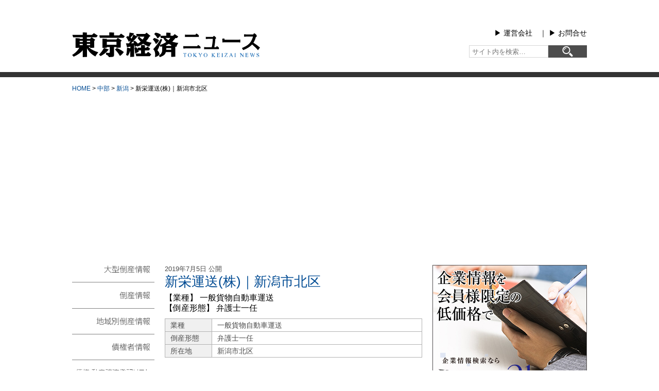

--- FILE ---
content_type: text/html; charset=UTF-8
request_url: https://www.tokyo-keizai.com/archives/43508
body_size: 11908
content:
　
<!DOCTYPE html>
<html lang="ja">
<head>
<meta charset="utf-8">
<meta name="viewport" content="width=device-width,initial-scale=1.0,minimum-scale=1.0">
<meta http-equiv="X-UA-Compatible" content="IE=edge">
<title>新栄運送(株)｜新潟市北区｜東京経済ニュース</title>

<!-- OGP基本設定 -->
<meta property="og:title" content="東京経済ニュース">
<meta property="og:description" content="倒産情報、大型倒産情報、債権者情報などをお届けする東京経済㈱運営サイト">
<meta property="og:type" content="website">
<meta property="og:url" content="https://www.tokyo-keizai.com">
<meta property="og:image" content="https://www.tokyo-keizai.com/wp-content/themes/tokei-news5/images/ogp.jpg">
<meta property="og:site_name" content="東京経済ニュース">
<meta name="twitter:card" content="summary_large_image">

<!-- Favicon -->
<link rel="icon" href="https://www.tokyo-keizai.com/wp-content/themes/tokei-news5/favicon.ico">
<link rel="stylesheet" href="https://www.tokyo-keizai.com/wp-content/themes/tokei-news5/style.css?ver=5.250822" type="text/css" media="all">
<link rel="stylesheet" href="https://www.tokyo-keizai.com/wp-content/themes/tokei-news5/smart.css?ver=5.250822" media="screen and (max-width: 480px)">
<link rel="stylesheet" href="https://www.tokyo-keizai.com/wp-content/themes/tokei-news5/main.css?ver=5.250822" media="screen and (min-width: 481px),print">
<link rel="stylesheet" href="https://www.tokyo-keizai.com/wp-content/themes/tokei-news5/css/meanmenu.css?ver=5.250822" media="screen and (max-width: 480px)">
<link rel="alternate" type="application/rss+xml" title="東京経済ニュース RSS Feed" href="https://www.tokyo-keizai.com/feed">
<link rel="pingback" href="https://www.tokyo-keizai.com/xmlrpc.php">
<meta name='robots' content='max-image-preview:large' />
<link rel="alternate" type="application/rss+xml" title="東京経済ニュース &raquo; 新栄運送(株)｜新潟市北区 のコメントのフィード" href="https://www.tokyo-keizai.com/archives/43508/feed" />
<link rel="alternate" title="oEmbed (JSON)" type="application/json+oembed" href="https://www.tokyo-keizai.com/wp-json/oembed/1.0/embed?url=https%3A%2F%2Fwww.tokyo-keizai.com%2Farchives%2F43508" />
<link rel="alternate" title="oEmbed (XML)" type="text/xml+oembed" href="https://www.tokyo-keizai.com/wp-json/oembed/1.0/embed?url=https%3A%2F%2Fwww.tokyo-keizai.com%2Farchives%2F43508&#038;format=xml" />
<style id='wp-img-auto-sizes-contain-inline-css' type='text/css'>
img:is([sizes=auto i],[sizes^="auto," i]){contain-intrinsic-size:3000px 1500px}
/*# sourceURL=wp-img-auto-sizes-contain-inline-css */
</style>
<style id='classic-theme-styles-inline-css' type='text/css'>
/*! This file is auto-generated */
.wp-block-button__link{color:#fff;background-color:#32373c;border-radius:9999px;box-shadow:none;text-decoration:none;padding:calc(.667em + 2px) calc(1.333em + 2px);font-size:1.125em}.wp-block-file__button{background:#32373c;color:#fff;text-decoration:none}
/*# sourceURL=/wp-includes/css/classic-themes.min.css */
</style>
<link rel='stylesheet' id='contact-form-7-css' href='https://www.tokyo-keizai.com/wp-content/plugins/contact-form-7/includes/css/styles.css?ver=6.1.4' type='text/css' media='all' />
<link rel='stylesheet' id='wp-pagenavi-css' href='https://www.tokyo-keizai.com/wp-content/plugins/wp-pagenavi/pagenavi-css.css?ver=2.70' type='text/css' media='all' />
<link rel="https://api.w.org/" href="https://www.tokyo-keizai.com/wp-json/" /><link rel="alternate" title="JSON" type="application/json" href="https://www.tokyo-keizai.com/wp-json/wp/v2/posts/43508" /><link rel="EditURI" type="application/rsd+xml" title="RSD" href="https://www.tokyo-keizai.com/xmlrpc.php?rsd" />
<meta name="generator" content="WordPress 6.9" />
<link rel="canonical" href="https://www.tokyo-keizai.com/archives/43508" />
<link rel='shortlink' href='https://www.tokyo-keizai.com/?p=43508' />
<link rel="icon" href="https://www.tokyo-keizai.com/wp-content/uploads/2020/06/cropped-tkn-32x32.png" sizes="32x32" />
<link rel="icon" href="https://www.tokyo-keizai.com/wp-content/uploads/2020/06/cropped-tkn-192x192.png" sizes="192x192" />
<link rel="apple-touch-icon" href="https://www.tokyo-keizai.com/wp-content/uploads/2020/06/cropped-tkn-180x180.png" />
<meta name="msapplication-TileImage" content="https://www.tokyo-keizai.com/wp-content/uploads/2020/06/cropped-tkn-270x270.png" />
<!-- Google AdSense --> 
<script async src="https://pagead2.googlesyndication.com/pagead/js/adsbygoogle.js?client=ca-pub-6428222479003286" crossorigin="anonymous"></script>
<style id='global-styles-inline-css' type='text/css'>
:root{--wp--preset--aspect-ratio--square: 1;--wp--preset--aspect-ratio--4-3: 4/3;--wp--preset--aspect-ratio--3-4: 3/4;--wp--preset--aspect-ratio--3-2: 3/2;--wp--preset--aspect-ratio--2-3: 2/3;--wp--preset--aspect-ratio--16-9: 16/9;--wp--preset--aspect-ratio--9-16: 9/16;--wp--preset--color--black: #000000;--wp--preset--color--cyan-bluish-gray: #abb8c3;--wp--preset--color--white: #ffffff;--wp--preset--color--pale-pink: #f78da7;--wp--preset--color--vivid-red: #cf2e2e;--wp--preset--color--luminous-vivid-orange: #ff6900;--wp--preset--color--luminous-vivid-amber: #fcb900;--wp--preset--color--light-green-cyan: #7bdcb5;--wp--preset--color--vivid-green-cyan: #00d084;--wp--preset--color--pale-cyan-blue: #8ed1fc;--wp--preset--color--vivid-cyan-blue: #0693e3;--wp--preset--color--vivid-purple: #9b51e0;--wp--preset--gradient--vivid-cyan-blue-to-vivid-purple: linear-gradient(135deg,rgb(6,147,227) 0%,rgb(155,81,224) 100%);--wp--preset--gradient--light-green-cyan-to-vivid-green-cyan: linear-gradient(135deg,rgb(122,220,180) 0%,rgb(0,208,130) 100%);--wp--preset--gradient--luminous-vivid-amber-to-luminous-vivid-orange: linear-gradient(135deg,rgb(252,185,0) 0%,rgb(255,105,0) 100%);--wp--preset--gradient--luminous-vivid-orange-to-vivid-red: linear-gradient(135deg,rgb(255,105,0) 0%,rgb(207,46,46) 100%);--wp--preset--gradient--very-light-gray-to-cyan-bluish-gray: linear-gradient(135deg,rgb(238,238,238) 0%,rgb(169,184,195) 100%);--wp--preset--gradient--cool-to-warm-spectrum: linear-gradient(135deg,rgb(74,234,220) 0%,rgb(151,120,209) 20%,rgb(207,42,186) 40%,rgb(238,44,130) 60%,rgb(251,105,98) 80%,rgb(254,248,76) 100%);--wp--preset--gradient--blush-light-purple: linear-gradient(135deg,rgb(255,206,236) 0%,rgb(152,150,240) 100%);--wp--preset--gradient--blush-bordeaux: linear-gradient(135deg,rgb(254,205,165) 0%,rgb(254,45,45) 50%,rgb(107,0,62) 100%);--wp--preset--gradient--luminous-dusk: linear-gradient(135deg,rgb(255,203,112) 0%,rgb(199,81,192) 50%,rgb(65,88,208) 100%);--wp--preset--gradient--pale-ocean: linear-gradient(135deg,rgb(255,245,203) 0%,rgb(182,227,212) 50%,rgb(51,167,181) 100%);--wp--preset--gradient--electric-grass: linear-gradient(135deg,rgb(202,248,128) 0%,rgb(113,206,126) 100%);--wp--preset--gradient--midnight: linear-gradient(135deg,rgb(2,3,129) 0%,rgb(40,116,252) 100%);--wp--preset--font-size--small: 13px;--wp--preset--font-size--medium: 20px;--wp--preset--font-size--large: 36px;--wp--preset--font-size--x-large: 42px;--wp--preset--spacing--20: 0.44rem;--wp--preset--spacing--30: 0.67rem;--wp--preset--spacing--40: 1rem;--wp--preset--spacing--50: 1.5rem;--wp--preset--spacing--60: 2.25rem;--wp--preset--spacing--70: 3.38rem;--wp--preset--spacing--80: 5.06rem;--wp--preset--shadow--natural: 6px 6px 9px rgba(0, 0, 0, 0.2);--wp--preset--shadow--deep: 12px 12px 50px rgba(0, 0, 0, 0.4);--wp--preset--shadow--sharp: 6px 6px 0px rgba(0, 0, 0, 0.2);--wp--preset--shadow--outlined: 6px 6px 0px -3px rgb(255, 255, 255), 6px 6px rgb(0, 0, 0);--wp--preset--shadow--crisp: 6px 6px 0px rgb(0, 0, 0);}:where(.is-layout-flex){gap: 0.5em;}:where(.is-layout-grid){gap: 0.5em;}body .is-layout-flex{display: flex;}.is-layout-flex{flex-wrap: wrap;align-items: center;}.is-layout-flex > :is(*, div){margin: 0;}body .is-layout-grid{display: grid;}.is-layout-grid > :is(*, div){margin: 0;}:where(.wp-block-columns.is-layout-flex){gap: 2em;}:where(.wp-block-columns.is-layout-grid){gap: 2em;}:where(.wp-block-post-template.is-layout-flex){gap: 1.25em;}:where(.wp-block-post-template.is-layout-grid){gap: 1.25em;}.has-black-color{color: var(--wp--preset--color--black) !important;}.has-cyan-bluish-gray-color{color: var(--wp--preset--color--cyan-bluish-gray) !important;}.has-white-color{color: var(--wp--preset--color--white) !important;}.has-pale-pink-color{color: var(--wp--preset--color--pale-pink) !important;}.has-vivid-red-color{color: var(--wp--preset--color--vivid-red) !important;}.has-luminous-vivid-orange-color{color: var(--wp--preset--color--luminous-vivid-orange) !important;}.has-luminous-vivid-amber-color{color: var(--wp--preset--color--luminous-vivid-amber) !important;}.has-light-green-cyan-color{color: var(--wp--preset--color--light-green-cyan) !important;}.has-vivid-green-cyan-color{color: var(--wp--preset--color--vivid-green-cyan) !important;}.has-pale-cyan-blue-color{color: var(--wp--preset--color--pale-cyan-blue) !important;}.has-vivid-cyan-blue-color{color: var(--wp--preset--color--vivid-cyan-blue) !important;}.has-vivid-purple-color{color: var(--wp--preset--color--vivid-purple) !important;}.has-black-background-color{background-color: var(--wp--preset--color--black) !important;}.has-cyan-bluish-gray-background-color{background-color: var(--wp--preset--color--cyan-bluish-gray) !important;}.has-white-background-color{background-color: var(--wp--preset--color--white) !important;}.has-pale-pink-background-color{background-color: var(--wp--preset--color--pale-pink) !important;}.has-vivid-red-background-color{background-color: var(--wp--preset--color--vivid-red) !important;}.has-luminous-vivid-orange-background-color{background-color: var(--wp--preset--color--luminous-vivid-orange) !important;}.has-luminous-vivid-amber-background-color{background-color: var(--wp--preset--color--luminous-vivid-amber) !important;}.has-light-green-cyan-background-color{background-color: var(--wp--preset--color--light-green-cyan) !important;}.has-vivid-green-cyan-background-color{background-color: var(--wp--preset--color--vivid-green-cyan) !important;}.has-pale-cyan-blue-background-color{background-color: var(--wp--preset--color--pale-cyan-blue) !important;}.has-vivid-cyan-blue-background-color{background-color: var(--wp--preset--color--vivid-cyan-blue) !important;}.has-vivid-purple-background-color{background-color: var(--wp--preset--color--vivid-purple) !important;}.has-black-border-color{border-color: var(--wp--preset--color--black) !important;}.has-cyan-bluish-gray-border-color{border-color: var(--wp--preset--color--cyan-bluish-gray) !important;}.has-white-border-color{border-color: var(--wp--preset--color--white) !important;}.has-pale-pink-border-color{border-color: var(--wp--preset--color--pale-pink) !important;}.has-vivid-red-border-color{border-color: var(--wp--preset--color--vivid-red) !important;}.has-luminous-vivid-orange-border-color{border-color: var(--wp--preset--color--luminous-vivid-orange) !important;}.has-luminous-vivid-amber-border-color{border-color: var(--wp--preset--color--luminous-vivid-amber) !important;}.has-light-green-cyan-border-color{border-color: var(--wp--preset--color--light-green-cyan) !important;}.has-vivid-green-cyan-border-color{border-color: var(--wp--preset--color--vivid-green-cyan) !important;}.has-pale-cyan-blue-border-color{border-color: var(--wp--preset--color--pale-cyan-blue) !important;}.has-vivid-cyan-blue-border-color{border-color: var(--wp--preset--color--vivid-cyan-blue) !important;}.has-vivid-purple-border-color{border-color: var(--wp--preset--color--vivid-purple) !important;}.has-vivid-cyan-blue-to-vivid-purple-gradient-background{background: var(--wp--preset--gradient--vivid-cyan-blue-to-vivid-purple) !important;}.has-light-green-cyan-to-vivid-green-cyan-gradient-background{background: var(--wp--preset--gradient--light-green-cyan-to-vivid-green-cyan) !important;}.has-luminous-vivid-amber-to-luminous-vivid-orange-gradient-background{background: var(--wp--preset--gradient--luminous-vivid-amber-to-luminous-vivid-orange) !important;}.has-luminous-vivid-orange-to-vivid-red-gradient-background{background: var(--wp--preset--gradient--luminous-vivid-orange-to-vivid-red) !important;}.has-very-light-gray-to-cyan-bluish-gray-gradient-background{background: var(--wp--preset--gradient--very-light-gray-to-cyan-bluish-gray) !important;}.has-cool-to-warm-spectrum-gradient-background{background: var(--wp--preset--gradient--cool-to-warm-spectrum) !important;}.has-blush-light-purple-gradient-background{background: var(--wp--preset--gradient--blush-light-purple) !important;}.has-blush-bordeaux-gradient-background{background: var(--wp--preset--gradient--blush-bordeaux) !important;}.has-luminous-dusk-gradient-background{background: var(--wp--preset--gradient--luminous-dusk) !important;}.has-pale-ocean-gradient-background{background: var(--wp--preset--gradient--pale-ocean) !important;}.has-electric-grass-gradient-background{background: var(--wp--preset--gradient--electric-grass) !important;}.has-midnight-gradient-background{background: var(--wp--preset--gradient--midnight) !important;}.has-small-font-size{font-size: var(--wp--preset--font-size--small) !important;}.has-medium-font-size{font-size: var(--wp--preset--font-size--medium) !important;}.has-large-font-size{font-size: var(--wp--preset--font-size--large) !important;}.has-x-large-font-size{font-size: var(--wp--preset--font-size--x-large) !important;}
/*# sourceURL=global-styles-inline-css */
</style>
</head>

<body id="top" class="wp-singular post-template-default single single-post postid-43508 single-format-standard wp-theme-tokei-news5 drawer">
<!-- Global site tag (gtag.js) - Google Analytics -->
<script async src="https://www.googletagmanager.com/gtag/js?id=UA-55293126-2"></script>
<script>
  window.dataLayer = window.dataLayer || [];
  function gtag(){dataLayer.push(arguments);}
  gtag('js', new Date());

  gtag('config', 'UA-55293126-2');
</script>
<header id="header">
	<div id="header_contents">
		<div class="title"> <a href="https://www.tokyo-keizai.com/"> <img src="https://www.tokyo-keizai.com/wp-content/themes/tokei-news5/images/main_logo.svg" alt="東京経済ニュース" id="logo"> </a> </div>
		<div id="header_right">
			<p> <a href="https://www.tokyo-keizai.co.jp/gaiyo" target="_blank" rel="noopener noreferrer">▶︎ 運営会社</a>　｜ <a href="https://www.tokyo-keizai.co.jp/inquiry/" target="_blank" rel="noopener noreferrer">▶︎ お問合せ</a> </p>
			<div class="widget widget_search"><form role="search" method="get" id="searchform" class="searchform" action="https://www.tokyo-keizai.com/">
	<input type="search" id="s" class="search-field" placeholder="サイト内を検索…" value="" name="s" />
	<button type="submit" id="searchsubmit" class="search-submit" aria-label="検索">
		<img src="https://www.tokyo-keizai.com/wp-content/themes/tokei-news5/images/s.svg" alt="検索アイコン" />
	</button>
</form>
</div>		</div>
	</div>
</header>
<div class="kuzu"><!-- Breadcrumb NavXT 7.5.0 -->
<a href="https://www.tokyo-keizai.com">HOME</a> &gt; <a href="https://www.tokyo-keizai.com/archives/category/chubu">中部</a> &gt; <a href="https://www.tokyo-keizai.com/archives/category/chubu/niigata">新潟</a> &gt; <span typeof="v:Breadcrumb"><span property="v:title">新栄運送(株)｜新潟市北区</span></span></div><div id="wrap">
	<div id="main_left">
		<main id="main">
			<div class="page-content">
								<div class="date">2019年7月5日 公開</div>
				<h1>
					新栄運送(株)｜新潟市北区				</h1>
				<h2>【業種】
					一般貨物自動車運送					<br />
					【倒産形態】
					弁護士一任				</h2>
												<table id="tosan_table">
					<tbody>
												<tr>
							<td>業種</td>
							<td>一般貨物自動車運送</td>
						</tr>
						<tr>
							<td>倒産形態</td>
							<td>弁護士一任</td>
						</tr>
						<tr>
							<td>所在地</td>
							<td>新潟市北区</td>
						</tr>
					</tbody>
				</table>
				<p>倒産情報の詳細は、小社のメール情報サービス「<a href="http://www.tokyo-keizai.co.jp/asna" target="_blank">ASNA</a>」にてご覧いただけます。</p>
				<div class="nav_cat">
					カテゴリー：<a href="https://www.tokyo-keizai.com/archives/category/chubu/niigata" rel="category tag">新潟</a>, <a href="https://www.tokyo-keizai.com/archives/category/tosan" rel="category tag">倒産情報</a>, <a href="https://www.tokyo-keizai.com/archives/category/chubu" rel="category tag">中部</a>				</div>
				<h3 id="asna_title" class="titles">ASNA</h3>
				<h3 id="asna"><a href="http://www.tokyo-keizai.co.jp/asna" target="_blank">ASNA</a></h3>
				<h4 class="center"><a href="http://www.tokyo-keizai.co.jp/asna" target="_blank">お申し込み、詳細情報は<br>
					オフィシャルサイトをご覧下さい ▶︎</a></h4>
				<p>小社が全国に張り巡らせた調査網から入る最新の倒産情報、企業情報をメールでお届けするサービスです。また、大型倒産は速報で配信致します。企業経営・取引先の動向資料・与信管理としてご活用ください。</p>
				<h3 id="kobetsu_title" class="titles">倒産情報個別購入について</h3>
				<p>詳細倒産情報の個別購入は、一律1,100円/1社（税込）で、ご提供とさせていただいております。</p>
				<div class="to_buy"><a href="#uketori_title">▼購入フォームへ</a></div>
								<h3 id="newinfo2_title" class="titles">最新情報</h3>
												<div class="cate_list3">
					<div class="date">2025年12月26日</div>
					<p><a href="https://www.tokyo-keizai.com/archives/89934">佐野工業(株)（旧商号・池見林産工業(株)）｜大分県大分市</a></p>
				</div>
								<div class="cate_list3">
					<div class="date">2025年12月26日</div>
					<p><a href="https://www.tokyo-keizai.com/archives/89932">(株)ＨＯＯＯＰ（ふーぷ）｜佐賀県佐賀市</a></p>
				</div>
								<div class="cate_list3">
					<div class="date">2025年12月26日</div>
					<p><a href="https://www.tokyo-keizai.com/archives/89930">(株)高松工務店｜福岡県福岡市早良区</a></p>
				</div>
								<div class="cate_list3">
					<div class="date">2025年12月26日</div>
					<p><a href="https://www.tokyo-keizai.com/archives/89928">(株)セイエイ｜山口県周南市</a></p>
				</div>
								<div class="cate_list3">
					<div class="date">2025年12月26日</div>
					<p><a href="https://www.tokyo-keizai.com/archives/89926">(株)Ｖａｒｍａ｜大阪府吹田市</a></p>
				</div>
								<h3 id="uketori_title" class="titles">記事受け取りまでの流れ</h3>
				<h5>1.下記申込フォームへ必要事項を記入後「送信」</h5>
				<p>購入申込みを送信後、すぐに受付メールをシステムより自動送信いたします。<br />
					お支払い方法の詳細につきましては、返信のメールをご確認ください。<br />
					メールが届かない場合は、下記内容をご確認ください。</p>
				<div class="border_gray">
					<h5>【メールが届かない場合】</h5>
					<p>お使いのメールサービス、メールソフト、ウィルス対策ソフト等の設定により「迷惑メール」と認識され、メールが届かない場合がございます。その場合は「迷惑メールフォルダ」等をご確認いただくか、お使いのサービス、ソフトウェアの設定をご確認ください。</p>
					<p>また、ドメイン指定受信を設定されている場合、メールが正しく届かないことがございます。<span class="red">@tokyo-keizai.co.jp</span>のドメインを受信できるように設定変更をお願いいたします。</p>
				</div>
				<h5>2.ご希望の方法にてお支払い下さい</h5>
				<p>引き続き銀行振込もしくは電子（カード）決済にてお支払い下さい。<br />
					商品が情報ということもあり、記事提供は入金確認後となります。<br />
					ご了承下さい。</p>
				<h5>3.記事提供</h5>
				<p>入金確認後、倒産情報をメールでご提供致します。<br />
					(但し、弊社営業時間外に入金の場合、確認が営業開始日後になりますことをご了承下さい。）</p>
				<h5>4.内容は以下のようになります。</h5>
				<p>取材時点での記事内容となります。状況が変わっている可能性があることを予めご了承下さい。</p>
				<div class="bg_black">
					<p>サンプル<br />
						(株)○○○～破産手続開始決定<br />
						業 　 種　　○○○○<br />
						所 在 地　　東京都豊島区○○○○○○○○<br />
						設 　 立　　昭和00年0月<br />
						創 　 業　　昭和00年0月<br />
						従 業 員　　00名<br />
						代 表 者　　東経 太郎<br />
						資 本 金　　0,000万円<br />
						年 　 商　　0億円内外<br />
						負債総額　　00億0,000万円内外</p>
					<p>　平成00年0月00日○○地裁に破産手続開始の申立をおこない、0月0日開始決定を受けた。破産管財人は、○○○○弁護士(東京都品川区○○○○○　電話00-0000-0000○)</p>
				</div>
				<!-- .bg_black -->
				
				<p>ご了承頂き下記フォームよりお申込下さい。 </p>
			</div>
			<!-- .page-content -->
			
			<h3 id="buy_title" class="titles">購入フォーム</h3>
			<div id="inquiry_box">
				<p>購入倒産情報<br />
					<span class="wpcf7-form-control-wrap your-subject">
					新栄運送(株)｜新潟市北区					</span></p>
				
<div class="wpcf7 no-js" id="wpcf7-f7095-p43508-o1" lang="ja" dir="ltr" data-wpcf7-id="7095">
<div class="screen-reader-response"><p role="status" aria-live="polite" aria-atomic="true"></p> <ul></ul></div>
<form action="/archives/43508#wpcf7-f7095-p43508-o1" method="post" class="wpcf7-form init" aria-label="コンタクトフォーム" novalidate="novalidate" data-status="init">
<fieldset class="hidden-fields-container"><input type="hidden" name="_wpcf7" value="7095" /><input type="hidden" name="_wpcf7_version" value="6.1.4" /><input type="hidden" name="_wpcf7_locale" value="ja" /><input type="hidden" name="_wpcf7_unit_tag" value="wpcf7-f7095-p43508-o1" /><input type="hidden" name="_wpcf7_container_post" value="43508" /><input type="hidden" name="_wpcf7_posted_data_hash" value="" />
</fieldset>
<p>支払方法 <span class="s_red">(必須)</span><br />
<span class="wpcf7-form-control-wrap" data-name="pay"><span class="wpcf7-form-control wpcf7-checkbox wpcf7-validates-as-required wpcf7-exclusive-checkbox"><span class="wpcf7-list-item first"><input type="checkbox" name="pay" value="カード決済" checked="checked" /><span class="wpcf7-list-item-label">カード決済</span></span><span class="wpcf7-list-item last"><input type="checkbox" name="pay" value="銀行振込" /><span class="wpcf7-list-item-label">銀行振込</span></span></span></span>
</p>
<p>貴社名 <span class="s_red">(必須)</span>
</p>
<p><span class="wpcf7-form-control-wrap" data-name="your-company"><input size="40" maxlength="400" class="wpcf7-form-control wpcf7-text wpcf7-validates-as-required" aria-required="true" aria-invalid="false" value="" type="text" name="your-company" /></span>
</p>
<p>お名前 <span class="s_red">(必須)</span>
</p>
<p><span class="wpcf7-form-control-wrap" data-name="your-name"><input size="40" maxlength="400" class="wpcf7-form-control wpcf7-text wpcf7-validates-as-required" aria-required="true" aria-invalid="false" value="" type="text" name="your-name" /></span>
</p>
<p>ご住所 <span class="s_red">(必須)</span>
</p>
<p><span class="wpcf7-form-control-wrap" data-name="your-add"><input size="40" maxlength="400" class="wpcf7-form-control wpcf7-text wpcf7-validates-as-required" aria-required="true" aria-invalid="false" value="" type="text" name="your-add" /></span>
</p>
<p>メールアドレス <span class="s_red">(必須)</span><span class="s_txt">携帯・フリーメール不可</span>
</p>
<p><span class="wpcf7-form-control-wrap" data-name="your-email"><input size="40" maxlength="400" class="wpcf7-form-control wpcf7-email wpcf7-validates-as-required wpcf7-text wpcf7-validates-as-email" aria-required="true" aria-invalid="false" value="" type="email" name="your-email" /></span>
</p>
<p>電話番号 <span class="s_red">(必須)</span><span class="s_txt">携帯電話不可</span>
</p>
<p><span class="wpcf7-form-control-wrap" data-name="your-tel"><input size="40" maxlength="400" class="wpcf7-form-control wpcf7-tel wpcf7-validates-as-required wpcf7-text wpcf7-validates-as-tel" aria-required="true" aria-invalid="false" value="" type="tel" name="your-tel" /></span>
</p>
<p id="pp">下記の要項をご確認いただき、お問合せください。
</p>
<div id="pp_box">
	<div class="pp_s_box">
		<h5>■個人情報の利用目的について
		</h5>
		<p>当社は、以下の利用目的の範囲内でのみ、皆さまから収集いたしました個人情報を利用します。
		</p>
		<p>・お問い合わせのあった事案に対する回答及び業務上必要な諸手続き
		</p>
		<p>・お問い合わせのあった事案に対する資料等の送付
		</p>
	</div>
	<div class="pp_s_box">
		<h5>■個人情報の第三者提供について
		</h5>
		<p>当社は、法令に定める場合を除き、事前にお客様の同意を得ることなく、個人情報を第三者に提供することはありません。また、当該情報を業務委託することもありません。
		</p>
	</div>
	<div class="pp_s_box">
		<h5>■ 個人情報提供の任意性及び留意点
		</h5>
		<p>個人情報のご提供は任意ですが、必要な個人情報をご提供いただけなかった場合は、上記利用目的を達成できない場合がありますのでご了承ください。
		</p>
	</div>
	<div class="pp_s_box">
		<h5>■ 通知・開示・訂正・追加・削除・利用停止・提供停止について
		</h5>
		<p>当社は、本人が自己の個人情報について、通知・開示・訂正・追加・削除・利用停止・提供停止の希望がございましたら、本人または代理人の請求応じて、個人データの通知・開示・訂正・追加・削除・利用停止・提供停止の請求に応じます。
		</p>
		<p>受付方法は、本人確認資料（運転免許証、パスポート何れかのコピー）、「個人情報取扱申請書」「委任状」（代理人による申請の場合のみ必要となります）を当社宛にお送り下さい。
		</p>
	</div>
	<div class="pp_s_box2">
		<h5>＜個人情報保護に関するお問合せ・相談窓口＞
		</h5>
		<p>東京経済株式会社
		</p>
		<p>〒802-0004　北九州市小倉北区鍛冶町2丁目5-11（第一東経ビル）
		</p>
		<p>フリーダイヤル 0120-55-9986
		</p>
		<p>受付時間　平日9：00～17：00
		</p>
	</div>
</div>
<p id="contact_send_btn"><input type="image" value="送信" class="wpcf7-form-control" src="https://www.tokyo-keizai.com/wp-content/themes/tokei-news5/images/send.svg" width="220px" height="30px" onmouseover="this.src='https://www.tokyo-keizai.com/wp-content/themes/tokei-news5/images/send2.svg'" onmouseout="this.src='https://www.tokyo-keizai.com/wp-content/themes/tokei-news5/images/send.svg'" />
</p><p style="display: none !important;" class="akismet-fields-container" data-prefix="_wpcf7_ak_"><label>&#916;<textarea name="_wpcf7_ak_hp_textarea" cols="45" rows="8" maxlength="100"></textarea></label><input type="hidden" id="ak_js_1" name="_wpcf7_ak_js" value="194"/><script>document.getElementById( "ak_js_1" ).setAttribute( "value", ( new Date() ).getTime() );</script></p><div class="wpcf7-response-output" aria-hidden="true"></div>
</form>
</div>
 </div>
			<!--#inquiry_box-->
			
					</main>
		<!--#main-->
		
		<aside id="left">
			<header role="banner">
	<nav class="drawer-nav" role="navigation">
		<ul id="mm" class="drawer-menu">
			<li id="mm1" class="drawer-menu-item"><a href="https://www.tokyo-keizai.com/archives/category/ogata_tosan">大型倒産情報</a></li>
			<li id="mm2" class="drawer-menu-item"><a href="https://www.tokyo-keizai.com/tosan-archive">倒産情報</a></li>
			<li id="mm3" class="drawer-menu-item"><a href="https://www.tokyo-keizai.com/area_tosan">地域別倒産情報</a></li>
			<li id="mm4" class="drawer-menu-item"><a href="https://www.tokyo-keizai.com/archives/category/saiken">債権者情報</a></li>
			<li id="mm5" class="drawer-menu-item"><a href="https://www.tokyo-keizai.com/archives/category/saiken_dosan">債権・動産譲渡登記リスト</a></li>
			<li id="mm6" class="drawer-menu-item"><a href="https://www.tokyo-keizai.com/archives/category/ask">問合せ集中ランキング</a></li>
			<li id="mm7" class="drawer-menu-item"><a href="https://www.tokyo-keizai.com/archives/category/tokujo">特別情報</a></li>
		</ul>
	</nav>
	<div class="left_flex_wrap">
		<div id="il21">
			<h4><a target="_blank" rel="noopener" href="https://tokei.infolink21.net/">TOKEIマイページ</a></h4>
			<h5><a href="https://www.tokyo-keizai.co.jp/mypage" target="_blank" rel="noopener">さらに詳しく ▶</a></h5>
			<p id="il_login"><a target="_blank" rel="noopener" href="https://tokei.infolink21.net/">ログイン</a></p>
		</div>
		<div id="yoran_web">
			<h4><a target="_blank" rel="noopener" href="https://www.tokei-data.jp/">東経会社要覧web版</a></h4>
			<h5><a href="https://www.tokyo-keizai.co.jp/yoran#yoran2_mid" target="_blank" rel="noopener">さらに詳しく ▶</a></h5>
			<p id="il_login"><a target="_blank" rel="noopener" href="https://www.tokei-data.jp/">ログイン</a></p>
		</div>
		<div id="x_wrap">
			<h4 id="x_banner"><a href="https://x.com/tokyokeizai" target="_blank" rel="noopener">X</a></h4>
		</div>
	</div>
</header>
		</aside>
		<!-- #left --> 
		
	</div>
	<!-- #main_left -->
	
	<aside id="right">
		<h4 id="infolink_banner"><a href="https://www.tokyo-keizai.co.jp/infolink" target="_blank" rel="noopener">infolink21</a></h4>
<h3 id="tokujo_title" class="titles">特別情報</h3>
<div class="cate_wrap2">
            
        <article id="post-89788" class="post-89788 post type-post status-publish format-standard hentry category-tokujo" itemscope itemtype="https://schema.org/Article">
            <div class="date">
                <time datetime="2025-12-24T10:00:45+09:00" itemprop="datePublished">
                    2025年12月24日 公開
                </time>
            </div>

            <h3 itemprop="headline">
                <a href="https://www.tokyo-keizai.com/archives/89788">東証グロース上場のドローン事業会社Ｅ社～インドネシア子会社事故で赤字拡大へ｜特別情報</a>
            </h3>

            <p itemprop="description">
                <a href="https://www.tokyo-keizai.com/archives/89788">
                    12月15日、令和8年1月期の業績見通しを下方修正した。12月9日、インドネシア子会社で発生した火災事故に伴う7億円の特別損失をはじめとして複数の損失計上が見込 …<br />
                    ［特別情報とは ▶］
                </a>
            </p>
        </article>

    </div>
<!-- .cate_wrap2 -->

<section class="ranking-section">
  <h3 id="ask_title" class="titles">問合せ集中ランキング（毎週火曜更新）</h3>

                <ul class="cate_list_side_rank">
                                        <li>1位　
                          土木・建築工事（愛知県）
                      </li>
                                            <li>2位　
                          カット野菜・惣菜製造（埼玉県）
                      </li>
                                            <li>3位　
                          自動車部品販売（埼玉県）
                      </li>
                                    </ul>
              <p class="cate_link_side">
                  <a href="https://www.tokyo-keizai.com/archives/89790">さらに詳しく ▶</a>
              </p>
          </section>

<section class="saiken-section">
  <h3 id="saikendosan_title" class="titles">債権・動産譲渡登記リスト（毎週木曜更新）</h3>

                <ul class="cate_list_side">
                                        <li>▶
                          看板製作                          債権（仙台市宮城野区）
                      </li>
                                            <li>▶
                          塗装工事                          債権（栃木県宇都宮市）
                      </li>
                                            <li>▶
                          機械部品加工                          債権（埼玉県川口市）
                      </li>
                                    </ul>
              <p class="cate_link_side mb_40">
                  <a href="https://www.tokyo-keizai.com/archives/89869">さらに詳しく ▶</a>
              </p>
          </section>	</aside>
	<!-- #right --> 
	
</div>
<!--#wrap-->

<!--PCインストリーム-->
<div data-cptid="1546096" style="display: block;">
  <script>
    window.gnshbrequest = window.gnshbrequest || { cmd: [] };
    window.gnshbrequest.cmd.push(function() {
      window.gnshbrequest.applyThirdPartyTag("1546096", "[data-cptid='1546096']");
    });
  </script>
</div>
<!--/PCインストリーム-->

<!--SPインストリーム-->
<div data-cptid="1546097" style="display: block;">
  <script>
    window.gnshbrequest = window.gnshbrequest || { cmd: [] };
    window.gnshbrequest.cmd.push(function() {
      window.gnshbrequest.applyThirdPartyTag("1546097", "[data-cptid='1546097']");
    });
  </script>
</div>
<!--/SPインストリーム-->

<div id="menu_footer">
	<p><a href="https://www.tokyo-keizai.com/tosan-archive">倒産情報</a>　｜　<a href="https://www.tokyo-keizai.com/archives/category/saiken">債権者情報</a>　｜　<a href="https://www.tokyo-keizai.com/archives/category/saiken_dosan">債権・動産譲渡登記リスト</a>　｜　<a href="https://www.tokyo-keizai.com/archives/category/ask">問合せ集中ランキング</a>　｜　<a href="https://www.tokyo-keizai.com/archives/category/tokujo">特別情報</a></p>
</div>
<!-- #menu_footer -->

<div id="footer">
	<div id="footer_content">
		<div id="footer_right">
			<h6 id="footer_tokei_logo"><a href="https://www.tokyo-keizai.co.jp" target="_blank">東京経済株式会社</a></h6>
			<p id="policy"><a href="https://www.tokyo-keizai.co.jp/privacy" target="_blank">▶︎ プライバシーポリシー</a>　<a href="https://www.tokyo-keizai.co.jp/privacy#privacy4_mid" target="_blank">▶︎ サイトポリシー</a>　<a href="https://www.tokyo-keizai.co.jp/tokusho" target="_blank">▶︎ 特定商取引法に基づく表記</a><br />
				Copyright © 2014-2025 TOKYOKEIZAI All Rights Reserved.</p>
		</div>
		<!-- #footer_right -->
		
		<div id="footer_left">
			<p>掲載記事の無断転載・転送を禁じます。無断掲載は著作権法の侵害となります。<br />
				御違背の場合は当社規定により損害賠償の責を負って頂くことがあります。<br />
				当社は本情報に対し損害賠償の責を負いません。</p>
		</div>
		<!-- #footer_left --> 
		
	</div>
	<!--#footer_contents--> 
</div>
<!--#footer--> 

<script type="speculationrules">
{"prefetch":[{"source":"document","where":{"and":[{"href_matches":"/*"},{"not":{"href_matches":["/wp-*.php","/wp-admin/*","/wp-content/uploads/*","/wp-content/*","/wp-content/plugins/*","/wp-content/themes/tokei-news5/*","/*\\?(.+)"]}},{"not":{"selector_matches":"a[rel~=\"nofollow\"]"}},{"not":{"selector_matches":".no-prefetch, .no-prefetch a"}}]},"eagerness":"conservative"}]}
</script>
<script type="text/javascript" src="https://www.tokyo-keizai.com/wp-includes/js/dist/hooks.min.js?ver=dd5603f07f9220ed27f1" id="wp-hooks-js"></script>
<script type="text/javascript" src="https://www.tokyo-keizai.com/wp-includes/js/dist/i18n.min.js?ver=c26c3dc7bed366793375" id="wp-i18n-js"></script>
<script type="text/javascript" id="wp-i18n-js-after">
/* <![CDATA[ */
wp.i18n.setLocaleData( { 'text direction\u0004ltr': [ 'ltr' ] } );
//# sourceURL=wp-i18n-js-after
/* ]]> */
</script>
<script type="text/javascript" src="https://www.tokyo-keizai.com/wp-content/plugins/contact-form-7/includes/swv/js/index.js?ver=6.1.4" id="swv-js"></script>
<script type="text/javascript" id="contact-form-7-js-translations">
/* <![CDATA[ */
( function( domain, translations ) {
	var localeData = translations.locale_data[ domain ] || translations.locale_data.messages;
	localeData[""].domain = domain;
	wp.i18n.setLocaleData( localeData, domain );
} )( "contact-form-7", {"translation-revision-date":"2025-11-30 08:12:23+0000","generator":"GlotPress\/4.0.3","domain":"messages","locale_data":{"messages":{"":{"domain":"messages","plural-forms":"nplurals=1; plural=0;","lang":"ja_JP"},"This contact form is placed in the wrong place.":["\u3053\u306e\u30b3\u30f3\u30bf\u30af\u30c8\u30d5\u30a9\u30fc\u30e0\u306f\u9593\u9055\u3063\u305f\u4f4d\u7f6e\u306b\u7f6e\u304b\u308c\u3066\u3044\u307e\u3059\u3002"],"Error:":["\u30a8\u30e9\u30fc:"]}},"comment":{"reference":"includes\/js\/index.js"}} );
//# sourceURL=contact-form-7-js-translations
/* ]]> */
</script>
<script type="text/javascript" id="contact-form-7-js-before">
/* <![CDATA[ */
var wpcf7 = {
    "api": {
        "root": "https:\/\/www.tokyo-keizai.com\/wp-json\/",
        "namespace": "contact-form-7\/v1"
    }
};
//# sourceURL=contact-form-7-js-before
/* ]]> */
</script>
<script type="text/javascript" src="https://www.tokyo-keizai.com/wp-content/plugins/contact-form-7/includes/js/index.js?ver=6.1.4" id="contact-form-7-js"></script>
<script defer type="text/javascript" src="https://www.tokyo-keizai.com/wp-content/plugins/akismet/_inc/akismet-frontend.js?ver=1763008572" id="akismet-frontend-js"></script>
<div id="page_top"><a href="#"></a></div>
<script src="https://ajax.googleapis.com/ajax/libs/jquery/3.7.1/jquery.min.js"></script>
<script src="https://www.tokyo-keizai.com/wp-content/themes/tokei-news5/js/common.js" ></script>
<script src="https://www.tokyo-keizai.com/wp-content/themes/tokei-news5/js/jquery.meanmenu.min.js?250610"></script>
</body></html>

--- FILE ---
content_type: text/html; charset=utf-8
request_url: https://www.google.com/recaptcha/api2/aframe
body_size: 267
content:
<!DOCTYPE HTML><html><head><meta http-equiv="content-type" content="text/html; charset=UTF-8"></head><body><script nonce="f3jkB_Uz0PoavFU1bnr7Ag">/** Anti-fraud and anti-abuse applications only. See google.com/recaptcha */ try{var clients={'sodar':'https://pagead2.googlesyndication.com/pagead/sodar?'};window.addEventListener("message",function(a){try{if(a.source===window.parent){var b=JSON.parse(a.data);var c=clients[b['id']];if(c){var d=document.createElement('img');d.src=c+b['params']+'&rc='+(localStorage.getItem("rc::a")?sessionStorage.getItem("rc::b"):"");window.document.body.appendChild(d);sessionStorage.setItem("rc::e",parseInt(sessionStorage.getItem("rc::e")||0)+1);localStorage.setItem("rc::h",'1766737829004');}}}catch(b){}});window.parent.postMessage("_grecaptcha_ready", "*");}catch(b){}</script></body></html>

--- FILE ---
content_type: text/css
request_url: https://www.tokyo-keizai.com/wp-content/themes/tokei-news5/style.css?ver=5.250822
body_size: 781
content:
@charset "UTF-8";

/*
Theme Name: tokei-news 5.0
Description: 東経ニュース専用WordPressテーマ
Version: 5.250822
Author: Keita Tanaka
*/

/*------ リセット ---------------------------------------------------------------*/
html, body, div, span, applet, object, iframe, h1, h2, h3, h4, h5, h6, p, blockquote, pre, a, abbr, acronym, address, big, cite, code, del, dfn, em, font, img, ins, kbd, q, s, samp, small, strike, strong, sub, sup, tt, var, b, u, i, center, dl, dt, dd, ol, ul, li, fieldset, form, label, legend, caption, tbody, tfoot, thead, tr, th, td,figure{
	margin: 0;
	padding: 0;
	border: 0;
	outline: 0;
	font-size: 100%;
	font-weight:normal;
	/*font-family:minmoji, "Lucida Grande", "Lucida Sans Unicode", "Hiragino Kaku Gothic Pro", "ヒラギノ角ゴ Pro W3", "メイリオ", Meiryo, "ＭＳ Ｐゴシック", Helvetica, Arial, Verdana, sans-serif;*/
	font-family:-apple-system,BlinkMacSystemFont,"Helvetica Neue","游ゴシック Medium",YuGothic,YuGothicM,"Hiragino Kaku Gothic ProN",メイリオ,Meiryo,sans-serif;
	
	outline-style:none;
	line-height:1.3;
	font-feature-settings : "palt";
}

a{
	color:rgba(0,75,147,1.00);
	text-decoration:none;
}

a:hover {
	text-decoration: underline;
}

ol, ul {
	list-style: none;
}


/*------ 横幅設定 ---------------------------------------------------------------*/
body{
	background:#FFF;
}

.red{
	color: rgba(255,0,0,1.00);
}

.black{
	color: rgba(0,0,0,1.00);
}

.white{
	color: rgba(255,255,255,1.00);
}


--- FILE ---
content_type: text/css
request_url: https://www.tokyo-keizai.com/wp-content/themes/tokei-news5/main.css?ver=5.250822
body_size: 6948
content:
@charset "UTF-8";

.attention{
    width: 356px;
    /*background: rgb(245, 245, 247);*/
    font-size: 18px;
    font-weight: bold;
    padding: 50px 20px 0 30px;
    float: left;
}

.attention a{
    font-size: 16px!important;
}

#at{
    width: 1000px;
    /*background: rgb(245, 245, 247);*/
	margin:20px auto;
}

#at h2{
    font-size: 20px;
    font-weight: bold;
	margin-bottom:10px;
}

#at p{
    font-size: 16px!important;
	line-height:1.8;
}


/*------ ヘッダー ---------------------------------------------------------------*/
#header{
	width: 100%;
	min-width:1000px;
	height:100px;
	border-bottom:rgba(51,51,51,1.00) solid 10px;
	padding:0 0 20px 0;
	margin:0 0 5px 0;
}

#header_contents{
	width: 1000px;
	margin:0 auto;
}

#header .title a{
	margin-top:37px;
	overflow:hidden;
	display:block;
	float:left;
}

#header_right{
	width:229px;
	float:right;
	margin-top:20px;
}

#header p{
	font-size:14px;
	margin-top:15px;
	text-align:right;
}

#header p a{
	color:#000;
}

.widget_search{
	margin-top:15px;
}

#s{
    border: 1px solid #D6D6D6;
    margin: 0;
	padding: 11px 5px;
    height: 20px;
    width: 154px;
}

#searchsubmit{
    border:none;
	width: 75px;
	height: 24px;
	padding: 0;
	position: absolute;
	cursor:pointer;
}
.screen-reader-text {
  position: absolute;
  width: 1px;
  height: 1px;
  padding: 0;
  margin: -1px;
  overflow: hidden;
  clip: rect(0, 0, 0, 0);
  white-space: nowrap;
  border: 0;
}
.hidden{
	display:none;
}

/*------ メニュー ---------------------------------------------------------------*/
.drawer-toggle{
	display:none;
}

#menu{
	height:30px;
	background:#000;
	color:#FFF;
}

#menu p{
	width:960px;
	margin:0 auto;
	background:#000;
	padding-top:7px;
	text-align:right;
	font-size:14px;
}

#menu p a{
	color:#FFF;
}

/*------ パンくず -------------------*/
.kuzu{
	width:1000px;
	margin:0 auto;
	padding:10px 0;
	font-size:9pt;
	/*background:rgb(37,158,45);
	color:#FFF;*/
}

/*------ タイトル -------------------*/
.titles{
	background:url(images/titles.svg);
	width:300px;
	height:0px;
	padding-top:25px;
	overflow:hidden;
	display:block;
	background-size: cover;
	background-size: 300px 675px;
}

.area_title{
	background:url(images/area_title.svg);
	width:300px;
	height:0px;
	padding-top:25px;
	overflow:hidden;
	display:block;
	background-size: cover;
	background-size: 300px 1350px;
}

/*------ カラム設定 ---------------------------------------------------------------*/
#wrap{
	width:1000px;
	margin:0 auto;
	padding-top:25px;
}

#wrap_home{
	width:1000px;
	margin:0 auto;
	padding-top:25px;
}

#wrap::after, #wrap_home::after{
	content:"";
	clear:both;
	display:block;
	height:0;
}

#main_left{
	float:left;
}

#main_left::after{
	display:block;
	clear:both;
	content:"";	
}

#left{
	width:160px;
	margin:0 20px 0 0;
	/*background-color:rgba(241,207,207,1.00);*/
	float:left;
}

#main{
	width:500px;
	/*background-color:rgba(207,244,242,1.00);*/
	float:right;
	padding-bottom:50px;
}

#right{
	width:300px;
	float:right;
	padding-bottom:100px;
	/*background-color:rgba(244,244,196,1.00);*/
}

/*------ レフトサイドバー ---------------------------------------------------------------*/
/*------ メインメニュー -------------------*/
#mm {
	margin: 0 0 20px;
}

#mm li {
}

#mm li a {
	text-decoration: none;
	display: block;
	width: 160px;
	height: 0;
	padding-top:50px;
	background:url(images/main_menu20.svg) no-repeat;
	overflow:hidden;
	background-size: 320px 435px;
}

#mm #mm1 a{padding-top:33px!important;}
#mm #mm2 a{background-position:0 -33px;}
#mm #mm3 a{background-position:0 -83px;}
#mm #mm4 a{background-position:0 -133px;}
#mm #mm5 a{background-position:0 -183px;}
#mm #mm6 a{background-position:0 -233px;}
#mm #mm7 a{background-position:0 -283px;}
#mm #mm8 a{background-position:0 -333px;}
#mm #mm9 a{background-position:0 -383px;}

#mm #mm1 a:hover{background-position:-160px 0;}
#mm #mm2 a:hover{background-position:-160px -33px;}
#mm #mm3 a:hover{background-position:-160px -83px;}
#mm #mm4 a:hover{background-position:-160px -133px;}
#mm #mm5 a:hover{background-position:-160px -183px;}
#mm #mm6 a:hover{background-position:-160px -233px;}
#mm #mm7 a:hover{background-position:-160px -283px;}
#mm #mm8 a:hover{background-position:-160px -333px;}
#mm #mm9 a:hover{background-position:-160px -383px;}

/*------ 検索 -------------------*/
#search_ans_title{
	background-position: 0 -500px;
	margin-bottom:10px;
}

/*------ 404 -------------------*/
#notfound_title{
	background-position: 0 -525px;
	margin-bottom:10px;
}
/*------ infolink21 -------------------*/
#il21{
	background:rgba(228,228,228,1.00);
	padding:10px;
	margin:20px 0 0 0;
}

#il21 h3{
	font-size:14px;
	color:rgba(26,26,26,1.00);	
}

#il21 h4 a{
	background:url(images/tokei_mypage.svg) no-repeat;
	width:140px;
	height:0;
	padding-top:50px;
	overflow:hidden;
	margin:5px 0;
    display: block;
}

#il21 p{
	font-size:12px;
	width:140px;
	text-justify:inter-ideograph;
	text-align:justify;
	margin-bottom:10px;
}

#il21 h5{
	font-size:13px;
	margin-bottom:10px;
    text-align: right;
}

#il_login a{
	background:url(images/il_login.svg);
    background-size: 100px 50px;
	width:100px;
	height:0;
	padding-top:25px;
	overflow:hidden;
	margin:5px auto;
	display:block;
}

#il_login a:hover{
	background-position:0 -25px;	
}

/*------ 要覧web -------------------*/
#yoran_web{
	background:rgba(228,228,228,1.00);
	padding:10px;
	margin:20px 0 0 0;
}

#yoran_web h4 a{
	background:url(images/yoranweb.svg) no-repeat;
	width:140px;
	height:0;
	padding-top:50px;
	overflow:hidden;
	margin:5px 0;
    display: block;
}


#yoran_web h5{
	font-size:13px;
	margin-bottom:10px;
    text-align: right;
}

/*------ X -------------------*/
#x_banner a{
	background:url(images/x_banner.svg) no-repeat;
	width:160px;
	height:0;
	padding-top:50px;
	overflow:hidden;
	margin:20px 20px 40px 0;
	display:block;
}

/*------ 問合せ集中ランキング -------------------*/
#ask_title{
	background-position: 0 -150px;
	margin:0 0 10px;
}

.cate_link_side, .cate_link_side_rank {
	font-size:14px;
	width:300px;
	text-align:right;
	margin:10px 0 0;
}


.cate_list_side li, .cate_list_side_rank li{
	font-size:13px;
	margin:0 0 0 10px;
	border-bottom:rgb(178,178,178) dotted 2px;
	zoom:100%;
}

.cate_list_side_rank li {
    padding:10px 0 10px 2.6em;
	text-indent: -2.6em;
}

.cate_list_side li {
    padding:10px 0 10px 2em;
	text-indent: -2em;
}


/*------ 債権・動産譲渡登記リスト -------------------*/
#saikendosan_title{
	background-position: 0 -175px;
	margin:40px 0 10px;
}

/*------ ランキング -------------------*/
#ranking_title{
	background-position: 0 -200px;
	margin:40px 0 10px;
}
/*------ facebook -------------------*/
/*------ twitter -------------------*/

/*------ 情報配信停止 -------------------*/
#stop_title{
	background-position: 0 -550px;
	margin:0 0 10px;
}

/*------ フッター ---------------------------------------------------------------*/
.wp-pagenavi {
    margin: 50px 0;
    text-align: center;
}

#back_top_box {
    margin: 0 auto 0;
    text-align: right;
    width: 960px;
}

.bottom_ad_box{
    margin: 0 auto 100px;
}

.back_top_img a{
    background: url(images/totop.svg);
	background-size: cover;
    display: block;
    float: right;
    height: 0;
    margin-top: -30px;
    overflow: hidden;
    padding-top: 30px;
    position: relative;
    width: 125px;
}

#menu_footer{
	width:100%;
	min-width:1000px;
	height:30px;
	background:rgba(51,51,51,1.00);
	color:#FFF;
	clear:both;
}

#menu_footer p{
	width:960px;
	margin:0 auto;
	padding-top:7px;
	text-align:right;
	font-size:13px;
}

#menu_footer p a{
	color:#FFF;
}

.pages{
	margin:0 0 10px 0 !important;
	display:block;
	border:none !important;
}

#footer{
	background-color:rgb(77,77,77);
	zoom:100%;
	padding:50px 0 10px;
	width:100%;
	min-width:1000px;
}

#footer:after{
	content:"";
	height:0;
	display:block;
	clear:both;
}

#footer_content{
	width:960px;
	margin:0 auto 20px auto;
}

#footer_left{
	float:left;
}

#footer_left{
	font-size:11px;
	color:#FFF;
	margin-top:60px;
}

#footer_right{
	float:right;
}

#footer_tokei_logo a{
	background: url(images/footer_tokei_logo.svg);
    height: 0;
    overflow: hidden;
    padding-top: 35px;
    width: 260px;
	margin:20px 0 10px;
	float:right;
	display:block;
}

#policy{
	font-size:12px;
	text-align:right;
	color:#FFF;
	clear:both;
}

#policy a{
	color:#FFF;
}

#page_top{
  width: 50px;
  height: 50px;
  position: fixed;
  right: 5%;
  background: rgba(255,255,255,0.70);
	border: 1px solid rgba(0,91,171,1.00);
    z-index: 9999;
}
#page_top a{
  position: relative;
  display: block;
  width: 50px;
  height: 50px;
  text-decoration: none;
}
#page_top a::before{
  content: '▲';
  font-size: 25px;
  color: rgba(0,91,171,1.00);
  position: absolute;
  width: 25px;
  height: 25px;
  top: 10px;
  right: 0;
  left: 0;
  margin: auto;
  text-align: center;
}

/*------ indexメイン設定 ---------------------------------------------------------------*/

/*------ トップニュース -------------------*/
.new_list{
	width:500px;
}

.new_list h2{
	font-size:26px;
	margin-bottom:5px;
}

.new_list h2 a{
	/*font-weight:bold;*/
}

.new_list h3{
	font-size:16px;
	margin-bottom:10px;
}

.date{
	font-size:13px!important;
	color:rgb(77,77,77);
	margin:0!important;
}

.new_list p{
	font-size:14px;
	color:rgb(77,77,77);
	text-align:justify;
	text-justify: inter-ideograph;
	margin-bottom:10px;
}

.new_list p a{
	color:rgba(77,77,77,1.00)!important;
	line-height:1.7;
}

.post-thumbnail-caption{
	background:rgba(51,51,51,0.75);
	color:rgba(255,255,255,1.00);
	font-size:12px;
	text-align:right;
	height:20px;
	margin:-25px 0 20px;
	padding:5px 5px 0 0;
	position: relative;
	z-index:1;
}

/*------ 最新情報 -------------------*/
#newinfo_title{
	background-position: 0 0;
}

.cate_wrap{
	width:500px;
	margin:40px 0;
}

.cate_list{
	width:500px;
	padding:20px 0;
	margin:0;
	border-bottom:rgb(178,178,178) solid 2px;
}

.cate_list::after {
    display: block;
    content: "";
    clear: both;
}

.cate_list h4{
	font-size:18px;
	margin:3px 0 5px;
}

.cate_list p{
	font-size:14px;	
}

.cate_link{
	font-size:14px;
	width:500px;
	text-align:right;
	margin:10px 0 0;
}

.new_img_box {
    /*width: 136px;
    height: 104px;*/
    margin:0 12px 0 0;
    border: 1px solid rgb(196, 196, 196);
    float: left;
    background: rgb(255, 255, 255) none repeat scroll 0% 0%;
    text-align: center;
	padding: 5px;
}

.new_img_box img {
    display: inline-block;
    vertical-align: middle;
}

.new_txt_right {
    width: 480px;
    float: right;
}

/*------ 特別情報 -------------------*/
#tokujo_title{
	background-position: 0 -50px;
}

.cate_wrap2{
	width:280px;
	margin:20px 0 40px 0;
	padding:10px 10px 30px;
	background:rgba(240,240,240,1.00);
}

.cate_wrap2 h3{
    margin-bottom: 5px;
}

.cate_wrap2 h3 a{
	font-size: 20px;
	/*font-weight:bold;*/
}

.cate_wrap2 p a{
	font-size:14px;
	text-justify:inter-ideograph;
	text-align:justify;
	color:rgba(77,77,77,1.00)!important;
	line-height:1.7;
}

/*------  倒産・債権 -------------------*/
#saiken_dosan_title{
	background-position: 0 -175px;
}

#cate_contents{
	zoom:100%;
}

#cate_contents:after{
	content: "";
    clear: both;
    height: 0;
    display: block;
}

.cate_wrap3{
	width:240px;
	margin-top:40px;
	float:left;
}

.cate_wrap3:first-of-type{
	margin-right:20px;	
}

.cate_list2{
	width:240px;
	height:60px;
	padding:10px 0;
	margin:0;
	border-bottom:rgb(178,178,178) solid 2px;
}

#tosan_title{
	background-position: 0 -75px;
}

#saiken_title{
	background-position: 0 -125px;
}

.cate_wrap3 h4{
	font-size:15px;
}

.cate_link2{
	font-size:14px;
	width:240px;
	text-align:right;
	margin:10px 0 0;
}

/*--------------- single -------------------------------------------------------------------------*/
.page-content::after{
	content:"";
	display:block;
	clear:both;
}

.page-content h1{
	font-size:26px;
	margin-bottom:5px;
	/*font-weight:bold;*/
	color:rgba(0,75,147,1.00);
}

.page-content h4{
	font-size:16px;
	margin-bottom:15px;
}

.page-content h5{
	color: rgb(77, 77, 77);
	font-size:16px;
	/*font-weight:bold;*/
	 margin:0 0 5px;
}

.page-content h6{
	color: rgb(77, 77, 77);
	font-size:18px;
}

.page-content p{
	font-size:14px;
	color:rgb(77,77,77);
	text-align:justify;
	text-justify: inter-ideograph;
	margin-bottom:20px;
	line-height:1.9;
}

.nav_cat{
	font-size: 12px;
    margin: 20px 0 25px 0;
    text-align: right;
}

.border_gray {
    border:1px solid rgba(178,178,178,1.00);
    padding: 10px 0;
    margin: 10px 0 40px 0;
}

.border_gray h5{
	margin-left:10px;
}

.border_gray p{
	margin:0 20px 20px;	
}

.border_gray p:nth-of-type(2){
	margin-bottom:0!important;
}

.bg_black{
	background:rgba(51,51,51,1.00);
	padding:10px 0;
	margin:40px 0 40px 0;
}

.bg_black p{
	color:rgba(255,255,255,1.00);
	margin:0 20px 0;	
}

.bg_black h5{
	font-size:16px;
	color:rgba(255,255,255,1.00);
	margin:0 20px 0 0;
	text-align:right;
}

.kanren_title{
	background:url(images/kanren_title.png);
	width:300px;
	height:0px;
	padding-top:25px;
	overflow:hidden;
	margin:40px 0 10px;
}

#newinfo2_title{
	background-position: 0 0;
	margin:50px 0 10px;
}

.cate_list3{
	width:500px;
	padding:5px 0;
	margin:0;
	border-bottom:rgb(178,178,178) dotted 2px;
}

.cate_list3 p{
	font-size:15px;
	margin-bottom: 0!important;
}

/*--------------- テーブル ---------*/
/*----- 大型・倒産 ---*/
#tosan_table{
	width:500px;
	background: none repeat scroll 0 0 rgb(178, 178, 178);
    border-spacing: 1px;
    color: rgb(77, 77, 77);
    font-size: 14px;
    margin: 10px 0 20px;
}

#tosan_table tr td:first-of-type {
    background:rgb(240, 240, 240);
	width:70px;
}

#tosan_table td{
	background:rgba(255,255,255,1.00);
	padding:3px 10px;
}

/*----- 問合せ ---*/
#ask_table{
	width:500px;
    border-spacing: 0;
    color: rgb(77, 77, 77);
    font-size: 14px;
    margin: 10px 0 30px;
}

#ask_table tr:nth-child(odd) td{
	background:rgb(245, 245, 245);
}

#ask_table tr:first-of-type td{
    background:rgb(51, 51, 51);
	color:rgba(255,255,255,1.00);
}

#ask_table td{
	background:rgba(255,255,255,1.00);
	padding:3px 10px;
}

#ask_table td:first-of-type{
	width:40px;
	text-align:center;
}

#ask_table td:nth-child(even){
	width:60px;
}

/*----- 債権・動産 ---*/
#saiken_dosan_table{
	width:500px;
    border-spacing: 0;
    color: rgb(77, 77, 77);
    font-size: 14px;
    margin: 10px 0 20px;
}

#saiken_dosan_table tr:nth-child(odd) td{
	background:rgb(245, 245, 245);
}

#saiken_dosan_table tr:first-of-type td{
    background:rgb(51, 51, 51);
	color:rgba(255,255,255,1.00);
}

#saiken_dosan_table td{
	background:rgba(255,255,255,1.00);
	padding:3px 5px;
}

#saiken_dosan_table td:first-of-type{
	width:40px;
	text-align:center;
}

#saiken_dosan_table td:nth-child(2){
	width:120px;
}

#saiken_dosan_table td:nth-child(3){
	width:140px;
}

#saiken_dosan_table td:nth-child(4){
	width:80px;
}

/*--------- 問合せボックス ---------*/
#inquiry_title{
	background-position: 0 -275px;
	margin:50px 0 20px;
}

#buy_title{
	background-position: 0 -375px;
	margin:50px 0 20px;
	clear:both;
}

#inquiry_box{
	background-color:rgba(240,240,240,1.00);
	width:460px;
	margin:0 0 0 0;
	padding:20px;
	border-radius:10px;
}

.to_inquiry{
	margin:0 auto 80px;
}

.to_inquiry a{
	background:url(images/to_inquiry.svg);
	width:220px;
	height:0px;
	padding-top:30px;
	overflow:hidden;
	margin:10px auto 40px;
	display:block;
}

.to_buy{
	margin:20px auto 40px;
}

.to_buy a{
	background:url(images/to_buy.svg);
	width:220px;
	height:0px;
	padding-top:30px;
	overflow:hidden;
	margin:10px auto 40px;
	display:block;
}

.wpcf7-form-control-wrap {
    font-size: 16px;
}

#inquiry_box p{
	color: rgb(77, 77, 77);
    font-size: 14px;
	line-height:1.5;
	margin:0 0 20px 0;
}

.s_red{
	color: rgb(232, 26, 26);
    font-size: 12px;
}

#contact_send_btn {
    text-align: center;
    width: 460px !important;
}

#form_check, #form_check2{
	font-size:14px;
	margin-bottom:20px;
}

#form_check::after{
	content:"";
	display:block;
	clear:both;
}

#form_check .wpcf7-form-control-wrap{
	float:left;
}

#form_check .wpcf7-list-item{
	font-size:14px;
	width:100px;
	display:block;
	margin-top:10px;
	/*background:rgba(252,83,86,1.00);*/
}

#form_check2 .wpcf7-list-item{
	font-size:14px;
	display:block;
	margin-top:10px;
}

.s_txt{
    font-size: 12px;
}

#pp{
	margin:50px 0 10px 12px!important;
}

#pp_box{
	overflow:scroll;
	width:414px;
	height:100px;
	margin:0 auto 10px;
	background:rgba(255,255,255,1.00);
	padding: 10px;
	border: 1px solid rgb(0, 0, 0);
}

#pp_box h5{
	font-size:12px!important;
	margin-bottom:10px;
}

#pp_box p{
	font-size:11px!important;
	width:390px!important;
	margin-bottom:10px!important;
}

#pp_agree{
	width:430px!important;
	text-align:center;
}

.pp_s_box, .pp_s_box2{
	margin-bottom:20px;	
}

/*--------------- 大型倒産 ----------------------------------*/
#tokujo_keisai_title{
	background-position: 0 -425px;
	margin:10px 0 20px;
}

#tokubetsu_title{
	background-position: 0 -50px;
	margin:10px 0 20px;
}

.attachment-thumbnail_500sq{
	margin:0 auto;
	display:block;
}

.img_bg{
	background:rgba(108,108,108,1.00);
}

.img_bg img{
	margin:0 auto;
	display:block;
    width: 100%;
    height: auto;
}

/*--------------- 倒産情報 ----------------------------------*/

#kobetsu_title{
	background-position: 0 -325px;
	margin:60px 0 20px;
}

#asna_title{
	background-position: 0 -300px;
	margin:50px 0 20px;
}


#asna a{
	background:url(images/asna.svg);
	background-size: cover;
	width:350px;
	height:0;
	padding-top:58px;
	overflow:hidden;
	margin:0 auto 10px;
	display:block;
}

#asna2 a{
	background:url(images/asna.svg);
	background-size: cover;
	width:350px;
	height:0;
	padding-top:58px;
	overflow:hidden;
	margin:80px auto 10px;
	display:block;
}


#uketori_title{
	background-position: 0 -350px;
	margin:80px 0 20px;
}

/*--------------- 債権者判明 ----------------------------------*/
#keisai_title{
	background-position: 0 -400px;
	margin:0 0 20px;
}

#yuryo_title{
	background-position: 0 -450px;
	margin:50px 0 20px;
}

/*--------------- 決済 ----------------------------------*/
#tosan-card_title{
	background-position: 0 -575px;
	margin:0 0 20px;
}

#saiken-card_title{
	background-position: 0 -600px;
	margin:0 0 20px;
}

#card_title{
	background-position: 0 -625px;
	margin:50px 0 20px;
}

.kessai_box{
	width:220px;
	margin:0 auto;
}

.kessai_box input:hover {
    opacity: 0.7;
	
}

/*--------------- TOKEI'S EYE ----------------------------------*/
#tokujo_m{
	font-size:19px!important;
	/*font-weight:bold;*/
	color:rgba(0,75,147,1.00);
	text-align:center;
	margin:50px auto;
	line-height:1.3!important;
}


/*--------------- ソーシャルボタン ----------------------------------*/
.wp_social_bookmarking_light {
    border-bottom: 1px solid rgb(128, 128, 128);
    border-top: 1px solid rgb(128, 128, 128);
    clear: both;
    margin-top: 10px;
    padding: 8px 0 5px;
}

.wp_social_bookmarking_light:after {
    clear: both;
    content: "";
    display: block;
    height: 0;
}
/*--------------- ページ ---------------------------------------------------------------*/
/*--------------- 無料お知らせメール登録 ----------------------------------*/
#mail_title{
	background-position: 0 -475px;
	margin:0 0 20px;
}

#mail2_title{
	background-position: 0 -475px;
	margin:50px 0 20px;
}

.to_mail a{
	background:url(images/to_mail.svg);
	background-size: cover;
	width:220px;
	height:0px;
	padding-top:30px;
	overflow:hidden;
	display:block;
	margin:0 auto 80px;
}

.to_mail a:hover{
	background-position:0 -30px;
}

/*------ アーカイブ ---------------------------------------------------------------*/
#ichiran_title{
	background-position: 0 -650px;
	margin:0 0 10px;
}

#ogata_tosan_title{
	background-position: 0 -25px;
	margin:0 0 10px;
}

.archive_list{
	border-bottom:solid 1px rgba(128,128,128,1.00);
	padding:10px 0;	
}

.archive_list::after {
    display: block;
    content: "";
    clear: both;
}

.archive_list h2{
	font-size:18px;
	margin-bottom: 5px;
}

.archive_list h3{
	font-size:13px;
}

/*------ 福岡収益物件ガイド ---------------------------------------------------------------*/
#fukuoka-investment_title{
	background-position: 0 -425px;
	margin:0 0 10px;
}

.fi:hover{
    opacity: 0.5;
    transition: all 300ms ease;
}

.fi_img{
    float: left;
    margin-bottom: 20px;
}

.fi_img:nth-of-type(odd){
    margin-right: 20px;
}

.fi_img:hover{
    opacity: 0.7;
}
/*------ 地域別倒産情報 ---------------------------------------------------------------*/
#area_tosan_title{
	background-position: 0 -100px;
	margin:0 0 10px;
}

#area h4{
	margin:40px 0 5px!important;
}

#area hr{
	margin: 0;
	color: rgba(0,75,147,1.00);
}

#area p{
	font-size: 15px;
}

#area a{
	margin-right: 10px;
}

/*------ エリアタイトル --------------*/
#tohoku_title {
	background-position: 0 -25px;
}
#aomori_title {
	background-position: 0 -50px;
}
#iwate_title {
	background-position: 0 -75px;
}
#miyagi_title {
	background-position: 0 -100px;
}
#akita_title {
	background-position: 0 -125px;
}
#yamagata_title {
	background-position: 0 -150px;
}
#fukushima_title {
	background-position: 0 -175px;
}
#kanto_title {
	background-position: 0 -200px;
}
#ibaraki_title {
	background-position: 0 -225px;
}
#tochigi_title {
	background-position: 0 -250px;
}
#gunma_title {
	background-position: 0 -275px;
}
#saitama_title {
	background-position: 0 -300px;
}
#chiba_title {
	background-position: 0 -325px;
}
#tokyo_title {
	background-position: 0 -350px;
}
#kanagawa_title {
	background-position: 0 -375px;
}
#chubu_title {
	background-position: 0 -400px;
}
#niigata_title {
	background-position: 0-425px;
}
#toyama_title {
	background-position: 0 -450px;
}
#ishikawa_title {
	background-position: 0 -475px;
}
#fukui_title {
	background-position: 0 -500px;
}
#yamanashi_title {
	background-position: 0 -525px;
}
#nagano_title {
	background-position: 0 -550px;
}
#gifu_title {
	background-position: 0 -575px;
}
#shizuoka_title {
	background-position: 0 -600px;
}
#aichi_title {
	background-position: 0 -625px;
}
#kinki_title {
	background-position: 0 -650px;
}
#mie_title {
	background-position: 0 -675px;
}
#shiga_title {
	background-position: 0 -700px;
}
#kyoto_title {
	background-position: 0 -725px;
}
#osaka_title {
	background-position: 0 -750px;
}
#hyogo_title {
	background-position: 0 -775px;
}
#nara_title {
	background-position: 0 -800px;
}
#wakayama_title {
	background-position: 0 -825px;
}
#chugoku_title {
	background-position: 0 -850px;
}
#tottori_title {
	background-position: 0 -875px;
}
#shimane_title {
	background-position: 0 -900px;
}
#okayama_title {
	background-position: 0 -925px;
}
#hiroshima_title {
	background-position: 0 -950px;
}
#yamaguchi_title {
	background-position: 0 -975px;
}
#shikoku_title {
	background-position: 0 -1000px;
}
#tokushima_title {
	background-position: 0 -1025px;
}
#kagawa_title {
	background-position: 0 -1050px;
}
#ehime_title {
	background-position: 0 -1075px;
}
#kochi_title {
	background-position: 0 -1100px;
}
#kyushu_okinawa_title {
	background-position: 0 -1125px;
}
#fukuoka_title {
	background-position: 0 -1150px;
}
#saga_title {
	background-position: 0 -1175px;
}
#nagasaki_title {
	background-position: 0 -1200px;
}
#kumamoto_title {
	background-position: 0 -1225px;
}
#oita_title {
	background-position: 0 -1250px;
}
#miyazaki_title {
	background-position: 0 -1275px;
}
#kagoshima_title {
	background-position: 0 -1300px;
}
#okinawa_title {
	background-position: 0 -1325px;
}

/*------ バナー --------------*/
#infolink_banner a{
	background:url(images/infolink_banner.jpg);
	width:300px;
	height:0px;
	padding-top:250px;
	overflow:hidden;
	margin:0 0 30px;
	display:block
}

#tokyo1_banner a{
	background:url(images/tokyo2023_1.png);
	width:300px;
	height:0px;
	padding-top:250px;
	overflow:hidden;
	margin:0 0 30px;
	display:block
}

#tokyo2_banner a{
	background:url(images/tokyo2023_2.png);
	width:300px;
	height:0px;
	padding-top:250px;
	overflow:hidden;
	margin:0 0 30px;
	display:block
}

#osaka1_banner a{
	background:url(images/osaka2020_1.jpg);
	width:300px;
	height:0px;
	padding-top:250px;
	overflow:hidden;
	margin:0 0 30px;
	display:block
}

#osaka2_banner a{
	background:url(images/osaka2020_22.jpg);
	width:300px;
	height:0px;
	padding-top:250px;
	overflow:hidden;
	margin:0 0 30px;
	display:block
}

#yukizaki_a_banner a{
	background:url("images/yukizaki_g.jpg");
	width:300px;
	height:0px;
	padding-top:250px;
	overflow:hidden;
	margin:0 0 30px;
	display:block
}

#yukizaki_b_banner a{
	background:url("images/yukizaki_i.jpg");
	width:300px;
	height:0px;
	padding-top:250px;
	overflow:hidden;
	margin:0 0 30px;
	display:block
}

#yukizaki_c_banner a{
	background:url("images/yukizaki_h.jpg");
	width:300px;
	height:0px;
	padding-top:250px;
	overflow:hidden;
	margin:0 0 30px;
	display:block
}

#yukizaki_c_banner a{
	background:url("images/yukizaki_h.jpg");
	width:300px;
	height:0px;
	padding-top:250px;
	overflow:hidden;
	margin:0 0 30px;
	display:block
}

#kinjo_banner a{
	background:url("images/kinjo.jpg");
	background-size: cover;
	width:300px;
	height:0px;
	padding-top:250px;
	overflow:hidden;
	margin:0 0 30px;
	display:block
}



/* =Images
-------------------------------------------------------------- */

.attachment img {
	max-width: 900px;
}
.alignleft,
img.alignleft {
	display: inline;
	float: left;
	margin-right: 24px;
	margin-top: 4px;
}
.alignright,
img.alignright {
	display: inline;
	float: right;
	margin-left: 24px;
	margin-top: 4px;
}
.aligncenter,
img.aligncenter {
	clear: both;
	display: block;
	margin-left: auto;
	margin-right: auto;
}

img.alignleft,
img.alignright,
img.aligncenter {
	margin-bottom: 12px;
}

.wp-caption {
	background: #f1f1f1;
	line-height: 18px;
	padding: 4px;
	text-align: center;
	margin-bottom:10px;
}
.wp-caption img {
	margin: 5px 5px 0;
}
.wp-caption p.wp-caption-text {
	color: #888;
	font-size: 12px;
	margin: 5px;
}
.wp-smiley {
	margin: 0;
}
.gallery {
	margin: 0 auto 18px;
}
.gallery .gallery-item {
	float: left;
	margin-top: 0;
	text-align: center;
	width: 33%;
}
.gallery img {
	border: 2px solid #cfcfcf;
}
.gallery .gallery-caption {
	color: #888;
	font-size: 12px;
	margin: 0 0 12px;
}
.gallery dl {
	margin: 0;
}
.gallery img {
	border: 10px solid #f1f1f1;
}
.gallery br+br {
	display: none;
}
.attachment img { /* single attachment images should be centered */
	display: block;
	margin: 0 auto;
}

.zigyo_img{
	margin:0 20px 10px 0;
	float:left;
}

.tenpo_img{
	margin:0 20px 10px 20px;
	float:left;
}

.clear{
	clear:both;
}

.clear_box{
	zoom:100%;
}

.clear_box:after{
	content:"";
	display:block;
	clear:both;
}

.img_box img{
	padding:5px;
	border: 1px solid rgb(196, 196, 196);	
}

.center{
	text-align:center;	
}

.mr_20{
	margin-right:20px;
}


.mb_20{
	margin-bottom:20px;
}

.mb_30{
	margin-bottom:30px;
	display:block;
}

.mb_40{
	margin-bottom:40px!important;
}

.mb_50{
	margin-bottom:50px!important;
}

.mt_40{
	margin-top:40px!important;
}

.mt_50{
	margin-top:50px!important;
}

.bg_red {
    background: rgb(250, 219, 218);
    padding: 10px 0;
    margin: 40px 0 40px 0;
    border-radius: 10px;
}

.bg_red p{
    font-size: 16px;
    color: rgb(0,0,0);
    margin: 0 20px 0;
    line-height: 1.9;
}




--- FILE ---
content_type: text/css
request_url: https://www.tokyo-keizai.com/wp-content/themes/tokei-news5/smart.css?ver=5.250822
body_size: 6257
content:
@charset "UTF-8";
.attention {
	background: rgb(245, 245, 247);
	text-align: center;
	font-size: 16px;
	font-weight: bold;
	padding: 10px 0;
	margin: 10px 0;
}
.attention a {
	font-size: 14px !important;
}
.bg_red {
	background: rgb(250, 219, 218);
	padding: 10px 0;
	margin: 40px 0 40px 0;
	border-radius: 10px;
}
.bg_red p {
	font-size: 16px;
	color: rgb(0, 0, 0);
	margin: 0 20px 0;
	line-height: 1.9;
}
/*------ ヘッダー ---------------------------------------------------------------*/
#header {
	border-bottom: rgba(51, 51, 51, 1.00) solid 5px;
	margin: 0 auto 5px;
	padding-top: 60px;
	background: rgba(255, 255, 255, 1.00);
}
#header_contents {
	width: 100%;
	margin: 0 auto;
}
#header .title a {
	width: 237px;
	height: 40px;
	margin: 5px auto 0;
	overflow: hidden;
	display: block;
}
#header_right {
	margin-top: 5px;
}
#header p {
	display: none;
}
.widget_search {
	margin: 5px auto;
}
.widget_search form {
	width: 235px;
	margin: 10px auto;
}
#s {
	border: 1px solid #D6D6D6;
	margin: 0;
	height: 20px;
	width: 158px;
	padding: 11px 5px;
}
#searchsubmit {
	border: none;
	width: 75px;
	height: 24px;
	padding: 0;
	position: absolute;
	cursor: pointer;
}
.screen-reader-text {
  position: absolute;
  width: 1px;
  height: 1px;
  padding: 0;
  margin: -1px;
  overflow: hidden;
  clip: rect(0, 0, 0, 0);
  white-space: nowrap;
  border: 0;
}

@media (max-width:320px) {
	#header h1 a {
		background: url(images/main_logo.svg) no-repeat;
		background-size: 190px auto;
		width: 190px;
		height: 0px;
		padding-top: 30px;
		margin: 5px auto 0;
		overflow: hidden;
		display: block;
	}
	#s {
		border: 1px solid #D6D6D6;
		margin: 0;
		height: 20px;
		width: 120px;
	}
	#searchsubmit {
		border: none;
		width: 75px;
		height: 24px;
		position: absolute;
		cursor: pointer;
	}
	.widget_search form {
		width: 197px;
		margin: 10px auto;
	}
}
#searchsubmit:hover {
	opacity: 0.7;
}
/*------ パンくず -------------------*/
.kuzu {
	width: 96%;
	margin: 0 auto 0;
	padding: 25px 0 10px;
	font-size: 9pt;
	/*background:rgb(37,158,45);
	color:#FFF;*/
}
/*------ タイトル -------------------*/
.titles {
	background: url(images/titles.svg);
	width: 300px;
	height: 0px;
	padding-top: 25px;
	overflow: hidden;
	display: block;
	background-size: cover;
	background-size: 300px 675px;
}
.area_title {
	background: url(images/area_title.svg);
	width: 300px;
	height: 0px;
	padding-top: 25px;
	overflow: hidden;
	display: block;
	background-size: cover;
	background-size: 300px 1350px;
}
/*------ カラム設定 ---------------------------------------------------------------*/
#wrap {
	width: 96%;
	margin: 0 auto;
}
#wrap_home {
	width: 96%;
	margin: 0 auto;
	padding-top: 25px;
}
#wrap::after, #wrap_home::after {
	content: "";
	clear: both;
	display: block;
	height: 0;
}
#main_left {}
#main_left::after {
	display: block;
	clear: both;
	content: "";
}
#left {}
#main {
	padding-bottom: 50px;
}
#right {
	padding-bottom: 120px;
}
/*------ レフトサイドバー ---------------------------------------------------------------*/
/*------ メインメニュー -------------------*/
/*------ 検索 -------------------*/
#search_ans_title {
	background-position: 0 -500px;
	margin-bottom: 10px;
}
/*------ 404 -------------------*/
#notfound_title {
	background-position: 0 -525px;
	margin-bottom: 10px;
}

.left_flex_wrap{
	display: flex;
	flex-wrap: wrap;
	justify-content: space-between;
	margin-bottom: 20px;
}
/*------ infolink21 -------------------*/
#il21 {
	display: none;
}
#il_login {
	display: none;
}
/*------ 要覧web -------------------*/
#yoran_web {
	background: rgba(228, 228, 228, 1.00);
	padding: 10px;
	margin: 0;
	width: 40%;
}
#yoran_web h4 a {
	background: url(images/yoranweb.svg) no-repeat;
	width: 100%;
	height: 0;
	padding-top: calc(50/140*100%);
	overflow: hidden;
	display: block;
}
#yoran_web h5 {
	display: none;
}
/*------ X -------------------*/
#x_wrap {
	background: rgba(228, 228, 228, 1.00);
	padding: 10px;
	width: 46%
}
#x_banner a {
	background: url(images/x_banner.svg) no-repeat;
	width: 100%;
	height: 0;
	padding-top: calc(50/160*100%);
	overflow: hidden;
	display: block;
}
/*------ 問合せ集中ランキング -------------------*/
#ask_title {
	background-position: 0 -150px;
	margin: 0 0 10px;
}
.cate_link_side, .cate_link_side_rank {
	font-size: 14px;
	text-align: right;
	margin: 10px 0 0;
}
.cate_list_side_rank li {
	font-size: 13px;
	padding: 10px 0 0 3em;
	border-bottom: rgb(178, 178, 178) dotted 2px;
	zoom: 100%;
	text-indent: -2.6em;
}
.cate_list_side li {
	font-size: 13px;
	padding: 10px 0 0 2em;
	border-bottom: rgb(178, 178, 178) dotted 2px;
	zoom: 100%;
	text-indent: -2em;
}
/*------ 債権・動産譲渡登記リスト -------------------*/
#saikendosan_title {
	background-position: 0 -175px;
	margin: 40px 0 10px;
}
/*------ ランキング -------------------*/
#ranking_title {
	background-position: 0 -200px;
	margin: 40px 0 10px;
}
/*------ facebook -------------------*/
/*------ twitter -------------------*/
/*------ 情報配信停止 -------------------*/
#stop_title {
	background-position: 0 -550px;
	margin: 0 0 10px;
}
/*------ フッター ---------------------------------------------------------------*/
.wp-pagenavi {
	margin: 50px 0;
	text-align: center;
}
#back_top_box {
	margin: 0 auto;
	text-align: right;
	width: 96%;
}
.bottom_ad_box {
	margin: 0 auto 100px;
}
.back_top_img a {
	background: url(images/totop.svg);
	background-size: cover;
	display: block;
	float: right;
	height: 0;
	margin-top: -30px;
	overflow: hidden;
	padding-top: 30px;
	position: relative;
	width: 125px;
}
#menu_footer {
	height: 30px;
	background: rgba(51, 51, 51, 1.00);
	color: #FFF;
	clear: both;
}
#menu_footer p {
	display: none;
}
#menu_footer p a {
	color: #FFF;
}
.pages {
	margin: 0 0 10px 0 !important;
	display: block;
	border: none !important;
}
#footer {
	background-color: rgb(77, 77, 77);
	zoom: 100%;
	padding: 10px 0;
}
#footer:after {
	content: "";
	height: 0;
	display: block;
	clear: both;
}
#footer_content {
	margin: 0 auto 20px auto;
}
#footer_left {
	font-size: 11px;
	color: #FFF;
	padding: 0 1rem;
}
#footer_left p {
	line-height: 1.8;
	margin: 20px auto;
}
#footer_left p br {
	display: none;
}
#footer_tokei_logo a {
	background: url(images/footer_tokei_logo.svg);
	height: 0;
	overflow: hidden;
	padding-top: 35px;
	width: 260px;
	margin: 20px auto 20px;
	display: block;
}
#policy {
	font-size: 12px;
	text-align: center;
	color: #FFF;
	clear: both;
}
#policy a {
	color: #FFF;
	display: block;
}
#page_top {
	width: 50px;
	height: 50px;
	position: fixed;
	right: 5%;
	background: rgba(255, 255, 255, 0.70);
	border: 1px solid rgba(0, 91, 171, 1.00);
	z-index: 9999;
}
#page_top a {
	position: relative;
	display: block;
	width: 50px;
	height: 50px;
	text-decoration: none;
}
#page_top a::before {
	content: '▲';
	font-size: 25px;
	color: rgba(0, 91, 171, 1.00);
	position: absolute;
	width: 25px;
	height: 25px;
	top: 10px;
	right: 0;
	left: 0;
	margin: auto;
	text-align: center;
}
/*------ indexメイン設定 ---------------------------------------------------------------*/
/*------ トップニュース -------------------*/
.new_list {}
.new_list h2 {
	font-size: 20px;
	margin: 5px 0;
}
.new_list h2 a {
	/*font-weight:bold;*/
}
.new_list h3 {
	font-size: 16px;
	margin-bottom: 10px;
}
.date {
	font-size: 13px !important;
	color: rgb(77, 77, 77);
	margin: 0 !important;
}
.new_list p {
	font-size: 14px;
	color: rgb(77, 77, 77);
	text-align: justify;
	text-justify: inter-ideograph;
	margin-bottom: 10px;
}
.new_list p a {
	color: rgba(77, 77, 77, 1.00) !important;
	line-height: 1.7;
}
.post-thumbnail-caption {
	background: rgba(51, 51, 51, 0.75);
	color: rgba(255, 255, 255, 1.00);
	font-size: 12px;
	text-align: right;
	height: 20px;
	margin: -25px 0 20px;
	padding: 5px 5px 0 0;
	position: relative;
	z-index: 1;
}
/*------ 最新情報 -------------------*/
#newinfo_title {
	background-position: 0 0;
}
.cate_wrap {
	margin: 40px auto;
}
.cate_list {
	padding: 20px 0;
	margin: 0;
	border-bottom: rgb(178, 178, 178) solid 2px;
}
.cate_list::after {
	content: "";
	display: block;
	clear: both;
}
.cate_list h4 {
	font-size: 16px;
	margin: 5px 0;
}
.cate_list p {
	font-size: 12px;
}
.cate_link {
	font-size: 14px;
	width: 96%;
	text-align: right;
	margin: 10px auto 0;
}
.new_img_box {
	/*width: 136px;
	height: 104px;*/
	margin:0 12px 0 0;
	border: 1px solid rgb(196, 196, 196);
	float: left;
	background: rgb(255, 255, 255) none repeat scroll 0% 0%;
	text-align: center;
	padding: 5px;
}
.new_img_box img {
	display: inline-block;
	vertical-align: middle;
}
.new_txt_right {
	width: 480px;
	float: right;
}
/*------ 特別情報 -------------------*/
#tokujo_title {
	background-position: 0 -50px;
}
.cate_wrap2 {
	width: 90%;
	margin: 20px 0 40px 0;
	padding: 10px 5% 30px;
	background: rgba(240, 240, 240, 1.00);
}
.cate_wrap2 h3 {
	margin-bottom: 5px;
}
.cate_wrap2 h3 a {
	font-size: 20px;
	/*font-weight:bold;*/
}
.cate_wrap2 p a {
	font-size: 14px;
	text-justify: inter-ideograph;
	text-align: justify;
	color: rgba(77, 77, 77, 1.00) !important;
	line-height: 1.7;
}
/*------  倒産・債権 -------------------*/
#saiken_dosan_title {
	background-position: 0 -175px;
}
#cate_contents {
	zoom: 100%;
}
#cate_contents:after {
	content: "";
	clear: both;
	height: 0;
	display: block;
}
.cate_wrap3 {
	margin: 40px auto 0;
}
.cate_list2 {
	padding: 10px 0;
	margin: 0;
	border-bottom: rgb(178, 178, 178) solid 2px;
}
#tosan_title {
	background-position: 0 -75px;
}
#saiken_title {
	background-position: 0 -125px;
}
.cate_wrap3 h4 {
	font-size: 15px;
}
.cate_link2 {
	font-size: 14px;
	text-align: right;
	margin: 10px 0 0;
}
/*--------------- single -------------------------------------------------------------------------*/
.page-content::after {
	content: "";
	display: block;
	clear: both;
}
.page-content h1 {
	font-size: 20px;
	margin-bottom: 5px;
	/*font-weight:bold;*/
	color: rgba(0, 75, 147, 1.00);
}
.page-content h4 {
	font-size: 16px;
	margin-bottom: 15px;
}
.page-content h5 {
	color: rgb(77, 77, 77);
	font-size: 16px;
	/*font-weight:bold;*/
	margin: 0 0 5px;
}
.page-content h6 {
	color: rgb(77, 77, 77);
	font-size: 18px;
}
.page-content p {
	font-size: 14px;
	color: rgb(77, 77, 77);
	text-align: justify;
	text-justify: inter-ideograph;
	margin-bottom: 20px;
	line-height: 1.9;
}
.nav_cat {
	font-size: 12px;
	margin: 20px 0 25px 0;
	text-align: right;
}
.border_gray {
	border: 1px solid rgba(178, 178, 178, 1.00);
	padding: 10px 0;
	margin: 10px 0 40px 0;
}
.border_gray h5 {
	margin-left: 10px;
}
.border_gray p {
	margin: 0 20px 20px;
}
.bg_black {
	background: rgba(51, 51, 51, 1.00);
	padding: 10px 0;
	margin: 40px 0 40px 0;
}
.bg_black p {
	color: rgba(255, 255, 255, 1.00);
	margin: 0 20px 0;
}
.bg_black h5 {
	font-size: 16px;
	color: rgba(255, 255, 255, 1.00);
	margin: 0 20px 0 0;
	text-align: right;
}
.kanren_title {
	background: url(images/kanren_title.png);
	width: 300px;
	height: 0px;
	padding-top: 25px;
	overflow: hidden;
	margin: 40px 0 10px;
}
#newinfo2_title {
	background-position: 0 0;
	margin: 50px 0 10px;
}
.cate_list3 {
	padding: 5px 0;
	margin: 0;
	border-bottom: rgb(178, 178, 178) dotted 2px;
}
.cate_list3 p {
	font-size: 15px;
}
/*--------------- テーブル ---------*/
/*----- 大型・倒産 ---*/
#tosan_table {
	background: none repeat scroll 0 0 rgb(178, 178, 178);
	border-spacing: 1px;
	color: rgb(77, 77, 77);
	font-size: 14px;
	margin: 10px 0 20px;
	width: 100%;
}
#tosan_table tr td:first-of-type {
	background: rgb(240, 240, 240);
	width: 70px;
}
#tosan_table td {
	background: rgba(255, 255, 255, 1.00);
	padding: 3px 10px;
}
/*----- 問合せ ---*/
#ask_table {
	border-spacing: 0;
	color: rgb(77, 77, 77);
	font-size: 12px;
	margin: 10px 0 30px;
	width: 100%;
}
#ask_table tr:nth-child(odd) td {
	background: rgb(245, 245, 245);
}
#ask_table tr:first-of-type td {
	background: rgb(51, 51, 51);
	color: rgba(255, 255, 255, 1.00);
}
#ask_table td {
	background: rgba(255, 255, 255, 1.00);
	padding: 3px 10px;
}
#ask_table td:first-of-type {
	width: 40px;
	text-align: center;
}
#ask_table td:nth-child(even) {
	width: 60px;
}
/*----- 債権・動産 ---*/
#saiken_dosan_table {
	width: 100%;
	border-spacing: 0;
	color: rgb(77, 77, 77);
	font-size: 12px;
	margin: 10px 0 20px;
}
#saiken_dosan_table tr:nth-child(odd) td {
	background: rgb(245, 245, 245);
}
#saiken_dosan_table tr:first-of-type td {
	background: rgb(51, 51, 51);
	color: rgba(255, 255, 255, 1.00);
}
#saiken_dosan_table td {
	background: rgba(255, 255, 255, 1.00);
	padding: 3px 5px;
}
#saiken_dosan_table td:first-of-type {
	width: 40px;
	text-align: center;
}
#saiken_dosan_table td:nth-child(2) {}
#saiken_dosan_table td:nth-child(3) {}
#saiken_dosan_table td:nth-child(4) {
	width: 40px;
}
/*--------- 問合せボックス ---------*/
#inquiry_title {
	background-position: 0 -275px;
	margin: 50px 0 20px;
}
#buy_title {
	background-position: 0 -375px;
	margin: 50px 0 20px;
	clear: both;
}
#inquiry_box {
	background-color: rgba(240, 240, 240, 1.00);
	margin: 0 0 0 0;
	padding: 20px;
	border-radius: 10px;
}
.to_inquiry {
	margin: 0 auto 80px;
}
.to_inquiry a {
	background: url(images/to_inquiry.svg);
	width: 220px;
	height: 0px;
	padding-top: 30px;
	overflow: hidden;
	margin: 10px auto 40px;
	display: block;
}
.to_buy {
	margin: 20px auto 40px;
}
.to_buy a {
	background: url(images/to_buy.svg);
	width: 220px;
	height: 0px;
	padding-top: 30px;
	overflow: hidden;
	margin: 10px auto 40px;
	display: block;
}
.wpcf7-form-control-wrap {
	font-size: 16px;
}
#inquiry_box p {
	color: rgb(77, 77, 77);
	font-size: 14px;
	line-height: 1.5;
	margin: 0 0 20px 0;
}
.s_red {
	color: rgb(232, 26, 26);
	font-size: 12px;
}
#contact_send_btn {
	text-align: center;
}
#form_check, #form_check2 {
	font-size: 14px;
	margin-bottom: 20px;
}
#form_check::after {
	content: "";
	display: block;
	clear: both;
}
#form_check .wpcf7-form-control-wrap {
	float: left;
}
#form_check .wpcf7-list-item {
	font-size: 14px;
	width: 100px;
	display: block;
	margin-top: 10px;
	/*background:rgba(252,83,86,1.00);*/
}
#form_check2 .wpcf7-list-item {
	font-size: 14px;
	display: block;
	margin-top: 10px;
}
.s_txt {
	font-size: 12px;
}
.wpcf7-form textarea {
	width: 100%;
}
#pp {
	margin: 50px 0 10px 12px !important;
}
#pp_box {
	overflow: scroll;
	width: 90%;
	height: 100px;
	margin: 0 auto 10px;
	background: rgba(255, 255, 255, 1.00);
	padding: 10px;
	border: 1px solid rgb(0, 0, 0);
}
#pp_box h5 {
	font-size: 12px !important;
	margin-bottom: 10px;
}
#pp_box p {
	font-size: 11px !important;
	width: 90% !important;
	margin-bottom: 10px !important;
}
#pp_agree {
	width: 430px !important;
	text-align: center;
}
.pp_s_box, .pp_s_box2 {
	margin-bottom: 20px;
}
.wpcf7-text {
	width: 90%;
}
/*--------------- 大型倒産 ----------------------------------*/
#tokujo_keisai_title {
	background-position: 0 -425px;
	margin: 10px 0 20px;
}
#tokubetsu_title {
	background-position: 0 -50px;
	margin: 10px 0 20px;
}
.attachment-thumbnail_500sq {
	margin: 0 auto;
	display: block;
}
.img_bg {
	background: rgba(108, 108, 108, 1.00);
}
.img_bg img {
	margin: 0 auto;
	display: block;
	width: 100%;
	height: auto;
}
/*--------------- 倒産情報 ----------------------------------*/
#kobetsu_title {
	background-position: 0 -325px;
	margin: 60px 0 20px;
}
#asna_title {
	background-position: 0 -300px;
	margin: 50px 0 20px;
}
#asna a {
	background: url(images/asna.svg);
	background-size: cover;
	width: 350px;
	height: 0;
	padding-top: 58px;
	overflow: hidden;
	margin: 0 auto 10px;
	display: block;
}
#asna2 a {
	background: url(images/asna.svg);
	background-size: cover;
	width: 350px;
	height: 0;
	padding-top: 58px;
	overflow: hidden;
	margin: 80px auto 10px;
	display: block;
}
#uketori_title {
	background-position: 0 -350px;
	margin: 80px 0 20px;
}
/*--------------- 債権者判明 ----------------------------------*/
#keisai_title {
	background-position: 0 -400px;
	margin: 0 0 20px;
}
#yuryo_title {
	background-position: 0 -450px;
	margin: 50px 0 20px;
}
/*--------------- 決済 ----------------------------------*/
#tosan-card_title {
	background-position: 0 -575px;
	margin: 0 0 20px;
}
#saiken-card_title {
	background-position: 0 -600px;
	margin: 0 0 20px;
}
#card_title {
	background-position: 0 -625px;
	margin: 50px 0 20px;
}
.kessai_box {
	width: 220px;
	margin: 0 auto;
}
.kessai_box input:hover {
	opacity: 0.7;
}
/*--------------- TOKEI'S EYE ----------------------------------*/
#tokujo_m {
	font-size: 19px !important;
	/*font-weight:bold;*/
	color: rgba(0, 75, 147, 1.00);
	text-align: center;
	margin: 50px auto;
	line-height: 1.3 !important;
}
/*--------------- ソーシャルボタン ----------------------------------*/
.wp_social_bookmarking_light {
	border-bottom: 1px solid rgb(128, 128, 128);
	border-top: 1px solid rgb(128, 128, 128);
	clear: both;
	margin-top: 10px;
	padding: 8px 0 5px;
}
.wp_social_bookmarking_light:after {
	clear: both;
	content: "";
	display: block;
	height: 0;
}
/*--------------- ページ ---------------------------------------------------------------*/
/*--------------- 無料お知らせメール登録 ----------------------------------*/
#mail_title {
	background-position: 0 -475px;
	margin: 0 0 20px;
}
#mail2_title {
	background-position: 0 -475px;
	margin: 50px 0 20px;
}
.to_mail a {
	background: url(images/to_mail.svg);
	background-size: cover;
	width: 220px;
	height: 0px;
	padding-top: 30px;
	overflow: hidden;
	display: block;
	margin: 0 auto 80px;
}
.to_mail a:hover {
	background-position: 0 -30px;
}
/*------ アーカイブ ---------------------------------------------------------------*/
#ichiran_title {
	background-position: 0 -650px;
	margin: 0 0 10px;
}
#ogata_tosan_title {
	background-position: 0 -25px;
	margin: 0 0 10px;
}
.archive_list {
	border-bottom: solid 1px rgba(128, 128, 128, 1.00);
	padding: 10px 0;
}
.archive_list::after {
	content: "";
	display: block;
	clear: both;
}
.archive_list h2 {
	font-size: 18px;
}
.archive_list h3 {
	font-size: 13px;
}
/*------ 福岡収益物件ガイド ---------------------------------------------------------------*/
#fukuoka-investment_title {
	background-position: 0 -425px;
	margin: 0 0 10px;
}
.sp_box {
	width: 90%;
	margin: 0 auto;
}
.fi_img img {
	width: 100% !important;
	margin-bottom: 30px;
}
/*------ 地域別倒産情報 ---------------------------------------------------------------*/
#area_tosan_title {
	background-position: 0 -100px;
	margin: 0 0 10px;
}
#area h4 {
	margin: 40px 0 5px !important;
	font-size: 18px !important;
}
#area hr {
	margin: 0;
	color: rgba(0, 75, 147, 1.00);
}
#area p {
	font-size: 16px;
}
#area a {
	margin-right: 10px;
}
#area p span {
	display: block;
	line-height: 1.9;
}
#area p br {
	display: none;
}
/*------ エリアタイトル --------------*/
#tohoku_title {
	background-position: 0-25px;
}
#aomori_title {
	background-position: 0-50px;
}
#iwate_title {
	background-position: 0-75px;
}
#miyagi_title {
	background-position: 0-100px;
}
#akita_title {
	background-position: 0-125px;
}
#yamagata_title {
	background-position: 0-150px;
}
#fukushima_title {
	background-position: 0-175px;
}
#kanto_title {
	background-position: 0-200px;
}
#ibaraki_title {
	background-position: 0-225px;
}
#tochigi_title {
	background-position: 0-250px;
}
#gunma_title {
	background-position: 0-275px;
}
#saitama_title {
	background-position: 0-300px;
}
#chiba_title {
	background-position: 0-325px;
}
#tokyo_title {
	background-position: 0-350px;
}
#kanagawa_title {
	background-position: 0-375px;
}
#chubu_title {
	background-position: 0-400px;
}
#niigata_title {
	background-position: 0-425px;
}
#toyama_title {
	background-position: 0-450px;
}
#ishikawa_title {
	background-position: 0-475px;
}
#fukui_title {
	background-position: 0-500px;
}
#yamanashi_title {
	background-position: 0-525px;
}
#nagano_title {
	background-position: 0-550px;
}
#gifu_title {
	background-position: 0-575px;
}
#shizuoka_title {
	background-position: 0-600px;
}
#aichi_title {
	background-position: 0-625px;
}
#kinki_title {
	background-position: 0-650px;
}
#mie_title {
	background-position: 0-675px;
}
#shiga_title {
	background-position: 0-700px;
}
#kyoto_title {
	background-position: 0-725px;
}
#osaka_title {
	background-position: 0-750px;
}
#hyogo_title {
	background-position: 0-775px;
}
#nara_title {
	background-position: 0-800px;
}
#wakayama_title {
	background-position: 0-825px;
}
#chugoku_title {
	background-position: 0-850px;
}
#tottori_title {
	background-position: 0-875px;
}
#shimane_title {
	background-position: 0-900px;
}
#okayama_title {
	background-position: 0-925px;
}
#hiroshima_title {
	background-position: 0-950px;
}
#yamaguchi_title {
	background-position: 0-975px;
}
#shikoku_title {
	background-position: 0-1000px;
}
#tokushima_title {
	background-position: 0-1025px;
}
#kagawa_title {
	background-position: 0-1050px;
}
#ehime_title {
	background-position: 0-1075px;
}
#kochi_title {
	background-position: 0-1100px;
}
#kyushu_okinawa_title {
	background-position: 0-1125px;
}
#fukuoka_title {
	background-position: 0-1150px;
}
#saga_title {
	background-position: 0-1175px;
}
#nagasaki_title {
	background-position: 0-1200px;
}
#kumamoto_title {
	background-position: 0-1225px;
}
#oita_title {
	background-position: 0-1250px;
}
#miyazaki_title {
	background-position: 0-1275px;
}
#kagoshima_title {
	background-position: 0-1300px;
}
#okinawa_title {
	background-position: 0-1325px;
}
#_title {
	background-position: 0-1350px;
}
/*------ バナー --------------*/
#infolink_banner a {
	background: url(images/infolink_banner.jpg);
	background-size: 100% 100%;
	width: 100%;
	height: 0px;
	padding-top: calc(250/300*100%);
	overflow: hidden;
	margin: 0 0 30px;
	display: block
}
#tokyo1_banner a {
	background: url(images/tokyo2023_1.png);
	background-size: 100% 100%;
	width: 100%;
	height: 0px;
	padding-top: calc(250/300*100%);
	overflow: hidden;
	margin: 0 0 30px;
	display: block
}
#tokyo2_banner a {
	background: url(images/tokyo2023_2.png);
	background-size: 100% 100%;
	width: 100%;
	height: 0px;
	padding-top: calc(250/300*100%);
	overflow: hidden;
	margin: 0 0 30px;
	display: block
}
#osaka1_banner a {
	background: url(images/osaka1_banner.jpg);
	background-size: 100% 100%;
	width: 100%;
	height: 0px;
	padding-top: calc(250/300*100%);
	overflow: hidden;
	margin: 0 0 30px;
	display: block
}
#osaka2_banner a {
	background: url(images/osaka2_banner.jpg);
	width: 100%;
	height: 0px;
	padding-top: calc(250/300*100%);
	overflow: hidden;
	margin: 0 0 30px;
	display: block
}
#yukizaki_a_banner a {
	background: url("images/yukizaki_g.jpg");
	background-size: 100% 100%;
	width: 100%;
	height: 0px;
	padding-top: calc(250/300*100%);
	overflow: hidden;
	margin: 0 0 30px;
	display: block
}
#yukizaki_b_banner a {
	background: url("images/yukizaki_i.jpg");
	background-size: 100% 100%;
	width: 100%;
	height: 0px;
	padding-top: calc(250/300*100%);
	overflow: hidden;
	margin: 0 0 30px;
	display: block
}
#yukizaki_c_banner a {
	background: url("images/yukizaki_h.jpg");
	background-size: 100% 100%;
	width: 100%;
	height: 0px;
	padding-top: calc(250/300*100%);
	overflow: hidden;
	margin: 0 0 30px;
	display: block
}
#kinjo_banner a {
	background: url("images/kinjo.jpg");
	background-size: 100% 100%;
	width: 100%;
	height: 0px;
	padding-top: calc(250/300*100%);
	overflow: hidden;
	margin: 0 0 30px;
	display: block
}
/* =Images
-------------------------------------------------------------- */
.attachment img {
	max-width: 900px;
}
.alignleft, img.alignleft {
	display: inline;
	float: left;
	margin-right: 24px;
	margin-top: 4px;
}
.alignright, img.alignright {
	display: inline;
	float: right;
	margin-left: 24px;
	margin-top: 4px;
}
.aligncenter, img.aligncenter {
	clear: both;
	display: block;
	margin-left: auto;
	margin-right: auto;
}
img.alignleft, img.alignright, img.aligncenter {
	margin-bottom: 12px;
}
.wp-caption {
	background: #f1f1f1;
	line-height: 18px;
	padding: 4px;
	text-align: center;
	margin-bottom: 10px;
}
.wp-caption img {
	margin: 5px 5px 0;
}
.wp-caption p.wp-caption-text {
	color: #888;
	font-size: 12px;
	margin: 5px;
}
.wp-smiley {
	margin: 0;
}
.gallery {
	margin: 0 auto 18px;
}
.gallery .gallery-item {
	float: left;
	margin-top: 0;
	text-align: center;
	width: 33%;
}
.gallery img {
	border: 2px solid #cfcfcf;
}
.gallery .gallery-caption {
	color: #888;
	font-size: 12px;
	margin: 0 0 12px;
}
.gallery dl {
	margin: 0;
}
.gallery img {
	border: 10px solid #f1f1f1;
}
.gallery br + br {
	display: none;
}
.attachment img { /* single attachment images should be centered */
	display: block;
	margin: 0 auto;
}
.zigyo_img {
	margin: 0 20px 10px 0;
	float: left;
}
.tenpo_img {
	margin: 0 20px 10px 20px;
	float: left;
}
.clear {
	clear: both;
}
.clear_box {
	zoom: 100%;
}
.clear_box:after {
	content: "";
	display: block;
	clear: both;
}
.img_box img {
	padding: 5px;
	border: 1px solid rgb(196, 196, 196);
}
.center {
	text-align: center;
}
.mb_20 {
	margin-bottom: 20px;
}
.mb_30 {
	margin-bottom: 30px;
	display: block;
}
.mb_40 {
	margin-bottom: 40px !important;
}
.mb_50 {
	margin-bottom: 50px !important;
}
.mt_40 {
	margin-top: 40px !important;
}
.mt_50 {
	margin-top: 50px !important;
}
.mb_30 img {
	width: 100% !important;
}
img {
	max-width: 100%;
	height: auto;
}

--- FILE ---
content_type: image/svg+xml
request_url: https://www.tokyo-keizai.com/wp-content/themes/tokei-news5/images/titles.svg
body_size: 32769
content:
<svg id="レイヤー_1" data-name="レイヤー 1" xmlns="http://www.w3.org/2000/svg" viewBox="0 0 300 675"><title>アートボード 1</title><rect width="20" height="25" fill="#004b93"/><path d="M30.59,19.57c.5,0,1-.09,1.76-.2V12.24h-1.6v-.81H47.23v.81h-8.8v9.15h-.94V19.32c-.92.22-4.84,1-6.7,1.21ZM45.36,5.4v4.92H32.67V5.4Zm-7.87,6.84h-4.2v1.67h4.2Zm0,2.43h-4.2v1.69h4.2Zm-4.2,4.56c.61-.09,2.79-.45,4.2-.7V17.16h-4.2Zm11.13-13H33.64V7.4H44.42Zm0,2H33.64V9.5H44.42Zm2.36,13.16a13,13,0,0,1-3.71-2.2,14,14,0,0,1-3.65,2.2l-.59-1a10.87,10.87,0,0,0,3.49-1.93,11.66,11.66,0,0,1-2.25-3.21l.88-.38a10.58,10.58,0,0,0,2.09,3,8.59,8.59,0,0,0,2.18-3.46H39v-.83h7.31v.81a12.39,12.39,0,0,1-2.56,4.12,9.14,9.14,0,0,0,3.62,1.87Z" fill="#1a1a1a"/><path d="M55.92,18.06a12.56,12.56,0,0,1-2.09-2.23V21.4h-1V16a18.27,18.27,0,0,1-3.78,3.65l-.47-.86a13.86,13.86,0,0,0,4.23-4.32H49.08v-.9h3.78V11.45H48.77v-.88h2.41a21.24,21.24,0,0,0-.5-3.06h-1.6V6.62h3.78V4.89h1V6.62h3.31V7.5H56c-.16,1-.34,2.32-.52,3.06h1.91v.88H53.83v2.16h3.31v.9H53.89a12.11,12.11,0,0,0,2.67,2.75Zm-1.39-7.49a25.83,25.83,0,0,0,.52-3.06H51.6a26,26,0,0,1,.47,3.06Zm4.59,0h6.12v.92h-2.2V21.4H62V11.48H59.13V12.8c0,4.38-1.31,7.11-2.59,8.57l-.83-.67c1.48-1.66,2.43-4.37,2.43-8V6.08a19.91,19.91,0,0,0,6.27-1l.45,1A30.13,30.13,0,0,1,59.13,7Z" fill="#1a1a1a"/><path d="M66.56,13.07a14.43,14.43,0,0,0,.83-4.56l.88.14a15.79,15.79,0,0,1-.88,4.79ZM70.2,4.91V21.39h-1V4.91Zm1.35,5.73a12.19,12.19,0,0,0-.85-2.27l.85-.29a13.28,13.28,0,0,1,.86,2.2Zm6.7-5.73v1.3H82.8V7H78.24V8.51h4.2v.81h-4.2v1.49h5v.83h-11v-.83h5.08V9.32H73.08V8.51h4.23V7H72.7V6.21h4.61V4.91Zm4.09,15.18c0,.9-.32,1.3-1.35,1.3H79.09l-.18-1,1.93,0a.46.46,0,0,0,.52-.5V17.95H74.26v3.44h-1V12.85h9Zm-1-6.43H74.26V15h7.09Zm0,2.12H74.26v1.37h7.09Z" fill="#1a1a1a"/><path d="M89.44,4.89V6.68h3.31v.92H89.44V9.84h3.71v.88H91.92a18.71,18.71,0,0,1-.76,2.72H93v.88H89.44v2.52h3.31v.88H89.44V21.4h-1V17.73H85.21v-.88h3.26V14.33H84.92v-.88h2a23.09,23.09,0,0,0-.86-2.72H84.74V9.84h3.73V7.59H85.21V6.68h3.26V4.89Zm.81,8.55a13.59,13.59,0,0,0,.68-2.72H87c.13.34.76,2.34.85,2.72Zm10.32,7.9A17.17,17.17,0,0,1,98.13,19a8.87,8.87,0,0,1-2.21,2.23l-.68-.83a8.48,8.48,0,0,0,2.29-2.18,15,15,0,0,1-2.23-4.5l.85-.25a12.06,12.06,0,0,0,1.93,4,14.51,14.51,0,0,0,1.69-4.88h-5V21.4h-1v-16h6.7a14.13,14.13,0,0,1-.56,4.41c-.29.52-.67.61-1.62.61H96.71l-.16-1,1.6.05c.77,0,1.28-.22,1.33-3.17H94.73v5.31h6a15.69,15.69,0,0,1-2.09,6.52,23.52,23.52,0,0,0,2.61,2.36Z" fill="#1a1a1a"/><rect y="25" width="20" height="25" fill="#004b93"/><path d="M38.3,29.91h1.1v4.65h7.87v1H39.65a13,13,0,0,0,7.8,9.83l-.7.88a13.81,13.81,0,0,1-7.69-9.38c-1.06,4.74-3.58,7.42-7.92,9.47l-.54-.92a11.79,11.79,0,0,0,7.65-9.88H30.74v-1H38.3Z" fill="#1a1a1a"/><path d="M57.69,30.63v.86h-2V34.3h2.41v.85H55.72v4.66h-.94V35.15H52.43a7.69,7.69,0,0,1-2.93,5.15l-.77-.76a6.2,6.2,0,0,0,2.68-4.39H48.74V34.3h2.75V31.5H49.24v-.86ZM56.52,44.87V42.08H50.2v-.86h6.32V39.35h1v1.87h6.36v.86H57.47v2.79h7.8v.9H48.74v-.9ZM54.79,31.5H52.43V34.3h2.36Zm5.55-.58v6.82h-1V30.92Zm4.2,7.71c0,.81-.16,1.19-1.37,1.19h-2L61,38.9l2,0c.5,0,.54-.11.54-.52V30.18h1Z" fill="#1a1a1a"/><path d="M69.82,46.39h-1V36.18a10.92,10.92,0,0,1-1.6,2.34l-.59-1a16.38,16.38,0,0,0,3.46-7.72l1,.23a23.78,23.78,0,0,1-1.26,4.12Zm6.27-13.23A21,21,0,0,1,78,36.88l-1,.49c-.11-.38-.16-.5-.27-.81-.31,0-.72.07-1.71.14v2.7H78v.86H75v4a24,24,0,0,0,3.12-.61v1a69,69,0,0,1-7.22,1.12l-.16-1c.54,0,2.21-.23,3.31-.38v-4.1H71.22V39.4h2.86V36.75c-1,.05-2.32.11-3.29.13l-.09-1,.88,0A25.22,25.22,0,0,0,73,31.64H71.33v-.86H78v.86H74a34.2,34.2,0,0,1-1.35,4.25c1.26,0,2.52-.05,3.78-.18-.5-1.06-.86-1.69-1.15-2.18ZM79.61,31V42.52h-1V31Zm3.11-1.08V45.07c0,.59-.09,1.31-1.21,1.31H79.07l-.16-1,2.36,0c.36,0,.45-.07.45-.49v-15Z" fill="#1a1a1a"/><path d="M92.48,31.39V29.93h1v1.46h6.68v.9H97.43a16.86,16.86,0,0,1-.77,2.43h4.59v.9H87.1v4.2a12.67,12.67,0,0,1-1.69,6.54l-.86-.56a11.53,11.53,0,0,0,1.53-5.89V34.72h3.24a18.1,18.1,0,0,0-.76-2.43h-3v-.9Zm1.62,6.68V36.12h1v1.94h5.38V39H95.09V41.4h4.57v.86H95.09v2.63h5.85v.9H87.42v-.9H94.1V42.26H89.19V41.4H94.1V39h-4a9.09,9.09,0,0,1-1.4,1.89l-.77-.54A11.4,11.4,0,0,0,90.36,36l1,.23c-.2.54-.36,1-.77,1.85Zm1.64-3.35a14.16,14.16,0,0,0,.7-2.43h-6.9a23.7,23.7,0,0,1,.74,2.43Z" fill="#1a1a1a"/><rect y="75" width="20" height="25" fill="#004b93"/><path d="M33.82,96.39h-1V86.18a10.92,10.92,0,0,1-1.6,2.34l-.59-1a16.38,16.38,0,0,0,3.46-7.72l1,.23a23.78,23.78,0,0,1-1.26,4.12Zm6.27-13.23A21,21,0,0,1,42,86.88l-1,.49c-.11-.38-.16-.5-.27-.81-.31,0-.72.07-1.71.14v2.7H42v.86H39v4a24,24,0,0,0,3.12-.61v1a69,69,0,0,1-7.22,1.12l-.16-1c.54,0,2.21-.23,3.31-.38v-4.1H35.22V89.4h2.86V86.75c-1,.05-2.32.11-3.29.13l-.09-1,.88,0A25.22,25.22,0,0,0,37,81.64H35.33v-.86H42v.86H38a34.2,34.2,0,0,1-1.35,4.25c1.26,0,2.52-.05,3.78-.18-.5-1.06-.86-1.69-1.15-2.18ZM43.61,81V92.52h-1V81Zm3.11-1.08V95.07c0,.59-.09,1.31-1.21,1.31H43.07l-.16-1,2.36,0c.36,0,.45-.07.45-.49v-15Z" fill="#1a1a1a"/><path d="M56.48,81.39V79.93h1v1.46h6.68v.9H61.43a16.86,16.86,0,0,1-.77,2.43h4.59v.9H51.1v4.2a12.67,12.67,0,0,1-1.69,6.54l-.86-.56a11.53,11.53,0,0,0,1.53-5.89V84.72h3.24a18.1,18.1,0,0,0-.76-2.43h-3v-.9Zm1.62,6.68V86.12h1v1.94h5.38V89H59.09V91.4h4.57v.86H59.09v2.63h5.85v.9H51.42v-.9H58.1V92.26H53.19V91.4H58.1V89h-4a9.09,9.09,0,0,1-1.4,1.89l-.77-.54A11.4,11.4,0,0,0,54.36,86l1,.23c-.2.54-.36,1-.77,1.85Zm1.64-3.35a14.16,14.16,0,0,0,.7-2.43h-6.9a23.7,23.7,0,0,1,.74,2.43Z" fill="#1a1a1a"/><path d="M66.56,88.07a14.43,14.43,0,0,0,.83-4.56l.88.14a15.79,15.79,0,0,1-.88,4.79Zm3.64-8.16V96.39h-1V79.91Zm1.35,5.73a12.19,12.19,0,0,0-.85-2.27l.85-.29a13.28,13.28,0,0,1,.86,2.2Zm6.7-5.73v1.3H82.8V82H78.24v1.48h4.2v.81h-4.2v1.49h5v.83h-11v-.83h5.08V84.32H73.08v-.81h4.23V82H72.7v-.83h4.61v-1.3Zm4.09,15.18c0,.9-.32,1.3-1.35,1.3H79.09l-.18-1,1.93,0a.46.46,0,0,0,.52-.5V92.95H74.26v3.44h-1V87.85h9Zm-1-6.43H74.26V90h7.09Zm0,2.12H74.26v1.37h7.09Z" fill="#1a1a1a"/><path d="M89.44,79.89v1.78h3.31v.92H89.44v2.25h3.71v.88H91.92a18.71,18.71,0,0,1-.76,2.72H93v.88H89.44v2.52h3.31v.88H89.44V96.4h-1V92.73H85.21v-.88h3.26V89.33H84.92v-.88h2a23.09,23.09,0,0,0-.86-2.72H84.74v-.88h3.73V82.59H85.21v-.92h3.26V79.89Zm.81,8.55a13.59,13.59,0,0,0,.68-2.72H87c.13.34.76,2.34.85,2.72Zm10.32,7.9A17.17,17.17,0,0,1,98.13,94a8.87,8.87,0,0,1-2.21,2.23l-.68-.83a8.48,8.48,0,0,0,2.29-2.18,15,15,0,0,1-2.23-4.5l.85-.25a12.06,12.06,0,0,0,1.93,4,14.51,14.51,0,0,0,1.69-4.88h-5V96.4h-1v-16h6.7a14.13,14.13,0,0,1-.56,4.41c-.29.52-.67.61-1.62.61H96.71l-.16-1,1.6.05c.77,0,1.28-.22,1.33-3.17H94.73v5.31h6a15.69,15.69,0,0,1-2.09,6.52,23.52,23.52,0,0,0,2.61,2.36Z" fill="#1a1a1a"/><rect y="125" width="20" height="25" fill="#004b93"/><path d="M33.75,146.42h-1V136.14a10.23,10.23,0,0,1-1.62,2.45l-.59-1a17.29,17.29,0,0,0,3.35-7.71l1,.22a24.5,24.5,0,0,1-1.12,3.8Zm7.71-16.53V131H46.8v.76H41.45v1.22h4.68v.76H41.45V135h5.82v.74H34.79V135h5.73v-1.3H35.87v-.76h4.65v-1.22H35.22V131h5.29v-1.06Zm-6.54,15.66a11.78,11.78,0,0,0,3.93-1.8l.74.7a15.9,15.9,0,0,1-4.18,2Zm11.09-2H36.09v-6.75H46Zm-1-6H37v1.28h8Zm0,2H37v1.22h8Zm0,2H37v1.22h8Zm1.51,4.88a12.11,12.11,0,0,1-4.1-1.93l.67-.7a11.44,11.44,0,0,0,4.05,1.71Z" fill="#1a1a1a"/><path d="M53.73,138.25a9.89,9.89,0,0,1-1.46-2.48V146.4h-1v-9.22A17.06,17.06,0,0,1,49,142l-.61-1.1a16.11,16.11,0,0,0,2.83-6.52h-2.5v-.85h2.57v-3.67h1v3.67h2v.85H52.32a11,11,0,0,0,2.09,3.06Zm-.34,1.1a13.93,13.93,0,0,0,4.29-4.65H54.81v-.83h3.31a14.24,14.24,0,0,0,.77-1.85H56.8a7.68,7.68,0,0,1-1.3,1.46l-.74-.58a8.8,8.8,0,0,0,2.2-3.1l1,.2a9.14,9.14,0,0,1-.59,1.19h7.6V132H59.88a18.92,18.92,0,0,1-.74,1.85h6.12v.83H58.73a17.92,17.92,0,0,1-1.39,2.16H60a13.12,13.12,0,0,0,.83-1.76l1,.18c-.22.54-.49,1.1-.74,1.58h3.82v.81H61v1.67H64.4v.77H61v1.76H64.4v.77H61v1.91h4.29v.81H56.5v1h-1v-7.54A11.13,11.13,0,0,1,54.09,140Zm3.29-1.67a2.27,2.27,0,0,1-.18.22v1.46h3.62v-1.67Zm3.44,2.45H56.5v1.76h3.62Zm0,2.54H56.5v1.91h3.62Z" fill="#1a1a1a"/><path d="M82.11,130.38a24.29,24.29,0,0,1-5,5h6.09v.86H76a32.09,32.09,0,0,1-3.1,1.93h8.19v8.28h-1v-1.06H71v1.06H70v-6.88a22.06,22.06,0,0,1-3,1.08l-.49-.85a27.86,27.86,0,0,0,7.78-3.56H66.76v-.86h6.43V132.7h-5.1v-.81h5.1v-2h1v2H78.5v.81H74.17v2.63h1.44a23.38,23.38,0,0,0,5.6-5.42ZM71.26,139a1.81,1.81,0,0,1-.27.13v2.11h9.13V139ZM80.12,142H71v2.47h9.13Z" fill="#1a1a1a"/><path d="M84.56,138.07a14.43,14.43,0,0,0,.83-4.56l.88.14a15.79,15.79,0,0,1-.88,4.79Zm3.64-8.16v16.47h-1V129.91Zm1.35,5.73a12.19,12.19,0,0,0-.85-2.27l.85-.29a13.28,13.28,0,0,1,.86,2.2Zm6.7-5.73v1.3h4.56V132H96.24v1.48h4.2v.81h-4.2v1.49h5v.83h-11v-.83h5.08v-1.49H91.08v-.81h4.23V132H90.7v-.83h4.61v-1.3Zm4.09,15.18c0,.9-.32,1.3-1.35,1.3H97.09l-.18-1,1.93,0a.46.46,0,0,0,.52-.5v-1.94H92.26v3.44h-1v-8.53h9Zm-1-6.43H92.26V140h7.09Zm0,2.12H92.26v1.37h7.09Z" fill="#1a1a1a"/><path d="M107.44,129.89v1.78h3.31v.92h-3.31v2.25h3.71v.88h-1.22a18.71,18.71,0,0,1-.76,2.72H111v.88h-3.57v2.52h3.31v.88h-3.31v3.67h-1v-3.67h-3.26v-.88h3.26v-2.52h-3.55v-.88h2a23.09,23.09,0,0,0-.86-2.72h-1.33v-.88h3.73v-2.25h-3.26v-.92h3.26v-1.78Zm.81,8.55a13.59,13.59,0,0,0,.68-2.72H105c.13.34.76,2.34.85,2.72Zm10.32,7.9a17.17,17.17,0,0,1-2.43-2.34,8.87,8.87,0,0,1-2.21,2.23l-.68-.83a8.48,8.48,0,0,0,2.29-2.18,15,15,0,0,1-2.23-4.5l.85-.25a12.06,12.06,0,0,0,1.93,4,14.51,14.51,0,0,0,1.69-4.88h-5v8.84h-1v-16h6.7a14.13,14.13,0,0,1-.56,4.41c-.29.52-.67.61-1.62.61h-1.58l-.16-1,1.6.05c.77,0,1.28-.22,1.33-3.17h-4.75v5.31h6a15.69,15.69,0,0,1-2.09,6.52,23.52,23.52,0,0,0,2.61,2.36Z" fill="#1a1a1a"/><rect y="150" width="20" height="25" fill="#004b93"/><path d="M38,155.6v6H32.57v9.79h-1V155.6Zm-1,.81H32.57v1.78h4.48Zm0,2.57H32.57v1.78h4.48Zm5.83,9.89H35.08V163.3h7.81Zm-1-4.75H36V168h5.87Zm4.48,6c0,.59,0,1.28-1.13,1.28H42.46l-.11-1,2.45.05c.61,0,.63-.18.63-.63v-8.21H40v-6H46.4Zm-1-13.72H41v1.78h4.41Zm0,2.57H41v1.78h4.41Z" fill="#1a1a1a"/><path d="M48.45,160.89a15.28,15.28,0,0,0,7.85-6h1.12a17,17,0,0,0,8,6l-.49,1a19.52,19.52,0,0,1-8-6.16,19.18,19.18,0,0,1-8,6.16Zm14.62,2.67v7.85H62v-1H51.93v1h-1v-7.85Zm-1,.88H51.93v5.1H62Zm-.74-3.13H52.63v-.9h8.68Z" fill="#1a1a1a"/><path d="M79.65,155.22c0,.61,0,1,0,4l3.46,0v1l-3.46,0c0,.56,0,3,0,3.49,0,1.6-.2,2.67-2.5,2.67a10.78,10.78,0,0,1-2.39-.25l.09-1a9.58,9.58,0,0,0,2.25.25c1.1,0,1.48,0,1.48-1.87,0-1,0-2.21,0-3.28l-7.45,0v5.85c0,3.35,2,3.35,5,3.35,2.7,0,3.87-.07,5.29-.18l0,1c-2.65.13-2.9.13-5.37.13-3.46,0-6-.05-6-4.75v-5.42H67v-1l3.08,0V155.4h1.08v3.89l7.44,0c0-.63,0-3.46-.05-4Z" fill="#1a1a1a"/><path d="M92.95,156.8a16.07,16.07,0,0,0,.65-1.85l1,.23c-.23.56-.29.67-.76,1.62h6.54v.81H93.88v1.58H100V160H93.88v1.49H100v.79H93.88v1.57h7v.85H93.47v1.49h7.76V167H94.37a16.06,16.06,0,0,0,7,3.06l-.5,1c-4.43-1.28-6.21-2.54-7.38-3.64v4h-1v-3.91A18,18,0,0,1,85,171.06l-.43-1A17.9,17.9,0,0,0,91.67,167h-6.9v-.85h7.71v-1.49H87.1v-5.62a8.62,8.62,0,0,1-2,1.71l-.58-.85a10.42,10.42,0,0,0,4.2-5.08l1,.25a8.86,8.86,0,0,1-.83,1.67Zm-4.65.81a2.88,2.88,0,0,1-.23.31v1.28h4.88v-1.58ZM92.95,160H88.07v1.49h4.88Zm0,2.29H88.07v1.57h4.88Z" fill="#1a1a1a"/><path d="M110.48,158.22v-3.31h1.08v3.31h7.17v8.57h-1v-1h-6.12v5.56h-1.08v-5.56h-6.14v1h-1v-8.57Zm0,.94h-6.14v5.76h6.14Zm7.2,0h-6.12v5.76h6.12Z" fill="#1a1a1a"/><path d="M135.74,160.35c-.9,7.83-5.44,9.78-11.67,10.43l-.29-1.08c5.17-.5,9.71-1.78,10.77-8.34H121.28v-1Zm-1.1-4.36v1H122.58v-1Z" fill="#1a1a1a"/><path d="M143.87,160.22a22,22,0,0,0-5.67-2.61l.61-1a24.15,24.15,0,0,1,5.69,2.56Zm-5.44,8.89c5.35-.16,11.15-2.92,13.79-11.15l1,.43a18.59,18.59,0,0,1-5.69,8.64,15.3,15.3,0,0,1-8.79,3.3Z" fill="#1a1a1a"/><path d="M160.88,155.38l1.13-.09.38,3.46,6.37-.59.07,1.06-6.34.59.47,4.32,7.45-.72.09,1.06-7.44.68.63,5.85-1.12.05-.63-5.8-7.47.7-.07-1,7.44-.7-.47-4.32-6.3.59-.07-1,6.25-.59Z" fill="#1a1a1a"/><path d="M178.21,160.22a22,22,0,0,0-5.67-2.61l.61-1a24.14,24.14,0,0,1,5.69,2.56Zm-5.44,8.89c5.35-.16,11.15-2.92,13.79-11.15l1,.43a18.59,18.59,0,0,1-5.69,8.64,15.3,15.3,0,0,1-8.79,3.3Z" fill="#1a1a1a"/><path d="M188.73,162.35a16.45,16.45,0,0,0,6-7.27l1.22.2a14.1,14.1,0,0,1-1.33,2.52h8.21a18.58,18.58,0,0,1-4.23,8.84c-2.34,2.56-5.11,3.57-8.41,4.27l-.49-1c2.84-.49,9.34-1.84,11.67-11.09h-7.44a17.38,17.38,0,0,1-4.47,4.45Zm12.57-5.08a16,16,0,0,0-1-2.39l.88-.27a13.48,13.48,0,0,1,1.12,2.34Zm2.21-.16a20.54,20.54,0,0,0-1.15-2.45l.92-.31a16.61,16.61,0,0,1,1.15,2.39Z" fill="#1a1a1a"/><path d="M214.67,158.9a7.93,7.93,0,0,0,0,12.32h-.82a8.07,8.07,0,0,1,0-12.32Z" fill="#1a1a1a"/><path d="M227.69,160.17v.65h-9.41a12,12,0,0,1-2.17,2.25l-.44-.69A8.15,8.15,0,0,0,218.4,159l.78.17a6.62,6.62,0,0,1-.48,1Zm-.35,8.15V169h-1.4c-.13.92-.29,2-1.72,2h-1.77l-.18-.7,1.81,0c.9,0,1-.57,1.12-1.35h-7.36c-.12.6-.12.65-.18,1l-.77-.06a32.61,32.61,0,0,0,.65-4h-1.75v-.65h1.82c.05-.47.27-2.55.3-3h8.41c0,.47-.08,2.55-.08,3h1.42v.65h-1.44c0,.74-.13,1.89-.18,2.46Zm-6.11,0c.13-.82.23-1.66.31-2.46h-3.28c-.05.49-.12,1.14-.33,2.46Zm-2.64-5.42c0,.34-.21,1.95-.25,2.31h3.25c0-.33.17-1.94.18-2.31Zm6.7,5.42c.17-1.39.19-2.3.21-2.46h-3.28l-.27,2.46Zm-2.83-5.42c0,.34-.16,1.95-.18,2.31h3.25c0-.57,0-1.16,0-2.31Z" fill="#1a1a1a"/><path d="M231.27,164.24v3.34c0,.94.25,2.56,3.73,2.56h5.75l-.13.66h-5.71c-2.82,0-3.58-1.18-3.94-1.77a16.45,16.45,0,0,1-1.94,2.12l-.36-.62a15.41,15.41,0,0,0,1.89-2V164.9h-1.78v-.66Zm.09-2.56a12.09,12.09,0,0,0-2.34-1.82l.48-.6a14.08,14.08,0,0,1,2.37,1.83Zm8.81,6.62c0,.51-.13.9-1.05.9H237.9l-.16-.71,1.3,0c.38,0,.44-.2.44-.43v-7.87h-2.72v1.16h2.13V162h-2.13v1.31H239v.6H233.9v-.6h2.21V162h-2v-.57h2v-1.16h-2.65v4.37a8.9,8.9,0,0,1-.83,4.39l-.68-.42c.35-.52.82-1.36.82-4v-5h7.4Zm-1.7-.66h-4.15v-2.85h4.15Zm-.64-2.26H235v1.69h2.87Z" fill="#1a1a1a"/><path d="M248.14,159.08v2.79a8.63,8.63,0,0,0,5.54,8.29l-.48.74a9.33,9.33,0,0,1-5.41-6.76,9.14,9.14,0,0,1-5.55,6.76l-.42-.74a8.16,8.16,0,0,0,4.06-3.08,9.32,9.32,0,0,0,1.52-5.25v-2.76Zm-5.07,2a18.13,18.13,0,0,1,1.79,3.86l-.74.21a15.11,15.11,0,0,0-1.73-3.81Zm10.21.25a17.66,17.66,0,0,1-2.09,3.85l-.58-.38a14.31,14.31,0,0,0,1.92-3.76Z" fill="#1a1a1a"/><path d="M257.93,159.59v9.62h-2.24v1H255V159.59Zm-.66.64h-1.57V164h1.57Zm0,4.38h-1.57v4h1.57Zm5.43.23a6.31,6.31,0,0,0,.75-1.26l.69.22a6,6,0,0,1-.69,1h3v.56h-3v1H266V167h-2.56v1.09H266v.53h-2.56v1.17h3.25v.6h-6.57V171h-.65V166.2a5.54,5.54,0,0,1-1,1l-.46-.51a7.35,7.35,0,0,0,2.34-3.11l.61.21a6,6,0,0,1-.53,1.07Zm-.77-5.25v3.77h-3.58v-.59h2.94v-1.08h-2.78v-.53h2.78v-1h-2.94v-.57Zm.88,5.81h-2.68v1h2.68Zm0,1.59h-2.68v1.09h2.68Zm0,1.63h-2.68v1.17h2.68Zm3.35-9v3.77h-3.6v-.59h3v-1.08h-2.7v-.53h2.7v-1h-3v-.57Z" fill="#1a1a1a"/><path d="M278.64,161.64v4.93h-4.78a5.83,5.83,0,0,1-1.07,2.31,13.5,13.5,0,0,0,6.9,1.43l-.21.77a14.68,14.68,0,0,1-7.14-1.75A9,9,0,0,1,268,171l-.27-.66a7.82,7.82,0,0,0,4-1.43,11.24,11.24,0,0,1-1.86-1.62l.61-.35a7.13,7.13,0,0,0,1.68,1.55,4.6,4.6,0,0,0,1-1.94h-4.24v-4.93h4.51v-1.33h-5.62v-.65h11.88v.65h-5.55v1.33Zm-5.21,2.09v-1.46H269.6v1.46Zm-.13,2.17a7.4,7.4,0,0,0,.13-1.55H269.6v1.55Zm.84-1.55a10.3,10.3,0,0,1-.14,1.55h3.93v-1.55Zm0-2.08v1.46h3.78v-1.46Z" fill="#1a1a1a"/><path d="M286,168.6a9.07,9.07,0,0,1-1.51-1.61v4h-.7v-3.87a13.19,13.19,0,0,1-2.73,2.64l-.34-.62a10,10,0,0,0,3.06-3.12H281v-.65h2.73v-1.56h-3v-.64h1.74a15.33,15.33,0,0,0-.36-2.21H281v-.64h2.73v-1.25h.7v1.25h2.39V161H286c-.12.73-.25,1.68-.38,2.21H287v.64h-2.55v1.56h2.39V166H284.5a8.75,8.75,0,0,0,1.92,2Zm-1-5.41a18.68,18.68,0,0,0,.38-2.21h-2.5a18.74,18.74,0,0,1,.34,2.21Zm3.31,0h4.42v.66h-1.59V171h-.73v-7.16h-2.11v.95a9.25,9.25,0,0,1-1.87,6.19l-.6-.48a8.58,8.58,0,0,0,1.76-5.75V160a14.37,14.37,0,0,0,4.52-.72l.33.72a21.76,21.76,0,0,1-4.13.66Z" fill="#1a1a1a"/><path d="M294.65,158.9a8.07,8.07,0,0,1,0,12.32h-.82a7.93,7.93,0,0,0,0-12.32Z" fill="#1a1a1a"/><rect y="175" width="20" height="25" fill="#004b93"/><path d="M33.37,196.42h-.89V186.14A10.37,10.37,0,0,1,31,188.59l-.53-1a18.27,18.27,0,0,0,3-7.71l.88.22a26.59,26.59,0,0,1-1,3.8Zm6.94-16.53V181h4.81v.76H40.31v1.22h4.21v.76H40.31V185h5.23v.74H34.31V185h5.15v-1.3H35.28v-.76h4.18v-1.22H34.7V181h4.76v-1.06Zm-5.88,15.66a10.2,10.2,0,0,0,3.53-1.8l.66.7a13.71,13.71,0,0,1-3.76,2Zm10-2H35.48v-6.75h8.93Zm-.86-6H36.32v1.28h7.23Zm0,2H36.32v1.22h7.23Zm0,2H36.32v1.22h7.23Zm1.36,4.88a10.46,10.46,0,0,1-3.69-1.93l.6-.7a9.79,9.79,0,0,0,3.65,1.71Z" fill="#1a1a1a"/><path d="M51.35,188.25A10.15,10.15,0,0,1,50,185.76V196.4h-.86v-9.22A18,18,0,0,1,47.12,192l-.55-1.1a17,17,0,0,0,2.54-6.52H46.86v-.85h2.32v-3.67H50v3.67h1.77v.85H50.09A11.19,11.19,0,0,0,52,187.49Zm-.31,1.1a13.52,13.52,0,0,0,3.86-4.65H52.33v-.83h3A15.15,15.15,0,0,0,56,182H54.12A7.45,7.45,0,0,1,53,183.48l-.66-.58a8.84,8.84,0,0,0,2-3.1l.88.2a9.59,9.59,0,0,1-.54,1.19h6.84V182H56.9c-.19.59-.36,1.13-.66,1.85h5.51v.83H55.86a18.31,18.31,0,0,1-1.25,2.16H57a13.76,13.76,0,0,0,.75-1.76l.89.18c-.19.54-.44,1.1-.66,1.58h3.44v.81H57.88v1.67H61v.77H57.88v1.76H61v.77H57.88v1.91h3.86v.81H53.85v1H53v-7.54A10.27,10.27,0,0,1,51.68,190Zm3-1.67a2.16,2.16,0,0,1-.16.22v1.46h3.26v-1.67Zm3.1,2.45H53.85v1.76h3.26Zm0,2.54H53.85v1.91h3.26Z" fill="#1a1a1a"/><path d="M65.48,188.16a1,1,0,1,1-1-1.08A1,1,0,0,1,65.48,188.16Z" fill="#1a1a1a"/><path d="M72,182.81h3.76v.81H72v1.21h3.32v5.51H72v1.33h3.52v.81H72v1.73c1.38-.22,2.09-.31,3.44-.61l.08.81c-1.51.4-5.8,1.08-8.13,1.35l-.16-1c1.44-.11,1.88-.16,4-.47v-1.85h-3.5v-.81h3.5v-1.33H67.88v-5.51h3.31v-1.21H67.29v-.81h3.89v-1.4c-2,.23-2.87.25-3.42.27l-.28-.85a26.89,26.89,0,0,0,7-1l.53.79a20.88,20.88,0,0,1-3,.65Zm-.83,2.79H68.7v1.6h2.48Zm0,2.36H68.7v1.57h2.48Zm3.31-2.36H72v1.6h2.48Zm0,2.36H72v1.57h2.48Zm4.21-2.9c0,3.89-.6,8.1-2.8,11.27l-.84-.67A11.41,11.41,0,0,0,77,191.54a27.45,27.45,0,0,0,.83-6.63v-.32H76.17v-.9h1.65v-3.78h.88v3.78h3.1c.11,2.72-.23,10.28-.62,11.51a1.44,1.44,0,0,1-1.65,1.17H77.75l-.24-1,1.91.09a.79.79,0,0,0,.86-.4c.58-1.28.65-8.66.68-10.48H78.7Z" fill="#1a1a1a"/><path d="M90.44,181.39v-1.46h.92v1.46h6v.9H94.9a18.3,18.3,0,0,1-.7,2.43h4.13v.9H85.6v4.2a13.82,13.82,0,0,1-1.52,6.54l-.78-.56a12.57,12.57,0,0,0,1.38-5.89v-5.19h2.92a19.59,19.59,0,0,0-.68-2.43H84.22v-.9Zm1.46,6.68v-1.94h.89v1.94h4.85V189H92.79v2.45h4.12v.86H92.79v2.63h5.27v.9H85.89v-.9h6v-2.63H87.48v-.86H91.9V189H88.32a9.06,9.06,0,0,1-1.26,1.89l-.7-.54A11.8,11.8,0,0,0,88.53,186l.89.23c-.18.54-.32,1-.7,1.85Zm1.47-3.35a15.34,15.34,0,0,0,.63-2.43H87.8c.44,1.46.52,1.75.66,2.43Z" fill="#1a1a1a"/><path d="M104.94,182.9v.88H99.69v-.88Zm-.62-2.48v.88h-4.21v-.88Zm0,4.92v.88h-4.21v-.88Zm0,2.48v.86h-4.21v-.86Zm0,2.48v5.19H101v.94h-.86V190.3Zm-.84.81H101v3.49h2.46Zm10.34.63a15.32,15.32,0,0,1-1.78,1.62,10.39,10.39,0,0,0,2.69,2.09l-.41,1c-2.71-1.85-3.87-3.44-4.59-5.69a9.2,9.2,0,0,1-1.62,1.55v2.79c.89-.16,1.64-.29,3-.61v.86c-1.81.4-3.26.67-5.36,1l-.1-.85c.49-.07.83-.11,1.62-.25v-2.3a14.06,14.06,0,0,1-2.19,1.19l-.44-.86a10.26,10.26,0,0,0,4-2.54h-3.6v-.85h2.54v-1.64h-2.07v-.81h2.07v-1.53h-2.29v-.83h2.29v-1h.84v1H111v-1h.83v1h2.5v.83h-2.5v1.53h2.27v.81h-2.27v1.64h2.74v.85H110.5a7.36,7.36,0,0,0,1.07,2.05,11.73,11.73,0,0,0,1.69-1.57Zm-4.57-10.57v-1.28h.89v1.28h4.41V182h-9.48v-.86Zm-4.18,2.61a9.81,9.81,0,0,0,3.08-1.31l.5.72a14.52,14.52,0,0,1-3.11,1.35Zm5.92,2.11h-2.53v1.53H111Zm0,2.34h-2.53v1.64H111Zm.21-5.69a10.89,10.89,0,0,0,3.18,1.24l-.36.79a11.53,11.53,0,0,1-3.27-1.35Z" fill="#1a1a1a"/><path d="M119.13,190.12a25.67,25.67,0,0,1-2.69,6.12l-.66-.85a23.62,23.62,0,0,0,2.58-5.78Zm-2.84-5.42a17.07,17.07,0,0,1,2.66,1.8l-.57.92a18.94,18.94,0,0,0-2.59-1.85Zm.66-4.65a18.06,18.06,0,0,1,2.64,1.67l-.53.92a17.54,17.54,0,0,0-2.59-1.84Zm8.05,1.33v-1.49h.89v1.49h4.85v.9h-9.4v2.18h2.11V182.9h.84v1.57h3.08V182.9h.83v1.57h2.43v.88h-2.43v2.88h-4.75v-2.88h-2.11v2.45c0,1.28,0,5.38-2.12,8.46l-.75-.68a13.64,13.64,0,0,0,2-7.54v-6.64Zm5.43,15.07a13.4,13.4,0,0,1-4.49-1.84,17.48,17.48,0,0,1-4.78,1.84l-.5-1a13.42,13.42,0,0,0,4.46-1.4,9.59,9.59,0,0,1-2.45-2.67l.71-.43a8.43,8.43,0,0,0,2.54,2.61,7.56,7.56,0,0,0,2.77-3.11h-6.84v-.92h7.78v.92a8.76,8.76,0,0,1-2.87,3.64,12.68,12.68,0,0,0,4.05,1.42Zm-6.14-11.11v2h3.08v-2Z" fill="#1a1a1a"/><path d="M146.17,181.73a18.11,18.11,0,0,1-2.3,2.63A15.86,15.86,0,0,0,147,186l-.49,1a14,14,0,0,1-3.39-2.05v.86H135.9v-.88h7.23a16.73,16.73,0,0,1-3.63-3.82,18.25,18.25,0,0,1-7.11,5.89l-.42-1a16.09,16.09,0,0,0,3.32-1.82c-.15-.16-.73-.85-1.69-1.78l.68-.52a15.79,15.79,0,0,1,1.7,1.78,11.62,11.62,0,0,0,2.59-2.72h-4.76v-.83h5.95a18.91,18.91,0,0,0,1.54,2,16.09,16.09,0,0,0,1.86-2.29l.81.43a20.09,20.09,0,0,1-2.09,2.47c.65.61,1,.88,1.3,1.13a16.44,16.44,0,0,0,2.2-2.57ZM145,191.94h-1.73a28.32,28.32,0,0,1-.84,3.19h4.07V196H132.55v-.92h4.12a22.91,22.91,0,0,0-.83-3.19h-1.75v-4.36H145Zm-.87-3.49h-9.17v2.61h9.17Zm-2.66,6.68a30,30,0,0,0,.84-3.19h-5.53c.23.76.68,2.65.81,3.19Z" fill="#1a1a1a"/><path d="M154.81,183v.85h-6.51V183Zm-.58-2.43v.86h-5.41v-.86Zm0,4.83v.85h-5.41v-.85Zm0,2.48v.88h-5.41v-.88Zm0,2.48v5.17h-4.57v.9h-.84v-6.07Zm-.83.81h-3.74v3.53h3.74Zm9-3.83h-5.66v7.24c0,.45.11.58.66.58h3.66c.45,0,.65-.05.81-.56a19.14,19.14,0,0,0,.26-3l.86.18c-.08,2.94-.19,4.23-1.72,4.23h-4c-.47,0-1.43,0-1.43-1.35v-8.26h5.64v-5H155.7v-.9h6.71Z" fill="#1a1a1a"/><path d="M166.47,190.79h-1v-10h1Zm8.83-2.3c0,6-4.34,7.11-8.83,7.33l-.21-1c5.87-.14,8-2,8-6.23v-8h1Z" fill="#1a1a1a"/><path d="M177.73,194.84A20.46,20.46,0,0,0,188,182.34h-9.46v-1h10.73a22,22,0,0,1-3.34,7.58,75,75,0,0,1,5.87,5.82l-.81.86a67.21,67.21,0,0,0-5.64-5.85,20.45,20.45,0,0,1-7,6Z" fill="#1a1a1a"/><path d="M195.18,180.18v5a45.16,45.16,0,0,1,8.33,4.05l-.49,1.12a37.73,37.73,0,0,0-7.84-4.07V196h-1V180.18Z" fill="#1a1a1a"/><path d="M214.23,183.9a7.93,7.93,0,0,0,0,12.32h-.82a8.07,8.07,0,0,1,0-12.32Z" fill="#1a1a1a"/><path d="M227.26,185.17v.65h-9.41a12,12,0,0,1-2.17,2.25l-.44-.69A8.15,8.15,0,0,0,218,184l.78.17a6.62,6.62,0,0,1-.48,1Zm-.35,8.15V194h-1.4c-.13.92-.29,2-1.72,2H222l-.18-.7,1.81,0c.9,0,1-.57,1.12-1.35H217.4c-.12.6-.12.65-.18,1l-.77-.06a32.61,32.61,0,0,0,.65-4h-1.75v-.65h1.82c.05-.47.27-2.55.3-3h8.41c0,.47-.08,2.55-.08,3h1.42v.65h-1.44c0,.74-.13,1.89-.18,2.46Zm-6.11,0c.13-.82.23-1.66.31-2.46h-3.28c-.05.49-.12,1.14-.33,2.46Zm-2.64-5.42c0,.34-.21,1.95-.25,2.31h3.25c0-.33.17-1.94.18-2.31Zm6.69,5.42c.17-1.39.2-2.3.21-2.46h-3.28l-.27,2.46ZM222,187.9c0,.34-.16,1.95-.18,2.31h3.25c0-.57,0-1.16,0-2.31Z" fill="#1a1a1a"/><path d="M230.83,189.24v3.34c0,.94.25,2.56,3.73,2.56h5.75l-.13.66h-5.71c-2.82,0-3.58-1.18-3.94-1.77a16.45,16.45,0,0,1-1.94,2.12l-.36-.62a15.41,15.41,0,0,0,1.89-2V189.9h-1.78v-.66Zm.09-2.56a12.09,12.09,0,0,0-2.34-1.82l.48-.6a14.08,14.08,0,0,1,2.37,1.83Zm8.81,6.62c0,.51-.13.9-1.05.9h-1.22l-.16-.71,1.3,0c.38,0,.44-.2.44-.43v-7.87h-2.72v1.16h2.13V187h-2.13v1.31h2.28v.6h-5.14v-.6h2.21V187h-2v-.57h2v-1.16H233v4.37a8.9,8.9,0,0,1-.83,4.39l-.68-.42c.35-.52.82-1.36.82-4v-5h7.4Zm-1.7-.66h-4.15v-2.85H238Zm-.64-2.26h-2.87v1.69h2.87Z" fill="#1a1a1a"/><path d="M253,194.4a16.34,16.34,0,0,1-5.27-6.12V196h-.75v-7.64a14.51,14.51,0,0,1-5.33,6l-.48-.66a14.54,14.54,0,0,0,5.55-6.28h-5.33v-.68h5.59v-2.68h.75v2.68h5.59v.68h-5.34a15.1,15.1,0,0,0,5.51,6.29Z" fill="#1a1a1a"/><path d="M257.5,184.59v9.62h-2.24v1h-.65V184.59Zm-.66.64h-1.57V189h1.57Zm0,4.38h-1.57v4h1.57Zm5.43.23a6.29,6.29,0,0,0,.75-1.26l.69.22a6,6,0,0,1-.69,1h3v.56h-3v1h2.56V192H263v1.09h2.56v.53H263v1.17h3.25v.6h-6.57V196h-.65V191.2a5.54,5.54,0,0,1-1,1l-.46-.51a7.35,7.35,0,0,0,2.34-3.11l.61.21a6,6,0,0,1-.53,1.07Zm-.77-5.25v3.77h-3.57v-.59h2.94v-1.08h-2.78v-.53h2.78v-1h-2.94v-.57Zm.88,5.81h-2.68v1h2.68Zm0,1.59h-2.68v1.09h2.68Zm0,1.63h-2.68v1.17h2.68Zm3.35-9v3.77h-3.6v-.59h3v-1.08h-2.7v-.53h2.7v-1h-3v-.57Z" fill="#1a1a1a"/><path d="M278.21,186.64v4.93h-4.78a5.84,5.84,0,0,1-1.07,2.31,13.5,13.5,0,0,0,6.9,1.43l-.21.77a14.68,14.68,0,0,1-7.14-1.75,9,9,0,0,1-4.34,1.7l-.27-.66a7.82,7.82,0,0,0,4-1.43,11.21,11.21,0,0,1-1.86-1.62l.61-.35a7.12,7.12,0,0,0,1.68,1.55,4.61,4.61,0,0,0,1-1.94h-4.24v-4.93H273v-1.33h-5.62v-.65h11.88v.65h-5.55v1.33ZM273,188.73v-1.46h-3.82v1.46Zm-.13,2.17a7.4,7.4,0,0,0,.13-1.55h-3.82v1.55Zm.84-1.55a10.3,10.3,0,0,1-.14,1.55h3.93v-1.55Zm0-2.08v1.46h3.78v-1.46Z" fill="#1a1a1a"/><path d="M285.54,193.6A9.09,9.09,0,0,1,284,192v4h-.7v-3.87a13.2,13.2,0,0,1-2.73,2.64l-.34-.62a10,10,0,0,0,3.06-3.12H280.6v-.65h2.73v-1.56h-3v-.64h1.74a15.33,15.33,0,0,0-.36-2.21H280.6v-.64h2.73v-1.25h.7v1.25h2.39V186h-.85c-.12.73-.25,1.68-.38,2.21h1.38v.64H284v1.56h2.39V191h-2.35a8.77,8.77,0,0,0,1.92,2Zm-1-5.41a18.68,18.68,0,0,0,.38-2.21h-2.5a18.74,18.74,0,0,1,.34,2.21Zm3.31,0h4.42v.66h-1.59V196H290v-7.16h-2.11v.95A9.25,9.25,0,0,1,286,196l-.6-.48a8.58,8.58,0,0,0,1.75-5.75V185a14.37,14.37,0,0,0,4.52-.72l.33.72a21.76,21.76,0,0,1-4.13.66Z" fill="#1a1a1a"/><path d="M294.22,183.9a8.07,8.07,0,0,1,0,12.32h-.82a7.93,7.93,0,0,0,0-12.32Z" fill="#1a1a1a"/><rect y="200" width="20" height="25" fill="#004b93"/><path d="M46.06,206c-.59,3.82-2.56,5.76-6,7.33l-.63-1c3.65-1.37,4.75-3.44,5.2-5.31H31v-1ZM31.42,219.78c5.46-2.5,5.78-6.55,5.78-10.7h1.13c0,3.64-.09,8.62-6.16,11.63Z" fill="#1a1a1a"/><path d="M61.65,207.79a17.49,17.49,0,0,1-4.2,8.86c-2.38,2.59-5.53,3.62-8.37,4.25l-.49-1c3.11-.63,5.8-1.6,8-4a15.6,15.6,0,0,0,3.67-7H52.83a18.16,18.16,0,0,1-4.47,4.45l-.65-.88a17,17,0,0,0,5.92-7.27l1.21.18a18.14,18.14,0,0,1-1.33,2.52Z" fill="#1a1a1a"/><path d="M78.75,208.67c-.49,3.64-2,5.74-5.6,7.31l-.63-.88c3.26-1.31,4.38-3,4.9-5.33l-8.68.7v6.64c0,2.09,1,2.3,2.68,2.3H75a19.89,19.89,0,0,0,3.53-.27l0,1.08a19.12,19.12,0,0,1-3.44.23H71.53c-2.74,0-3.89-.76-3.89-3.35v-6.55l-4.16.32-.05-1.06,4.21-.31v-4.27h1.1v4.18Z" fill="#1a1a1a"/><path d="M80.45,219.84a21.23,21.23,0,0,0,11.36-12.5H81.3v-1H93.22a21,21,0,0,1-3.71,7.58A80,80,0,0,1,96,219.71l-.9.86a71.09,71.09,0,0,0-6.27-5.85,22.25,22.25,0,0,1-7.74,6Z" fill="#1a1a1a"/><path d="M112.37,210.35c-.9,7.83-5.44,9.78-11.67,10.43l-.29-1.08c5.17-.5,9.71-1.78,10.77-8.34H97.92v-1Zm-1.1-4.36v1H99.21v-1Z" fill="#1a1a1a"/><path d="M120.51,210.22a22,22,0,0,0-5.67-2.61l.61-1a24.14,24.14,0,0,1,5.69,2.56Zm-5.44,8.89c5.35-.16,11.15-2.92,13.79-11.15l1,.43a18.59,18.59,0,0,1-5.69,8.64,15.3,15.3,0,0,1-8.79,3.3Z" fill="#1a1a1a"/><path d="M137.52,205.38l1.13-.09.38,3.46,6.37-.59.07,1.06-6.34.59.47,4.32,7.45-.72.09,1.06-7.44.68.63,5.85-1.12.05-.63-5.8-7.47.7-.07-1,7.44-.7L138,209.9l-6.3.59-.07-1,6.25-.59Z" fill="#1a1a1a"/><path d="M154.85,210.22a22,22,0,0,0-5.67-2.61l.61-1a24.15,24.15,0,0,1,5.69,2.56Zm-5.44,8.89c5.35-.16,11.15-2.92,13.79-11.15l1,.43a18.59,18.59,0,0,1-5.69,8.64,15.3,15.3,0,0,1-8.79,3.3Z" fill="#1a1a1a"/><path d="M165.36,212.35a16.45,16.45,0,0,0,6-7.27l1.22.2a14.14,14.14,0,0,1-1.33,2.52h8.21a18.58,18.58,0,0,1-4.23,8.84c-2.34,2.56-5.11,3.57-8.41,4.27l-.49-1c2.84-.49,9.34-1.84,11.67-11.09h-7.44a17.38,17.38,0,0,1-4.47,4.45Zm12.57-5.08a16,16,0,0,0-1-2.39l.88-.27a13.48,13.48,0,0,1,1.12,2.34Zm2.21-.16a20.54,20.54,0,0,0-1.15-2.45l.92-.31a16.61,16.61,0,0,1,1.15,2.39Z" fill="#1a1a1a"/><rect y="225" width="20" height="25" fill="#004b93"/><path d="M34.07,233.28v-3.38h1v3.38h1.75v.92H35.08v4.5c.76-.36,1.21-.63,1.62-.86l.13.94a18.72,18.72,0,0,1-1.75,1v6.66h-1v-6.19a23.31,23.31,0,0,1-3.19,1.13l-.38-1a24.43,24.43,0,0,0,3.57-1.19V234.2H32.52a13.07,13.07,0,0,1-1,3.58l-.88-.61c1.13-2.07,1.21-5.82,1.21-6.46h1a22.56,22.56,0,0,1-.16,2.57Zm8.43-3.38v1.91h4.09v.88H42.5v2.81h4.74v.86H45.05v2.36h2.07v.86H45.05v5.28c0,1.37-.45,1.53-1.78,1.53H40.95l-.22-1,2.43,0c.72,0,.92-.16.92-.7v-5.1H37.24v-.86h6.84v-2.36H36.7v-.86h4.81v-2.81h-4v-.88h4v-1.91Zm-2.07,13.72A16.23,16.23,0,0,0,38,240.88l.7-.65A17.39,17.39,0,0,1,41.24,243Z" fill="#1a1a1a"/><path d="M57.25,238.41c0,1.64-.2,5.89-.9,7.13a1.83,1.83,0,0,1-1.84.85H53l-.27-1,2,0c.79,0,1.4,0,1.57-6.09H52c-.45,4.09-1.82,6-2.72,7l-.83-.72c2.21-2.23,2.72-6.21,2.77-9.18H49.33v-6h8.25v6H52.21c0,1.06-.09,1.55-.13,2Zm-.63-7.06H50.29v4.2h6.34Zm3.8-.43v11.47h-1V230.92Zm4.16-1v15c0,.54,0,1.48-1.48,1.48H61.05l-.14-1,2.07,0c.58,0,.58-.2.58-.68V229.88Z" fill="#1a1a1a"/><path d="M66.56,238.07a14.43,14.43,0,0,0,.83-4.56l.88.14a15.79,15.79,0,0,1-.88,4.79Zm3.64-8.16v16.47h-1V229.91Zm1.35,5.73a12.19,12.19,0,0,0-.85-2.27l.85-.29a13.28,13.28,0,0,1,.86,2.2Zm6.7-5.73v1.3H82.8V232H78.24v1.48h4.2v.81h-4.2v1.49h5v.83h-11v-.83h5.08v-1.49H73.08v-.81h4.23V232H72.7v-.83h4.61v-1.3Zm4.09,15.18c0,.9-.32,1.3-1.35,1.3H79.09l-.18-1,1.93,0a.46.46,0,0,0,.52-.5v-1.94H74.26v3.44h-1v-8.53h9Zm-1-6.43H74.26V240h7.09Zm0,2.12H74.26v1.37h7.09Z" fill="#1a1a1a"/><path d="M89.44,229.89v1.78h3.31v.92H89.44v2.25h3.71v.88H91.92a18.71,18.71,0,0,1-.76,2.72H93v.88H89.44v2.52h3.31v.88H89.44v3.67h-1v-3.67H85.21v-.88h3.26v-2.52H84.92v-.88h2a23.09,23.09,0,0,0-.86-2.72H84.74v-.88h3.73v-2.25H85.21v-.92h3.26v-1.78Zm.81,8.55a13.59,13.59,0,0,0,.68-2.72H87c.13.34.76,2.34.85,2.72Zm10.32,7.9A17.17,17.17,0,0,1,98.13,244a8.87,8.87,0,0,1-2.21,2.23l-.68-.83a8.48,8.48,0,0,0,2.29-2.18,15,15,0,0,1-2.23-4.5l.85-.25a12.06,12.06,0,0,0,1.93,4,14.51,14.51,0,0,0,1.69-4.88h-5v8.84h-1v-16h6.7a14.13,14.13,0,0,1-.56,4.41c-.29.52-.67.61-1.62.61H96.71l-.16-1,1.6.05c.77,0,1.28-.22,1.33-3.17H94.73v5.31h6a15.69,15.69,0,0,1-2.09,6.52,23.52,23.52,0,0,0,2.61,2.36Z" fill="#1a1a1a"/><path d="M108.91,230.25c0,.43,0,.94,0,1.69,0,2.36.13,3.4.54,4.29a46.43,46.43,0,0,1,6.64-1.46l.11,1.17c-2.52.32-12.14,1.55-12.14,6,0,2.47,2.4,2.7,7,2.7,3,0,4.88-.18,5.71-.25l0,1.15c-2.5.13-4.18.16-5.74.16-3.29,0-8.07,0-8.07-3.75,0-1.76,1.37-3.87,5.4-5.35a8.57,8.57,0,0,1-.61-3.17c0-1-.05-2.77-.05-3.15Z" fill="#1a1a1a"/><path d="M120.94,230.54a45,45,0,0,0-.83,8.75,24.71,24.71,0,0,0,.58,6.18l-1.06.18a30.47,30.47,0,0,1-.54-6.57,50.43,50.43,0,0,1,.7-8.62Zm8.16,3.21-.09-3.29h1.1l.05,3.29h3.66v1h-3.62l0,5.38a13.89,13.89,0,0,1,3.85,2.83l-.76,1a10.26,10.26,0,0,0-3.1-2.72v.9c0,1.35.09,3.39-3.4,3.39-3,0-3.83-1.76-3.83-3,0-1.89,1.67-3.13,4-3.13a7.38,7.38,0,0,1,2.23.34l-.07-5h-5.92v-1Zm.09,7.08a5,5,0,0,0-2.18-.47c-1.62,0-3,.63-3,2.2,0,1.93,2.11,2.11,2.74,2.11,2.48,0,2.48-1.4,2.48-2.52Z" fill="#1a1a1a"/><path d="M141.75,238.77a1.69,1.69,0,0,0-1.22,2v.52h-1.13v-.41c0-1.64.41-2.32,1.39-2.79l2-.94c.79-.38,1.26-.81,1.26-2.38,0-2-.32-3-3.38-3s-3.4,1-3.39,3.55h-1.17c0-2.74.56-4.61,4.57-4.61,3.64,0,4.54,1.33,4.54,3.92A3.37,3.37,0,0,1,143.3,238Zm-1,4.59V245h-1.53v-1.64Z" fill="#1a1a1a"/><rect y="250" width="20" height="25" fill="#004b93"/><path d="M38,255.49V261H32.54v10.39h-1v-15.9Zm-1,.85H32.54v1.42h4.54Zm0,2.23H32.54v1.6h4.54Zm5.71,12A7.17,7.17,0,0,1,38.91,267a5.91,5.91,0,0,1-4.34,3.53l-.5-.86c.72-.14,3.21-.65,4-3.08H33.66v-.85H38.3a9.67,9.67,0,0,0,.18-1.62H34.21v-.83h2.41c-.13-.38-.36-1-.67-1.66l.94-.18c.11.27.49,1.19.67,1.84h2.88a15.69,15.69,0,0,0,.56-1.75l.88.18a13.73,13.73,0,0,1-.54,1.57h2.38v.83H39.43a12,12,0,0,1-.2,1.62h5v.85H39.67a5.8,5.8,0,0,0,3.6,3Zm3.71-15V270c0,.58-.2,1.39-1.22,1.39H43.61l-.2-1,1.55.05c.47,0,.54-.2.54-.65V261H40v-5.51Zm-1,.85H40.95v1.42H45.5Zm0,2.23H40.95v1.6H45.5Z" fill="#1a1a1a"/><path d="M52.05,262.08v5.13c0,2.11,2.59,2.92,4.38,2.92h9l-.2.9H56.34a5.42,5.42,0,0,1-4.54-2.09,22.46,22.46,0,0,1-2.43,2.43l-.72-.79A13.27,13.27,0,0,0,51,268.45V263H48.76v-.94Zm-.14-3.37A15.55,15.55,0,0,0,49.22,256l.65-.74A18.43,18.43,0,0,1,52.65,258Zm7.81.09h4.72V265H59.72v1.75h5.53v.86H59.72v1.94h-1v-1.94H53.29v-.86h5.46V265H54.18V258.8h4.57v-1.53H53.58v-.88h5.17v-1.49h1v1.49H65v.88H59.72Zm-1,.81H55.09v1.82h3.65Zm0,2.61H55.09v1.93h3.65Zm4.74-2.61H59.72v1.82h3.76Zm0,2.61H59.72v1.93h3.76Z" fill="#1a1a1a"/><path d="M74,258v.85H66.76V258Zm-.65-2.43v.86h-6v-.86Zm0,4.83v.85h-6v-.85Zm0,2.48v.88h-6v-.88Zm0,2.48v5.17H68.27v.9h-.94v-6.07Zm-.92.81H68.27v3.53h4.16Zm10-3.83H76.16v7.24c0,.45.13.58.74.58H81c.5,0,.72-.05.9-.56a17.3,17.3,0,0,0,.29-3l1,.18C83,269.71,82.89,271,81.2,271H76.77c-.52,0-1.58,0-1.58-1.35v-8.26h6.27v-5H75v-.9h7.45Z" fill="#1a1a1a"/><path d="M101.12,257.22H93.45v1.22h6v3.4h-6V263h6.48v2.29h1.31v.86H99.93v3.28H99v-.86H93.45v1.58c0,.49,0,1.3-1.58,1.3h-2.5l-.13-1,2.57.05c.45,0,.65-.16.65-.56v-1.33H85.89v-.86h6.57v-1.55H84.74v-.86h7.72v-1.49H85.89V263h6.57v-1.12H86.32v-3.4h6.14v-1.22H84.9v-.86h7.56v-1.44h1v1.44h7.67Zm-8.66,2h-5.1V261h5.1Zm6,0h-5V261h5Zm.52,4.52H93.45v1.49H99Zm0,2.36H93.45v1.55H99Z" fill="#1a1a1a"/><rect y="275" width="20" height="25" fill="#004b93"/><path d="M35.92,280.25H37v2.59h4.83v1H37v2.9a13.2,13.2,0,0,1,3-.34,8.13,8.13,0,0,1,4.39,1.1,4.44,4.44,0,0,1,1.87,3.71A4,4,0,0,1,44,294.87c-1.24.59-2.43.81-5.26.81l-.14-1c2.81,0,3.82-.14,4.88-.72a3.09,3.09,0,0,0,1.62-2.74,3.67,3.67,0,0,0-2-3.22,6.93,6.93,0,0,0-3.08-.59,12,12,0,0,0-3.06.36v6.18c0,.81-.07,1.49-1.69,1.49-2.27,0-4-1.24-4-3.53,0-2.5,2.09-4,4.56-4.86v-3.15H31.57v-1h4.36Zm0,7.76c-2.07.77-3.55,2.11-3.55,3.78a2.6,2.6,0,0,0,2.9,2.57c.52,0,.65-.11.65-.5Zm7.4-7.58a14.34,14.34,0,0,1,3.78,5l-1,.68A13.81,13.81,0,0,0,42.35,281Z" fill="#1a1a1a"/><path d="M55.72,280.6v6H50.25v9.79h-1V280.6Zm-1,.81H50.25v1.78h4.48Zm0,2.57H50.25v1.78h4.48Zm5.83,9.89H52.75V288.3h7.81Zm-1-4.75H53.73V293H59.6Zm4.48,6c0,.59,0,1.28-1.13,1.28H60.14l-.11-1,2.45.05c.61,0,.63-.18.63-.63v-8.21H57.69v-6h6.39Zm-1-13.72H58.7v1.78h4.41Zm0,2.57H58.7v1.78h4.41Z" fill="#1a1a1a"/><path d="M66.13,285.89a15.28,15.28,0,0,0,7.85-6h1.12a17,17,0,0,0,8,6l-.49,1a19.52,19.52,0,0,1-8-6.16,19.18,19.18,0,0,1-8,6.16Zm14.62,2.67v7.85h-1v-1H69.6v1h-1v-7.85Zm-1,.88H69.6v5.1H79.72ZM79,286.3H70.3v-.9H79Z" fill="#1a1a1a"/><path d="M97.32,280.22c0,.61,0,1,0,4l3.46,0v1l-3.46,0c0,.56,0,3,0,3.49,0,1.6-.2,2.67-2.5,2.67a10.78,10.78,0,0,1-2.39-.25l.09-1a9.58,9.58,0,0,0,2.25.25c1.1,0,1.48,0,1.48-1.87,0-1,0-2.21,0-3.28l-7.45,0v5.85c0,3.35,2,3.35,5,3.35,2.7,0,3.87-.07,5.29-.18l0,1c-2.65.13-2.9.13-5.37.13-3.46,0-6-.05-6-4.75v-5.42H84.67v-1l3.08,0V280.4h1.08v3.89l7.44,0c0-.63,0-3.46-.05-4Z" fill="#1a1a1a"/><rect y="300" width="20" height="25" fill="#004b93"/><path d="M33.35,316.13,31.91,320H30.52L36,305.81h1.66L43.14,320H41.78l-1.46-3.87ZM39.92,315l-3.08-8.26L33.75,315Z" fill="#1a1a1a"/><path d="M54.18,309.9c0-1.76-.38-3.17-4-3.17-2.63,0-3.82.77-3.82,2.86,0,1.42.59,2.18,2.18,2.36l3.82.41c1.15.13,3.75.41,3.75,3.75,0,2.75-1.48,4-5.51,4-4.52,0-5.6-1.84-5.64-4.57h1.24c0,2,.43,3.51,4.43,3.51,3.64,0,4.27-1.17,4.27-2.88,0-1.51-.49-2.5-2.54-2.72l-4-.43a3.24,3.24,0,0,1-3.26-3.49c0-3.89,3.55-3.89,5-3.89,4.9,0,5.31,2.09,5.35,4.23Z" fill="#1a1a1a"/><path d="M60.91,305.81,69.14,319V305.81h1.21V320H68.42l-8.23-13.14V320H59V305.81Z" fill="#1a1a1a"/><path d="M75.34,316.13,73.9,320H72.52L78,305.81h1.66L85.14,320H83.77l-1.46-3.87ZM81.91,315l-3.08-8.26L75.74,315Z" fill="#1a1a1a"/><path d="M93.85,303.62a11,11,0,0,0,0,17.07H92.72a11.18,11.18,0,0,1,0-17.07Z" fill="#1a1a1a"/><path d="M110.72,306c-.59,3.82-2.56,5.76-6,7.33l-.63-1c3.65-1.37,4.75-3.44,5.2-5.31H95.61v-1ZM96.08,319.78c5.46-2.5,5.78-6.55,5.78-10.7H103c0,3.64-.09,8.62-6.16,11.63Z" fill="#1a1a1a"/><path d="M112.46,319.84a21.24,21.24,0,0,0,11.36-12.5H113.3v-1h11.92a21,21,0,0,1-3.71,7.58,79.71,79.71,0,0,1,6.52,5.82l-.9.86a71,71,0,0,0-6.27-5.85,22.25,22.25,0,0,1-7.74,6Z" fill="#1a1a1a"/><path d="M137.12,309.39v-4.09h1.13v4.09h7v1.06h-7v.79c0,6.64-4.54,8.55-7,9.52l-.61-.94a11.73,11.73,0,0,0,4.68-2.84c1.71-1.94,1.76-5.22,1.76-5.78v-.76h-7.47v-1.06Z" fill="#1a1a1a"/><path d="M148.24,303.62a11.18,11.18,0,0,1,0,17.07h-1.13a11,11,0,0,0,0-17.07Z" fill="#1a1a1a"/><rect y="325" width="20" height="25" fill="#004b93"/><path d="M33.82,346.39h-1V336.18a10.91,10.91,0,0,1-1.6,2.34l-.59-1a16.38,16.38,0,0,0,3.46-7.72l1,.23a23.78,23.78,0,0,1-1.26,4.12Zm6.27-13.23A21,21,0,0,1,42,336.88l-1,.49c-.11-.38-.16-.5-.27-.81-.31,0-.72.07-1.71.14v2.7H42v.86H39v4a24.1,24.1,0,0,0,3.12-.61v1a69.2,69.2,0,0,1-7.22,1.12l-.16-1c.54,0,2.21-.23,3.31-.38v-4.1H35.22v-.86h2.86v-2.65c-1,.05-2.32.11-3.29.13l-.09-1,.88,0a25.23,25.23,0,0,0,1.4-4.27H35.33v-.87H42v.87H38a34.21,34.21,0,0,1-1.35,4.25c1.26,0,2.52-.05,3.78-.18-.5-1.06-.86-1.69-1.15-2.18ZM43.61,331v11.52h-1V331Zm3.11-1.08v15.16c0,.59-.09,1.31-1.21,1.31H43.07l-.16-1,2.36,0c.36,0,.45-.07.45-.49v-15Z" fill="#1a1a1a"/><path d="M56.48,331.39v-1.46h1v1.46h6.68v.9H61.43a16.84,16.84,0,0,1-.77,2.43h4.59v.9H51.1v4.2a12.67,12.67,0,0,1-1.69,6.54l-.86-.56a11.53,11.53,0,0,0,1.53-5.89v-5.19h3.24a18.1,18.1,0,0,0-.76-2.43h-3v-.9Zm1.62,6.68v-1.95h1v1.95h5.38V339H59.09v2.45h4.57v.87H59.09v2.63h5.85v.9H51.42v-.9H58.1v-2.63H53.19v-.87H58.1V339h-4a9.09,9.09,0,0,1-1.4,1.89l-.77-.54A11.4,11.4,0,0,0,54.36,336l1,.23c-.2.54-.36,1-.77,1.86Zm1.64-3.35a14.17,14.17,0,0,0,.7-2.43h-6.9a23.7,23.7,0,0,1,.74,2.43Z" fill="#1a1a1a"/><path d="M66.56,338.07a14.44,14.44,0,0,0,.83-4.56l.88.14a15.79,15.79,0,0,1-.88,4.79Zm3.64-8.16v16.47h-1V329.91Zm1.35,5.72a12.17,12.17,0,0,0-.85-2.27l.85-.29a13.33,13.33,0,0,1,.86,2.2Zm6.7-5.72v1.3H82.8V332H78.24v1.48h4.2v.81h-4.2v1.5h5v.83h-11v-.83h5.08v-1.5H73.08v-.81h4.23V332H72.7v-.83h4.61v-1.3Zm4.09,15.18c0,.9-.32,1.3-1.35,1.3H79.09l-.18-1,1.93,0a.46.46,0,0,0,.52-.5v-1.95H74.26v3.44h-1v-8.54h9Zm-1-6.43H74.26V340h7.09Zm0,2.13H74.26v1.37h7.09Z" fill="#1a1a1a"/><path d="M89.44,329.89v1.78h3.31v.92H89.44v2.25h3.71v.88H91.92a18.71,18.71,0,0,1-.76,2.72H93v.88H89.44v2.52h3.31v.88H89.44v3.67h-1v-3.67H85.21v-.88h3.26v-2.52H84.92v-.88h2a23.16,23.16,0,0,0-.86-2.72H84.74v-.88h3.73v-2.25H85.21v-.92h3.26v-1.78Zm.81,8.55a13.58,13.58,0,0,0,.68-2.72H87c.13.34.76,2.34.85,2.72Zm10.32,7.9A17.14,17.14,0,0,1,98.13,344a8.87,8.87,0,0,1-2.21,2.23l-.68-.83a8.49,8.49,0,0,0,2.29-2.18,15,15,0,0,1-2.23-4.5l.85-.25a12.06,12.06,0,0,0,1.93,4,14.51,14.51,0,0,0,1.69-4.88h-5v8.84h-1v-16h6.7a14.14,14.14,0,0,1-.56,4.41c-.29.52-.67.61-1.62.61H96.71l-.16-1,1.6.05c.77,0,1.28-.22,1.33-3.17H94.73v5.31h6a15.69,15.69,0,0,1-2.09,6.52,23.57,23.57,0,0,0,2.61,2.36Z" fill="#1a1a1a"/><path d="M105.76,346.39h-1V336.07a10.41,10.41,0,0,1-1.55,2.32l-.59-1a17.82,17.82,0,0,0,3.37-7.62l.94.2a27.18,27.18,0,0,1-1.17,3.85Zm12.89,0h-1v-1h-9.22v1h-1v-16h11.15Zm-1-15.14h-9.22v13.29h9.22Zm-4.16,3.1h3.35v.85h-3.35v2.27h2.68v5.4H110v-5.4h2.59v-2.27h-3.33v-.85h3.33V332h1Zm1.78,3.94h-4.39V342h4.39Z" fill="#1a1a1a"/><path d="M129.25,338.41c0,1.64-.2,5.89-.9,7.13a1.83,1.83,0,0,1-1.84.85H125l-.27-1,2,0c.79,0,1.4,0,1.57-6.08H124c-.45,4.09-1.82,6-2.72,7l-.83-.72c2.21-2.23,2.72-6.21,2.77-9.18h-1.87v-6h8.25v6h-5.37c0,1.06-.09,1.55-.13,2Zm-.63-7.06h-6.34v4.2h6.34Zm3.8-.43v11.47h-1V330.92Zm4.16-1v15c0,.54,0,1.48-1.48,1.48h-2.05l-.14-1,2.07,0c.58,0,.58-.2.58-.68V329.88Z" fill="#1a1a1a"/><path d="M138.5,345.65a8.69,8.69,0,0,0,1.87-3.22l.79.43a10.75,10.75,0,0,1-2,3.47Zm5.38-15.16v11.38h-4.39V330.49Zm-.88.85h-2.59v2.52H143Zm0,3.33h-2.59v2.72H143Zm0,3.53h-2.59V341H143Zm.7,7.81c-.65-1.39-.72-1.55-1.49-3l.76-.4c.36.61,1.08,2,1.6,3Zm11.15-14h-2.5v1.42h2v.74h-2v1.66h2.92v.77h-5.06v1.3h3.91v4.66h1.15v.81h-1.15v2c0,1.08-.65,1.12-1.22,1.12H151l-.22-.92,1.85,0c.43,0,.63,0,.63-.49v-1.73h-6.82v3.1h-.88v-3.1h-1.21v-.81h1.21v-4.66h3.85v-1.3h-4.93v-.77h2.77v-1.66h-2v-.74h2V332h-2.41v-.77h2.41v-1.31h.88v1.31h3.35v-1.31h.9v1.31h2.5Zm-5.47,6.66h-3v1.53h3Zm0,2.29h-3v1.6h3Zm2.07-8.95H148.1v1.42h3.35Zm0,2.16H148.1v1.66h3.35Zm1.78,4.5h-3v1.53h3Zm0,2.29h-3v1.6h3Z" fill="#1a1a1a"/><path d="M165.71,330.7c0,9.72,5,13.16,7.56,14.6l-.59,1c-6.27-4.09-7.11-8.62-7.47-11.13-.67,3.51-1.82,7.83-7.94,11.16l-.58-.88c3.48-2,7.8-5.2,7.8-13.76h-4.93v-1Z" fill="#1a1a1a"/><path d="M177.42,330.67a33.2,33.2,0,0,0-.88,8.35,25.44,25.44,0,0,0,.59,6.57l-1.19.11a34.57,34.57,0,0,1-.5-6.54,37.2,37.2,0,0,1,.81-8.61Zm4.72,7.9a4.74,4.74,0,0,0-.94,2.7c0,2,2.29,2.14,4.29,2.14.27,0,2.88-.05,4.14-.2v1.17c-1,.07-1.89.14-3.24.14-2.29,0-6.21,0-6.21-3.26a6,6,0,0,1,1-3Zm7.08-6.41v1h-8.46v-1Z" fill="#1a1a1a"/><path d="M194.32,343.38c.79.05,1.57.11,2.79.11,2.79,0,6-.14,8-2.65a5.05,5.05,0,0,0,1.08-3.13c0-4.25-3.89-4.3-4.88-4.3a49.44,49.44,0,0,0-9.45,1.66l-.27-1.26c.5-.05,3.65-.63,4.43-.77a33.2,33.2,0,0,1,5.37-.68c4.79,0,6,3.12,6,5.33a6.12,6.12,0,0,1-2.47,4.93c-2.12,1.49-4.16,1.91-8.44,1.91-.77,0-1.26,0-1.91,0Z" fill="#1a1a1a"/><path d="M211.3,331.08a36,36,0,0,0-.32,5.1c0,3.4.25,8,2.74,8a2.21,2.21,0,0,0,1.75-1,12.2,12.2,0,0,0,1.84-3.46l.9.49a11.59,11.59,0,0,1-2.58,4.36,2.9,2.9,0,0,1-2,.86c-3,0-3.73-4-3.73-9.25,0-2.07.16-4,.25-5.11ZM224,343.52c0-.52.09-1.15.09-2.07,0-6-2.21-8-3.53-9.13l.77-.72c2.41,1.86,3.93,4.66,3.93,10.25,0,.63,0,1.08,0,1.64Z" fill="#1a1a1a"/><path d="M242.64,332.5c-1.51-.11-1.67-.12-2.09-.12a4.46,4.46,0,0,0-1.71.23c-3,1.08-6.72,4-6.72,7.47,0,2.13,1.17,3.13,2.88,3.73a18.1,18.1,0,0,0,5.91.76l-.29,1.17c-4.74-.2-9.63-1-9.63-5.53,0-3.55,3-6.12,6.19-7.83-1.87,0-8.07.41-9.88.61l-.14-1.19c.79,0,3.93-.14,5.44-.22,4.92-.25,6.18-.25,10-.25Z" fill="#1a1a1a"/><rect y="350" width="20" height="25" fill="#004b93"/><path d="M38,358v.85H30.76V358Zm-.65-2.43v.86h-6v-.86Zm0,4.83v.85h-6v-.85Zm0,2.48v.88h-6v-.88Zm0,2.48v5.17H32.27v.9h-.94v-6.07Zm-.92.81H32.27v3.53h4.16Zm10-3.83H40.16v7.24c0,.45.13.58.74.58H45c.5,0,.72-.05.9-.56a17.31,17.31,0,0,0,.29-3l1,.18C47,369.71,46.89,371,45.2,371H40.77c-.52,0-1.58,0-1.58-1.35v-8.26h6.27v-5H39v-.9h7.45Z" fill="#1a1a1a"/><path d="M65.12,357.22H57.45v1.22h6v3.4h-6V363h6.48v2.29h1.31v.87H63.93v3.28H63v-.86H57.45v1.58c0,.49,0,1.3-1.58,1.3h-2.5l-.13-1,2.57.05c.45,0,.65-.16.65-.56v-1.33H49.89v-.86h6.57v-1.55H48.74v-.87h7.72v-1.49H49.89V363h6.57v-1.12H50.32v-3.4h6.14v-1.22H48.9v-.87h7.56v-1.44h1v1.44h7.67Zm-8.66,2h-5.1V361h5.1Zm6,0h-5V361h5Zm.52,4.52H57.45v1.49H63Zm0,2.36H57.45v1.55H63Z" fill="#1a1a1a"/><path d="M83,371.37a20.24,20.24,0,0,1-8-2.56,20.73,20.73,0,0,1-8,2.52l-.47-1a21.07,21.07,0,0,0,7.58-2.12,17.54,17.54,0,0,1-3.31-3.53l.94-.41a15.1,15.1,0,0,0,3.31,3.4,12.87,12.87,0,0,0,3.78-3.78H69.48V363H80.19v.85a15.78,15.78,0,0,1-4.25,4.38,17.29,17.29,0,0,0,7.44,2.05Zm-1.26-7.06v-3.37H68.25v3.37h-1V360.1h3a10.81,10.81,0,0,0-1.46-2.49l.83-.41a13.24,13.24,0,0,1,1.51,2.43l-.85.47h7.92a30.28,30.28,0,0,0,1.89-3.66l1,.36a32.47,32.47,0,0,1-1.84,3.29h3.49v4.21Zm-12.21-7.4c-.76,0-1.22,0-1.8,0l-.18-.9c.47,0,1.1,0,2,0,3.82,0,9.06-.41,11.61-1.24l.72.76C77.6,356.86,70,356.91,69.53,356.91Zm5.47,3a12.9,12.9,0,0,0-1.58-2.41l.74-.49a11.29,11.29,0,0,1,1.67,2.47Z" fill="#1a1a1a"/><path d="M87.24,355.6a53.31,53.31,0,0,0-.65,8.28,29.31,29.31,0,0,0,.61,6.63l-1.17.14a33.78,33.78,0,0,1-.54-6.88,59.75,59.75,0,0,1,.54-8.23Zm13.49,3.71v1H97.59c0,3.1,0,4.56-.49,6.18-1.19,3.76-4.68,4.25-6.79,4.45L90,370c2.68-.34,5.49-.88,6.25-4.83a28.32,28.32,0,0,0,.23-4.86H89.38v-1H96.5c0-2.09-.05-2.72-.09-4h1.1c0,1.26,0,1.76.09,4Z" fill="#1a1a1a"/><path d="M102,367.95c.63-.07.94-.11,1.39-.18V356.24h-1.35v-.92h8.41v.92h-.94v15.14h-1v-3.71a42.4,42.4,0,0,1-6.45,1.28Zm6.54-11.7H104.4v3h4.18Zm0,3.87H104.4v3h4.18Zm-4.18,7.49c.11,0,2.7-.47,4.18-.9V364H104.4Zm5.4,2.83a14,14,0,0,0,4-3.53,20.52,20.52,0,0,1-2.79-8.53l1-.14a17.07,17.07,0,0,0,2.41,7.8,18.46,18.46,0,0,0,2.5-8.5h-6.39v-1H118a22.49,22.49,0,0,1-3,10.37,15.28,15.28,0,0,0,3.69,3.37l-.61,1a19.11,19.11,0,0,1-3.67-3.53,14.81,14.81,0,0,1-3.85,3.57Z" fill="#1a1a1a"/><path d="M123.08,355.54a31.47,31.47,0,0,0-1,6.12,7.08,7.08,0,0,1,2.74-3.76,5.5,5.5,0,0,1,3.08-1c4.5,0,4.5,5.71,4.5,6.64,0,5.71-3.37,7.27-9.85,7.26l-.2-1.06c7.38.25,8.93-2.25,8.93-6.16,0-2.57-.56-5.69-3.46-5.69-3.21,0-5.67,4-5.67,6.55,0,.45.09,1,.22,2l-1.17.11a23.21,23.21,0,0,1-.14-2.75,49.73,49.73,0,0,1,.86-8.37Z" fill="#1a1a1a"/><path d="M142.31,357.5v-2.14h1v2.14h6.16v.94h-6.16v2.77h5.8v.94h-5.8v3a17.35,17.35,0,0,1,5.73,3.47l-.72,1.06a14.21,14.21,0,0,0-5-3.56v1.4c0,2.21-1.22,3.31-3.65,3.31-3.28,0-4.16-1.67-4.16-3,0-1.89,1.85-3.24,4.65-3.24a9.57,9.57,0,0,1,2.13.23v-2.7h-7.09v-.94h7.09v-2.77H135v-.94Zm0,8.3a7.27,7.27,0,0,0-2-.25c-2,0-3.71.76-3.71,2.29,0,1.76,2,2,3,2,2.14,0,2.72-.86,2.72-2.45Z" fill="#1a1a1a"/><path d="M166.95,357.5c-1.1-.09-1.73-.12-2.21-.12a4.69,4.69,0,0,0-2.09.41,11.6,11.6,0,0,0-4.79,3.64,5.44,5.44,0,0,0-1.42,3.65c0,2.11,1.15,3.12,2.88,3.73a18.62,18.62,0,0,0,5.91.76l-.29,1.17c-4.79-.2-9.63-1-9.63-5.53,0-3.15,2.45-5.83,6.21-7.83-2.77.05-8.21.43-9.9.61l-.14-1.19c.54,0,4.56-.18,6.64-.29,4-.18,5-.18,8.84-.18Zm-2.54,5.28a14.76,14.76,0,0,0-1.48-2.61l.83-.43a10.35,10.35,0,0,1,1.57,2.52Zm2-1a11.56,11.56,0,0,0-1.48-2.43l.85-.43a11.73,11.73,0,0,1,1.57,2.39Z" fill="#1a1a1a"/><path d="M176.61,369.68c2.12-.2,7.24-.68,7.24-6.45,0-1.51-.5-6.21-6.34-6.25-.32,3.85-.81,7.4-2.52,10.14-1.12,1.78-2.25,2.14-2.9,2.14-1.75,0-3.17-2.14-3.17-5.06,0-4.63,3.19-8.21,8.57-8.21,5.58,0,7.47,3.82,7.47,7.11,0,6.75-5.89,7.42-8,7.62ZM170,364.2c0,1.5.56,3.92,2.11,3.92.68,0,1.33-.49,2-1.62,1.69-2.7,2.11-6.68,2.29-9.49A6.84,6.84,0,0,0,170,364.2Z" fill="#1a1a1a"/><path d="M189.66,362.47a15.17,15.17,0,0,0-2.85-2l.52-.86a14.6,14.6,0,0,1,2.86,2Zm-2.83,8a23,23,0,0,0,3.4-6.39l.9.54a25.17,25.17,0,0,1-3.58,6.7ZM190.69,358a13.58,13.58,0,0,0-3.13-2.07l.58-.79a14.91,14.91,0,0,1,3.19,2.05Zm-.14,12.66c2.3-1.73,3-3.48,3-7.49h.92c0,4.09-.58,6.16-3.26,8.23Zm9.17-12.41a18.91,18.91,0,0,1,3.42,3.91l-.65.59c-.59-.86-.81-1.12-1-1.42a88.54,88.54,0,0,1-9.67.56v-.92c.74,0,1.17,0,1.76,0a28.9,28.9,0,0,0,1.85-3.48h-3.62v-.92h5.06v-1.64h1v1.64h5.35v.92H196.4c-.49,1.12-1.48,3-1.76,3.46,2.12-.09,3.78-.16,6.16-.4a16.5,16.5,0,0,0-1.73-1.71Zm-2.23,12.66h-.94v-7.74h.94Zm3.17-1c0,.16,0,.4.41.4h.72c.41,0,.47-.11.5-.54s.13-1.94.14-2.27l1,.36c-.14,3.29-.4,3.35-1.3,3.35h-1.17c-.5,0-1.22,0-1.22-1V363h1Z" fill="#1a1a1a"/><path d="M209.75,355.34a45.29,45.29,0,0,0-.14,4.93c.56-.67,3.33-3.8,6.27-3.8a2.45,2.45,0,0,1,2.59,2.75c0,.27,0,.83,0,1.22l-.13,2.48c-.13,2.41-.14,2.68-.14,3.57,0,1.58,0,2.58,2.88,2.56l-.38,1c-3.3-.07-3.6-1.35-3.6-3.31,0-.88,0-1.19.18-3.93l.14-2.56c.09-1.6,0-2.83-1.67-2.83-.85,0-2.84.4-6.1,4.16,0,1.46-.09,7.87-.05,9.18h-1.08c0-.52,0-1.22.09-7.58a17.44,17.44,0,0,1-2.94,4.39l-.81-.92a14,14,0,0,0,3.76-5.73l0-1.6-3.33.07v-1h3.35c0-.34,0-2.63,0-3.06Z" fill="#1a1a1a"/><rect y="375" width="20" height="25" fill="#004b93"/><path d="M30.5,395.65a8.69,8.69,0,0,0,1.87-3.22l.79.43a10.75,10.75,0,0,1-2,3.47Zm5.38-15.16v11.38H31.49V380.49Zm-.88.85H32.41v2.52H35Zm0,3.33H32.41v2.72H35Zm0,3.53H32.41V391H35Zm.7,7.81c-.65-1.39-.72-1.55-1.49-3l.76-.4c.36.61,1.08,2,1.6,3Zm11.15-14h-2.5v1.42h2v.74h-2v1.66h2.92v.77H42.21v1.3h3.91v4.66h1.15v.81H46.11v2c0,1.08-.65,1.12-1.22,1.12H43l-.22-.92,1.85,0c.43,0,.63,0,.63-.49v-1.73H38.41v3.1h-.88v-3.1H36.32v-.81h1.21v-4.66h3.85v-1.3H36.45v-.77h2.77v-1.66h-2v-.74h2V382H36.81v-.77h2.41v-1.31h.88v1.31h3.35v-1.31h.9v1.31h2.5Zm-5.47,6.66h-3v1.53h3Zm0,2.29h-3v1.6h3ZM43.45,382H40.1v1.42h3.35Zm0,2.16H40.1v1.66h3.35Zm1.78,4.5h-3v1.53h3Zm0,2.29h-3v1.6h3Z" fill="#1a1a1a"/><path d="M57.71,380.7c0,9.72,5,13.16,7.56,14.6l-.59,1c-6.27-4.09-7.11-8.62-7.47-11.13-.67,3.51-1.82,7.83-7.94,11.16l-.58-.88c3.48-2,7.8-5.2,7.8-13.76H51.55v-1Z" fill="#1a1a1a"/><path d="M81.23,381.6c-.27,3.62-1.19,12-11.72,14l-.4-1c9.49-1.87,10.52-8.32,10.8-11.94H67.13v-1Z" fill="#1a1a1a"/><path d="M83.06,394a20.08,20.08,0,0,0,7.63-7H83.46v-.9h7.31v-2.68h1v2.68h3.76v.9H91.76v7.11c0,1.44-.56,1.84-2.05,1.84a18.17,18.17,0,0,1-2-.12l-.05-1,1.19.16a8.21,8.21,0,0,0,1,.05c1,0,1-.07,1-1v-5.65a22.55,22.55,0,0,1-7.06,6.43Z" fill="#1a1a1a"/><path d="M113.67,387.55v1.17h-16v-1.17Z" fill="#1a1a1a"/><path d="M126.07,387a36.51,36.51,0,0,1,4.84,8.23l-1.08.5a15.41,15.41,0,0,0-.7-1.76,133.75,133.75,0,0,1-13.63,1.15l-.07-1.17c.32,0,1.46,0,1.6,0a91.76,91.76,0,0,0,4.39-13.36l1.21.2a103.18,103.18,0,0,1-4.43,13.11c4.09-.14,8.7-.47,10.5-.76a38.41,38.41,0,0,0-3.53-5.58Z" fill="#1a1a1a"/><rect y="400" width="20" height="25" fill="#004b93"/><path d="M36.57,413.41c-.43.2-1,.45-2.36,1V420c0,1.3-.81,1.44-1.49,1.44H31.21l-.23-1,1.46,0c.52,0,.79-.09.79-.67v-4.9c-.86.32-1.67.59-2.45.83l-.18-1a27.36,27.36,0,0,0,2.63-.85v-4.52h-2.5v-.9h2.5v-3.53h1v3.53h2.36v.9H34.21v4.14a23.28,23.28,0,0,0,2.36-1Zm1.58,1.51v1.28a18,18,0,0,0,4.74-1.46l.59.7a21.54,21.54,0,0,1-5.33,1.62v.85c0,.67.14.72.74.72h3.22c.58,0,.77,0,1.37-1.85l.88.58c-.81,2-1.3,2.09-2.09,2.09H38.73c-.58,0-1.51,0-1.51-1.3v-3a12.15,12.15,0,0,1-1.64,1.1l-.52-.83a8.82,8.82,0,0,0,4-3.78H37.26v-6.14h8.95v6.14h-6a11,11,0,0,1-.9,1.44h7.62a37.84,37.84,0,0,1-.47,6.16c-.36,2-1.44,2.18-2.21,2.18H42.42l-.22-1,1.91,0c1,0,1.12-.52,1.28-1.1a34,34,0,0,0,.5-5.38H38.55a12.4,12.4,0,0,1-1.06,1Zm7.08-8.61h-7v1.8h7Zm0,2.59h-7v1.89h7Z" fill="#1a1a1a"/><path d="M64.44,411.14a26.93,26.93,0,0,1-2.88,6.32c.52,2,1.21,2.88,1.75,2.88.2,0,.92-.23,1.12-3.53l.9.41c-.11,1.64-.52,4.09-2,4.09s-2.11-2.05-2.41-3a14.56,14.56,0,0,1-3.19,3l-.72-.77a12.86,12.86,0,0,0,1.87-1.42H54.37v2.25h-.92v-2.25H48.94v-.78h4.52v-1.26H49.57v-4.37h3.89v-1.17H48.94v-.76h4.52v-1.44h-4.7v-.79h4.7v-1.49H49.33v-.77h4.12v-1.44h.92v1.44h4.09v.77H54.37v1.49H59.7c0-.59-.07-3.17-.07-3.71h1c0,1.1,0,2.25,0,3.71h4.66v.79H60.6a45.9,45.9,0,0,0,.65,6.84,21.87,21.87,0,0,0,2.32-5.42Zm-11,2.32h-3v1.12h3Zm0,1.75h-3v1.15h3Zm5.4,3.92a11.76,11.76,0,0,0,1.73-1.91,35.35,35.35,0,0,1-.88-7.85H54.37v1.44h4.48v.76H54.37v1.17h3.89v4.38H54.37v1.26h4.48Zm-1.44-5.67h-3v1.12h3Zm0,1.75h-3v1.15h3ZM63.79,408a15.64,15.64,0,0,0-2.29-2.45l.58-.63a16.72,16.72,0,0,1,2.47,2.45Z" fill="#1a1a1a"/><path d="M66.56,413.07a14.44,14.44,0,0,0,.83-4.56l.88.14a15.79,15.79,0,0,1-.88,4.79Zm3.64-8.16v16.47h-1V404.91Zm1.35,5.72a12.17,12.17,0,0,0-.85-2.27l.85-.29a13.33,13.33,0,0,1,.86,2.2Zm6.7-5.72v1.3H82.8V407H78.24v1.48h4.2v.81h-4.2v1.5h5v.83h-11v-.83h5.08v-1.5H73.08v-.81h4.23V407H72.7v-.83h4.61v-1.3Zm4.09,15.18c0,.9-.32,1.3-1.35,1.3H79.09l-.18-1,1.93,0a.46.46,0,0,0,.52-.5v-1.95H74.26v3.44h-1v-8.54h9Zm-1-6.43H74.26V415h7.09Zm0,2.13H74.26v1.37h7.09Z" fill="#1a1a1a"/><path d="M89.44,404.89v1.78h3.31v.92H89.44v2.25h3.71v.88H91.92a18.71,18.71,0,0,1-.76,2.72H93v.88H89.44v2.52h3.31v.88H89.44v3.67h-1v-3.67H85.21v-.88h3.26v-2.52H84.92v-.88h2a23.16,23.16,0,0,0-.86-2.72H84.74v-.88h3.73v-2.25H85.21v-.92h3.26v-1.78Zm.81,8.55a13.58,13.58,0,0,0,.68-2.72H87c.13.34.76,2.34.85,2.72Zm10.32,7.9A17.14,17.14,0,0,1,98.13,419a8.87,8.87,0,0,1-2.21,2.23l-.68-.83a8.49,8.49,0,0,0,2.29-2.18,15,15,0,0,1-2.23-4.5l.85-.25a12.06,12.06,0,0,0,1.93,4,14.51,14.51,0,0,0,1.69-4.88h-5v8.84h-1v-16h6.7a14.14,14.14,0,0,1-.56,4.41c-.29.52-.67.61-1.62.61H96.71l-.16-1,1.6.05c.77,0,1.28-.22,1.33-3.17H94.73v5.31h6a15.69,15.69,0,0,1-2.09,6.52,23.57,23.57,0,0,0,2.61,2.36Z" fill="#1a1a1a"/><rect y="425" width="20" height="25" fill="#fff"/><path d="M34.07,433.28v-3.38h1v3.38h1.75v.92H35.08v4.5c.76-.36,1.21-.63,1.62-.86l.13.94a18.44,18.44,0,0,1-1.75,1v6.66h-1v-6.19a23.36,23.36,0,0,1-3.19,1.13l-.38-1a24.59,24.59,0,0,0,3.57-1.19V434.2H32.52a13.07,13.07,0,0,1-1,3.58l-.88-.61c1.13-2.07,1.21-5.82,1.21-6.46h1a22.56,22.56,0,0,1-.16,2.58Zm8.43-3.38v1.91h4.09v.88H42.5v2.81h4.74v.86H45.05v2.36h2.07v.86H45.05v5.28c0,1.37-.45,1.53-1.78,1.53H40.95l-.22-1,2.43,0c.72,0,.92-.16.92-.7v-5.1H37.24v-.86h6.84v-2.36H36.7v-.86h4.81v-2.81h-4v-.88h4v-1.91Zm-2.07,13.72A16.26,16.26,0,0,0,38,440.88l.7-.65A17.34,17.34,0,0,1,41.24,443Z" fill="#fff"/><path d="M57.25,438.41c0,1.64-.2,5.89-.9,7.13a1.83,1.83,0,0,1-1.84.85H53l-.27-1,2,0c.79,0,1.4,0,1.57-6.08H52c-.45,4.09-1.82,6-2.72,7l-.83-.72c2.21-2.23,2.72-6.21,2.77-9.18H49.33v-6h8.25v6H52.21c0,1.06-.09,1.55-.13,2Zm-.63-7.06H50.29v4.2h6.34Zm3.8-.43v11.47h-1V430.92Zm4.16-1v15c0,.54,0,1.48-1.48,1.48H61.05l-.14-1,2.07,0c.58,0,.58-.2.58-.68V429.88Z" fill="#fff"/><path d="M66.56,438.07a14.44,14.44,0,0,0,.83-4.56l.88.14a15.79,15.79,0,0,1-.88,4.79Zm3.64-8.16v16.47h-1V429.91Zm1.35,5.72a12.17,12.17,0,0,0-.85-2.27l.85-.29a13.33,13.33,0,0,1,.86,2.2Zm6.7-5.72v1.3H82.8V432H78.24v1.48h4.2v.81h-4.2v1.5h5v.83h-11v-.83h5.08v-1.5H73.08v-.81h4.23V432H72.7v-.83h4.61v-1.3Zm4.09,15.18c0,.9-.32,1.3-1.35,1.3H79.09l-.18-1,1.93,0a.46.46,0,0,0,.52-.5v-1.95H74.26v3.44h-1v-8.54h9Zm-1-6.43H74.26V440h7.09Zm0,2.13H74.26v1.37h7.09Z" fill="#fff"/><path d="M89.44,429.89v1.78h3.31v.92H89.44v2.25h3.71v.88H91.92a18.71,18.71,0,0,1-.76,2.72H93v.88H89.44v2.52h3.31v.88H89.44v3.67h-1v-3.67H85.21v-.88h3.26v-2.52H84.92v-.88h2a23.16,23.16,0,0,0-.86-2.72H84.74v-.88h3.73v-2.25H85.21v-.92h3.26v-1.78Zm.81,8.55a13.58,13.58,0,0,0,.68-2.72H87c.13.34.76,2.34.85,2.72Zm10.32,7.9A17.14,17.14,0,0,1,98.13,444a8.87,8.87,0,0,1-2.21,2.23l-.68-.83a8.49,8.49,0,0,0,2.29-2.18,15,15,0,0,1-2.23-4.5l.85-.25a12.06,12.06,0,0,0,1.93,4,14.51,14.51,0,0,0,1.69-4.88h-5v8.84h-1v-16h6.7a14.14,14.14,0,0,1-.56,4.41c-.29.52-.67.61-1.62.61H96.71l-.16-1,1.6.05c.77,0,1.28-.22,1.33-3.17H94.73v5.31h6a15.69,15.69,0,0,1-2.09,6.52,23.57,23.57,0,0,0,2.61,2.36Z" fill="#fff"/><path d="M108.57,438.41c-.43.2-1,.45-2.36,1V445c0,1.3-.81,1.44-1.49,1.44h-1.51l-.23-1,1.46,0c.52,0,.79-.09.79-.67v-4.9c-.86.32-1.67.59-2.45.83l-.18-1a27.36,27.36,0,0,0,2.63-.85v-4.52h-2.5v-.9h2.5v-3.53h1v3.53h2.36v.9h-2.36v4.14a23.28,23.28,0,0,0,2.36-1Zm1.58,1.51v1.28a18,18,0,0,0,4.74-1.46l.59.7a21.54,21.54,0,0,1-5.33,1.62v.85c0,.67.14.72.74.72h3.22c.58,0,.77,0,1.37-1.85l.88.58c-.81,2-1.3,2.09-2.09,2.09h-3.55c-.58,0-1.51,0-1.51-1.3v-3a12.15,12.15,0,0,1-1.64,1.1l-.52-.83a8.82,8.82,0,0,0,4-3.78h-1.84v-6.14h8.95v6.14h-6a11,11,0,0,1-.9,1.44h7.62a37.84,37.84,0,0,1-.47,6.16c-.36,2-1.44,2.18-2.21,2.18h-1.76l-.22-1,1.91,0c1,0,1.12-.52,1.28-1.1a34,34,0,0,0,.5-5.38h-7.35a12.4,12.4,0,0,1-1.06,1Zm7.08-8.61h-7v1.8h7Zm0,2.59h-7v1.89h7Z" fill="#fff"/><path d="M136.44,436.14a26.93,26.93,0,0,1-2.88,6.32c.52,2,1.21,2.88,1.75,2.88.2,0,.92-.23,1.12-3.53l.9.41c-.11,1.64-.52,4.09-2,4.09s-2.11-2.05-2.41-3a14.56,14.56,0,0,1-3.19,3l-.72-.77a12.86,12.86,0,0,0,1.87-1.42h-4.48v2.25h-.92v-2.25h-4.52v-.78h4.52v-1.26h-3.89v-4.37h3.89v-1.17h-4.52v-.76h4.52v-1.44h-4.7v-.79h4.7v-1.49h-4.12v-.77h4.12v-1.44h.92v1.44h4.09v.77h-4.09v1.49h5.33c0-.59-.07-3.17-.07-3.71h1c0,1.1,0,2.25,0,3.71h4.66v.79H132.6a45.9,45.9,0,0,0,.65,6.84,21.87,21.87,0,0,0,2.32-5.42Zm-11,2.32h-3v1.12h3Zm0,1.75h-3v1.15h3Zm5.4,3.92a11.76,11.76,0,0,0,1.73-1.91,35.35,35.35,0,0,1-.88-7.85h-5.33v1.44h4.48v.76h-4.48v1.17h3.89v4.38h-3.89v1.26h4.48Zm-1.44-5.67h-3v1.12h3Zm0,1.75h-3v1.15h3Zm6.37-7.17a15.64,15.64,0,0,0-2.29-2.45l.58-.63a16.72,16.72,0,0,1,2.47,2.45Z" fill="#fff"/><rect y="450" width="20" height="25" fill="#004b93"/><path d="M33.76,471.39h-1V461.07a10.41,10.41,0,0,1-1.55,2.32l-.59-1A17.82,17.82,0,0,0,34,454.82l.94.2a27.18,27.18,0,0,1-1.17,3.85Zm12.89,0h-1v-1H36.48v1h-1v-16H46.65Zm-1-15.14H36.48v13.29H45.7Zm-4.16,3.1h3.35v.85H41.54v2.27h2.68v5.4H38v-5.4h2.59v-2.27H37.26v-.85h3.33V457h1Zm1.78,3.94H38.93V467h4.39Z" fill="#1a1a1a"/><path d="M57.25,463.41c0,1.64-.2,5.89-.9,7.13a1.83,1.83,0,0,1-1.84.85H53l-.27-1,2,0c.79,0,1.4,0,1.57-6.08H52c-.45,4.09-1.82,6-2.72,7l-.83-.72c2.21-2.23,2.72-6.21,2.77-9.18H49.33v-6h8.25v6H52.21c0,1.06-.09,1.55-.13,2Zm-.63-7.06H50.29v4.2h6.34Zm3.8-.43v11.47h-1V455.92Zm4.16-1v15c0,.54,0,1.48-1.48,1.48H61.05l-.14-1,2.07,0c.58,0,.58-.2.58-.68V454.88Z" fill="#1a1a1a"/><path d="M74.3,455a13.67,13.67,0,0,1-.54,2.18h9.49v.92H73.42a11.29,11.29,0,0,1-1.1,2.2h8.61v9.85c0,.74-.14,1.26-1.24,1.26H77l-.18-1.08,2.63,0c.4,0,.43-.23.43-.54v-2.36h-8.3v3.94h-1v-8.8a20.78,20.78,0,0,1-3.35,2.94l-.59-.85a14,14,0,0,0,5.65-6.59H66.76v-.92h5.92a19.66,19.66,0,0,0,.63-2.21Zm-2.56,6.18a1.59,1.59,0,0,1-.13.18v2.11h8.3v-2.29Zm8.17,3.13h-8.3v2.3h8.3Z" fill="#1a1a1a"/><path d="M91.17,466.22a20,20,0,0,1-1.93-2.59v7.78H88.3v-7.85a15.53,15.53,0,0,1-3,4.46l-.54-.88a14.76,14.76,0,0,0,3.49-5.47H84.81v-.87H88.3v-5.91h.94v5.91h3.11v.87H89.24V462a16.34,16.34,0,0,0,2.52,3.44Zm-5-6.32A17.12,17.12,0,0,0,85,456.23l.83-.32a15.51,15.51,0,0,1,1.21,3.69Zm4.05-.32a13.3,13.3,0,0,0,1.3-3.62l.86.23A13.3,13.3,0,0,1,91,460Zm10.95,5.06.14.92-1.85.36v5.49h-1v-5.28l-6.48,1.28-.16-.85,6.64-1.35V454.89h1V465Zm-5-.77a16,16,0,0,0-3.24-2.67l.54-.72a15.79,15.79,0,0,1,3.39,2.61Zm.56-4.88a17.77,17.77,0,0,0-3.1-2.65l.56-.67a14.08,14.08,0,0,1,3.17,2.56Z" fill="#1a1a1a"/><path d="M108.39,463.73a12.6,12.6,0,0,1-2.18,1V470c0,.77-.18,1.44-1.49,1.44h-1.51l-.23-1,1.46,0c.49,0,.79-.05.79-.67v-4.57c-1.57.59-2,.74-2.48.88l-.18-1a19.82,19.82,0,0,0,2.67-.88V459.3h-2.47v-.86h2.47v-3.55h1v3.55h2.36v.86h-2.36v4.45c.76-.31,1.44-.63,2-.9Zm-1,6.95c1.71-1.42,2.47-3.67,2.65-6.21l1,.13c-.07.5-.16,1.15-.41,2.23a4.79,4.79,0,0,0,2.63,2.84v-6.43h-4.65v-.86h10.62v.86h-5v2.57h4.25v.87H114.3V470a8,8,0,0,0,1.51.13h3.64l-.2.9h-3.49a5.49,5.49,0,0,1-5.46-2.88,7.41,7.41,0,0,1-2.14,3.35ZM118.19,461h-8.77v-5.74h8.77Zm-.94-4.9h-6.9v1.66h6.9Zm0,2.43h-6.9v1.64h6.9Z" fill="#1a1a1a"/><path d="M123.75,471.39h-1v-10a10.8,10.8,0,0,1-1.58,2.05l-.61-1c1.22-1.17,2.74-3,4-7.74l.92.27a24,24,0,0,1-1.69,4.61Zm.72-.94a12,12,0,0,0,4.05-4.12l.86.45a13.92,13.92,0,0,1-4.23,4.46Zm4.36-15.56v3.62H133v-3.62h1v3.62h2.86v.92H134v4.77h3.26v.92H124.68v-.92h3.15v-4.77h-2.9v-.92h2.9v-3.62Zm4.18,4.54h-4.18v4.77H133Zm3.78,11.9a19.94,19.94,0,0,1-4.36-4.36l.79-.54a15.52,15.52,0,0,0,4.21,4Z" fill="#1a1a1a"/><rect y="475" width="20" height="25" fill="#004b93"/><path d="M46.48,481.5v.88H44.94v3.29h2.29v.88H44.94v3.67h1.82v.85H31.22v-.85h2.21v-3.67H30.77v-.88h2.66v-2.59a13.08,13.08,0,0,1-2,1.53l-.72-.72a11.27,11.27,0,0,0,4.21-4.09l1,.23a12.56,12.56,0,0,1-1,1.46ZM30.83,495.74a12,12,0,0,0,2.52-3.93l1,.32a13.1,13.1,0,0,1-2.52,4.2Zm6.07-13.36h-2.5v3.29h2.5Zm0,4.18h-2.5v3.67h2.5Zm-.34,9.58a10.74,10.74,0,0,0,.09-1.55,19.56,19.56,0,0,0-.18-2.59h1a23.14,23.14,0,0,1,.22,4.14Zm3.84-13.76H37.85v3.29h2.54Zm0,4.18H37.85v3.67h2.54Zm.63,9.58A20.23,20.23,0,0,0,40,492l1-.09A21.19,21.19,0,0,1,42.15,496Zm3-13.76H41.34v3.29H44Zm0,4.18H41.34v3.67H44Zm2.11,9.81a17.46,17.46,0,0,0-2.65-4.27l.9-.41a22.83,22.83,0,0,1,2.83,4.12Z" fill="#1a1a1a"/><path d="M55.17,491.22a20,20,0,0,1-1.93-2.59v7.78H52.3v-7.85a15.53,15.53,0,0,1-3,4.46l-.54-.88a14.76,14.76,0,0,0,3.49-5.47H48.81v-.87H52.3v-5.91h.94v5.91h3.11v.87H53.24V487a16.34,16.34,0,0,0,2.52,3.44Zm-5-6.32A17.12,17.12,0,0,0,49,481.23l.83-.32a15.51,15.51,0,0,1,1.21,3.69Zm4.05-.32a13.3,13.3,0,0,0,1.3-3.62l.86.23A13.3,13.3,0,0,1,55,485Zm10.95,5.06.14.92-1.85.36v5.49h-1v-5.28l-6.48,1.28-.16-.85,6.64-1.35V479.89h1V490Zm-5-.77a16,16,0,0,0-3.24-2.67l.54-.72a15.79,15.79,0,0,1,3.39,2.61Zm.56-4.88a17.77,17.77,0,0,0-3.1-2.65l.56-.67a14.08,14.08,0,0,1,3.17,2.56Z" fill="#1a1a1a"/><path d="M71.92,480.25H73v2.59h4.83v1H73v2.9a13.14,13.14,0,0,1,3-.34,8.13,8.13,0,0,1,4.39,1.1,4.44,4.44,0,0,1,1.87,3.71A4,4,0,0,1,80,494.87c-1.24.59-2.43.81-5.26.81l-.14-1c2.81,0,3.82-.14,4.88-.72a3.09,3.09,0,0,0,1.62-2.74,3.67,3.67,0,0,0-2-3.22,6.93,6.93,0,0,0-3.08-.59,11.94,11.94,0,0,0-3.06.36v6.18c0,.81-.07,1.49-1.69,1.49-2.27,0-4-1.24-4-3.53,0-2.5,2.09-4,4.56-4.86v-3.15H67.57v-1h4.36Zm0,7.76c-2.07.77-3.55,2.11-3.55,3.78a2.6,2.6,0,0,0,2.9,2.57c.52,0,.65-.11.65-.5Zm7.4-7.58a14.35,14.35,0,0,1,3.78,5l-1,.68A13.8,13.8,0,0,0,78.35,481Z" fill="#1a1a1a"/><path d="M92.9,482.4v.92h-3v4.23h3.37v.94h-3.4a9.91,9.91,0,0,1-.14,1.24,13,13,0,0,0,3.75,4.74l-.68.79a13.59,13.59,0,0,1-3.37-4.2,8.88,8.88,0,0,1-4.5,5.38l-.61-.85c3.13-1.62,4.27-4.09,4.57-7.11H84.45v-.94h4.48v-4.23H87.06a14.66,14.66,0,0,1-1.93,3l-.72-.7a15.52,15.52,0,0,0,3-5.76l1,.29a15.79,15.79,0,0,1-.88,2.3Zm7.6,14h-1v-1.24h-4.7v1.24h-1V480.87h6.68Zm-1-14.66h-4.7v12.51h4.7Z" fill="#1a1a1a"/><path d="M105,482.9a16.87,16.87,0,0,0-.61,5.82,11.79,11.79,0,0,1,7.27-2.59c2.25,0,4.63,1.24,4.63,4.16,0,5.35-6.28,5.35-9.06,5.35a29,29,0,0,1-3.49-.18l-.09-1a30.63,30.63,0,0,0,3.53.2c3.42,0,8-.27,8-4.27,0-1.31-.83-3.22-3.6-3.22-2.25,0-6,1-7.11,3.21l-1.08,0c0-.32,0-.67.05-3.76a13.42,13.42,0,0,1,.54-3.93Zm8.3-.36a21.08,21.08,0,0,0-7.18-1.24l.22-1.08a28.09,28.09,0,0,1,7.31,1.19Z" fill="#1a1a1a"/><path d="M131,480.22c0,.61,0,1,0,4l3.46,0v1l-3.46,0c0,.56,0,3,0,3.49,0,1.6-.2,2.67-2.5,2.67a10.75,10.75,0,0,1-2.39-.25l.09-1a9.55,9.55,0,0,0,2.25.25c1.1,0,1.48,0,1.48-1.87,0-1,0-2.21,0-3.28l-7.45,0v5.85c0,3.35,2,3.35,5,3.35,2.7,0,3.87-.07,5.29-.18l0,1c-2.65.13-2.9.13-5.37.13-3.46,0-6-.05-6-4.75v-5.42h-3.08v-1l3.08,0V480.4h1.08v3.89l7.44,0c0-.63,0-3.46-.05-4Z" fill="#1a1a1a"/><path d="M148.93,492.66a38.5,38.5,0,0,0-4.12-3.89,20.86,20.86,0,0,1-8.64,6.84l-.59-1a19.18,19.18,0,0,0,8.39-6.55,42.86,42.86,0,0,0-5.67-3.89l.61-.83a36.17,36.17,0,0,1,5.67,3.8,28.43,28.43,0,0,0,3.13-6.79l1.13.4a33.61,33.61,0,0,1-3.4,7.08,40.93,40.93,0,0,1,4.32,3.91Z" fill="#1a1a1a"/><path d="M168,487.55v1.17H152v-1.17Z" fill="#1a1a1a"/><path d="M174.2,485.69c0,3.75-.54,7.08-3.69,10.19l-.77-.79c3.29-3,3.4-6.86,3.4-9.33V481h1.06Zm4.77,8.57c4.79-.9,5.87-4.25,6.48-7.63l1,.41c-.68,3.21-1.91,7.83-8.57,8.54V480.45H179Z" fill="#1a1a1a"/><path d="M203.4,481.73a18.91,18.91,0,0,1-2.56,2.63,18.42,18.42,0,0,0,3.51,1.67l-.54,1a16,16,0,0,1-3.76-2.05v.86H192v-.88h8a17.63,17.63,0,0,1-4-3.82,20,20,0,0,1-7.9,5.89l-.47-1a18.62,18.62,0,0,0,3.69-1.82c-.16-.16-.81-.85-1.87-1.78l.76-.52a16.71,16.71,0,0,1,1.89,1.78A12.26,12.26,0,0,0,195,481h-5.29v-.83h6.61a19.3,19.3,0,0,0,1.71,2,16.59,16.59,0,0,0,2.07-2.29l.9.43a20.89,20.89,0,0,1-2.32,2.47c.72.61,1.1.88,1.44,1.13a17,17,0,0,0,2.45-2.58Zm-1.33,10.21h-1.93a26.11,26.11,0,0,1-.94,3.19h4.52V496H188.26v-.92h4.57a21,21,0,0,0-.92-3.19H190v-4.36h12.1Zm-1-3.49H190.9v2.61h10.19Zm-3,6.68a27.63,27.63,0,0,0,.94-3.19h-6.14c.25.76.76,2.65.9,3.19Z" fill="#1a1a1a"/><path d="M205.52,483.85a9.88,9.88,0,0,0,3.48-3.94h1.06a10.14,10.14,0,0,0,2.84,3.19l-.59.81a12.48,12.48,0,0,1-2.74-3.1,9.59,9.59,0,0,1-3.48,3.91Zm6.7,10.37a40.75,40.75,0,0,1-6.43,1.62l-.2-.92c1-.16,2-.34,3.24-.65v-5.54h-3.1v-.83h3.1v-2.27h-2.16v-.85h5.22v.85h-2.14v2.27h2.7v.83h-2.7v5.33c1.33-.32,1.87-.5,2.47-.68Zm-5.55-.7a22,22,0,0,0-.4-3.53l.9-.14a19.86,19.86,0,0,1,.49,3.51Zm4.11-.79a22,22,0,0,0,.72-3.08l1,.2a31.44,31.44,0,0,1-.83,3.13Zm.92,2.18a19.43,19.43,0,0,0,4-2.65l.34.83a22.11,22.11,0,0,1-3.83,2.68Zm9-8.66h1.6v.9h-4.65a10.91,10.91,0,0,0,4.72,7.72l-.68.76a11.89,11.89,0,0,1-4-5.46V495c0,1.17-.38,1.37-1.31,1.37h-2l-.09-1.06,1.8,0c.56,0,.63-.16.63-.58v-7.65h-4.12v-.9h7.17v-2h-6v-.86h6v-2h-6.34v-.88h7.27Zm-5.83,5a14.82,14.82,0,0,0-1.69-2.63l.74-.52a17.4,17.4,0,0,1,1.8,2.59Zm4.2-.85a13.18,13.18,0,0,0,2.07-2.29l.74.65a18.93,18.93,0,0,1-2.14,2.34Z" fill="#1a1a1a"/><rect y="500" width="20" height="25" fill="#004b93"/><path d="M36.07,514.8a12.32,12.32,0,0,1-1.67-2.65v9.24h-.94v-9A14,14,0,0,1,31,517l-.58-1a14.66,14.66,0,0,0,2.92-6.39H30.76v-.86h2.7v-3.84h.94v3.84h1.67v.86H34.39v.49A10.64,10.64,0,0,0,36.7,514Zm10.84,6.52a8.07,8.07,0,0,1-4.81-5.11c-.58,2.36-2.21,4.14-5.46,5.15l-.5-.88c4.21-1.22,4.75-3.4,5-4.32H37.27v-4.59H41.4v-1.87h-3v-.54A14.41,14.41,0,0,1,37,510l-.54-.83a12.19,12.19,0,0,0,4.92-4.29h1a11,11,0,0,0,5.1,4.34l-.56.86a17.35,17.35,0,0,1-1.51-.88v.45h-3v1.87h4.14v4.59H43a7.37,7.37,0,0,0,4.38,4.25ZM41.4,512.4H38.21v2.9h3.06a9.28,9.28,0,0,0,.13-1.71Zm3.4-3.57a12.64,12.64,0,0,1-3-3.15,11.73,11.73,0,0,1-3,3.15Zm-2.43,4.66a11.46,11.46,0,0,1-.11,1.8h3.29v-2.9H42.37Z" fill="#1a1a1a"/><path d="M48.61,520.25A15.13,15.13,0,0,0,53.26,517l.79.59A15.53,15.53,0,0,1,49.31,521Zm11.54-9.11a38.32,38.32,0,0,1-4.61,4.3c2.11,0,4-.05,6.81-.22a27,27,0,0,0-2.18-1.84l.7-.59A25.47,25.47,0,0,1,65,516.6l-.65.65c-.74-.83-1-1.08-1.21-1.3-2.45.14-2.75.16-5.58.29v5.15h-1v-5.11c-4,.11-4.59.13-7.53.13l-.14-.9c3,0,3.67,0,5.29,0,.23-.18.72-.59,1.08-.9a19,19,0,0,0-3.8-2.45l.58-.68c.79.41,1.12.61,1.4.77a12,12,0,0,0,1.94-2H50v2.41H49V509.3H56.5v-2H48.77v-.88H56.5v-1.55h1v1.55h7.74v.88H57.51v2H65v3.28H64v-2.41H56.61a15.46,15.46,0,0,1-2.48,2.5A19.9,19.9,0,0,1,55.87,514c1.64-1.48,2.67-2.54,3.49-3.42Zm.31,5.73a14.49,14.49,0,0,0,4.9,3.15l-.65.9a14.71,14.71,0,0,1-5-3.49Z" fill="#1a1a1a"/><path d="M66.68,519.46a14.08,14.08,0,0,0,.94-4.47l.88.18a15.3,15.3,0,0,1-1.06,4.77Zm6.18-12.41a46.72,46.72,0,0,1-3.56,5.46c1.17-.05,2.07-.09,3-.18a9,9,0,0,0-.74-1.31l.81-.4A14.27,14.27,0,0,1,74,513.9l-.92.34c-.11-.29-.18-.47-.49-1.22-.32,0-.9.11-2,.2v8.17h-1v-8.1c-1.37.11-2.07.16-2.81.2l-.09-.85,1.57-.07c.52-.69.72-1,.92-1.28a15.37,15.37,0,0,0-2.45-2.41l.41-.74c.27.18.36.25.52.38A23.83,23.83,0,0,0,69.62,505l1,.32a31.2,31.2,0,0,1-2.18,3.82,13,13,0,0,1,1.33,1.4c.72-1.12,1.28-2,2.27-3.89Zm-.23,12a17.69,17.69,0,0,0-1-3.92l.85-.32a20.58,20.58,0,0,1,1.22,3.91ZM79,504.91v2.14h4.27V508H79v3.4h3.69v.92H74.23v-.92H78V508H73.67v-.92H78v-2.14Zm3.55,16.47h-1v-.9H75.38v.9h-1v-7.15h8.12Zm-1-6.28H75.38v4.5H81.5Z" fill="#1a1a1a"/><path d="M100.92,520.83a16.4,16.4,0,0,1-7.44-5.26v5.82h-1v-5.71c-1.17,1.76-3.22,3.55-7.27,5.15l-.54-.94c4.65-1.71,6.34-3.78,7.17-5H84.76V514H92.5v-1.69H86.29v-6.77H99.7v6.77H93.49V514h7.78v.94H94.1a14.5,14.5,0,0,0,7.29,4.92ZM92.5,506.35H87.31v2.05H92.5Zm0,2.86H87.31v2.21H92.5Zm6.18-2.86H93.49v2.05h5.19Zm0,2.86H93.49v2.21h5.19Z" fill="#1a1a1a"/><rect id="_スライス_" data-name="&lt;スライス&gt;" y="200" width="300" height="25" fill="none"/><rect id="_スライス_2" data-name="&lt;スライス&gt;" y="175" width="300" height="25" fill="none"/><rect id="_スライス_3" data-name="&lt;スライス&gt;" y="150" width="300" height="25" fill="none"/><rect id="_スライス_4" data-name="&lt;スライス&gt;" y="125" width="300" height="25" fill="none"/><rect y="100" width="20" height="25" fill="#004b93"/><path d="M36.28,117.61a45,45,0,0,1-5.38,1.64l-.09-1c1-.22,1.67-.38,2.38-.56v-7.27H30.76v-.88h2.43V105h1v4.52h2v.88h-2v7c.79-.23,1.37-.43,2-.68Zm5.22-7.69v-5h1v4.74l4.18-1.08a55.31,55.31,0,0,1-.25,6.61,1.58,1.58,0,0,1-1.67,1.33H43.43l-.18-1,1.46,0a.76.76,0,0,0,.77-.59,49.49,49.49,0,0,0,.22-5.26l-3.24.85v7.08h-1v-6.82l-2.94.76v7.89c0,.59.49.68.79.68H45c.63,0,.76-.09.92-.5a9.13,9.13,0,0,0,.32-2.48l1,.34c-.18,3.4-.79,3.57-2.05,3.57h-6c-1.57,0-1.57-1-1.57-1.35v-7.89l-2.18.58-.22-.85,2.39-.61v-4.36h1v4.11Z" fill="#1a1a1a"/><path d="M54,117.33a31.87,31.87,0,0,1-5.17,1.84l-.18-1c.77-.14,1.49-.36,2.5-.65v-7.27H48.76v-.86h2.36v-4.43h.94v4.43h1.67v.86H52.05v7A14.7,14.7,0,0,0,54,116.4Zm-1,1.28a37.07,37.07,0,0,0,6.19-1.76v1a41.88,41.88,0,0,1-5.94,1.8Zm12.33-10.95v.88H60.87a41.82,41.82,0,0,0,.47,7.09,17.61,17.61,0,0,0,2-5.58l1,.25a19.56,19.56,0,0,1-2.7,6.68c.41,2,1.17,3.35,1.64,3.35s1.13-2,1.37-2.9l.85.49c0,.11-.72,3.48-2.14,3.48s-2.2-2.56-2.43-3.44a15.8,15.8,0,0,1-4,3.55l-.76-.83a14.17,14.17,0,0,0,4.5-3.89,39.06,39.06,0,0,1-.68-8.25H53.56v-.88H59.9c0-.43-.05-2.36-.05-2.75h1c0,.43,0,2.36.05,2.75Zm-6.39,7.76H54.12v-5.22h4.75ZM58,111H55v3.58h3Zm5.69-3.58a9.15,9.15,0,0,0-1.87-1.87l.68-.65a10.38,10.38,0,0,1,1.93,1.87Z" fill="#1a1a1a"/><path d="M75.25,113.41c0,1.64-.2,5.89-.9,7.13a1.83,1.83,0,0,1-1.84.85H71l-.27-1,2,0c.79,0,1.4,0,1.57-6.09H70c-.45,4.09-1.82,6-2.72,7l-.83-.72c2.21-2.23,2.72-6.21,2.77-9.18H67.33v-6h8.25v6H70.21c0,1.06-.09,1.55-.13,2Zm-.63-7.06H68.29v4.2h6.34Zm3.8-.43v11.47h-1V105.92Zm4.16-1v15c0,.54,0,1.48-1.48,1.48H79.05l-.14-1,2.07,0c.58,0,.58-.2.58-.68V104.88Z" fill="#1a1a1a"/><path d="M87.82,121.39h-1V111.18a10.92,10.92,0,0,1-1.6,2.34l-.59-1a16.38,16.38,0,0,0,3.46-7.72l1,.23a23.78,23.78,0,0,1-1.26,4.12Zm6.27-13.23A21,21,0,0,1,96,111.88l-1,.49c-.11-.38-.16-.5-.27-.81-.31,0-.72.07-1.71.14v2.7H96v.86H93v4a24,24,0,0,0,3.12-.61v1a69,69,0,0,1-7.22,1.12l-.16-1c.54,0,2.21-.23,3.31-.38v-4.1H89.22v-.86h2.86v-2.65c-1,.05-2.32.11-3.29.13l-.09-1,.88,0a25.22,25.22,0,0,0,1.4-4.27H89.33v-.86H96v.86H92a34.2,34.2,0,0,1-1.35,4.25c1.26,0,2.52-.05,3.78-.18-.5-1.06-.86-1.69-1.15-2.18ZM97.61,106v11.52h-1V106Zm3.11-1.08v15.16c0,.59-.09,1.31-1.21,1.31H97.07l-.16-1,2.36,0c.36,0,.45-.07.45-.49v-15Z" fill="#1a1a1a"/><path d="M110.48,106.39v-1.46h1v1.46h6.68v.9h-2.75a16.86,16.86,0,0,1-.77,2.43h4.59v.9H105.1v4.2a12.67,12.67,0,0,1-1.69,6.54l-.86-.56a11.53,11.53,0,0,0,1.53-5.89v-5.19h3.24a18.1,18.1,0,0,0-.76-2.43h-3v-.9Zm1.62,6.68v-1.94h1v1.94h5.38V114h-5.38v2.45h4.57v.86h-4.57v2.63h5.85v.9H105.42v-.9h6.68v-2.63h-4.92v-.86h4.92V114h-4a9.09,9.09,0,0,1-1.4,1.89l-.77-.54a11.4,11.4,0,0,0,2.41-4.32l1,.23c-.2.54-.36,1-.77,1.85Zm1.64-3.35a14.16,14.16,0,0,0,.7-2.43h-6.9a23.7,23.7,0,0,1,.74,2.43Z" fill="#1a1a1a"/><path d="M120.56,113.07a14.43,14.43,0,0,0,.83-4.56l.88.14a15.79,15.79,0,0,1-.88,4.79Zm3.64-8.16v16.47h-1V104.91Zm1.35,5.73a12.19,12.19,0,0,0-.85-2.27l.85-.29a13.28,13.28,0,0,1,.86,2.2Zm6.7-5.73v1.3h4.56V107h-4.56v1.48h4.2v.81h-4.2v1.49h5v.83h-11v-.83h5.08v-1.49h-4.23v-.81h4.23V107H126.7v-.83h4.61v-1.3Zm4.09,15.18c0,.9-.32,1.3-1.35,1.3h-1.89l-.18-1,1.93,0a.46.46,0,0,0,.52-.5v-1.94h-7.09v3.44h-1v-8.53h9Zm-1-6.43h-7.09V115h7.09Zm0,2.12h-7.09v1.37h7.09Z" fill="#1a1a1a"/><path d="M143.44,104.89v1.78h3.31v.92h-3.31v2.25h3.71v.88h-1.22a18.71,18.71,0,0,1-.76,2.72H147v.88h-3.57v2.52h3.31v.88h-3.31v3.67h-1v-3.67h-3.26v-.88h3.26v-2.52h-3.55v-.88h2a23.09,23.09,0,0,0-.86-2.72h-1.33v-.88h3.73v-2.25h-3.26v-.92h3.26v-1.78Zm.81,8.55a13.59,13.59,0,0,0,.68-2.72H141c.13.34.76,2.34.85,2.72Zm10.32,7.9a17.17,17.17,0,0,1-2.43-2.34,8.87,8.87,0,0,1-2.21,2.23l-.68-.83a8.48,8.48,0,0,0,2.29-2.18,15,15,0,0,1-2.23-4.5l.85-.25a12.06,12.06,0,0,0,1.93,4,14.51,14.51,0,0,0,1.69-4.88h-5v8.84h-1v-16h6.7a14.13,14.13,0,0,1-.56,4.41c-.29.52-.67.61-1.62.61h-1.58l-.16-1,1.6.05c.77,0,1.28-.22,1.33-3.17h-4.75v5.31h6a15.69,15.69,0,0,1-2.09,6.52,23.52,23.52,0,0,0,2.61,2.36Z" fill="#1a1a1a"/><rect id="_スライス_5" data-name="&lt;スライス&gt;" y="100" width="300" height="25" fill="none"/><rect id="_スライス_6" data-name="&lt;スライス&gt;" y="75" width="300" height="25" fill="none"/><rect id="_スライス_7" data-name="&lt;スライス&gt;" y="25" width="300" height="25" fill="none"/><rect y="50" width="20" height="25" fill="#004b93"/><path d="M34.07,58.28V54.89h1v3.38h1.75v.92H35.08v4.5c.76-.36,1.21-.63,1.62-.86l.13.94a18.72,18.72,0,0,1-1.75,1V71.4h-1V65.21a23.31,23.31,0,0,1-3.19,1.13l-.38-1a24.43,24.43,0,0,0,3.57-1.19V59.2H32.52a13.07,13.07,0,0,1-1,3.58l-.88-.61c1.13-2.07,1.21-5.82,1.21-6.46h1a22.56,22.56,0,0,1-.16,2.57Zm8.43-3.38V56.8h4.09v.88H42.5v2.81h4.74v.86H45.05v2.36h2.07v.86H45.05v5.28c0,1.37-.45,1.53-1.78,1.53H40.95l-.22-1,2.43,0c.72,0,.92-.16.92-.7v-5.1H37.24v-.86h6.84V61.36H36.7v-.86h4.81V57.68h-4V56.8h4V54.89ZM40.43,68.61A16.23,16.23,0,0,0,38,65.88l.7-.65A17.39,17.39,0,0,1,41.24,68Z" fill="#1a1a1a"/><path d="M57.25,63.41c0,1.64-.2,5.89-.9,7.13a1.83,1.83,0,0,1-1.84.85H53l-.27-1,2,0c.79,0,1.4,0,1.57-6.09H52c-.45,4.09-1.82,6-2.72,7l-.83-.72c2.21-2.23,2.72-6.21,2.77-9.18H49.33v-6h8.25v6H52.21c0,1.06-.09,1.55-.13,2Zm-.63-7.06H50.29v4.2h6.34Zm3.8-.43V67.39h-1V55.92Zm4.16-1v15c0,.54,0,1.48-1.48,1.48H61.05l-.14-1,2.07,0c.58,0,.58-.2.58-.68V54.88Z" fill="#1a1a1a"/><path d="M66.56,63.07a14.43,14.43,0,0,0,.83-4.56l.88.14a15.79,15.79,0,0,1-.88,4.79Zm3.64-8.16V71.39h-1V54.91Zm1.35,5.73a12.19,12.19,0,0,0-.85-2.27l.85-.29a13.28,13.28,0,0,1,.86,2.2Zm6.7-5.73v1.3H82.8V57H78.24v1.48h4.2v.81h-4.2v1.49h5v.83h-11v-.83h5.08V59.32H73.08v-.81h4.23V57H72.7v-.83h4.61v-1.3Zm4.09,15.18c0,.9-.32,1.3-1.35,1.3H79.09l-.18-1,1.93,0a.46.46,0,0,0,.52-.5V67.95H74.26v3.44h-1V62.85h9Zm-1-6.43H74.26V65h7.09Zm0,2.12H74.26v1.37h7.09Z" fill="#1a1a1a"/><path d="M89.44,54.89v1.78h3.31v.92H89.44v2.25h3.71v.88H91.92a18.71,18.71,0,0,1-.76,2.72H93v.88H89.44v2.52h3.31v.88H89.44V71.4h-1V67.73H85.21v-.88h3.26V64.33H84.92v-.88h2a23.09,23.09,0,0,0-.86-2.72H84.74v-.88h3.73V57.59H85.21v-.92h3.26V54.89Zm.81,8.55a13.59,13.59,0,0,0,.68-2.72H87c.13.34.76,2.34.85,2.72Zm10.32,7.9A17.17,17.17,0,0,1,98.13,69a8.87,8.87,0,0,1-2.21,2.23l-.68-.83a8.48,8.48,0,0,0,2.29-2.18,15,15,0,0,1-2.23-4.5l.85-.25a12.06,12.06,0,0,0,1.93,4,14.51,14.51,0,0,0,1.69-4.88h-5V71.4h-1v-16h6.7a14.13,14.13,0,0,1-.56,4.41c-.29.52-.67.61-1.62.61H96.71l-.16-1,1.6.05c.77,0,1.28-.22,1.33-3.17H94.73v5.31h6a15.69,15.69,0,0,1-2.09,6.52,23.52,23.52,0,0,0,2.61,2.36Z" fill="#1a1a1a"/><rect id="_スライス_8" data-name="&lt;スライス&gt;" y="50" width="300" height="25" fill="none"/><rect id="_スライス_9" data-name="&lt;スライス&gt;" width="300" height="25" fill="none"/><rect y="525" width="20" height="25" fill="#004b93"/><path d="M30.49,539.65c.76-.92,4.3-5.47,4.68-5.85a2.08,2.08,0,0,1,1.62-.83,3.34,3.34,0,0,1,2.36,1.26l8.37,8.23-.85,1-8.59-8.77a2,2,0,0,0-1.24-.63,1.32,1.32,0,0,0-1,.52c-.56.61-1.51,1.91-4.48,6Zm15.81-7.36a1.88,1.88,0,1,1-1.89-1.89A1.89,1.89,0,0,1,46.29,532.29Zm-3,0a1.08,1.08,0,1,0,2.16,0,1.08,1.08,0,0,0-2.16,0Z" fill="#1a1a1a"/><path d="M65,537.55v1.17H49v-1.17Z" fill="#1a1a1a"/><path d="M72.36,538.27a26.12,26.12,0,0,0-5.26-2.18l.47-1a23.43,23.43,0,0,1,5.28,2.09ZM68,544.14c8.77-.83,11.25-5.2,12.93-10.42l1,.45c-2.25,6.86-5.71,10.16-13.67,11.16Zm5.8-10.21a25.29,25.29,0,0,0-5.31-2.16l.49-1a22.9,22.9,0,0,1,5.29,2.05Zm6-.68a13.79,13.79,0,0,0-1.53-2.54l.86-.43a9.61,9.61,0,0,1,1.57,2.48Zm2.05-.86a14.09,14.09,0,0,0-1.57-2.47l.85-.43a10.6,10.6,0,0,1,1.58,2.36Z" fill="#1a1a1a"/><path d="M88.7,530.49c-.27,1.58-.45,2.52-.63,3.46h2.75c1.85,0,3.69.18,3.69,4.18a16.72,16.72,0,0,1-.92,5.82,2.79,2.79,0,0,1-2.92,1.71,20.31,20.31,0,0,1-3.13-.29l-.07-1.1a20.69,20.69,0,0,0,3.06.32,2,2,0,0,0,2-1.15,15.08,15.08,0,0,0,.85-5.35c0-2.81-1-3.13-2.25-3.13H87.85a45,45,0,0,1-3.26,10.77l-1-.52A41.25,41.25,0,0,0,86.76,535l-3,0v-1H87c.29-1.55.43-2.61.56-3.6Zm7.92,2.81A16.29,16.29,0,0,0,95,530.54l.86-.34a13.41,13.41,0,0,1,1.67,2.74Zm1.6,7.15a10.9,10.9,0,0,0-2.68-5.94l1-.56a12.32,12.32,0,0,1,2.93,6.25Zm.56-7.71a17,17,0,0,0-1.6-2.7l.88-.34a12.07,12.07,0,0,1,1.62,2.7Z" fill="#1a1a1a"/><path d="M111.76,544.69c0,.27.16.45.61.45h2.83c.52,0,.68-.05.83-.27a9.45,9.45,0,0,0,.36-2.77l1,.11c-.29,3.62-.45,3.89-1.91,3.89H112c-.85,0-1.33-.27-1.33-1.24v-3.71h-3.66c-.25,1.06-.9,4-6.1,5.24l-.41-1c2.88-.45,5-2.05,5.47-4.25H102.9V530.58h12.19v10.57h-3.33Zm2.3-13.21H103.89v2.29h10.17Zm0,3.15H103.89v2.29h10.17Zm0,3.15H103.89v2.45h10.17Z" fill="#1a1a1a"/><path d="M121.68,543.38c.79.05,1.57.11,2.79.11,2.79,0,6-.14,8-2.65a5.05,5.05,0,0,0,1.08-3.13c0-4.25-3.89-4.3-4.88-4.3a49.45,49.45,0,0,0-9.45,1.66l-.27-1.26c.5-.05,3.65-.63,4.43-.77a33.2,33.2,0,0,1,5.37-.68c4.79,0,6,3.12,6,5.33a6.12,6.12,0,0,1-2.47,4.93c-2.12,1.49-4.16,1.91-8.44,1.91-.77,0-1.26,0-1.91,0Z" fill="#1a1a1a"/><path d="M141.8,530.34c-.23,1.48-.58,3.28-.59,3.4h2.27c1.78,0,4,0,4,4.43a17,17,0,0,1-.9,5.71,2.81,2.81,0,0,1-3,1.82c-1.08,0-2.57-.18-3.08-.23v-1.13a13.77,13.77,0,0,0,2.81.31,2.13,2.13,0,0,0,2.18-1.15,14.7,14.7,0,0,0,.85-5.22c0-3.58-1.19-3.58-4-3.55l-1.42,0a51.9,51.9,0,0,1-3.33,11l-1.06-.43a44.31,44.31,0,0,0,3.3-10.55l-3.15,0v-1h3.33c.29-1.78.32-2,.5-3.46Zm9.44,9.54c-.45-4.74-2.09-6.48-2.84-7.27l.86-.54c2.14,1.94,2.9,5.06,3.17,7.6Z" fill="#1a1a1a"/><path d="M156.78,530.54a31.47,31.47,0,0,0-1,6.12,7.08,7.08,0,0,1,2.74-3.76,5.5,5.5,0,0,1,3.08-1c4.5,0,4.5,5.71,4.5,6.64,0,5.71-3.37,7.27-9.85,7.26l-.2-1.06c7.38.25,8.93-2.25,8.93-6.16,0-2.57-.56-5.69-3.46-5.69-3.21,0-5.67,4-5.67,6.55,0,.45.09,1,.22,2l-1.17.11a23.21,23.21,0,0,1-.14-2.75,49.73,49.73,0,0,1,.86-8.37Z" fill="#1a1a1a"/><path d="M176,532.5v-2.14h1v2.14h6.16v.94H177v2.77h5.8v.94H177v3a17.35,17.35,0,0,1,5.73,3.47l-.72,1.06a14.21,14.21,0,0,0-5-3.56v1.4c0,2.21-1.22,3.31-3.65,3.31-3.28,0-4.16-1.67-4.16-3,0-1.89,1.85-3.24,4.65-3.24a9.57,9.57,0,0,1,2.13.23v-2.7h-7.09v-.94H176v-2.77h-7.33v-.94Zm0,8.3a7.27,7.27,0,0,0-2-.25c-2,0-3.71.76-3.71,2.29,0,1.76,2,2,3,2,2.14,0,2.72-.86,2.72-2.45Z" fill="#1a1a1a"/><path d="M198,530.22c0,.61,0,1,0,4l3.46,0v1l-3.46,0c0,.56,0,3,0,3.49,0,1.6-.2,2.67-2.5,2.67a10.75,10.75,0,0,1-2.39-.25l.09-1a9.55,9.55,0,0,0,2.25.25c1.1,0,1.48,0,1.48-1.87,0-1,0-2.21,0-3.28l-7.45,0v5.85c0,3.35,2,3.35,5,3.35,2.7,0,3.87-.07,5.29-.18l0,1c-2.65.13-2.9.13-5.37.13-3.46,0-6-.05-6-4.75v-5.42h-3.08v-1l3.08,0V530.4h1.08v3.89l7.44,0c0-.63,0-3.46-.05-4Z" fill="#1a1a1a"/><path d="M209.77,530.63a74.44,74.44,0,0,0-3.08,7.71,4.6,4.6,0,0,1,3.17-1.49c3,0,3,3,3,4.48v.61c0,1.21,0,2.79,1.89,2.79,3.21,0,3.58-4.66,3.58-6.39l1,.16c-.07,2.9-.79,7.26-4.59,7.26-3,0-3-2.38-3-4.11v-.31c0-1.31,0-3.47-2-3.47a4.66,4.66,0,0,0-3.73,2.63,32.75,32.75,0,0,0-1.71,5.13l-1.17-.34c.56-1.57,2.94-8.57,3.46-10,.88-2.45,1.51-4,1.93-5Z" fill="#1a1a1a"/><rect y="550" width="20" height="25" fill="#004b93"/><path d="M38.89,555.43v.9H36.23v2.61H38.5v12.44h-.92v-.79H32.2v.79h-.9V558.95H33.4v-2.61H30.76v-.9Zm-3.44,4.32H34.18v1.39c0,2.21-.5,3-1.44,3.82l-.54-.5v1.85h5.38v-1.85H36.34c-.88,0-.88-.56-.88-.92Zm-2.05,0H32.2v4.59c.7-.58,1.21-1.12,1.21-3.17Zm4.18,7.4H32.2v2.58h5.38Zm-2.12-10.82H34.18v2.61h1.28Zm2.12,3.42H36.23v3.44c0,.45.13.47.56.47h.79Zm9.17,2.7H40.82v7c0,.49.07.5.74.5H45c.79,0,1.12,0,1.24-2.83l1,.32c-.25,3.24-.81,3.44-2.14,3.44H41.58c-.74,0-1.73,0-1.73-1.21v-8.16h5.92v-5.19H39.65v-.94h7.09Z" fill="#1a1a1a"/><path d="M51.73,571.4h-1V561.07a10.18,10.18,0,0,1-1.58,2.41l-.63-1A17,17,0,0,0,51.85,555l1,.2a29.72,29.72,0,0,1-1.08,3.69Zm13.56-12.68H52.93v-.86H65.29Zm-.86,12.6h-1v-.94H55v1H54v-6.21H64.42Zm-.31-15H54.23v-.86h9.88Zm0,4.84H54.23v-.85h9.88Zm0,2.45H54.23v-.86h9.88Zm-.7,2.47H55v3.47h8.43Z" fill="#1a1a1a"/><path d="M69.67,571.37h-1v-10a11.26,11.26,0,0,1-1.48,2.11l-.59-.94c1.75-1.91,2.72-4.74,3.37-7.58l.94.2a26.93,26.93,0,0,1-1.26,4.09Zm7.69-16.46v1.6h5.89v.87H71v-.87h5.37v-1.6Zm5.44,11h-1v-2H72v2H71v-2.88H82.8Zm-1.15-4H72.18v-3.46h9.47Zm-5.76,8.35c.27,0,.49-.07.49-.49v-3.6H72.48v-.86h8.89v.86h-4v3.82c0,.52,0,1.31-1.21,1.31H74l-.16-1.1Zm4.83-11H73.13v1.82h7.58Z" fill="#1a1a1a"/><path d="M94.08,560.62h6.18v1H94.08v8.1h7.18v1H84.76v-1h3.11V558h1v11.72H93V554.88h1Z" fill="#1a1a1a"/><rect y="575" width="20" height="25" fill="#004b93"/><path d="M33.82,596.39h-1V586.18a10.91,10.91,0,0,1-1.6,2.34l-.59-1a16.38,16.38,0,0,0,3.46-7.72l1,.23a23.78,23.78,0,0,1-1.26,4.12Zm6.27-13.23A21,21,0,0,1,42,586.88l-1,.49c-.11-.38-.16-.5-.27-.81-.31,0-.72.07-1.71.14v2.7H42v.86H39v4a24.1,24.1,0,0,0,3.12-.61v1a69.2,69.2,0,0,1-7.22,1.12l-.16-1c.54,0,2.21-.23,3.31-.38v-4.1H35.22v-.86h2.86v-2.65c-1,.05-2.32.11-3.29.13l-.09-1,.88,0a25.23,25.23,0,0,0,1.4-4.27H35.33v-.87H42v.87H38a34.21,34.21,0,0,1-1.35,4.25c1.26,0,2.52-.05,3.78-.18-.5-1.06-.86-1.69-1.15-2.18ZM43.61,581v11.52h-1V581Zm3.11-1.08v15.16c0,.59-.09,1.31-1.21,1.31H43.07l-.16-1,2.36,0c.36,0,.45-.07.45-.49v-15Z" fill="#1a1a1a"/><path d="M56.48,581.39v-1.46h1v1.46h6.68v.9H61.43a16.84,16.84,0,0,1-.77,2.43h4.59v.9H51.1v4.2a12.67,12.67,0,0,1-1.69,6.54l-.86-.56a11.53,11.53,0,0,0,1.53-5.89v-5.19h3.24a18.1,18.1,0,0,0-.76-2.43h-3v-.9Zm1.62,6.68v-1.95h1v1.95h5.38V589H59.09v2.45h4.57v.87H59.09v2.63h5.85v.9H51.42v-.9H58.1v-2.63H53.19v-.87H58.1V589h-4a9.09,9.09,0,0,1-1.4,1.89l-.77-.54A11.4,11.4,0,0,0,54.36,586l1,.23c-.2.54-.36,1-.77,1.86Zm1.64-3.35a14.17,14.17,0,0,0,.7-2.43h-6.9a23.7,23.7,0,0,1,.74,2.43Z" fill="#1a1a1a"/><path d="M66.56,588.07a14.44,14.44,0,0,0,.83-4.56l.88.14a15.79,15.79,0,0,1-.88,4.79Zm3.64-8.16v16.47h-1V579.91Zm1.35,5.72a12.17,12.17,0,0,0-.85-2.27l.85-.29a13.33,13.33,0,0,1,.86,2.2Zm6.7-5.72v1.3H82.8V582H78.24v1.48h4.2v.81h-4.2v1.5h5v.83h-11v-.83h5.08v-1.5H73.08v-.81h4.23V582H72.7v-.83h4.61v-1.3Zm4.09,15.18c0,.9-.32,1.3-1.35,1.3H79.09l-.18-1,1.93,0a.46.46,0,0,0,.52-.5v-1.95H74.26v3.44h-1v-8.54h9Zm-1-6.43H74.26V590h7.09Zm0,2.13H74.26v1.37h7.09Z" fill="#1a1a1a"/><path d="M89.44,579.89v1.78h3.31v.92H89.44v2.25h3.71v.88H91.92a18.71,18.71,0,0,1-.76,2.72H93v.88H89.44v2.52h3.31v.88H89.44v3.67h-1v-3.67H85.21v-.88h3.26v-2.52H84.92v-.88h2a23.16,23.16,0,0,0-.86-2.72H84.74v-.88h3.73v-2.25H85.21v-.92h3.26v-1.78Zm.81,8.55a13.58,13.58,0,0,0,.68-2.72H87c.13.34.76,2.34.85,2.72Zm10.32,7.9A17.14,17.14,0,0,1,98.13,594a8.87,8.87,0,0,1-2.21,2.23l-.68-.83a8.49,8.49,0,0,0,2.29-2.18,15,15,0,0,1-2.23-4.5l.85-.25a12.06,12.06,0,0,0,1.93,4,14.51,14.51,0,0,0,1.69-4.88h-5v8.84h-1v-16h6.7a14.14,14.14,0,0,1-.56,4.41c-.29.52-.67.61-1.62.61H96.71l-.16-1,1.6.05c.77,0,1.28-.22,1.33-3.17H94.73v5.31h6a15.69,15.69,0,0,1-2.09,6.52,23.57,23.57,0,0,0,2.61,2.36Z" fill="#1a1a1a"/><path d="M102.5,595.65a8.69,8.69,0,0,0,1.87-3.22l.79.43a10.75,10.75,0,0,1-2,3.47Zm5.38-15.16v11.38h-4.39V580.49Zm-.88.85h-2.59v2.52H107Zm0,3.33h-2.59v2.72H107Zm0,3.53h-2.59V591H107Zm.7,7.81c-.65-1.39-.72-1.55-1.49-3l.76-.4c.36.61,1.08,2,1.6,3Zm11.15-14h-2.5v1.42h2v.74h-2v1.66h2.92v.77h-5.06v1.3h3.91v4.66h1.15v.81h-1.15v2c0,1.08-.65,1.12-1.22,1.12H115l-.22-.92,1.85,0c.43,0,.63,0,.63-.49v-1.73h-6.82v3.1h-.88v-3.1h-1.21v-.81h1.21v-4.66h3.85v-1.3h-4.93v-.77h2.77v-1.66h-2v-.74h2V582h-2.41v-.77h2.41v-1.31h.88v1.31h3.35v-1.31h.9v1.31h2.5Zm-5.47,6.66h-3v1.53h3Zm0,2.29h-3v1.6h3Zm2.07-8.95H112.1v1.42h3.35Zm0,2.16H112.1v1.66h3.35Zm1.78,4.5h-3v1.53h3Zm0,2.29h-3v1.6h3Z" fill="#1a1a1a"/><path d="M129.71,580.7c0,9.72,5,13.16,7.56,14.6l-.59,1c-6.27-4.09-7.11-8.62-7.47-11.13-.67,3.51-1.82,7.83-7.94,11.16l-.58-.88c3.48-2,7.8-5.2,7.8-13.76h-4.93v-1Z" fill="#1a1a1a"/><path d="M146.2,579.62a11,11,0,0,0,0,17.07h-1.13a11.18,11.18,0,0,1,0-17.07Z" fill="#1a1a1a"/><path d="M161.93,583.84V587c0,1.71-.09,6.25-.81,7.53s-2.16,1.21-2.86,1.21a12.27,12.27,0,0,1-2.93-.29v-1.1a18.1,18.1,0,0,0,3.11.32c1.48,0,1.73-.76,1.85-1.15a34.63,34.63,0,0,0,.5-6.54v-2.09h-6.37c-.76,5.46-2.56,8.73-6.27,10.93l-.68-.85c2-1.28,5.1-3.6,5.87-10.08H148v-1h5.42c.14-1.75.13-2.88.13-3.57l1.17,0c-.07,1.93-.14,2.79-.22,3.53Z" fill="#1a1a1a"/><path d="M180.34,587.55v1.17h-16v-1.17Z" fill="#1a1a1a"/><path d="M184.46,580.18v5a53.32,53.32,0,0,1,9.25,4.05l-.56,1.13a43.91,43.91,0,0,0-8.7-4.09V596h-1.15V580.18Zm6.95,3.73a21.81,21.81,0,0,0-1.49-2.81l.88-.41a21.28,21.28,0,0,1,1.51,2.75Zm2.14-.83a17.64,17.64,0,0,0-1.48-2.68l.85-.43a17.65,17.65,0,0,1,1.49,2.58Z" fill="#1a1a1a"/><path d="M195,595.54a25.38,25.38,0,0,0,3.4-6.32l.79.47a25.37,25.37,0,0,1-3.49,6.63Zm3.26-8.25a13.73,13.73,0,0,0-3.19-1.75l.47-.77a11.53,11.53,0,0,1,3.22,1.69ZM199,583a12.85,12.85,0,0,0-3.24-2.12l.54-.79a12.59,12.59,0,0,1,3.28,2.09Zm-.18,12.51c4.54-1.73,5.15-4.23,5.56-6.5H199.8v-.94h4.72c.05-.67.05-1,.05-1.37v-3h-4.18v-.94h4.18v-2.92h1v2.92h4.72v5.29h1.37V589H206.1c.56,2.5,1.94,4.9,5.74,6.46l-.59.94a10.18,10.18,0,0,1-6-6.82c-.52,2.63-1.44,4.86-5.89,6.82Zm6.72-8.88a13.62,13.62,0,0,1-.05,1.44h3.75v-4.36h-3.69Z" fill="#1a1a1a"/><path d="M215.8,587.6a10.6,10.6,0,0,0-2.7-1.85l.52-.79a13.1,13.1,0,0,1,2.79,1.8Zm-2.66,7.71a19.13,19.13,0,0,0,3.06-5.44l.85.56a27.21,27.21,0,0,1-3.17,5.71Zm3.56-12.68a17,17,0,0,0-2.77-1.77l.43-.77a18.08,18.08,0,0,1,2.92,1.67Zm.5,4.2a13.16,13.16,0,0,0,5.49-1.24,8.35,8.35,0,0,1-3-3.2h-1.93v-.88h5.4v-1.6h1v1.6h5.44v.88h-1.89a9.77,9.77,0,0,1-3.12,3.2,19.54,19.54,0,0,0,5.13,1.24l-.34,1a26.44,26.44,0,0,1-5.76-1.76,16.69,16.69,0,0,1-6.12,1.66Zm9.88,2v-.94h1v8.52h-1v-3.85h-7a7.51,7.51,0,0,1-1.94,3.8l-.79-.68a6.6,6.6,0,0,0,2-5v-2.74h1v.94Zm-6.82.85v1a6.87,6.87,0,0,1-.07,1h6.9v-2Zm.5-7.27a7.44,7.44,0,0,0,2.84,2.74,8.19,8.19,0,0,0,3-2.74Z" fill="#1a1a1a"/><path d="M232.36,579.62a11.17,11.17,0,0,1,0,17.07h-1.13a11,11,0,0,0,0-17.07Z" fill="#1a1a1a"/><rect y="600" width="20" height="25" fill="#004b93"/><path d="M33.75,621.42h-1V611.14a10.24,10.24,0,0,1-1.62,2.45l-.59-1a17.29,17.29,0,0,0,3.35-7.71l1,.22a24.53,24.53,0,0,1-1.12,3.8Zm7.71-16.53V606H46.8v.76H41.45v1.22h4.68v.76H41.45V610h5.82v.74H34.79V610h5.73v-1.3H35.87v-.76h4.65v-1.22H35.22V606h5.29v-1.06Zm-6.54,15.67a11.79,11.79,0,0,0,3.93-1.8l.74.7a15.9,15.9,0,0,1-4.18,2Zm11.09-2H36.09v-6.75H46Zm-1-6H37v1.28h8Zm0,2H37v1.22h8Zm0,2H37v1.22h8Zm1.51,4.88a12.13,12.13,0,0,1-4.1-1.93l.67-.7a11.44,11.44,0,0,0,4.05,1.71Z" fill="#1a1a1a"/><path d="M53.73,613.25a9.91,9.91,0,0,1-1.46-2.48V621.4h-1v-9.22A17.06,17.06,0,0,1,49,617l-.61-1.1a16.11,16.11,0,0,0,2.83-6.52h-2.5v-.85h2.57v-3.67h1v3.67h2v.85H52.32a11,11,0,0,0,2.09,3.06Zm-.34,1.1a13.93,13.93,0,0,0,4.29-4.64H54.81v-.83h3.31a14.28,14.28,0,0,0,.77-1.86H56.8a7.67,7.67,0,0,1-1.3,1.46l-.74-.58a8.8,8.8,0,0,0,2.2-3.1l1,.2a9.14,9.14,0,0,1-.59,1.19h7.6V607H59.88a18.92,18.92,0,0,1-.74,1.86h6.12v.83H58.73a17.88,17.88,0,0,1-1.39,2.16H60a13.11,13.11,0,0,0,.83-1.76l1,.18c-.22.54-.49,1.1-.74,1.58h3.82v.81H61v1.67H64.4v.78H61v1.76H64.4v.77H61v1.91h4.29v.81H56.5v1h-1v-7.54A11.18,11.18,0,0,1,54.09,615Zm3.29-1.67a2.21,2.21,0,0,1-.18.22v1.46h3.62v-1.67Zm3.44,2.45H56.5v1.76h3.62Zm0,2.54H56.5v1.91h3.62Z" fill="#1a1a1a"/><path d="M82.11,605.38a24.3,24.3,0,0,1-5,5h6.09v.86H76a32.09,32.09,0,0,1-3.1,1.93h8.19v8.28h-1v-1.06H71v1.06H70v-6.88a22.06,22.06,0,0,1-3,1.08l-.49-.85a27.84,27.84,0,0,0,7.78-3.56H66.76v-.86h6.43V607.7h-5.1v-.81h5.1v-2h1v2H78.5v.81H74.17v2.63h1.44a23.38,23.38,0,0,0,5.6-5.42ZM71.26,614a1.86,1.86,0,0,1-.27.13v2.11h9.13V614ZM80.12,617H71v2.47h9.13Z" fill="#1a1a1a"/><path d="M84.56,613.07a14.44,14.44,0,0,0,.83-4.56l.88.14a15.79,15.79,0,0,1-.88,4.79Zm3.64-8.16v16.47h-1V604.91Zm1.35,5.72a12.17,12.17,0,0,0-.85-2.27l.85-.29a13.33,13.33,0,0,1,.86,2.2Zm6.7-5.72v1.3h4.56V607H96.24v1.48h4.2v.81h-4.2v1.5h5v.83h-11v-.83h5.08v-1.5H91.08v-.81h4.23V607H90.7v-.83h4.61v-1.3Zm4.09,15.18c0,.9-.32,1.3-1.35,1.3H97.09l-.18-1,1.93,0a.46.46,0,0,0,.52-.5v-1.95H92.26v3.44h-1v-8.54h9Zm-1-6.43H92.26V615h7.09Zm0,2.13H92.26v1.37h7.09Z" fill="#1a1a1a"/><path d="M107.44,604.89v1.78h3.31v.92h-3.31v2.25h3.71v.88h-1.22a18.71,18.71,0,0,1-.76,2.72H111v.88h-3.57v2.52h3.31v.88h-3.31v3.67h-1v-3.67h-3.26v-.88h3.26v-2.52h-3.55v-.88h2a23.16,23.16,0,0,0-.86-2.72h-1.33v-.88h3.73v-2.25h-3.26v-.92h3.26v-1.78Zm.81,8.55a13.58,13.58,0,0,0,.68-2.72H105c.13.34.76,2.34.85,2.72Zm10.32,7.9a17.14,17.14,0,0,1-2.43-2.34,8.87,8.87,0,0,1-2.21,2.23l-.68-.83a8.49,8.49,0,0,0,2.29-2.18,15,15,0,0,1-2.23-4.5l.85-.25a12.06,12.06,0,0,0,1.93,4,14.51,14.51,0,0,0,1.69-4.88h-5v8.84h-1v-16h6.7a14.14,14.14,0,0,1-.56,4.41c-.29.52-.67.61-1.62.61h-1.58l-.16-1,1.6.05c.77,0,1.28-.22,1.33-3.17h-4.75v5.31h6a15.69,15.69,0,0,1-2.09,6.52,23.57,23.57,0,0,0,2.61,2.36Z" fill="#1a1a1a"/><path d="M120.5,620.65a8.69,8.69,0,0,0,1.87-3.22l.79.43a10.75,10.75,0,0,1-2,3.47Zm5.38-15.16v11.38h-4.39V605.49Zm-.88.85h-2.59v2.52H125Zm0,3.33h-2.59v2.72H125Zm0,3.53h-2.59V616H125Zm.7,7.81c-.65-1.39-.72-1.55-1.49-3l.76-.4c.36.61,1.08,2,1.6,3Zm11.15-14h-2.5v1.42h2v.74h-2v1.66h2.92v.77h-5.06v1.3h3.91v4.66h1.15v.81h-1.15v2c0,1.08-.65,1.12-1.22,1.12H133l-.22-.92,1.85,0c.43,0,.63,0,.63-.49v-1.73h-6.82v3.1h-.88v-3.1h-1.21v-.81h1.21v-4.66h3.85v-1.3h-4.93v-.77h2.77v-1.66h-2v-.74h2V607h-2.41v-.77h2.41v-1.31h.88v1.31h3.35v-1.31h.9v1.31h2.5Zm-5.47,6.66h-3v1.53h3Zm0,2.29h-3v1.6h3Zm2.07-8.95H130.1v1.42h3.35Zm0,2.16H130.1v1.66h3.35Zm1.78,4.5h-3v1.53h3Zm0,2.29h-3v1.6h3Z" fill="#1a1a1a"/><path d="M147.71,605.7c0,9.72,5,13.16,7.56,14.6l-.59,1c-6.27-4.09-7.11-8.62-7.47-11.13-.67,3.51-1.82,7.83-7.94,11.16l-.58-.88c3.48-2,7.8-5.2,7.8-13.76h-4.93v-1Z" fill="#1a1a1a"/><path d="M164.2,604.62a11,11,0,0,0,0,17.07h-1.13a11.18,11.18,0,0,1,0-17.07Z" fill="#1a1a1a"/><path d="M179.93,608.84V612c0,1.71-.09,6.25-.81,7.53s-2.16,1.21-2.86,1.21a12.27,12.27,0,0,1-2.93-.29v-1.1a18.1,18.1,0,0,0,3.11.32c1.48,0,1.73-.76,1.85-1.15a34.63,34.63,0,0,0,.5-6.54v-2.09h-6.37c-.76,5.46-2.56,8.73-6.27,10.93l-.68-.85c2-1.28,5.1-3.6,5.87-10.08H166v-1h5.42c.14-1.75.13-2.88.13-3.57l1.17,0c-.07,1.93-.14,2.79-.22,3.53Z" fill="#1a1a1a"/><path d="M198.34,612.55v1.17h-16v-1.17Z" fill="#1a1a1a"/><path d="M202.46,605.18v5a53.32,53.32,0,0,1,9.25,4.05l-.56,1.13a43.91,43.91,0,0,0-8.7-4.09V621h-1.15V605.18Zm6.95,3.73a21.81,21.81,0,0,0-1.49-2.81l.88-.41a21.28,21.28,0,0,1,1.51,2.75Zm2.14-.83a17.64,17.64,0,0,0-1.48-2.68l.85-.43a17.65,17.65,0,0,1,1.49,2.58Z" fill="#1a1a1a"/><path d="M213,620.54a25.38,25.38,0,0,0,3.4-6.32l.79.47a25.37,25.37,0,0,1-3.49,6.63Zm3.26-8.25a13.73,13.73,0,0,0-3.19-1.75l.47-.77a11.53,11.53,0,0,1,3.22,1.69ZM217,608a12.85,12.85,0,0,0-3.24-2.12l.54-.79a12.59,12.59,0,0,1,3.28,2.09Zm-.18,12.51c4.54-1.73,5.15-4.23,5.56-6.5H217.8v-.94h4.72c.05-.67.05-1,.05-1.37v-3h-4.18v-.94h4.18v-2.92h1v2.92h4.72v5.29h1.37V614H224.1c.56,2.5,1.94,4.9,5.74,6.46l-.59.94a10.18,10.18,0,0,1-6-6.82c-.52,2.63-1.44,4.86-5.89,6.82Zm6.72-8.88a13.62,13.62,0,0,1-.05,1.44h3.75v-4.36h-3.69Z" fill="#1a1a1a"/><path d="M233.8,612.6a10.6,10.6,0,0,0-2.7-1.85l.52-.79a13.1,13.1,0,0,1,2.79,1.8Zm-2.66,7.71a19.13,19.13,0,0,0,3.06-5.44l.85.56a27.21,27.21,0,0,1-3.17,5.71Zm3.56-12.68a17,17,0,0,0-2.77-1.77l.43-.77a18.08,18.08,0,0,1,2.92,1.67Zm.5,4.2a13.16,13.16,0,0,0,5.49-1.24,8.35,8.35,0,0,1-3-3.2h-1.93v-.88h5.4v-1.6h1v1.6h5.44v.88h-1.89a9.77,9.77,0,0,1-3.12,3.2,19.54,19.54,0,0,0,5.13,1.24l-.34,1a26.44,26.44,0,0,1-5.76-1.76,16.69,16.69,0,0,1-6.12,1.66Zm9.88,2v-.94h1v8.52h-1v-3.85h-7a7.51,7.51,0,0,1-1.94,3.8l-.79-.68a6.6,6.6,0,0,0,2-5v-2.74h1v.94Zm-6.82.85v1a6.87,6.87,0,0,1-.07,1h6.9v-2Zm.5-7.27a7.44,7.44,0,0,0,2.84,2.74,8.19,8.19,0,0,0,3-2.74Z" fill="#1a1a1a"/><path d="M250.36,604.62a11.17,11.17,0,0,1,0,17.07h-1.13a11,11,0,0,0,0-17.07Z" fill="#1a1a1a"/><rect y="625" width="20" height="25" fill="#004b93"/><path d="M34.14,637.55a5.24,5.24,0,0,0-1.76,3.62c0,3,3.91,3.1,6.27,3.1a54.44,54.44,0,0,0,6.37-.41l.07,1.19c-1.67.11-4.27.27-6.14.27a14.58,14.58,0,0,1-5.42-.78,3.68,3.68,0,0,1-2.18-3.37,6.46,6.46,0,0,1,1.94-4.25Zm9.44-5.26a18.22,18.22,0,0,0-6.09,2.3l-.68-.79a14.09,14.09,0,0,1,3.62-1.53c-5.35.05-5.65.07-8.35.14v-1.13c1.49,0,9.83,0,11.51,0Zm-.38,5a14.16,14.16,0,0,0-1.39-2.68l.86-.4a10.81,10.81,0,0,1,1.42,2.67Zm1.93-.92a10.21,10.21,0,0,0-1.35-2.58l.88-.4A10,10,0,0,1,46,635.94Z" fill="#1a1a1a"/><path d="M51.85,634.77h3.46v.88H51.93a16.13,16.13,0,0,0,3.1,4.18l-.56.92a18.83,18.83,0,0,1-2.61-3.57v9.2h-1v-8.95a17.4,17.4,0,0,1-3.8,5.24l-.52-1.1a15.86,15.86,0,0,0,4.23-5.92h-4v-.88H50.9v-3a32.2,32.2,0,0,1-3.46.4l-.36-.94a26.44,26.44,0,0,0,7.56-1.3l.58.76a17.53,17.53,0,0,1-3.37.92Zm5.85-3.53v11.33h-1V631.24Zm5-1.33v15.14c0,.41,0,1.3-1.3,1.3H58.62l-.25-1.08,2.47.13c.68,0,.79-.09.79-.61V629.91Z" fill="#1a1a1a"/><path d="M80.21,644.91c0,1-.25,1.48-1.24,1.48H76.48l-.13-1,2.43,0c.4,0,.4-.38.4-.54v-4.21H73.72v5.51h-1v-5.51H67.6a10,10,0,0,1-2.27,5.71l-.7-.68c1.55-2,2-4,2-7.08v-8H80.21Zm-12.51-6.46c0,.56,0,.92,0,1.39h5.08V636H67.69Zm5.06-6.9H67.69v3.58h5.06Zm6.43,0H73.72v3.58h5.46Zm0,4.43H73.72v3.85h5.46Z" fill="#1a1a1a"/><path d="M86.34,644.35c0,.52-.05,1.4-1.33,1.4H83l-.16-1.13,2.11,0c.31,0,.43-.13.43-.56V631.62H82.74v-1H89v1H86.34Zm1.4,1.24a10.77,10.77,0,0,0,4.05-2.23l.76.59a12.82,12.82,0,0,1-4.27,2.47Zm11.52-15.21v.88H94.62a18.56,18.56,0,0,1-.7,1.95h4.59v9.61H90.12v-9.61h2.81a9.83,9.83,0,0,0,.74-1.95H89.42v-.88Zm-1.71,3.69H91.08V636h6.48Zm0,2.77H91.08v2.05h6.48Zm0,2.86H91.08v2.23h6.48Zm-1.42,3.64a11.36,11.36,0,0,0,3.4,2.32l-.67.79A13.66,13.66,0,0,1,95.38,644Z" fill="#1a1a1a"/><path d="M103.24,630.6a53.31,53.31,0,0,0-.65,8.28,29.31,29.31,0,0,0,.61,6.63l-1.17.14a33.78,33.78,0,0,1-.54-6.88,59.75,59.75,0,0,1,.54-8.23Zm13.49,3.71v1H113.6c0,3.1,0,4.56-.49,6.18-1.19,3.76-4.68,4.25-6.79,4.45L106,645c2.68-.34,5.49-.88,6.25-4.83a28.32,28.32,0,0,0,.23-4.86h-7.11v-1h7.11c0-2.09-.05-2.72-.09-4h1.1c0,1.26,0,1.76.09,4Z" fill="#1a1a1a"/><path d="M129.47,630.61v1c-.56.47-1.75,1.44-2.45,2.07-2.25,2-2.5,2.27-3.22,2.86a9.22,9.22,0,0,1,3.87-.88,4.54,4.54,0,0,1,4.9,4.75c0,.86-.22,5.44-6.7,5.44a6.37,6.37,0,0,1-3.62-.76,2.62,2.62,0,0,1-1.26-2.2,3,3,0,0,1,3.22-2.72,3.5,3.5,0,0,1,3.6,3.4,2.69,2.69,0,0,1-.34,1.3,4.44,4.44,0,0,0,4-4.45c0-2.56-1.73-3.85-4.09-3.85a8.83,8.83,0,0,0-5.2,1.82,43.49,43.49,0,0,0-3.39,3.42l-1-.77c.86-.72,4.45-4.21,5.19-4.92s4.18-3.85,4.84-4.52l-8.48.09v-1.06Zm-2.72,13a2.54,2.54,0,0,0-2.57-2.56,2,2,0,0,0-2.18,1.84c0,2,3.35,2.05,4.38,2A2.34,2.34,0,0,0,126.75,643.65Z" fill="#1a1a1a"/><path d="M148.61,633.84V637c0,1.71-.09,6.25-.81,7.53s-2.16,1.21-2.86,1.21a12.28,12.28,0,0,1-2.94-.29v-1.1a18.12,18.12,0,0,0,3.12.32c1.48,0,1.73-.76,1.85-1.15a34.63,34.63,0,0,0,.5-6.54v-2.09H141.1c-.76,5.46-2.56,8.73-6.27,10.93l-.68-.85c2-1.28,5.1-3.6,5.87-10.08h-5.31v-1h5.42c.14-1.75.13-2.88.13-3.57l1.17,0c-.07,1.93-.14,2.79-.22,3.53Z" fill="#1a1a1a"/><path d="M167,637.55v1.17H151v-1.17Z" fill="#1a1a1a"/><path d="M171.14,630.18v5a53.32,53.32,0,0,1,9.25,4.05l-.56,1.13a43.91,43.91,0,0,0-8.7-4.09V646H170V630.18Zm6.95,3.73a21.81,21.81,0,0,0-1.49-2.81l.88-.41a21.28,21.28,0,0,1,1.51,2.75Zm2.14-.83a17.64,17.64,0,0,0-1.48-2.68l.85-.43a17.65,17.65,0,0,1,1.49,2.58Z" fill="#1a1a1a"/><rect y="650" width="20" height="25" fill="#004b93"/><path d="M30.59,669.57c.5,0,1-.09,1.76-.2v-7.13h-1.6v-.81H47.23v.81h-8.8v9.15h-.94v-2.07c-.92.21-4.84,1-6.7,1.21ZM45.36,655.4v4.92H32.67V655.4Zm-7.87,6.84h-4.2v1.67h4.2Zm0,2.43h-4.2v1.69h4.2Zm-4.2,4.56c.61-.09,2.79-.45,4.2-.7v-1.37h-4.2Zm11.13-13H33.64v1.19H44.42Zm0,2H33.64v1.33H44.42Zm2.36,13.16a13,13,0,0,1-3.71-2.2,14,14,0,0,1-3.65,2.2l-.59-1a10.87,10.87,0,0,0,3.49-1.93,11.67,11.67,0,0,1-2.25-3.21l.88-.38a10.57,10.57,0,0,0,2.09,3,8.59,8.59,0,0,0,2.18-3.46H39v-.83h7.31v.81a12.38,12.38,0,0,1-2.56,4.12,9.13,9.13,0,0,0,3.62,1.87Z" fill="#1a1a1a"/><path d="M55.92,668.06a12.53,12.53,0,0,1-2.09-2.23v5.58h-1V666a18.26,18.26,0,0,1-3.78,3.65l-.47-.86a13.86,13.86,0,0,0,4.23-4.32H49.08v-.9h3.78v-2.16H48.77v-.88h2.41a21.24,21.24,0,0,0-.5-3.06h-1.6v-.88h3.78v-1.73h1v1.73h3.31v.88H56c-.16,1-.34,2.32-.52,3.06h1.91v.88H53.83v2.16h3.31v.9H53.89a12.12,12.12,0,0,0,2.67,2.76Zm-1.39-7.49a25.82,25.82,0,0,0,.52-3.06H51.6a26,26,0,0,1,.47,3.06Zm4.59,0h6.12v.92h-2.2v9.92H62v-9.92H59.13v1.31c0,4.38-1.31,7.11-2.59,8.57l-.83-.67c1.48-1.66,2.43-4.37,2.43-8v-6.66a19.91,19.91,0,0,0,6.27-1l.45,1a30.13,30.13,0,0,1-5.73.92Z" fill="#1a1a1a"/><path d="M66.56,663.07a14.44,14.44,0,0,0,.83-4.56l.88.14a15.79,15.79,0,0,1-.88,4.79Zm3.64-8.16v16.47h-1V654.91Zm1.35,5.72a12.17,12.17,0,0,0-.85-2.27l.85-.29a13.33,13.33,0,0,1,.86,2.2Zm6.7-5.72v1.3H82.8V657H78.24v1.48h4.2v.81h-4.2v1.5h5v.83h-11v-.83h5.08v-1.5H73.08v-.81h4.23V657H72.7v-.83h4.61v-1.3Zm4.09,15.18c0,.9-.32,1.3-1.35,1.3H79.09l-.18-1,1.93,0a.46.46,0,0,0,.52-.5v-1.95H74.26v3.44h-1v-8.54h9Zm-1-6.43H74.26V665h7.09Zm0,2.13H74.26v1.37h7.09Z" fill="#1a1a1a"/><path d="M89.44,654.89v1.78h3.31v.92H89.44v2.25h3.71v.88H91.92a18.71,18.71,0,0,1-.76,2.72H93v.88H89.44v2.52h3.31v.88H89.44v3.67h-1v-3.67H85.21v-.88h3.26v-2.52H84.92v-.88h2a23.16,23.16,0,0,0-.86-2.72H84.74v-.88h3.73v-2.25H85.21v-.92h3.26v-1.78Zm.81,8.55a13.58,13.58,0,0,0,.68-2.72H87c.13.34.76,2.34.85,2.72Zm10.32,7.9A17.14,17.14,0,0,1,98.13,669a8.87,8.87,0,0,1-2.21,2.23l-.68-.83a8.49,8.49,0,0,0,2.29-2.18,15,15,0,0,1-2.23-4.5l.85-.25a12.06,12.06,0,0,0,1.93,4,14.51,14.51,0,0,0,1.69-4.88h-5v8.84h-1v-16h6.7a14.14,14.14,0,0,1-.56,4.41c-.29.52-.67.61-1.62.61H96.71l-.16-1,1.6.05c.77,0,1.28-.22,1.33-3.17H94.73v5.31h6a15.69,15.69,0,0,1-2.09,6.52,23.57,23.57,0,0,0,2.61,2.36Z" fill="#1a1a1a"/><path d="M119.23,662.42v1.06H102.77v-1.06Z" fill="#1a1a1a"/><path d="M135.09,668.27h-3.75v1.53c0,.52.23.54.58.54h3.17c.68,0,1,0,1.17-2.45l1,.38c-.32,2.92-1,2.92-2.05,2.92h-3.37c-.72,0-1.4,0-1.4-1.08v-1.84h-3.13c-1,2.39-2.72,2.94-6.39,3.17l-.23-1c4.19-.07,5-1.06,5.51-2.2h-3.22v-6.16h12.17ZM129,655.22v.7h-3.24v1h2.79v2.38h-2.79v1.1H129v.72h-7.62v-5.89Zm-4.09.7H122.3v1h2.61Zm2.74,1.64H122.3v1.08h5.35Zm-2.74,1.73H122.3v1.1h2.61Zm9.2,3.58H123.91v1h10.21Zm0,1.75H123.91v1h10.21Zm0,1.78H123.91v1.1h10.21Zm3.13-10v.86h-5.74a7.33,7.33,0,0,1-1.67,2l-.74-.63a8.17,8.17,0,0,0,2.56-3.91l1,.2c-.2.5-.36.9-.63,1.46Zm-.7,4.38h-6.16v-.86h6.16Z" fill="#1a1a1a"/></svg>

--- FILE ---
content_type: image/svg+xml
request_url: https://www.tokyo-keizai.com/wp-content/themes/tokei-news5/images/to_buy.svg
body_size: 965
content:
<svg xmlns="http://www.w3.org/2000/svg" viewBox="0 0 220 30"><title>アセット 8</title><g id="レイヤー_2" data-name="レイヤー 2"><g id="メイン"><rect width="220" height="30" rx="8" ry="8" fill="#008446"/><path d="M54.61,11.44h12.8L61,20Z" fill="#fff"/><path d="M73,21a6.87,6.87,0,0,0,1.29-2.44l.9.38a7.83,7.83,0,0,1-1.37,2.7ZM77.22,9.11v9.12H73.66V9.11Zm-1,1H74.66v1.64h1.57Zm0,2.62H74.66v1.71h1.57Zm0,2.67H74.66v1.78h1.57Zm.63,5.94A8.86,8.86,0,0,0,75.76,19l.9-.35A9,9,0,0,1,77.8,21Zm7.16-10H85.4v.81H84v1h2.13V14H82.33v.8h3v3.57h.81v.85h-.81v1.32c0,.87-.43,1.06-1.13,1.06H82.61l-.14-1.09h1.41c.29,0,.42-.07.42-.34v-1H79.39v2.38h-1V19.27h-.84v-.85h.84V14.84h2.94V14H77.6v-.85h2.07v-1H78.29v-.81h1.39v-.91H77.89V9.6h1.78v-.9h1v.9H83v-.9h1v.9h1.81v.84H84Zm-2.69,4.3H79.39v1h1.93Zm0,1.77H79.39v1h1.93Zm1.67-7H80.67v.91H83Zm0,1.72H80.67v1H83Zm1.32,3.49h-2v1h2Zm0,1.77h-2v1h2Z" fill="#fff"/><path d="M94.33,9.21c-.11,5.49,1.85,9,6,11.26l-.83,1.15c-4.86-3-5.59-6.75-5.81-7.9a11.25,11.25,0,0,1-6,7.9L87,20.51a9.92,9.92,0,0,0,4.53-4A11,11,0,0,0,93,10.39H89.23V9.21Z" fill="#fff"/><path d="M112.77,10.13c-.29,3.43-1.25,9.43-9.17,10.91l-.5-1.19c7.13-1.19,7.82-6.09,8.14-8.53h-9.51V10.13Z" fill="#fff"/><path d="M114.11,19.41c.77-.31,2.91-1.21,5.64-4.85H114.5v-1H120v-2h1.12v2h2.82v1h-2.82v5.2c0,1.2-.45,1.54-1.82,1.54a13.1,13.1,0,0,1-1.41-.08l-.14-1.08a14.39,14.39,0,0,0,1.63.14c.53,0,.63-.06.63-.56V15.9a14.8,14.8,0,0,1-5.13,4.38Z" fill="#fff"/><path d="M138,14.45v1.35H125.56V14.45Z" fill="#fff"/><path d="M147.92,14.25a28.23,28.23,0,0,1,3.63,6.39l-1.34.56a12.3,12.3,0,0,0-.5-1.36c-1.85.27-5.35.62-10.21.83l-.13-1.34c.55,0,.85,0,1.32,0a79.07,79.07,0,0,0,3.11-10.06l1.53.2A87.21,87.21,0,0,1,142,19.28c4.33-.17,6.7-.41,7.19-.46a25,25,0,0,0-2.41-4Z" fill="#fff"/><path d="M164.78,19c-2.48-1.95-4.57-3.87-5-4.31-2-1.95-2.07-2.06-2.58-2.06a1.51,1.51,0,0,0-1.11.6c-.25.27-.5.57-2.76,3.33l-1-1.11c.48-.48,2.47-2.7,2.9-3.12a2.55,2.55,0,0,1,1.92-1c.91,0,1.2.27,3.32,2.23a56.43,56.43,0,0,0,5.17,4.22Z" fill="#fff"/></g></g></svg>

--- FILE ---
content_type: image/svg+xml
request_url: https://www.tokyo-keizai.com/wp-content/themes/tokei-news5/images/s.svg
body_size: 501
content:
<svg id="レイヤー_1" data-name="レイヤー 1" xmlns="http://www.w3.org/2000/svg" viewBox="0 0 75 24"><defs><style>.cls-1{fill:#4d4d4d;}.cls-2{fill:#fff;}</style></defs><title>名称未設定-1</title><rect class="cls-1" width="75" height="24"/><path class="cls-2" d="M47.1,18.91l-4.66-4.66a9,9,0,0,1-2.69,2.69l4.66,4.66A1.91,1.91,0,0,0,47.1,18.91Z"/><path class="cls-2" d="M42.58,9.46A7.62,7.62,0,1,0,35,17.08,7.62,7.62,0,0,0,42.58,9.46ZM35,15.18a5.72,5.72,0,1,1,5.72-5.72A5.72,5.72,0,0,1,35,15.18Z"/><path class="cls-2" d="M30.51,9.46h1.27A3.18,3.18,0,0,1,35,6.28V5A4.45,4.45,0,0,0,30.51,9.46Z"/></svg>

--- FILE ---
content_type: image/svg+xml
request_url: https://www.tokyo-keizai.com/wp-content/themes/tokei-news5/images/main_menu20.svg
body_size: 17310
content:
<?xml version="1.0" encoding="utf-8"?>
<!-- Generator: Adobe Illustrator 25.0.1, SVG Export Plug-In . SVG Version: 6.00 Build 0)  -->
<svg version="1.1" id="レイヤー_1" xmlns="http://www.w3.org/2000/svg" xmlns:xlink="http://www.w3.org/1999/xlink" x="0px"
	 y="0px" viewBox="0 0 320 435" style="enable-background:new 0 0 320 435;" xml:space="preserve">
<style type="text/css">
	.st0{fill:none;}
	.st1{fill:#808080;}
	.st2{fill:#4D4D4D;}
	.st3{fill:#004B93;}
</style>
<g>
	<rect y="0" class="st0" width="320" height="335"/>
	<rect y="33" class="st1" width="160" height="1"/>
	<rect y="84" class="st1" width="160" height="1"/>
	<rect y="134" class="st1" width="160" height="1"/>
	<rect y="184" class="st1" width="160" height="1"/>
	<rect y="234" class="st1" width="160" height="1"/>
	<path class="st2" d="M68.9,1.6h0.9v3.9h6.6v0.8H70c0.6,3.7,3.1,6.8,6.5,8.2l-0.6,0.7c-3.2-1.5-5.6-4.4-6.4-7.8
		c-0.9,3.9-3,6.2-6.6,7.9l-0.5-0.8c3.5-1.3,6-4.5,6.4-8.2h-6.2V5.5h6.3V1.6z"/>
	<path class="st2" d="M85.1,2.2V3h-1.6v2.3h2V6h-2v3.9h-0.8V6h-2c-0.2,1.7-1.1,3.2-2.4,4.3l-0.7-0.6c1.3-0.8,2.1-2.2,2.3-3.7h-2.2
		V5.3h2.3V3H78V2.2H85.1z M84.1,14.1v-2.3h-5.2v-0.7h5.3V9.5h0.8v1.6h5.3v0.7h-5.3v2.3h6.5v0.8H77.6v-0.8H84.1z M82.7,3h-2v2.3h2V3z
		 M87.3,2.5v5.7h-0.8V2.5L87.3,2.5z M90.8,8.9c0,0.7-0.1,1-1.1,1H88l-0.2-0.8h1.7c0.4,0,0.4-0.1,0.4-0.4V1.9h0.8L90.8,8.9z"/>
	<path class="st2" d="M95.2,15.4h-0.8V6.9C94,7.6,93.5,8.2,93,8.8L92.6,8c1.5-1.9,2.5-4.1,2.9-6.4l0.8,0.2c-0.2,1.2-0.6,2.3-1.1,3.4
		L95.2,15.4z M100.4,4.4c0.6,1,1.2,2,1.6,3.1l-0.8,0.4c-0.1-0.3-0.1-0.4-0.2-0.7l-1.4,0.1v2.3h2.4v0.7h-2.5v3.3
		c0.9-0.1,1.7-0.3,2.6-0.5v0.8c-2,0.4-4,0.7-6,0.9L96,14c0.4,0,1.8-0.2,2.8-0.3v-3.4h-2.4V9.6h2.4V7.3c-0.8,0-1.9,0.1-2.8,0.1
		l-0.1-0.8h0.7c0.5-1.1,0.9-2.3,1.2-3.5h-1.4V2.4h5.6v0.7h-3.4c-0.3,1.2-0.7,2.4-1.1,3.5c1,0,2.1,0,3.2-0.2c-0.4-0.9-0.7-1.4-1-1.8
		L100.4,4.4z M103.3,2.6v9.6h-0.8V2.5L103.3,2.6z M105.9,1.7v12.6c0,0.5-0.1,1.1-1,1.1h-2l-0.1-0.8h2c0.3,0,0.4-0.1,0.4-0.4V1.6
		L105.9,1.7z"/>
	<path class="st2" d="M114.1,2.9V1.7h0.8v1.2h5.6v0.8h-2.3c-0.2,0.7-0.4,1.4-0.7,2h3.8v0.8h-11.8v3.5c0,1.9-0.5,3.8-1.4,5.4
		l-0.7-0.5c0.9-1.5,1.3-3.2,1.3-4.9V5.7h2.7c-0.2-0.7-0.4-1.3-0.6-2h-2.5V2.9H114.1z M115.4,8.4V6.8h0.8v1.6h4.5v0.7h-4.5v2h3.8v0.7
		h-3.8v2.2h4.9v0.8h-11.2v-0.8h5.6v-2.1h-4.1v-0.7h4.1v-2h-3.3c-0.3,0.6-0.7,1.1-1.2,1.6l-0.7-0.4c0.9-1,1.6-2.3,2-3.6l0.8,0.2
		c-0.2,0.4-0.3,0.8-0.7,1.5L115.4,8.4z M116.8,5.7c0.3-0.6,0.4-1.3,0.6-2h-5.8c0.2,0.7,0.4,1.3,0.6,2H116.8z"/>
	<path class="st2" d="M122.5,8.4c0.4-1.2,0.7-2.5,0.7-3.8l0.7,0.1c0,1.4-0.3,2.7-0.7,4L122.5,8.4z M125.5,1.6v13.7h-0.8V1.6
		L125.5,1.6z M126.6,6.4c-0.2-0.7-0.4-1.3-0.7-1.9l0.7-0.2c0.3,0.6,0.5,1.2,0.7,1.8L126.6,6.4z M132.2,1.6v1.1h3.8v0.7h-3.8v1.2h3.5
		v0.7h-3.5v1.2h4.2v0.7h-9.2V6.6h4.2V5.3h-3.5V4.7h3.5V3.4h-3.8V2.7h3.8V1.6L132.2,1.6z M135.6,14.3c0,0.8-0.3,1.1-1.1,1.1h-1.6
		l-0.1-0.8h1.6c0.2,0,0.4-0.1,0.4-0.3c0,0,0-0.1,0-0.1v-1.6h-5.9v2.9h-0.8V8.3h7.5L135.6,14.3z M134.8,8.9h-5.9V10h5.9V8.9z
		 M134.8,10.7h-5.9v1.1h5.9V10.7z"/>
	<path class="st2" d="M141.5,1.6v1.5h2.8v0.8h-2.8v1.9h3.1v0.7h-1c-0.1,0.8-0.4,1.5-0.6,2.3h1.5v0.7h-3v2.1h2.8v0.7h-2.8v3.1h-0.8
		v-3.1H138v-0.7h2.7V9.5h-3V8.8h1.7c-0.2-0.8-0.4-1.5-0.7-2.3h-1.1V5.8h3.1V3.9H138V3.1h2.7V1.6H141.5z M142.2,8.8
		c0.3-0.7,0.5-1.5,0.6-2.3h-3.3c0.1,0.3,0.6,1.9,0.7,2.3H142.2z M150.8,15.3c-0.7-0.6-1.4-1.3-2-2c-0.5,0.7-1.1,1.4-1.8,1.9
		l-0.6-0.7c0.7-0.5,1.4-1.1,1.9-1.8c-0.8-1.1-1.5-2.4-1.9-3.7l0.7-0.2c0.3,1.2,0.9,2.3,1.6,3.3c0.7-1.3,1.2-2.7,1.4-4.1h-4.2v7.4
		h-0.8V2.1h5.6c0,1.2-0.1,2.5-0.5,3.7c-0.2,0.4-0.6,0.5-1.4,0.5h-1.3l-0.1-0.8h1.3c0.6,0,1.1-0.2,1.1-2.6h-4v4.5h5
		c-0.2,1.9-0.8,3.8-1.7,5.4c0.7,0.7,1.4,1.4,2.2,2L150.8,15.3z"/>
	<path class="st2" d="M95.2,65.9h-0.8v-8.5c-0.4,0.7-0.8,1.4-1.4,1.9l-0.5-0.8c1.5-1.9,2.5-4.1,2.9-6.4l0.8,0.2
		c-0.2,1.2-0.6,2.3-1.1,3.4L95.2,65.9z M100.4,54.9c0.6,1,1.2,2,1.6,3.1l-0.8,0.4c-0.1-0.3-0.1-0.4-0.2-0.7l-1.4,0.1v2.2h2.4v0.7
		h-2.5v3.3c0.9-0.1,1.7-0.3,2.6-0.5v0.8c-2,0.4-4,0.7-6,0.9L96,64.5c0.4,0,1.8-0.2,2.8-0.3v-3.4h-2.4v-0.7h2.4v-2.2
		c-0.8,0-1.9,0.1-2.8,0.1l-0.1-0.8h0.7c0.5-1.1,0.9-2.3,1.2-3.5h-1.4v-0.7h5.6v0.7h-3.4c-0.3,1.2-0.7,2.4-1.1,3.5c1,0,2.1,0,3.2-0.2
		c-0.4-0.9-0.7-1.4-1-1.8L100.4,54.9z M103.3,53.1v9.6h-0.8v-9.6L103.3,53.1z M105.9,52.2v12.6c0,0.5-0.1,1.1-1,1.1h-2l-0.1-0.8h2
		c0.3,0,0.4-0.1,0.4-0.4V52.2L105.9,52.2z"/>
	<path class="st2" d="M114.1,53.4v-1.2h0.8v1.2h5.6v0.8h-2.3c-0.2,0.7-0.4,1.4-0.7,2h3.8v0.8h-11.8v3.5c0,1.9-0.5,3.8-1.4,5.4
		l-0.7-0.5c0.9-1.5,1.3-3.2,1.3-4.9v-4.3h2.7c-0.2-0.7-0.4-1.3-0.6-2h-2.5v-0.8L114.1,53.4z M115.4,59v-1.6h0.8V59h4.5v0.7h-4.5v2
		h3.8v0.7h-3.8v2.2h4.9v0.8h-11.2v-0.8h5.6v-2.2h-4.1v-0.7h4.1v-2h-3.3c-0.3,0.6-0.7,1.1-1.2,1.6l-0.7-0.5c0.9-1,1.6-2.3,2-3.6
		l0.8,0.2c-0.2,0.5-0.3,0.8-0.7,1.5L115.4,59z M116.8,56.2c0.3-0.6,0.4-1.3,0.6-2h-5.8c0.2,0.7,0.4,1.3,0.6,2H116.8z"/>
	<path class="st2" d="M122.5,59c0.4-1.2,0.7-2.5,0.7-3.8l0.7,0.1c0,1.4-0.3,2.7-0.7,4L122.5,59z M125.5,52.2v13.7h-0.8V52.2
		L125.5,52.2z M126.6,57c-0.2-0.7-0.4-1.3-0.7-1.9l0.7-0.2c0.3,0.6,0.5,1.2,0.7,1.8L126.6,57z M132.2,52.2v1.1h3.8V54h-3.8v1.2h3.5
		v0.7h-3.5v1.2h4.2v0.7h-9.2v-0.7h4.2v-1.2h-3.5v-0.7h3.5V54h-3.8v-0.7h3.8v-1.1L132.2,52.2z M135.6,64.9c0,0.8-0.3,1.1-1.1,1.1
		h-1.6l-0.1-0.8h1.6c0.2,0,0.4-0.1,0.4-0.3c0,0,0-0.1,0-0.1V63h-5.9v2.9h-0.8v-7.1h7.5L135.6,64.9z M134.8,59.5h-5.9v1.1h5.9V59.5z
		 M134.8,61.3h-5.9v1.1h5.9V61.3z"/>
	<path class="st2" d="M141.5,52.2v1.5h2.8v0.8h-2.8v1.9h3.1V57h-1c-0.2,0.8-0.4,1.5-0.6,2.3h1.5V60h-3v2.1h2.8v0.7h-2.8v3.1h-0.8v-3
		H138v-0.7h2.7V60h-3v-0.7h1.7c-0.2-0.8-0.4-1.5-0.7-2.3h-1.1v-0.7h3.1v-1.9H138v-0.8h2.7v-1.5H141.5z M142.2,59.3
		c0.3-0.7,0.5-1.5,0.6-2.3h-3.3c0.1,0.3,0.6,2,0.7,2.3H142.2z M150.8,65.9c-0.7-0.6-1.4-1.3-2-2c-0.5,0.7-1.1,1.4-1.8,1.9l-0.6-0.7
		c0.7-0.5,1.4-1.1,1.9-1.8c-0.8-1.1-1.5-2.4-1.9-3.8l0.7-0.2c0.3,1.2,0.9,2.3,1.6,3.3c0.7-1.3,1.2-2.6,1.4-4.1h-4.2v7.4h-0.8V52.6
		h5.6c0,1.2-0.1,2.5-0.5,3.7c-0.2,0.4-0.6,0.5-1.4,0.5h-1.3l-0.1-0.8h1.3c0.6,0,1.1-0.2,1.1-2.6h-4v4.4h5c-0.2,1.9-0.8,3.8-1.7,5.4
		c0.7,0.7,1.4,1.4,2.2,2L150.8,65.9z"/>
	<path class="st2" d="M52.2,113.2c-1.5,0.5-3,1-4.5,1.4l-0.1-0.9c0.9-0.2,1.4-0.3,2-0.5v-6.1h-2v-0.7h2v-3.8h0.8v3.8h1.7v0.7h-1.7
		v5.8c0.7-0.2,1.1-0.4,1.7-0.6L52.2,113.2z M56.6,106.8v-4.2h0.8v3.9l3.5-0.9c0,1.8,0,3.7-0.2,5.5c-0.1,0.7-0.7,1.2-1.4,1.1h-1
		l-0.2-0.8h1.2c0.3,0,0.6-0.2,0.7-0.5c0.1-1.5,0.2-2.9,0.2-4.4l-2.7,0.7v5.9h-0.8v-5.7l-2.4,0.6v6.6c0,0.5,0.4,0.6,0.7,0.6h4.7
		c0.5,0,0.6-0.1,0.8-0.4c0.2-0.7,0.3-1.4,0.3-2.1l0.8,0.3c-0.2,2.8-0.7,3-1.7,3h-5c-1.3,0-1.3-0.8-1.3-1.1v-6.6l-1.8,0.5l-0.2-0.7
		l2-0.5V104h0.8v3.4L56.6,106.8z"/>
	<path class="st2" d="M67,113c-1.4,0.6-2.8,1.1-4.3,1.5l-0.2-0.9c0.7-0.1,1.2-0.3,2.1-0.5V107h-2v-0.7h2v-3.7h0.8v3.7h1.4v0.7h-1.4
		v5.8c0.5-0.2,1.1-0.4,1.6-0.7L67,113z M66.2,114.1c1.8-0.3,3.5-0.8,5.2-1.5v0.8c-1.6,0.6-3.3,1.1-4.9,1.5L66.2,114.1z M76.4,104.9
		v0.7h-3.7c0,2,0.1,4,0.4,5.9c0.8-1.4,1.4-3,1.7-4.7l0.8,0.2c-0.4,2-1.2,3.9-2.2,5.6c0.3,1.7,1,2.8,1.4,2.8s0.9-1.6,1.1-2.4l0.7,0.4
		c0,0.1-0.6,2.9-1.8,2.9s-1.8-2.1-2-2.9c-0.9,1.2-2.1,2.2-3.3,3l-0.6-0.7c1.5-0.8,2.7-1.9,3.8-3.2c-0.4-2.3-0.6-4.6-0.6-6.9h-5.3
		V105h5.3c0-0.4,0-2,0-2.3h0.8c0,0.4,0,2,0,2.3L76.4,104.9z M71.1,111.4h-4V107h4V111.4z M70.3,107.7h-2.5v3h2.5L70.3,107.7z
		 M75.1,104.7c-0.4-0.6-1-1.1-1.6-1.6l0.6-0.5c0.6,0.4,1.1,1,1.6,1.6L75.1,104.7z"/>
	<path class="st2" d="M84.7,109.7c0,1.4-0.2,4.9-0.8,5.9c-0.3,0.5-0.9,0.8-1.5,0.7h-1.3l-0.2-0.9h1.6c0.7,0,1.2,0,1.3-5.1h-3.6
		c-0.1,2.2-0.9,4.2-2.3,5.9l-0.7-0.6c1.8-1.9,2.3-5.2,2.3-7.7h-1.5v-5H85v5h-4.5c0,0.9-0.1,1.3-0.1,1.7H84.7z M84.2,103.8h-5.3v3.5
		h5.3L84.2,103.8z M87.4,103.5v9.5h-0.8v-9.6L87.4,103.5z M90.8,102.6v12.5c0,0.4,0,1.2-1.2,1.2h-1.7l-0.1-0.9h1.7
		c0.5,0,0.5-0.2,0.5-0.6v-12.3H90.8z"/>
	<path class="st2" d="M95.2,116.4h-0.8v-8.5c-0.4,0.7-0.8,1.4-1.3,2l-0.5-0.8c1.5-1.9,2.5-4.1,2.9-6.4l0.8,0.2
		c-0.2,1.2-0.6,2.3-1.1,3.4L95.2,116.4z M100.4,105.4c0.6,1,1.2,2,1.6,3.1l-0.8,0.4c-0.1-0.3-0.1-0.4-0.2-0.7l-1.4,0.1v2.2h2.5v0.7
		h-2.5v3.3c0.9-0.1,1.7-0.3,2.6-0.5v0.8c-2,0.4-4,0.7-6,0.9L96,115c0.4,0,1.8-0.2,2.8-0.3v-3.4h-2.4v-0.7h2.4v-2.2
		c-0.8,0-1.9,0.1-2.8,0.1l-0.1-0.8h0.7c0.5-1.1,0.9-2.3,1.2-3.6h-1.4v-0.7h5.6v0.7h-3.4c-0.3,1.2-0.7,2.4-1.1,3.5c1,0,2.1,0,3.2-0.2
		c-0.4-0.9-0.7-1.4-1-1.8L100.4,105.4z M103.3,103.6v9.6h-0.8v-9.6H103.3z M105.9,102.7v12.6c0,0.5-0.1,1.1-1,1.1h-2l-0.1-0.8h2
		c0.3,0,0.4-0.1,0.4-0.4v-12.5L105.9,102.7z"/>
	<path class="st2" d="M114.1,103.9v-1.2h0.8v1.2h5.6v0.8h-2.3c-0.2,0.7-0.4,1.4-0.7,2h3.8v0.8h-11.8v3.5c0,1.9-0.5,3.8-1.4,5.4
		l-0.7-0.5c0.9-1.5,1.3-3.2,1.3-4.9v-4.3h2.7c-0.2-0.7-0.4-1.3-0.6-2h-2.5v-0.8H114.1z M115.4,109.4v-1.6h0.8v1.6h4.5v0.7h-4.5v2
		h3.8v0.7h-3.8v2.2h4.9v0.8h-11.2v-0.8h5.6v-2.2h-4.1v-0.7h4.1v-2h-3.3c-0.3,0.6-0.7,1.1-1.2,1.6l-0.7-0.4c0.9-1,1.6-2.3,2-3.6
		l0.8,0.2c-0.2,0.4-0.3,0.8-0.7,1.5L115.4,109.4z M116.8,106.7c0.3-0.6,0.4-1.3,0.6-2h-5.8c0.2,0.7,0.4,1.3,0.6,2H116.8z"/>
	<path class="st2" d="M122.5,109.4c0.4-1.2,0.7-2.5,0.7-3.8l0.7,0.1c0,1.4-0.3,2.7-0.7,4L122.5,109.4z M125.5,102.6v13.7h-0.8v-13.7
		H125.5z M126.6,107.4c-0.2-0.7-0.4-1.3-0.7-1.9l0.7-0.2c0.3,0.6,0.5,1.2,0.7,1.8L126.6,107.4z M132.2,102.6v1.1h3.8v0.7h-3.8v1.2
		h3.5v0.7h-3.5v1.2h4.2v0.7h-9.2v-0.7h4.2v-1.2h-3.5v-0.7h3.5v-1.2h-3.8v-0.7h3.8v-1.1H132.2z M135.6,115.3c0,0.8-0.3,1.1-1.1,1.1
		h-1.6l-0.1-0.8h1.6c0.2,0,0.4-0.1,0.4-0.3c0,0,0-0.1,0-0.1v-1.6h-5.9v2.9h-0.8v-7.1h7.5L135.6,115.3z M134.8,109.9h-5.9v1.1h5.9
		V109.9z M134.8,111.7h-5.9v1.1h5.9V111.7z"/>
	<path class="st2" d="M141.5,102.6v1.5h2.8v0.8h-2.8v1.9h3.1v0.7h-1c-0.2,0.8-0.4,1.5-0.6,2.3h1.5v0.7h-3v2.1h2.8v0.7h-2.8v3.1h-0.8
		v-3.1H138v-0.7h2.7v-2.1h-3v-0.7h1.7c-0.2-0.8-0.4-1.5-0.7-2.3h-1.1v-0.7h3.1v-1.9H138v-0.8h2.7v-1.5L141.5,102.6z M142.2,109.8
		c0.3-0.7,0.5-1.5,0.6-2.3h-3.3c0.1,0.3,0.6,2,0.7,2.3H142.2z M150.8,116.3c-0.7-0.6-1.4-1.3-2-2c-0.5,0.7-1.1,1.4-1.8,1.9l-0.6-0.7
		c0.7-0.5,1.4-1.1,1.9-1.8c-0.8-1.1-1.5-2.4-1.9-3.7l0.7-0.2c0.3,1.2,0.9,2.3,1.6,3.3c0.7-1.3,1.2-2.6,1.4-4.1h-4.2v7.4h-0.8v-13.3
		h5.6c0,1.2-0.1,2.5-0.5,3.7c-0.2,0.4-0.6,0.5-1.4,0.5h-1.3l-0.1-0.8h1.3c0.6,0,1.1-0.2,1.1-2.6h-4v4.4h5c-0.2,1.9-0.8,3.8-1.7,5.4
		c0.7,0.7,1.4,1.4,2.2,2L150.8,116.3z"/>
	<path class="st2" d="M80.1,166.4h-0.8v-8.6c-0.4,0.7-0.8,1.4-1.3,2l-0.5-0.8c1.4-1.9,2.4-4.1,2.8-6.4l0.8,0.2
		c-0.2,1.1-0.5,2.1-0.9,3.2V166.4z M86.5,152.6v0.9H91v0.6h-4.5v1h3.9v0.6h-3.9v1.1h4.8v0.6H81v-0.6h4.8v-1.1h-3.9v-0.6h3.9v-1h-4.4
		v-0.6h4.4v-0.9H86.5z M81.1,165.6c1.2-0.3,2.3-0.8,3.3-1.5l0.6,0.6c-1.1,0.7-2.2,1.3-3.5,1.6L81.1,165.6z M90.3,164h-8.3v-5.6h8.3
		V164z M89.5,159h-6.7v1.1h6.7V159z M89.5,160.7h-6.7v1h6.7V160.7z M89.5,162.3h-6.7v1h6.7V162.3z M90.8,166.4
		c-1.2-0.3-2.4-0.9-3.4-1.6l0.6-0.6c1,0.7,2.2,1.2,3.4,1.4L90.8,166.4z"/>
	<path class="st2" d="M96.8,159.6c-0.5-0.6-0.9-1.3-1.2-2.1v8.9h-0.8v-7.7c-0.4,1.4-1.1,2.8-1.9,4l-0.5-0.9c1.2-1.6,2-3.5,2.3-5.4
		h-2.1v-0.7h2.2v-3.1h0.8v3.1h1.6v0.7h-1.6c0.4,1,1,1.9,1.7,2.6L96.8,159.6z M96.5,160.5c1.5-1,2.7-2.3,3.6-3.9h-2.4V156h2.8
		c0.3-0.5,0.5-1,0.7-1.5h-1.8c-0.3,0.4-0.7,0.9-1.1,1.2l-0.6-0.5c0.8-0.7,1.4-1.6,1.8-2.6l0.8,0.2c-0.1,0.3-0.3,0.7-0.5,1h6.3v0.7
		h-4.2c-0.2,0.5-0.4,1-0.6,1.5h5.1v0.7h-5.4c-0.3,0.6-0.7,1.2-1.2,1.8h2.2c0.3-0.5,0.5-1,0.7-1.5l0.8,0.1c-0.2,0.4-0.4,0.9-0.6,1.3
		h3.2v0.7h-3.3v1.4h2.8v0.6h-2.8v1.5h2.8v0.6h-2.8v1.6h3.6v0.7H99v0.9h-0.8v-6.3c-0.4,0.4-0.8,0.7-1.2,1L96.5,160.5z M99.2,159.1
		l-0.2,0.2v1.2h3v-1.4H99.2z M102.1,161.1h-3v1.5h3V161.1z M102.1,163.2h-3v1.6h3V163.2z"/>
	<path class="st2" d="M120.4,153.1c-1.2,1.6-2.6,3-4.1,4.1h5.1v0.7h-6.1c-0.8,0.6-1.7,1.1-2.6,1.6h6.8v6.9h-0.8v-0.9h-7.6v0.9h-0.8
		v-5.7c-0.8,0.4-1.6,0.7-2.5,0.9l-0.4-0.7c2.3-0.7,4.5-1.7,6.5-3h-6.3v-0.7h5.4V155h-4.2v-0.7h4.2v-1.7h0.8v1.7h3.6v0.7h-3.6v2.2
		h1.2c1.8-1.2,3.4-2.8,4.7-4.5L120.4,153.1z M111.4,160.2c-0.1,0-0.2,0.1-0.2,0.1v1.8h7.6v-1.9L111.4,160.2z M118.8,162.8h-7.6v2.1
		h7.6V162.8z"/>
	<path class="st2" d="M122.5,159.5c0.4-1.2,0.7-2.5,0.7-3.8l0.7,0.1c0,1.4-0.3,2.7-0.7,4L122.5,159.5z M125.5,152.7v13.7h-0.8v-13.7
		L125.5,152.7z M126.6,157.4c-0.2-0.7-0.4-1.3-0.7-1.9l0.7-0.2c0.3,0.6,0.5,1.2,0.7,1.8L126.6,157.4z M132.2,152.7v1.1h3.8v0.7h-3.8
		v1.2h3.5v0.7h-3.5v1.2h4.2v0.7h-9.2v-0.7h4.2v-1.2h-3.5v-0.7h3.5v-1.2h-3.8v-0.7h3.8v-1.1H132.2z M135.6,165.3
		c0,0.8-0.3,1.1-1.1,1.1h-1.6l-0.1-0.8h1.6c0.2,0,0.4-0.1,0.4-0.3c0,0,0-0.1,0-0.1v-1.6h-5.9v2.9h-0.8v-7.1h7.5L135.6,165.3z
		 M134.8,160h-5.9v1.1h5.9V160z M134.8,161.7h-5.9v1.1h5.9V161.7z"/>
	<path class="st2" d="M141.5,152.6v1.5h2.8v0.8h-2.8v1.9h3.1v0.7h-1c-0.2,0.8-0.4,1.5-0.6,2.3h1.5v0.7h-3v2.1h2.8v0.7h-2.8v3.1h-0.8
		v-3.1H138v-0.7h2.7v-2.1h-3v-0.7h1.7c-0.2-0.8-0.4-1.5-0.7-2.3h-1.1v-0.7h3.1v-1.9H138v-0.8h2.7v-1.5H141.5z M142.2,159.8
		c0.3-0.7,0.5-1.5,0.6-2.3h-3.3c0.1,0.3,0.6,2,0.7,2.3H142.2z M150.8,166.4c-0.7-0.6-1.4-1.3-2-2c-0.5,0.7-1.1,1.4-1.8,1.9l-0.6-0.7
		c0.7-0.5,1.4-1.1,1.9-1.8c-0.8-1.1-1.5-2.4-1.9-3.7l0.7-0.2c0.3,1.2,0.9,2.3,1.6,3.3c0.7-1.3,1.2-2.6,1.4-4.1h-4.2v7.4h-0.8v-13.3
		h5.6c0,1.2-0.1,2.5-0.5,3.7c-0.2,0.4-0.6,0.5-1.4,0.5h-1.3l-0.1-0.8h1.3c0.6,0,1.1-0.2,1.1-2.6h-4v4.4h5c-0.2,1.9-0.8,3.8-1.7,5.4
		c0.7,0.7,1.4,1.4,2.2,2L150.8,166.4z"/>
	<path class="st2" d="M9.8,216.4H9.1v-8.6c-0.3,0.7-0.7,1.4-1.2,2l-0.4-0.8c1.3-1.9,2.2-4.1,2.5-6.4l0.7,0.2
		c-0.2,1.1-0.5,2.1-0.8,3.2V216.4z M15.6,202.6v0.9h4v0.6h-4v1h3.5v0.6h-3.5v1.1H20v0.6h-9.4v-0.6h4.3v-1.1h-3.5v-0.6h3.5v-1h-4
		v-0.6h4v-0.9L15.6,202.6z M10.7,215.6c1.1-0.3,2.1-0.8,2.9-1.5l0.6,0.6c-1,0.7-2,1.3-3.1,1.6L10.7,215.6z M19,214h-7.4v-5.6H19V214
		z M18.3,209h-6v1.1h6V209z M18.3,210.7h-6v1h6V210.7z M18.3,212.3h-6v1h6V212.3z M19.4,216.4c-1.1-0.3-2.2-0.9-3.1-1.6l0.5-0.6
		c0.9,0.7,1.9,1.2,3,1.4L19.4,216.4z"/>
	<path class="st2" d="M24.8,209.6c-0.5-0.6-0.8-1.3-1.1-2.1v8.9H23v-7.7c-0.4,1.4-1,2.8-1.7,4l-0.5-0.9c1.1-1.6,1.8-3.5,2.1-5.4
		h-1.9v-0.7H23v-3.1h0.7v3.1h1.5v0.7h-1.4c0.4,1,0.9,1.9,1.6,2.6L24.8,209.6z M24.5,210.5c1.3-1,2.4-2.4,3.2-3.9h-2.1V206h2.5
		c0.2-0.5,0.4-1,0.6-1.5h-1.6c-0.3,0.4-0.6,0.9-1,1.2l-0.5-0.5c0.7-0.7,1.3-1.6,1.6-2.6l0.7,0.2c-0.1,0.3-0.3,0.7-0.5,1h5.7v0.7
		h-3.8c-0.2,0.5-0.3,0.9-0.5,1.5h4.6v0.7h-4.9c-0.3,0.6-0.6,1.2-1,1.8h2c0.2-0.5,0.4-1,0.6-1.5l0.7,0.1c-0.2,0.4-0.4,0.9-0.5,1.3
		h2.9v0.7h-3v1.4h2.6v0.6h-2.5v1.5h2.6v0.6h-2.6v1.6h3.2v0.7h-6.6v0.9h-0.7v-6.3c-0.3,0.4-0.7,0.7-1.1,1L24.5,210.5z M27,209.1
		l-0.1,0.2v1.2h2.7v-1.4H27z M29.6,211.1h-2.7v1.5h2.7L29.6,211.1z M29.6,213.2h-2.7v1.6h2.7L29.6,213.2z"/>
	<path class="st2" d="M36.6,209.5c0,0.4-0.5,0.8-0.9,0.7c-0.4,0-0.8-0.5-0.7-0.9c0-0.4,0.4-0.7,0.8-0.7
		C36.2,208.6,36.6,209,36.6,209.5z"/>
	<path class="st2" d="M42,205.1h3.1v0.7H42v1h2.8v4.6H42v1.1h2.9v0.7H42v1.4c1.2-0.2,1.7-0.2,2.9-0.5l0.1,0.7
		c-1.3,0.3-4.8,0.9-6.8,1.1l-0.1-0.8c1.2-0.1,1.6-0.1,3.3-0.4v-1.5h-2.9v-0.7h2.9v-1.1h-2.8v-4.6h2.8v-1h-3.2v-0.7h3.2v-1.2
		c-1.7,0.2-2.4,0.2-2.8,0.2l-0.2-0.7c2,0,4-0.3,5.9-0.8l0.5,0.7c-0.8,0.2-1.7,0.4-2.5,0.5L42,205.1z M41.3,207.4h-2.1v1.3h2.1
		L41.3,207.4z M41.3,209.4h-2.1v1.3h2.1L41.3,209.4z M44.1,207.4H42v1.3h2.1L44.1,207.4z M44.1,209.4H42v1.3h2.1L44.1,209.4z
		 M47.6,207c0,3.2-0.5,6.8-2.3,9.4l-0.7-0.6c0.8-1,1.3-2.2,1.6-3.4c0.5-1.8,0.7-3.7,0.7-5.5v-0.3h-1.3v-0.8h1.4v-3.1h0.7v3.1h2.6
		c0.1,3.2-0.1,6.4-0.5,9.6c-0.1,0.7-0.7,1.1-1.4,1c0,0,0,0,0,0h-1.5l-0.2-0.8l1.6,0.1c0.3,0.1,0.6-0.1,0.7-0.3
		c0.5-1.1,0.5-7.2,0.6-8.7h-1.9L47.6,207z"/>
	<path class="st2" d="M57.4,203.9v-1.2h0.8v1.2h5v0.8h-2.1c-0.1,0.7-0.3,1.3-0.6,2H64v0.8H53.3v3.5c0,1.9-0.4,3.8-1.3,5.4l-0.7-0.5
		c0.8-1.5,1.2-3.2,1.2-4.9v-4.3H55c-0.1-0.7-0.3-1.3-0.6-2h-2.2v-0.8L57.4,203.9z M58.6,209.5v-1.6h0.7v1.6h4v0.7h-4v2h3.4v0.7h-3.4
		v2.2h4.4v0.8H53.6v-0.8h5v-2.2h-3.7v-0.7h3.7v-2h-3c-0.3,0.6-0.6,1.1-1,1.6l-0.6-0.4c0.8-1.1,1.5-2.3,1.8-3.6l0.7,0.2
		c-0.2,0.4-0.3,0.8-0.6,1.5L58.6,209.5z M59.8,206.7c0.2-0.7,0.4-1.3,0.5-2h-5.2c0.4,1.2,0.4,1.5,0.5,2H59.8z"/>
	<path class="st2" d="M69.5,205.1v0.7h-4.4v-0.7H69.5z M68.9,203.1v0.7h-3.5v-0.7H68.9z M68.9,207.2v0.7h-3.5v-0.7H68.9z
		 M68.9,209.2v0.8h-3.5v-0.7L68.9,209.2z M68.9,211.3v4.3h-2.8v0.8h-0.7v-5.1H68.9z M68.2,212h-2.1v2.9h2.1L68.2,212z M76.9,212.5
		c-0.5,0.5-1,0.9-1.5,1.4c0.6,0.7,1.4,1.3,2.2,1.7l-0.3,0.8c-1.8-1.1-3.2-2.7-3.8-4.7c-0.4,0.5-0.8,0.9-1.4,1.3v2.3
		c0.7-0.1,1.4-0.2,2.5-0.5v0.7c-1.5,0.3-2.7,0.6-4.5,0.8l-0.1-0.7c0.4-0.1,0.7-0.1,1.3-0.2v-1.9c-0.6,0.4-1.2,0.7-1.8,1l-0.4-0.7
		c1.3-0.4,2.4-1.2,3.4-2.1h-3V211h2.1v-1.4H70v-0.7h1.7v-1.3h-1.9V207h1.9v-0.8h0.7v0.8h2.1v-0.8h0.7v0.8h2.1v0.7h-2.1v1.3h1.9v0.7
		h-1.9v1.4h2.3v0.7h-3.4c0.2,0.6,0.5,1.2,0.9,1.7c0.5-0.4,1-0.8,1.4-1.3L76.9,212.5z M73.1,203.7v-1.1h0.7v1.1h3.7v0.7h-7.9v-0.7
		H73.1z M69.6,205.9c0.9-0.2,1.8-0.6,2.6-1.1l0.4,0.6c-0.8,0.5-1.7,0.9-2.6,1.1L69.6,205.9z M74.5,207.6h-2.1v1.3h2.1L74.5,207.6z
		 M74.5,209.6h-2.1v1.4h2.1L74.5,209.6z M74.7,204.9c0.8,0.5,1.7,0.8,2.7,1l-0.3,0.7c-1-0.2-1.9-0.6-2.7-1.1L74.7,204.9z"/>
	<path class="st2" d="M81.3,211.2c-0.5,1.8-1.3,3.5-2.2,5.1l-0.6-0.7c0.9-1.5,1.7-3.1,2.2-4.8L81.3,211.2z M78.9,206.6
		c0.8,0.4,1.5,0.9,2.2,1.5l-0.5,0.8c-0.7-0.6-1.4-1.1-2.2-1.5L78.9,206.6z M79.5,202.8c0.8,0.4,1.5,0.9,2.2,1.4l-0.4,0.8
		c-0.7-0.6-1.4-1.1-2.2-1.5L79.5,202.8z M86.2,203.9v-1.2h0.7v1.2h4v0.8h-7.8v1.8h1.8v-1.3h0.7v1.3h2.6v-1.3h0.7v1.3h2v0.7h-2v2.4
		h-4v-2.4h-1.7v2c0,1.1,0,4.5-1.8,7l-0.6-0.6c1.2-1.9,1.7-4.1,1.7-6.3v-5.5L86.2,203.9z M90.7,216.4c-1.3-0.3-2.6-0.8-3.7-1.5
		c-1.3,0.7-2.6,1.2-4,1.5l-0.4-0.8c1.3-0.2,2.6-0.6,3.7-1.2c-0.8-0.6-1.5-1.4-2-2.2l0.6-0.4c0.5,0.9,1.3,1.6,2.1,2.1
		c1-0.6,1.8-1.5,2.3-2.6h-5.7v-0.8h6.5v0.8c-0.5,1.2-1.3,2.2-2.4,3c1,0.6,2.1,1,3.3,1.2L90.7,216.4z M85.6,207.2v1.7h2.6v-1.7H85.6z
		"/>
	<path class="st2" d="M103.8,204.2c-0.6,0.8-1.2,1.5-1.9,2.2c0.8,0.6,1.7,1,2.6,1.4l-0.4,0.8c-1-0.4-2-1-2.8-1.7v0.7h-6v-0.7h6
		c-1.2-0.9-2.2-2-3-3.2c-1.5,2.1-3.6,3.8-5.9,4.9l-0.3-0.8c1-0.4,1.9-0.9,2.8-1.5c-0.1-0.1-0.6-0.7-1.4-1.5l0.6-0.4
		c0.5,0.5,1,1,1.4,1.5c0.8-0.6,1.6-1.4,2.2-2.3h-4v-0.7h5c0.4,0.6,0.8,1.1,1.3,1.6c0.6-0.6,1.1-1.2,1.6-1.9l0.7,0.4
		c-0.5,0.7-1.1,1.4-1.7,2.1c0.5,0.5,0.8,0.7,1.1,0.9c0.7-0.7,1.3-1.4,1.8-2.1L103.8,204.2z M102.8,212.7h-1.4
		c-0.2,0.9-0.4,1.8-0.7,2.7h3.4v0.8H92.5v-0.8h3.4c-0.2-0.9-0.4-1.8-0.7-2.7h-1.5V209h9.1V212.7z M102.1,209.8h-7.6v2.2h7.6V209.8z
		 M99.9,215.3c0.3-0.9,0.5-1.8,0.7-2.7H96c0.2,0.6,0.6,2.2,0.7,2.7H99.9z"/>
	<path class="st2" d="M111,205.2v0.7h-5.4v-0.7H111z M110.5,203.2v0.7H106v-0.7H110.5z M110.5,207.2v0.7H106v-0.7H110.5z
		 M110.5,209.3v0.7H106v-0.7L110.5,209.3z M110.5,211.3v4.3h-3.8v0.8H106v-5.1H110.5z M109.8,212h-3.1v2.9h3.1V212z M117.3,208.8
		h-4.7v6c0,0.4,0.1,0.5,0.6,0.5h3.1c0.4,0,0.5,0,0.7-0.5c0.1-0.8,0.2-1.6,0.2-2.5l0.7,0.1c-0.1,2.4-0.2,3.5-1.4,3.5h-3.3
		c-0.4,0-1.2,0-1.2-1.1V208h4.7v-4.1h-4.8v-0.8h5.6L117.3,208.8z"/>
	<path class="st2" d="M120.7,211.7h-0.8v-8.3h0.8V211.7z M128.1,209.8c0,5-3.6,5.9-7.4,6.1l-0.2-0.9c4.9-0.1,6.7-1.7,6.7-5.2v-6.7
		h0.8V209.8z"/>
	<path class="st2" d="M130.1,215.1c4.2-2.2,7.2-5.9,8.5-10.4h-7.9v-0.9h8.9c-0.5,2.3-1.5,4.4-2.8,6.3c1.7,1.5,3.4,3.2,4.9,4.9
		l-0.7,0.7c-1.5-1.7-3-3.3-4.7-4.9c-1.5,2.1-3.5,3.8-5.8,5L130.1,215.1z"/>
	<path class="st2" d="M144.7,202.9v4.1c2.4,0.9,4.7,2,6.9,3.4l-0.4,0.9c-2-1.4-4.2-2.5-6.5-3.4v8.2h-0.9v-13.2H144.7z"/>
	<rect y="284" class="st1" width="160" height="1"/>
	<path class="st2" d="M13.4,253.4v5H8.8v8.2H8v-13.2H13.4z M12.5,254.1H8.8v1.5h3.7L12.5,254.1z M12.5,256.2H8.8v1.5h3.7L12.5,256.2
		z M17.4,264.5h-6.5v-4.6h6.5L17.4,264.5z M16.6,260.5h-4.9v3.2h4.9L16.6,260.5z M20.3,265.5c0,0.5,0,1.1-0.9,1.1H17l-0.1-0.8h2
		c0.5,0,0.5-0.1,0.5-0.5v-6.8H15v-5h5.3L20.3,265.5z M19.5,254.1h-3.7v1.5h3.7V254.1z M19.5,256.2h-3.7v1.5h3.7V256.2z"/>
	<path class="st2" d="M22,257.8c2.7-0.9,5-2.7,6.5-5h0.9c1.7,2.3,4,4,6.7,5l-0.4,0.8c-2.6-1.1-4.9-2.9-6.6-5.1c-1.7,2.3-4,4-6.6,5.1
		L22,257.8z M34.2,260v6.5h-0.8v-0.8h-8.4v0.8h-0.8V260H34.2z M33.3,260.8h-8.4v4.2h8.4L33.3,260.8z M32.7,258.2h-7.2v-0.8h7.2
		L32.7,258.2z"/>
	<path class="st2" d="M48,253.1c0,0.5,0,0.8,0,3.4h2.9v0.8H48c0,0.5,0,2.5,0,2.9c0,1.3-0.2,2.2-2.1,2.2c-0.7,0-1.3-0.1-2-0.2
		l0.1-0.8c0.6,0.1,1.2,0.2,1.9,0.2c0.9,0,1.2,0,1.2-1.6c0-0.9,0-1.8,0-2.7h-6.2v4.9c0,2.8,1.6,2.8,4.2,2.8c2.2,0,3.2-0.1,4.4-0.1
		v0.9c-2.2,0.1-2.4,0.1-4.5,0.1c-2.9,0-5,0-5-4v-4.5h-2.5v-0.8H40v-3.2h0.9v3.2h6.2c0-0.5,0-2.9,0-3.4L48,253.1z"/>
	<path class="st2" d="M59.1,254.4c0.2-0.5,0.4-1,0.5-1.5l0.9,0.2c-0.2,0.5-0.2,0.6-0.6,1.4h5.4v0.7h-5.4v1.3H65v0.7h-5.1v1.2H65v0.7
		h-5.1v1.3h5.9v0.7h-6.2v1.2H66v0.8h-5.7c1.7,1.3,3.7,2.2,5.8,2.5l-0.4,0.8c-3.7-1.1-5.2-2.1-6.2-3v3.3h-0.8v-3.2
		c-1.8,1.5-3.9,2.5-6.2,3l-0.4-0.8c2.1-0.4,4.1-1.3,5.9-2.6h-5.7v-0.7h6.4V261h-4.5v-4.7c-0.5,0.6-1.1,1-1.7,1.4L52,257
		c1.6-1,2.8-2.5,3.5-4.2l0.8,0.2c-0.2,0.5-0.4,1-0.7,1.4L59.1,254.4z M55.2,255.1c-0.1,0.1-0.1,0.2-0.2,0.2v1.1h4.1v-1.3L55.2,255.1
		z M59.1,257.1H55v1.2h4.1V257.1z M59.1,259H55v1.3h4.1V259z"/>
	<path class="st2" d="M73.7,255.6v-2.8h0.9v2.8h6v7.1h-0.9V262h-5.1v4.6h-0.9V262h-5.1v0.8h-0.9v-7.1L73.7,255.6z M73.7,256.4h-5.1
		v4.8h5.1L73.7,256.4z M79.7,256.4h-5.1v4.8h5.1V256.4z"/>
	<path class="st2" d="M94.8,257.4c-0.8,6.5-4.5,8.1-9.7,8.7l-0.2-0.9c4.3-0.4,8.1-1.5,9-6.9H82.7v-0.8H94.8z M93.8,253.8v0.9h-10
		v-0.9H93.8z"/>
	<path class="st2" d="M101.5,257.3c-1.5-0.9-3.1-1.7-4.7-2.2l0.5-0.8c1.7,0.5,3.3,1.2,4.7,2.1L101.5,257.3z M97,264.7
		c4.5-0.1,9.3-2.4,11.5-9.3l0.9,0.4c-0.9,2.8-2.5,5.3-4.7,7.2c-2.1,1.7-4.7,2.6-7.3,2.8L97,264.7z"/>
	<path class="st2" d="M115.7,253.2l0.9-0.1l0.3,2.8l5.3-0.5l0.1,0.9l-5.3,0.5l0.4,3.6l6.2-0.6l0.1,0.9l-6.2,0.6l0.5,4.9h-0.9
		l-0.5-4.8l-6.2,0.6l-0.1-0.9l6.2-0.6l-0.4-3.6l-5.2,0.5l-0.1-0.9l5.2-0.5L115.7,253.2z"/>
	<path class="st2" d="M130.2,257.3c-1.5-0.9-3.1-1.7-4.7-2.2l0.5-0.8c1.7,0.5,3.3,1.2,4.7,2.1L130.2,257.3z M125.6,264.7
		c4.5-0.1,9.3-2.4,11.5-9.3l0.9,0.4c-0.9,2.8-2.5,5.3-4.7,7.2c-2.1,1.7-4.7,2.6-7.3,2.8L125.6,264.7z"/>
	<path class="st2" d="M138.9,259c2.2-1.5,4-3.6,5-6.1l1,0.2c-0.3,0.7-0.7,1.4-1.1,2.1h6.8c-0.5,2.7-1.7,5.3-3.5,7.4
		c-2,2.1-4.3,3-7,3.5l-0.4-0.8c2.4-0.4,7.8-1.5,9.7-9.2h-6.2c-1,1.5-2.3,2.7-3.7,3.7L138.9,259z M149.4,254.8
		c-0.2-0.7-0.5-1.4-0.9-2l0.7-0.2c0.4,0.6,0.7,1.3,0.9,1.9L149.4,254.8z M151.2,254.6c-0.3-0.7-0.6-1.4-1-2l0.8-0.2
		c0.4,0.6,0.7,1.3,1,2L151.2,254.6z"/>
	<rect y="334" class="st1" width="160" height="1"/>
	<path class="st2" d="M95.4,305.5v-2.8h0.8v2.8h1.4v0.8h-1.4v3.8c0.6-0.3,1-0.5,1.3-0.7l0.1,0.8c-0.5,0.3-1,0.6-1.4,0.8v5.5h-0.8
		v-5.2c-0.9,0.4-1.7,0.7-2.7,1l-0.3-0.9c1-0.3,2-0.6,3-1v-4.1h-1.3c-0.1,1-0.4,2-0.8,3l-0.7-0.5c0.9-1.7,1-4.8,1-5.4h0.8
		c0,0.7,0,1.4-0.1,2.1L95.4,305.5z M102.4,302.6v1.6h3.4v0.8h-3.4v2.3h3.9v0.7h-1.8v2h1.7v0.7h-1.7v4.4c0,1.1-0.4,1.3-1.5,1.3h-1.9
		l-0.2-0.9h2c0.6,0,0.8-0.1,0.8-0.6v-4.2H98V310h5.7v-2h-6.1v-0.7h4V305h-3.3v-0.7h3.3v-1.6L102.4,302.6z M100.7,314.1
		c-0.6-0.8-1.2-1.6-2-2.3l0.6-0.5c0.8,0.7,1.5,1.5,2.1,2.3L100.7,314.1z"/>
	<path class="st2" d="M114.7,309.7c0,1.4-0.2,4.9-0.8,5.9c-0.3,0.5-0.9,0.8-1.5,0.7h-1.3l-0.2-0.9h1.6c0.7,0,1.2,0,1.3-5.1h-3.6
		c-0.1,2.1-0.9,4.2-2.3,5.9l-0.7-0.6c1.8-1.9,2.3-5.2,2.3-7.6h-1.6v-5h6.9v5h-4.5c0,0.9-0.1,1.3-0.1,1.6L114.7,309.7z M114.2,303.8
		h-5.3v3.5h5.3L114.2,303.8z M117.4,303.5v9.5h-0.8v-9.5L117.4,303.5z M120.8,302.6v12.5c0,0.5,0,1.2-1.2,1.2h-1.7l-0.1-0.9h1.7
		c0.5,0,0.5-0.2,0.5-0.6v-12.3L120.8,302.6z"/>
	<path class="st2" d="M122.5,309.4c0.4-1.2,0.7-2.5,0.7-3.8l0.7,0.1c0,1.4-0.3,2.7-0.7,4L122.5,309.4z M125.5,302.6v13.7h-0.8v-13.7
		H125.5z M126.6,307.4c-0.2-0.7-0.4-1.3-0.7-1.9l0.7-0.2c0.3,0.6,0.5,1.2,0.7,1.8L126.6,307.4z M132.2,302.6v1.1h3.8v0.7h-3.8v1.2
		h3.5v0.7h-3.5v1.2h4.2v0.7h-9.2v-0.7h4.2v-1.2h-3.5v-0.7h3.5v-1.2h-3.8v-0.7h3.8v-1.1H132.2z M135.6,315.3c0,0.8-0.3,1.1-1.1,1.1
		h-1.6l-0.1-0.8h1.6c0.2,0,0.4-0.1,0.4-0.3c0,0,0-0.1,0-0.1v-1.6h-5.9v2.9h-0.8v-7.1h7.5L135.6,315.3z M134.8,309.9h-5.9v1.1h5.9
		V309.9z M134.8,311.7h-5.9v1.1h5.9V311.7z"/>
	<path class="st2" d="M141.5,302.6v1.5h2.8v0.8h-2.8v1.9h3.1v0.7h-1c-0.2,0.8-0.4,1.5-0.6,2.3h1.5v0.7h-3v2.1h2.8v0.7h-2.8v3.1h-0.8
		v-3.1H138v-0.7h2.7v-2.1h-3v-0.7h1.7c-0.2-0.8-0.4-1.5-0.7-2.3h-1.1v-0.7h3.1v-1.9H138v-0.8h2.7v-1.5L141.5,302.6z M142.2,309.8
		c0.3-0.7,0.5-1.5,0.6-2.3h-3.3c0.1,0.3,0.6,2,0.7,2.3H142.2z M150.8,316.3c-0.7-0.6-1.4-1.3-2-2c-0.5,0.7-1.1,1.4-1.8,1.9l-0.6-0.7
		c0.7-0.5,1.4-1.1,1.9-1.8c-0.8-1.1-1.5-2.4-1.9-3.7l0.7-0.2c0.3,1.2,0.9,2.3,1.6,3.3c0.7-1.3,1.2-2.6,1.4-4.1h-4.2v7.4h-0.8v-13.3
		h5.6c0,1.2-0.1,2.5-0.5,3.7c-0.2,0.4-0.6,0.5-1.4,0.5h-1.3l-0.1-0.8h1.3c0.6,0,1.1-0.2,1.1-2.6h-4v4.4h5c-0.2,1.9-0.8,3.8-1.7,5.4
		c0.7,0.7,1.4,1.4,2.2,2L150.8,316.3z"/>
	<rect x="160" y="33" class="st1" width="160" height="1"/>
	<rect x="160" y="84" class="st1" width="160" height="1"/>
	<rect x="160" y="134" class="st1" width="160" height="1"/>
	<rect x="160" y="184" class="st1" width="160" height="1"/>
	<rect x="160" y="234" class="st1" width="160" height="1"/>
	<path class="st3" d="M228.9,1.6h0.9v3.9h6.6v0.8H230c0.6,3.7,3.1,6.8,6.5,8.2l-0.6,0.7c-3.2-1.5-5.6-4.4-6.4-7.8
		c-0.9,3.9-3,6.2-6.6,7.9l-0.4-0.8c3.5-1.3,6-4.5,6.4-8.2h-6.2V5.5h6.3L228.9,1.6z"/>
	<path class="st3" d="M245.1,2.2V3h-1.6v2.3h2V6h-2v3.9h-0.8V6h-2c-0.2,1.7-1.1,3.2-2.4,4.3l-0.6-0.6c1.3-0.8,2.1-2.2,2.3-3.7h-2.2
		V5.3h2.3V3H238V2.2H245.1z M244.1,14.1v-2.3h-5.3v-0.7h5.3V9.5h0.8v1.6h5.3v0.7h-5.3v2.3h6.5v0.8h-13.7v-0.8H244.1z M242.6,3h-2
		v2.3h2V3z M247.3,2.5v5.7h-0.8V2.5L247.3,2.5z M250.8,8.9c0,0.7-0.1,1-1.1,1H248l-0.2-0.8h1.7c0.4,0,0.4-0.1,0.4-0.4V1.9h0.8
		L250.8,8.9z"/>
	<path class="st3" d="M255.2,15.4h-0.8V6.9c-0.4,0.7-0.8,1.4-1.4,1.9L252.6,8c1.5-1.9,2.5-4.1,2.9-6.4l0.8,0.2
		c-0.2,1.2-0.6,2.3-1.1,3.4L255.2,15.4z M260.4,4.4c0.6,1,1.2,2,1.6,3.1l-0.8,0.4c-0.1-0.3-0.1-0.4-0.2-0.7l-1.4,0.1v2.3h2.4v0.7
		h-2.4v3.3c0.9-0.1,1.7-0.3,2.6-0.5v0.8c-2,0.4-4,0.7-6,0.9L256,14c0.5,0,1.9-0.2,2.8-0.3v-3.4h-2.4V9.6h2.4V7.3
		c-0.8,0-1.9,0.1-2.8,0.1l-0.1-0.8h0.7c0.5-1.1,0.9-2.3,1.2-3.5h-1.4V2.4h5.5v0.7h-3.3c-0.3,1.2-0.7,2.4-1.1,3.5c1,0,2.1,0,3.1-0.2
		c-0.4-0.9-0.7-1.4-1-1.8L260.4,4.4z M263.3,2.6v9.6h-0.8V2.5L263.3,2.6z M265.9,1.7v12.6c0,0.5-0.1,1.1-1,1.1h-2l-0.1-0.8h2
		c0.3,0,0.4-0.1,0.4-0.4V1.6L265.9,1.7z"/>
	<path class="st3" d="M274.1,2.9V1.7h0.9v1.2h5.6v0.8h-2.3c-0.2,0.7-0.4,1.4-0.6,2h3.8v0.8h-11.8v3.5c0,1.9-0.5,3.8-1.4,5.4
		l-0.7-0.5c0.9-1.5,1.3-3.2,1.3-4.9V5.7h2.7c-0.2-0.7-0.4-1.3-0.6-2h-2.5V2.9H274.1z M275.4,8.4V6.8h0.8v1.6h4.5v0.7h-4.5v2h3.8v0.7
		h-3.8v2.2h4.9v0.8h-11.2v-0.8h5.6v-2.1h-4.1v-0.7h4.1v-2h-3.3c-0.3,0.6-0.7,1.1-1.2,1.6l-0.6-0.4c0.9-1,1.6-2.3,2-3.6l0.8,0.2
		c-0.2,0.4-0.3,0.8-0.6,1.5L275.4,8.4z M276.8,5.7c0.3-0.6,0.4-1.3,0.6-2h-5.8c0.2,0.7,0.4,1.3,0.6,2H276.8z"/>
	<path class="st3" d="M282.5,8.4c0.4-1.2,0.7-2.5,0.7-3.8l0.7,0.1c0,1.4-0.3,2.7-0.7,4L282.5,8.4z M285.5,1.6v13.7h-0.8V1.6
		L285.5,1.6z M286.6,6.4c-0.2-0.7-0.4-1.3-0.7-1.9l0.7-0.2c0.3,0.6,0.5,1.2,0.7,1.8L286.6,6.4z M292.2,1.6v1.1h3.8v0.7h-3.8v1.2h3.5
		v0.7h-3.5v1.2h4.2v0.7h-9.2V6.6h4.2V5.3h-3.5V4.7h3.5V3.4h-3.8V2.7h3.8V1.6L292.2,1.6z M295.6,14.3c0,0.8-0.3,1.1-1.1,1.1h-1.5
		l-0.1-0.8h1.6c0.2,0,0.4-0.1,0.4-0.3c0,0,0-0.1,0-0.1v-1.6h-5.9v2.9h-0.8V8.3h7.5L295.6,14.3z M294.8,8.9h-5.9V10h5.9V8.9z
		 M294.8,10.7h-5.9v1.1h5.9V10.7z"/>
	<path class="st3" d="M301.5,1.6v1.5h2.8v0.8h-2.8v1.9h3.1v0.7h-1c-0.1,0.8-0.4,1.5-0.6,2.3h1.5v0.7h-3v2.1h2.8v0.7h-2.8v3.1h-0.8
		v-3.1H298v-0.7h2.7V9.5h-3V8.8h1.7c-0.2-0.8-0.4-1.5-0.7-2.3h-1.1V5.8h3.1V3.9H298V3.1h2.7V1.6H301.5z M302.2,8.8
		c0.3-0.7,0.5-1.5,0.6-2.3h-3.3c0.1,0.3,0.6,1.9,0.7,2.3H302.2z M310.8,15.3c-0.7-0.6-1.4-1.3-2-2c-0.5,0.7-1.1,1.4-1.8,1.9
		l-0.6-0.7c0.7-0.5,1.4-1.1,1.9-1.8c-0.8-1.1-1.5-2.4-1.9-3.7l0.7-0.2c0.3,1.2,0.9,2.3,1.6,3.3c0.7-1.3,1.2-2.7,1.4-4.1h-4.2v7.4
		h-0.8V2.1h5.6c0,1.2-0.1,2.5-0.5,3.7c-0.2,0.4-0.5,0.5-1.4,0.5h-1.3l-0.1-0.8h1.3c0.6,0,1.1-0.2,1.1-2.6h-4v4.5h5
		c-0.2,1.9-0.8,3.8-1.7,5.4c0.7,0.7,1.4,1.4,2.2,2L310.8,15.3z"/>
	<path class="st3" d="M255.2,65.6h-0.8v-8.5c-0.4,0.7-0.8,1.4-1.4,2l-0.5-0.8c1.5-1.9,2.5-4.1,2.9-6.4l0.8,0.2
		c-0.2,1.2-0.6,2.3-1.1,3.4L255.2,65.6z M260.4,54.6c0.6,1,1.2,2,1.6,3.1l-0.8,0.4c-0.1-0.3-0.1-0.4-0.2-0.7l-1.4,0.1v2.2h2.5v0.7
		h-2.4v3.3c0.9-0.1,1.7-0.3,2.6-0.5v0.8c-2,0.4-4,0.7-6,0.9l-0.1-0.8c0.5,0,1.9-0.2,2.8-0.3v-3.4h-2.4v-0.7h2.4v-2.2
		c-0.8,0-1.9,0.1-2.8,0.1l-0.1-0.8h0.7c0.5-1.1,0.9-2.3,1.2-3.5h-1.4v-0.7h5.5v0.7h-3.3c-0.3,1.2-0.7,2.4-1.1,3.5c1,0,2.1,0,3.1-0.2
		c-0.4-0.9-0.7-1.4-1-1.8L260.4,54.6z M263.3,52.8v9.6h-0.8v-9.6L263.3,52.8z M265.9,51.9v12.6c0,0.5-0.1,1.1-1,1.1h-2l-0.1-0.8h2
		c0.3,0,0.4-0.1,0.4-0.4V51.9L265.9,51.9z"/>
	<path class="st3" d="M274.1,53.1v-1.2h0.9v1.2h5.6v0.8h-2.3c-0.2,0.7-0.4,1.4-0.6,2h3.8v0.8h-11.8v3.5c0,1.9-0.5,3.8-1.4,5.4
		l-0.7-0.5c0.9-1.5,1.3-3.2,1.3-4.9v-4.3h2.7c-0.2-0.7-0.4-1.3-0.6-2h-2.5v-0.8L274.1,53.1z M275.4,58.7v-1.6h0.8v1.6h4.5v0.7h-4.5
		v2h3.8v0.7h-3.8v2.2h4.9v0.8h-11.2v-0.8h5.6v-2.1h-4.1v-0.7h4.1v-2h-3.3c-0.3,0.6-0.7,1.1-1.2,1.5l-0.6-0.5c0.9-1,1.6-2.3,2-3.6
		l0.8,0.2c-0.2,0.5-0.3,0.8-0.6,1.5L275.4,58.7z M276.8,55.9c0.3-0.6,0.4-1.3,0.6-2h-5.8c0.2,0.7,0.4,1.3,0.6,2H276.8z"/>
	<path class="st3" d="M282.5,58.7c0.4-1.2,0.7-2.5,0.7-3.8l0.7,0.1c0,1.4-0.3,2.7-0.7,4L282.5,58.7z M285.5,51.9v13.7h-0.8V51.9
		H285.5z M286.6,56.7c-0.2-0.7-0.4-1.3-0.7-1.9l0.7-0.2c0.3,0.6,0.5,1.2,0.7,1.8L286.6,56.7z M292.2,51.9V53h3.8v0.7h-3.8v1.2h3.5
		v0.7h-3.5v1.2h4.2v0.7h-9.2v-0.7h4.2v-1.3h-3.5v-0.7h3.5v-1.2h-3.8V53h3.8v-1.1H292.2z M295.6,64.6c0,0.8-0.3,1.1-1.1,1.1h-1.5
		l-0.1-0.8h1.6c0.2,0,0.4-0.1,0.4-0.3c0,0,0-0.1,0-0.1v-1.6h-5.9v2.9h-0.8v-7.1h7.5L295.6,64.6z M294.8,59.2h-5.9v1.1h5.9V59.2z
		 M294.8,61h-5.9v1.1h5.9V61z"/>
	<path class="st3" d="M301.5,51.9v1.5h2.8v0.8h-2.8V56h3.1v0.7h-1c-0.1,0.8-0.4,1.5-0.6,2.3h1.5v0.7h-3v2.1h2.8v0.7h-2.8v3.1h-0.8
		v-3H298v-0.7h2.7v-2.1h-3V59h1.7c-0.2-0.8-0.4-1.5-0.7-2.3h-1.1V56h3.1v-1.9H298v-0.8h2.7v-1.5H301.5z M302.2,59
		c0.3-0.7,0.5-1.5,0.6-2.3h-3.3c0.1,0.3,0.6,2,0.7,2.3H302.2z M310.8,65.6c-0.7-0.6-1.4-1.3-2-2c-0.5,0.7-1.1,1.4-1.8,1.9l-0.6-0.7
		c0.7-0.5,1.4-1.1,1.9-1.8c-0.8-1.1-1.5-2.4-1.9-3.8l0.7-0.2c0.3,1.2,0.9,2.3,1.6,3.3c0.7-1.3,1.2-2.6,1.4-4.1h-4.2v7.4h-0.8V52.4
		h5.6c0,1.2-0.1,2.5-0.5,3.7c-0.2,0.4-0.5,0.5-1.4,0.5h-1.3l-0.1-0.8h1.3c0.6,0,1.1-0.2,1.1-2.6h-4v4.4h5c-0.1,1.9-0.7,3.8-1.6,5.5
		c0.7,0.7,1.4,1.4,2.2,2L310.8,65.6z"/>
	<path class="st3" d="M212.2,113.2c-1.5,0.5-3,1-4.5,1.4l-0.1-0.9c0.9-0.2,1.4-0.3,2-0.5v-6.1h-2v-0.7h2v-3.8h0.8v3.8h1.7v0.7h-1.7
		v5.8c0.7-0.2,1.1-0.4,1.7-0.6L212.2,113.2z M216.6,106.8v-4.2h0.8v3.9l3.5-0.9c0,1.8,0,3.7-0.2,5.5c-0.1,0.7-0.7,1.2-1.4,1.1h-1.1
		l-0.1-0.8h1.2c0.3,0,0.6-0.2,0.6-0.5c0.1-1.5,0.2-2.9,0.2-4.4l-2.7,0.7v5.9h-0.8v-5.7l-2.4,0.6v6.6c0,0.5,0.4,0.6,0.7,0.6h4.7
		c0.5,0,0.6-0.1,0.8-0.4c0.2-0.7,0.3-1.4,0.3-2.1l0.8,0.3c-0.1,2.8-0.7,3-1.7,3h-5c-1.3,0-1.3-0.8-1.3-1.1v-6.6l-1.8,0.5l-0.2-0.7
		l2-0.5V104h0.8v3.4L216.6,106.8z"/>
	<path class="st3" d="M227,113c-1.4,0.6-2.8,1.1-4.3,1.5l-0.1-0.9c0.6-0.1,1.2-0.3,2.1-0.5V107h-2v-0.7h2v-3.7h0.8v3.7h1.4v0.7h-1.4
		v5.8c0.5-0.2,1.1-0.4,1.6-0.7V113z M226.1,114.1c1.8-0.3,3.5-0.8,5.2-1.5v0.8c-1.6,0.6-3.3,1.1-4.9,1.5L226.1,114.1z M236.4,104.9
		v0.7h-3.7c0,2,0.1,4,0.4,5.9c0.8-1.4,1.4-3,1.6-4.7l0.8,0.2c-0.4,2-1.2,3.9-2.2,5.6c0.3,1.7,1,2.8,1.4,2.8s0.9-1.6,1.1-2.4l0.7,0.4
		c0,0.1-0.6,2.9-1.8,2.9s-1.8-2.1-2-2.9c-0.9,1.2-2.1,2.2-3.3,3l-0.6-0.7c1.5-0.8,2.7-1.9,3.8-3.2c-0.4-2.3-0.6-4.6-0.6-6.9h-5.3
		V105h5.3c0-0.4,0-2,0-2.3h0.8c0,0.4,0,2,0,2.3L236.4,104.9z M231.1,111.4h-4V107h4V111.4z M230.3,107.7h-2.5v3h2.5V107.7z
		 M235.1,104.7c-0.4-0.6-1-1.1-1.6-1.6l0.6-0.5c0.6,0.4,1.1,1,1.6,1.6L235.1,104.7z"/>
	<path class="st3" d="M244.7,109.7c0,1.4-0.2,4.9-0.8,5.9c-0.3,0.5-0.9,0.8-1.5,0.7h-1.3l-0.2-0.9h1.6c0.7,0,1.2,0,1.3-5.1h-3.6
		c-0.1,2.1-0.9,4.2-2.3,5.9l-0.7-0.6c1.9-1.9,2.3-5.2,2.3-7.7h-1.6v-5h6.9v5h-4.5c0,0.9-0.1,1.3-0.1,1.7L244.7,109.7z M244.2,103.8
		h-5.3v3.5h5.3L244.2,103.8z M247.4,103.5v9.5h-0.8v-9.6L247.4,103.5z M250.8,102.6v12.5c0,0.4,0,1.2-1.2,1.2h-1.7l-0.1-0.9h1.7
		c0.5,0,0.5-0.2,0.5-0.6v-12.3H250.8z"/>
	<path class="st3" d="M255.2,116.4h-0.8v-8.5c-0.4,0.7-0.8,1.4-1.3,2l-0.5-0.8c1.5-1.9,2.5-4.1,2.9-6.4l0.8,0.2
		c-0.2,1.2-0.6,2.3-1.1,3.4L255.2,116.4z M260.4,105.4c0.6,1,1.2,2,1.6,3.1l-0.8,0.4c-0.1-0.3-0.1-0.4-0.2-0.7l-1.4,0.1v2.2h2.5v0.7
		h-2.4v3.3c0.9-0.1,1.7-0.3,2.6-0.5v0.8c-2,0.4-4,0.7-6,0.9L256,115c0.5,0,1.9-0.2,2.8-0.3v-3.4h-2.4v-0.7h2.4v-2.2
		c-0.8,0-1.9,0.1-2.8,0.1l-0.1-0.8h0.7c0.5-1.1,0.9-2.3,1.2-3.6h-1.4v-0.7h5.5v0.7h-3.3c-0.3,1.2-0.7,2.4-1.1,3.5c1,0,2.1,0,3.1-0.2
		c-0.4-0.9-0.7-1.4-1-1.8L260.4,105.4z M263.3,103.6v9.6h-0.8v-9.6H263.3z M265.9,102.7v12.6c0,0.5-0.1,1.1-1,1.1h-2l-0.1-0.8h2
		c0.3,0,0.4-0.1,0.4-0.4v-12.5L265.9,102.7z"/>
	<path class="st3" d="M274.1,103.9v-1.2h0.9v1.2h5.6v0.8h-2.3c-0.2,0.7-0.4,1.4-0.6,2h3.8v0.8h-11.8v3.5c0,1.9-0.5,3.8-1.4,5.4
		l-0.7-0.5c0.9-1.5,1.3-3.2,1.3-4.9v-4.3h2.7c-0.2-0.7-0.4-1.3-0.6-2h-2.5v-0.8H274.1z M275.4,109.4v-1.6h0.8v1.6h4.5v0.7h-4.5v2
		h3.8v0.7h-3.8v2.2h4.9v0.8h-11.2v-0.8h5.6v-2.2h-4.1v-0.7h4.1v-2h-3.3c-0.3,0.6-0.7,1.1-1.2,1.6l-0.6-0.4c0.9-1,1.6-2.3,2-3.6
		l0.8,0.2c-0.2,0.4-0.3,0.8-0.6,1.5L275.4,109.4z M276.8,106.7c0.3-0.6,0.4-1.3,0.6-2h-5.8c0.2,0.7,0.4,1.3,0.6,2H276.8z"/>
	<path class="st3" d="M282.5,109.4c0.4-1.2,0.7-2.5,0.7-3.8l0.7,0.1c0,1.4-0.3,2.7-0.7,4L282.5,109.4z M285.5,102.6v13.7h-0.8v-13.7
		H285.5z M286.6,107.4c-0.2-0.7-0.4-1.3-0.7-1.9l0.7-0.2c0.3,0.6,0.5,1.2,0.7,1.8L286.6,107.4z M292.2,102.6v1.1h3.8v0.7h-3.8v1.2
		h3.5v0.7h-3.5v1.2h4.2v0.7h-9.2v-0.7h4.2v-1.2h-3.5v-0.7h3.5v-1.2h-3.8v-0.7h3.8v-1.1H292.2z M295.6,115.3c0,0.8-0.3,1.1-1.1,1.1
		h-1.5l-0.1-0.8h1.6c0.2,0,0.4-0.1,0.4-0.3c0,0,0-0.1,0-0.1v-1.6h-5.9v2.9h-0.8v-7.1h7.5L295.6,115.3z M294.8,109.9h-5.9v1.1h5.9
		V109.9z M294.8,111.7h-5.9v1.1h5.9V111.7z"/>
	<path class="st3" d="M301.5,102.6v1.5h2.8v0.8h-2.8v1.9h3.1v0.7h-1c-0.2,0.8-0.4,1.5-0.6,2.3h1.5v0.7h-3v2.1h2.8v0.7h-2.8v3.1h-0.8
		v-3.1H298v-0.7h2.7v-2.1h-3v-0.7h1.7c-0.2-0.8-0.4-1.5-0.7-2.3h-1.1v-0.7h3.1v-1.9H298v-0.8h2.7v-1.5L301.5,102.6z M302.2,109.8
		c0.3-0.7,0.5-1.5,0.6-2.3h-3.3c0.1,0.3,0.6,2,0.7,2.3H302.2z M310.8,116.3c-0.7-0.6-1.4-1.3-2-2c-0.5,0.7-1.1,1.4-1.8,1.9l-0.6-0.7
		c0.7-0.5,1.4-1.1,1.9-1.8c-0.8-1.1-1.5-2.4-1.9-3.7l0.7-0.2c0.3,1.2,0.9,2.3,1.6,3.3c0.7-1.3,1.2-2.6,1.4-4.1h-4.2v7.4h-0.8v-13.3
		h5.6c0,1.2-0.1,2.5-0.5,3.7c-0.2,0.4-0.5,0.5-1.4,0.5h-1.3l-0.1-0.8h1.3c0.6,0,1.1-0.2,1.1-2.6h-4v4.4h5c-0.2,1.9-0.8,3.8-1.7,5.4
		c0.7,0.7,1.4,1.4,2.2,2L310.8,116.3z"/>
	<path class="st3" d="M240.1,166.4h-0.8v-8.6c-0.4,0.7-0.8,1.4-1.4,2l-0.5-0.8c1.4-1.9,2.4-4.1,2.8-6.4l0.8,0.2
		c-0.2,1.1-0.5,2.1-0.9,3.2L240.1,166.4z M246.5,152.6v0.9h4.5v0.6h-4.5v1h3.9v0.6h-3.9v1.1h4.8v0.6H241v-0.6h4.8v-1.1h-3.9v-0.6
		h3.9v-1h-4.4v-0.6h4.4v-0.9H246.5z M241.1,165.6c1.2-0.3,2.3-0.8,3.3-1.5l0.6,0.6c-1.1,0.7-2.2,1.3-3.5,1.6L241.1,165.6z
		 M250.3,164h-8.3v-5.6h8.3V164z M249.6,159h-6.7v1.1h6.7V159z M249.6,160.6h-6.7v1h6.7V160.6z M249.6,162.3h-6.7v1h6.7V162.3z
		 M250.8,166.3c-1.2-0.3-2.4-0.9-3.4-1.6l0.6-0.6c1,0.7,2.2,1.2,3.4,1.4L250.8,166.3z"/>
	<path class="st3" d="M256.8,159.6c-0.5-0.6-0.9-1.3-1.2-2.1v8.9h-0.8v-7.7c-0.4,1.4-1.1,2.8-1.9,4l-0.5-0.9c1.2-1.6,2-3.5,2.4-5.4
		h-2.1v-0.7h2.1v-3.1h0.8v3.1h1.6v0.7h-1.6c0.4,0.9,1,1.8,1.7,2.6L256.8,159.6z M256.5,160.5c1.5-1,2.7-2.3,3.6-3.9h-2.4V156h2.8
		c0.3-0.5,0.5-1,0.6-1.5h-1.7c-0.3,0.4-0.7,0.9-1.1,1.2l-0.6-0.5c0.8-0.7,1.4-1.6,1.8-2.6l0.8,0.2c-0.1,0.3-0.3,0.7-0.5,1h6.3v0.7
		h-4.2c-0.2,0.5-0.4,1-0.6,1.5h5.1v0.7H261c-0.3,0.6-0.7,1.2-1.1,1.8h2.2c0.3-0.5,0.5-1,0.7-1.5l0.8,0.1c-0.2,0.4-0.4,0.9-0.6,1.3
		h3.2v0.7h-3.3v1.4h2.9v0.6h-2.9v1.5h2.9v0.6h-2.9v1.6h3.6v0.7h-7.3v0.9h-0.8v-6.3c-0.4,0.4-0.8,0.7-1.2,1L256.5,160.5z
		 M259.2,159.1l-0.1,0.2v1.2h3v-1.4H259.2z M262.1,161.1h-3v1.5h3V161.1z M262.1,163.2h-3v1.6h3V163.2z"/>
	<path class="st3" d="M280.4,153.1c-1.2,1.6-2.6,3-4.1,4.1h5.1v0.7h-6.1c-0.8,0.6-1.7,1.1-2.6,1.6h6.8v6.9h-0.8v-0.9h-7.6v0.9h-0.8
		v-5.7c-0.8,0.4-1.6,0.7-2.5,0.9l-0.4-0.7c2.3-0.7,4.5-1.7,6.5-3h-6.3v-0.7h5.4V155h-4.2v-0.7h4.2v-1.7h0.8v1.7h3.6v0.7h-3.6v2.2
		h1.2c1.8-1.2,3.4-2.8,4.7-4.5L280.4,153.1z M271.4,160.2c-0.1,0-0.2,0.1-0.2,0.1v1.8h7.6v-1.9L271.4,160.2z M278.8,162.8h-7.6v2.1
		h7.6V162.8z"/>
	<path class="st3" d="M282.5,159.5c0.4-1.2,0.7-2.5,0.7-3.8l0.7,0.1c0,1.4-0.3,2.7-0.7,4L282.5,159.5z M285.5,152.7v13.7h-0.8v-13.7
		L285.5,152.7z M286.6,157.4c-0.2-0.7-0.4-1.3-0.7-1.9l0.7-0.2c0.3,0.6,0.5,1.2,0.7,1.8L286.6,157.4z M292.2,152.7v1.1h3.8v0.7h-3.8
		v1.2h3.5v0.7h-3.5v1.2h4.2v0.7h-9.2v-0.7h4.2v-1.2h-3.5v-0.7h3.5v-1.2h-3.8v-0.7h3.8v-1.1H292.2z M295.6,165.3
		c0,0.8-0.3,1.1-1.1,1.1h-1.5l-0.1-0.8h1.6c0.2,0,0.4-0.1,0.4-0.3c0,0,0-0.1,0-0.1v-1.6h-5.9v2.9h-0.8v-7.1h7.5L295.6,165.3z
		 M294.8,160h-5.9v1.1h5.9V160z M294.8,161.7h-5.9v1.1h5.9V161.7z"/>
	<path class="st3" d="M301.5,152.6v1.5h2.8v0.8h-2.8v1.9h3.1v0.7h-1c-0.2,0.8-0.4,1.5-0.6,2.3h1.5v0.7h-3v2.1h2.8v0.7h-2.8v3.1h-0.8
		v-3.1H298v-0.7h2.7v-2.1h-3v-0.7h1.7c-0.2-0.8-0.4-1.5-0.7-2.3h-1.1v-0.7h3.1v-1.9H298v-0.8h2.7v-1.5H301.5z M302.2,159.8
		c0.3-0.7,0.5-1.5,0.6-2.3h-3.3c0.1,0.3,0.6,2,0.7,2.3H302.2z M310.8,166.4c-0.7-0.6-1.4-1.3-2-2c-0.5,0.7-1.1,1.4-1.8,1.9l-0.6-0.7
		c0.7-0.5,1.4-1.1,1.9-1.8c-0.8-1.1-1.5-2.4-1.9-3.7l0.7-0.2c0.3,1.2,0.9,2.3,1.6,3.3c0.7-1.3,1.2-2.6,1.4-4.1h-4.2v7.4h-0.8v-13.3
		h5.6c0,1.2-0.1,2.5-0.5,3.7c-0.2,0.4-0.5,0.5-1.4,0.5h-1.3l-0.1-0.8h1.3c0.6,0,1.1-0.2,1.1-2.6h-4v4.4h5c-0.2,1.9-0.8,3.8-1.7,5.4
		c0.7,0.7,1.4,1.4,2.2,2L310.8,166.4z"/>
	<path class="st3" d="M169.8,216.4h-0.7v-8.6c-0.3,0.7-0.7,1.4-1.2,2l-0.4-0.8c1.3-1.9,2.2-4.1,2.5-6.4l0.7,0.2
		c-0.2,1.1-0.5,2.1-0.8,3.2L169.8,216.4z M175.6,202.6v0.9h4v0.6h-4v1h3.5v0.6h-3.5v1.1h4.4v0.6h-9.4v-0.6h4.3v-1.1h-3.5v-0.6h3.5
		v-1h-4v-0.6h4v-0.9L175.6,202.6z M170.7,215.6c1.1-0.3,2.1-0.8,2.9-1.5l0.6,0.6c-1,0.7-2,1.3-3.1,1.6L170.7,215.6z M179,214h-7.4
		v-5.6h7.4V214z M178.3,209h-6v1.1h6V209z M178.3,210.7h-6v1h6V210.7z M178.3,212.3h-6v1h6V212.3z M179.4,216.4
		c-1.1-0.3-2.2-0.9-3.1-1.6l0.5-0.6c0.9,0.7,1.9,1.2,3,1.4L179.4,216.4z"/>
	<path class="st3" d="M184.8,209.6c-0.5-0.6-0.8-1.3-1.1-2.1v8.9H183v-7.7c-0.4,1.4-1,2.8-1.7,4l-0.5-0.9c1.1-1.6,1.8-3.5,2.1-5.4
		h-1.9v-0.7h1.9v-3.1h0.7v3.1h1.5v0.7h-1.4c0.4,0.9,0.9,1.8,1.6,2.6L184.8,209.6z M184.5,210.5c1.3-1,2.4-2.4,3.2-3.9h-2.1V206h2.5
		c0.2-0.5,0.4-1,0.6-1.5h-1.6c-0.3,0.4-0.6,0.9-1,1.2l-0.6-0.5c0.7-0.7,1.3-1.6,1.6-2.6l0.7,0.2c-0.1,0.3-0.3,0.7-0.4,1h5.7v0.7
		h-3.8c-0.2,0.5-0.3,0.9-0.6,1.5h4.6v0.7h-4.9c-0.3,0.6-0.6,1.2-1,1.8h2c0.2-0.5,0.4-1,0.6-1.5l0.7,0.1c-0.2,0.4-0.4,0.9-0.6,1.3
		h2.9v0.7h-3v1.4h2.6v0.6h-2.6v1.5h2.6v0.6h-2.6v1.6h3.2v0.7h-6.6v0.9h-0.7v-6.3c-0.3,0.4-0.7,0.7-1.1,1L184.5,210.5z M187,209.1
		l-0.1,0.2v1.2h2.7v-1.4H187z M189.6,211.1h-2.7v1.5h2.7V211.1z M189.6,213.2h-2.7v1.6h2.7V213.2z"/>
	<path class="st3" d="M196.6,209.5c0,0.4-0.5,0.8-0.9,0.7c-0.4,0-0.8-0.5-0.7-0.9c0-0.4,0.4-0.7,0.8-0.7
		C196.2,208.6,196.6,209,196.6,209.5z"/>
	<path class="st3" d="M202,205.1h3.1v0.7H202v1h2.8v4.6H202v1.1h2.9v0.7H202v1.4c1.1-0.2,1.7-0.2,2.9-0.5l0.1,0.7
		c-1.3,0.3-4.8,0.9-6.8,1.1l-0.1-0.8c1.2-0.1,1.6-0.1,3.3-0.4v-1.5h-2.9v-0.7h2.9v-1.1h-2.8v-4.6h2.8v-1h-3.2v-0.7h3.2v-1.2
		c-1.7,0.2-2.4,0.2-2.9,0.2l-0.2-0.7c2,0,4-0.3,5.9-0.8l0.4,0.7c-0.8,0.2-1.7,0.4-2.5,0.5V205.1z M201.3,207.4h-2.1v1.3h2.1V207.4z
		 M201.3,209.4h-2.1v1.3h2.1V209.4z M204.1,207.4H202v1.3h2.1L204.1,207.4z M204.1,209.4H202v1.3h2.1L204.1,209.4z M207.6,207
		c0,3.2-0.5,6.8-2.3,9.4l-0.7-0.6c0.8-1,1.3-2.2,1.6-3.4c0.5-1.8,0.7-3.7,0.7-5.5v-0.3h-1.4v-0.8h1.4v-3.1h0.7v3.1h2.6
		c0.1,3.2-0.1,6.4-0.5,9.6c-0.1,0.7-0.7,1.1-1.4,1c0,0,0,0,0,0h-1.5l-0.2-0.8l1.6,0.1c0.3,0.1,0.6-0.1,0.7-0.3
		c0.5-1.1,0.5-7.2,0.6-8.7h-1.9L207.6,207z"/>
	<path class="st3" d="M217.4,203.9v-1.2h0.8v1.2h5v0.8h-2.1c-0.1,0.7-0.3,1.3-0.6,2h3.5v0.8h-10.7v3.5c0,1.9-0.4,3.8-1.3,5.4
		l-0.6-0.5c0.8-1.5,1.2-3.2,1.1-4.9v-4.3h2.4c-0.1-0.7-0.3-1.3-0.6-2h-2.2v-0.8L217.4,203.9z M218.6,209.5v-1.6h0.7v1.6h4v0.7h-4v2
		h3.4v0.7h-3.4v2.2h4.4v0.8h-10.1v-0.8h5v-2.2h-3.7v-0.7h3.7v-2h-3c-0.3,0.6-0.6,1.1-1.1,1.6l-0.6-0.4c0.8-1.1,1.5-2.3,1.8-3.6
		l0.7,0.2c-0.1,0.4-0.3,0.8-0.6,1.5L218.6,209.5z M219.8,206.7c0.2-0.7,0.4-1.3,0.5-2h-5.2c0.4,1.2,0.4,1.5,0.6,2H219.8z"/>
	<path class="st3" d="M229.5,205.1v0.7h-4.4v-0.7H229.5z M229,203.1v0.7h-3.5v-0.7H229z M229,207.2v0.7h-3.5v-0.7H229z M229,209.2
		v0.8h-3.5v-0.7L229,209.2z M229,211.3v4.3h-2.8v0.8h-0.7v-5.1H229z M228.3,212h-2.1v2.9h2.1V212z M236.9,212.5
		c-0.5,0.5-1,0.9-1.5,1.4c0.6,0.7,1.4,1.3,2.2,1.7l-0.3,0.8c-1.8-1.1-3.2-2.7-3.8-4.7c-0.4,0.5-0.8,0.9-1.4,1.3v2.3
		c0.7-0.1,1.4-0.2,2.5-0.5v0.7c-1.5,0.3-2.7,0.6-4.5,0.8l-0.1-0.7c0.4-0.1,0.7-0.1,1.4-0.2v-1.9c-0.6,0.4-1.2,0.7-1.8,1l-0.4-0.7
		c1.3-0.4,2.4-1.2,3.4-2.1h-3V211h2.1v-1.4H230v-0.7h1.7v-1.3h-1.9V207h1.9v-0.8h0.7v0.8h2.1v-0.8h0.7v0.8h2.1v0.7h-2.1v1.3h1.9v0.7
		h-1.9v1.4h2.3v0.7h-3.4c0.2,0.6,0.5,1.2,0.9,1.7c0.5-0.4,1-0.8,1.4-1.3L236.9,212.5z M233.1,203.7v-1.1h0.7v1.1h3.7v0.7h-7.9v-0.7
		H233.1z M229.6,205.9c0.9-0.2,1.8-0.6,2.6-1.1l0.4,0.6c-0.8,0.5-1.7,0.9-2.6,1.1L229.6,205.9z M234.5,207.6h-2.1v1.3h2.1V207.6z
		 M234.5,209.6h-2.1v1.4h2.1V209.6z M234.7,204.9c0.8,0.5,1.7,0.8,2.6,1l-0.3,0.7c-1-0.2-1.9-0.6-2.7-1.1L234.7,204.9z"/>
	<path class="st3" d="M241.3,211.2c-0.5,1.8-1.3,3.5-2.2,5.1l-0.6-0.7c0.9-1.5,1.7-3.1,2.1-4.8L241.3,211.2z M238.9,206.6
		c0.8,0.4,1.5,0.9,2.2,1.5l-0.5,0.8c-0.7-0.6-1.4-1.1-2.2-1.5L238.9,206.6z M239.5,202.8c0.8,0.4,1.5,0.9,2.2,1.4l-0.4,0.8
		c-0.7-0.6-1.4-1.1-2.2-1.5L239.5,202.8z M246.2,203.9v-1.2h0.7v1.2h4v0.8h-7.8v1.8h1.8v-1.3h0.7v1.3h2.6v-1.3h0.7v1.3h2v0.7h-2v2.4
		h-4v-2.4h-1.8v2c0,1.1,0,4.5-1.8,7l-0.6-0.6c1.2-1.9,1.7-4.1,1.7-6.3v-5.5L246.2,203.9z M250.7,216.4c-1.3-0.3-2.6-0.8-3.7-1.5
		c-1.3,0.7-2.6,1.2-4,1.5l-0.4-0.8c1.3-0.2,2.6-0.6,3.7-1.2c-0.8-0.6-1.5-1.4-2-2.2l0.6-0.4c0.5,0.9,1.3,1.6,2.1,2.2
		c1-0.6,1.8-1.5,2.3-2.6h-5.7v-0.8h6.5v0.8c-0.5,1.2-1.3,2.2-2.4,3c1.1,0.6,2.2,1,3.4,1.2L250.7,216.4z M245.6,207.2v1.7h2.6v-1.7
		H245.6z"/>
	<path class="st3" d="M263.8,204.2c-0.6,0.8-1.2,1.5-1.9,2.2c0.8,0.6,1.7,1,2.6,1.4l-0.4,0.8c-1-0.4-2-1-2.8-1.7v0.7h-6v-0.7h6
		c-1.2-0.9-2.2-2-3-3.2c-1.5,2.1-3.6,3.8-5.9,4.9l-0.4-0.8c1-0.4,1.9-0.9,2.8-1.5c-0.1-0.1-0.6-0.7-1.4-1.5l0.6-0.4
		c0.5,0.5,1,1,1.4,1.5c0.8-0.6,1.6-1.4,2.2-2.3h-4v-0.7h5c0.4,0.6,0.8,1.1,1.3,1.6c0.6-0.6,1.1-1.2,1.5-1.9l0.7,0.4
		c-0.5,0.7-1.1,1.4-1.7,2.1c0.5,0.5,0.8,0.7,1.1,0.9c0.7-0.7,1.3-1.4,1.8-2.1L263.8,204.2z M262.8,212.7h-1.4
		c-0.2,0.9-0.4,1.8-0.7,2.7h3.4v0.8h-11.6v-0.8h3.4c-0.2-0.9-0.4-1.8-0.7-2.7h-1.5V209h9.1L262.8,212.7z M262.1,209.8h-7.6v2.2h7.6
		V209.8z M259.9,215.3c0.3-0.9,0.5-1.8,0.7-2.7H256c0.2,0.6,0.6,2.2,0.7,2.7H259.9z"/>
	<path class="st3" d="M271,205.2v0.7h-5.4v-0.7H271z M270.5,203.2v0.7H266v-0.7H270.5z M270.5,207.2v0.7H266v-0.7H270.5z
		 M270.5,209.3v0.7H266v-0.7L270.5,209.3z M270.5,211.3v4.3h-3.8v0.8H266v-5.1H270.5z M269.8,212h-3.1v2.9h3.1V212z M277.3,208.8
		h-4.7v6c0,0.4,0.1,0.5,0.5,0.5h3c0.4,0,0.5,0,0.7-0.5c0.1-0.8,0.2-1.6,0.2-2.5l0.7,0.1c-0.1,2.4-0.2,3.5-1.4,3.5h-3.3
		c-0.4,0-1.2,0-1.2-1.1V208h4.7v-4.1h-4.9v-0.8h5.6L277.3,208.8z"/>
	<path class="st3" d="M280.7,211.7h-0.8v-8.3h0.8V211.7z M288.1,209.8c0,5-3.6,5.9-7.4,6.1l-0.2-0.9c4.9-0.1,6.7-1.7,6.7-5.2v-6.7
		h0.8L288.1,209.8z"/>
	<path class="st3" d="M290.1,215.1c4.2-2.2,7.2-5.9,8.5-10.4h-7.9v-0.9h8.9c-0.5,2.3-1.5,4.4-2.8,6.3c1.7,1.5,3.4,3.2,4.9,4.9
		l-0.7,0.7c-1.5-1.7-3-3.3-4.7-4.9c-1.5,2.1-3.5,3.8-5.8,5L290.1,215.1z"/>
	<path class="st3" d="M304.7,202.9v4.1c2.4,0.9,4.7,2,6.9,3.4l-0.4,0.9c-2-1.4-4.2-2.5-6.5-3.4v8.2h-0.9v-13.2H304.7z"/>
	<rect x="160" y="284" class="st1" width="160" height="1"/>
	<path class="st3" d="M173.4,253.4v5h-4.6v8.2H168v-13.2H173.4z M172.5,254.1h-3.7v1.5h3.7V254.1z M172.5,256.2h-3.7v1.5h3.7V256.2z
		 M177.4,264.5h-6.5v-4.6h6.5V264.5z M176.6,260.5h-4.9v3.2h4.9V260.5z M180.3,265.5c0,0.5,0,1.1-0.9,1.1H177l-0.1-0.8h2
		c0.5,0,0.5-0.1,0.5-0.5v-6.8H175v-5h5.3L180.3,265.5z M179.5,254h-3.7v1.5h3.7V254z M179.5,256.2h-3.7v1.5h3.7V256.2z"/>
	<path class="st3" d="M182,257.8c2.7-0.9,5-2.7,6.5-5h0.9c1.7,2.3,4,4,6.7,5l-0.4,0.8c-2.6-1.1-4.9-2.9-6.6-5.1
		c-1.7,2.3-4,4-6.6,5.1L182,257.8z M194.2,260v6.5h-0.9v-0.8h-8.4v0.8h-0.8V260H194.2z M193.3,260.8h-8.4v4.2h8.4V260.8z
		 M192.7,258.2h-7.2v-0.8h7.2L192.7,258.2z"/>
	<path class="st3" d="M208,253.1c0,0.5,0,0.8,0,3.4h2.9v0.8H208c0,0.5,0,2.5,0,2.9c0,1.3-0.2,2.2-2.1,2.2c-0.7,0-1.3-0.1-2-0.2
		l0.1-0.8c0.6,0.1,1.2,0.2,1.9,0.2c0.9,0,1.2,0,1.2-1.6c0-0.9,0-1.8,0-2.7h-6.2v4.9c0,2.8,1.6,2.8,4.2,2.8c2.2,0,3.2-0.1,4.4-0.1
		v0.9c-2.2,0.1-2.4,0.1-4.5,0.1c-2.9,0-5,0-5-4v-4.5h-2.6v-0.8h2.6v-3.2h0.9v3.2h6.2c0-0.5,0-2.9,0-3.4L208,253.1z"/>
	<path class="st3" d="M219.1,254.4c0.2-0.5,0.4-1,0.5-1.5l0.9,0.2c-0.2,0.5-0.2,0.6-0.6,1.4h5.4v0.7h-5.4v1.3h5.1v0.7h-5.1v1.2h5.1
		v0.7h-5.1v1.3h5.9v0.7h-6.2v1.2h6.4v0.8h-5.7c1.7,1.3,3.7,2.2,5.8,2.5l-0.4,0.8c-3.7-1.1-5.2-2.1-6.1-3v3.3h-0.8v-3.2
		c-1.8,1.5-3.9,2.5-6.2,3l-0.4-0.8c2.1-0.4,4.1-1.3,5.9-2.6h-5.7v-0.7h6.4V261h-4.5v-4.7c-0.5,0.6-1.1,1-1.7,1.4L212,257
		c1.6-1,2.8-2.5,3.5-4.2l0.8,0.2c-0.2,0.5-0.4,1-0.7,1.4L219.1,254.4z M215.2,255.1c-0.1,0.1-0.1,0.2-0.2,0.2v1.1h4.1v-1.3
		L215.2,255.1z M219.1,257.1H215v1.2h4.1L219.1,257.1z M219.1,259H215v1.3h4.1L219.1,259z"/>
	<path class="st3" d="M233.7,255.6v-2.8h0.9v2.8h6v7.1h-0.9V262h-5.1v4.6h-0.9V262h-5.1v0.8h-0.9v-7.1L233.7,255.6z M233.7,256.4
		h-5.1v4.8h5.1L233.7,256.4z M239.7,256.4h-5.1v4.8h5.1V256.4z"/>
	<path class="st3" d="M254.8,257.4c-0.8,6.5-4.5,8.1-9.7,8.7l-0.2-0.9c4.3-0.4,8.1-1.5,9-6.9h-11.1v-0.8H254.8z M253.8,253.8v0.9
		h-10v-0.9H253.8z"/>
	<path class="st3" d="M261.5,257.3c-1.5-0.9-3.1-1.7-4.7-2.2l0.5-0.8c1.7,0.5,3.3,1.2,4.7,2.1L261.5,257.3z M257,264.7
		c4.5-0.1,9.3-2.4,11.5-9.3l0.9,0.4c-0.9,2.8-2.5,5.3-4.7,7.2c-2.1,1.7-4.7,2.6-7.3,2.8L257,264.7z"/>
	<path class="st3" d="M275.7,253.2l0.9-0.1l0.4,2.8l5.3-0.5l0.1,0.9l-5.3,0.5l0.4,3.6l6.2-0.6l0.1,0.9l-6.2,0.6l0.5,4.9h-0.9
		l-0.5-4.8l-6.2,0.6l-0.1-0.9l6.2-0.6l-0.4-3.6l-5.2,0.5l-0.1-0.9l5.2-0.5L275.7,253.2z"/>
	<path class="st3" d="M290.2,257.3c-1.5-0.9-3.1-1.7-4.7-2.2l0.5-0.8c1.7,0.5,3.3,1.2,4.7,2.1L290.2,257.3z M285.6,264.7
		c4.5-0.1,9.3-2.4,11.5-9.3l0.9,0.4c-0.9,2.8-2.5,5.3-4.7,7.2c-2.1,1.7-4.7,2.6-7.3,2.8L285.6,264.7z"/>
	<path class="st3" d="M298.9,259c2.2-1.5,4-3.6,5-6.1l1,0.2c-0.3,0.7-0.7,1.4-1.1,2.1h6.8c-0.5,2.7-1.7,5.3-3.5,7.4
		c-2,2.1-4.3,3-7,3.5l-0.4-0.8c2.4-0.4,7.8-1.5,9.7-9.2h-6.2c-1,1.5-2.3,2.7-3.7,3.7L298.9,259z M309.4,254.8
		c-0.2-0.7-0.5-1.4-0.9-2l0.7-0.2c0.4,0.6,0.7,1.3,0.9,1.9L309.4,254.8z M311.2,254.6c-0.3-0.7-0.6-1.4-1-2l0.8-0.2
		c0.4,0.6,0.7,1.3,1,2L311.2,254.6z"/>
	<rect x="160" y="334" class="st1" width="160" height="1"/>
	<rect y="384" class="st1" width="160" height="1"/>
	<rect x="160" y="384" class="st1" width="160" height="1"/>
	<rect y="434" class="st1" width="160" height="1"/>
	<rect x="160" y="434" class="st1" width="160" height="1"/>
	<path class="st3" d="M255.4,305.5v-2.8h0.8v2.8h1.5v0.8h-1.5v3.8c0.6-0.3,1-0.5,1.4-0.7l0.1,0.8c-0.5,0.3-1,0.6-1.5,0.8v5.5h-0.8
		v-5.2c-0.9,0.4-1.7,0.7-2.6,1l-0.3-0.9c1-0.3,2-0.6,3-1v-4.1h-1.3c-0.1,1-0.4,2-0.9,3l-0.7-0.5c0.9-1.7,1-4.8,1-5.4h0.8
		c0,0.7,0,1.4-0.1,2.1L255.4,305.5z M262.4,302.6v1.6h3.4v0.8h-3.4v2.3h3.9v0.7h-1.8v2h1.7v0.7h-1.7v4.4c0,1.1-0.4,1.3-1.5,1.3h-1.9
		l-0.2-0.9h2c0.6,0,0.8-0.1,0.8-0.6v-4.2H258V310h5.7v-2h-6.1v-0.7h4V305h-3.3v-0.7h3.3v-1.6L262.4,302.6z M260.7,314.1
		c-0.6-0.8-1.2-1.6-2-2.3l0.6-0.5c0.8,0.7,1.5,1.5,2.1,2.3L260.7,314.1z"/>
	<path class="st3" d="M274.7,309.7c0,1.4-0.2,4.9-0.8,5.9c-0.3,0.5-0.9,0.8-1.5,0.7h-1.3l-0.2-0.9h1.6c0.7,0,1.2,0,1.3-5.1h-3.5
		c-0.1,2.1-0.9,4.2-2.3,5.9l-0.7-0.6c1.9-1.9,2.3-5.2,2.3-7.6h-1.6v-5h6.9v5h-4.5c0,0.9-0.1,1.3-0.1,1.6L274.7,309.7z M274.2,303.8
		h-5.3v3.5h5.3L274.2,303.8z M277.4,303.5v9.5h-0.8v-9.5L277.4,303.5z M280.8,302.6v12.5c0,0.5,0,1.2-1.2,1.2h-1.7l-0.1-0.9h1.7
		c0.5,0,0.5-0.2,0.5-0.6v-12.3L280.8,302.6z"/>
	<path class="st3" d="M282.5,309.4c0.4-1.2,0.7-2.5,0.7-3.8l0.7,0.1c0,1.4-0.3,2.7-0.7,4L282.5,309.4z M285.5,302.6v13.7h-0.8v-13.7
		H285.5z M286.6,307.4c-0.2-0.7-0.4-1.3-0.7-1.9l0.7-0.2c0.3,0.6,0.5,1.2,0.7,1.8L286.6,307.4z M292.2,302.6v1.1h3.8v0.7h-3.8v1.2
		h3.5v0.7h-3.5v1.2h4.2v0.7h-9.2v-0.7h4.2v-1.2h-3.5v-0.7h3.5v-1.2h-3.8v-0.7h3.8v-1.1H292.2z M295.6,315.3c0,0.8-0.3,1.1-1.1,1.1
		h-1.5l-0.1-0.8h1.6c0.2,0,0.4-0.1,0.4-0.3c0,0,0-0.1,0-0.1v-1.6h-5.9v2.9h-0.8v-7.1h7.5L295.6,315.3z M294.8,309.9h-5.9v1.1h5.9
		V309.9z M294.8,311.7h-5.9v1.1h5.9V311.7z"/>
	<path class="st3" d="M301.5,302.6v1.5h2.8v0.8h-2.8v1.9h3.1v0.7h-1c-0.2,0.8-0.4,1.5-0.6,2.3h1.5v0.7h-3v2.1h2.8v0.7h-2.8v3.1h-0.8
		v-3.1H298v-0.7h2.7v-2.1h-3v-0.7h1.7c-0.2-0.8-0.4-1.5-0.7-2.3h-1.1v-0.7h3.1v-1.9H298v-0.8h2.7v-1.5L301.5,302.6z M302.2,309.8
		c0.3-0.7,0.5-1.5,0.6-2.3h-3.3c0.1,0.3,0.6,2,0.7,2.3H302.2z M310.8,316.3c-0.7-0.6-1.4-1.3-2-2c-0.5,0.7-1.1,1.4-1.8,1.9l-0.6-0.7
		c0.7-0.5,1.4-1.1,1.9-1.8c-0.8-1.1-1.5-2.4-1.9-3.7l0.7-0.2c0.3,1.2,0.9,2.3,1.6,3.3c0.7-1.3,1.2-2.6,1.4-4.1h-4.2v7.4h-0.8v-13.3
		h5.6c0,1.2-0.1,2.5-0.5,3.7c-0.2,0.4-0.5,0.5-1.4,0.5h-1.3l-0.1-0.8h1.3c0.6,0,1.1-0.2,1.1-2.6h-4v4.4h5c-0.2,1.9-0.8,3.8-1.7,5.4
		c0.7,0.7,1.4,1.4,2.2,2L310.8,316.3z"/>
	<g>
		<path class="st3" d="M187.4,359.4c-0.7-0.8-1.2-1.5-1.5-1.8v7.1h-0.8v-6.3c-0.9,1-1.4,1.3-1.9,1.6l-0.4-0.7c2.6-2,3.6-3.7,4.2-5.2
			H183v-0.8h2.1v-2.5h0.8v2.5h1.9v0.8c-0.2,0.5-0.5,1.4-1.5,2.7c0.5,0.7,0.9,1.3,1.5,1.9L187.4,359.4z M196.7,352.1h-9v-0.7h9V352.1
			z M196.1,364.6h-0.8v-0.9H189v0.9h-0.8v-7.2h7.9V364.6z M195.7,356.4h-6.9v-3.3h6.9V356.4z M191.7,358.2H189v2h2.7V358.2z
			 M191.7,360.8H189v2.2h2.7V360.8z M194.9,353.8h-5.4v2h5.4V353.8z M195.3,358.2h-2.8v2h2.8V358.2z M195.3,360.8h-2.8v2.2h2.8
			V360.8z"/>
		<path class="st3" d="M211.3,351.5v12c0,0.6-0.1,1.2-0.9,1.2h-2.5l-0.1-0.9l2.4,0c0.3,0,0.4-0.1,0.4-0.4v-11.2h-11v12.4h-0.8v-13.2
			H211.3z M202.8,355.3c-0.2-0.6-0.5-1.6-0.9-2.4l0.8-0.2c0.3,0.6,0.6,1.5,1,2.6h2.4c0.4-0.8,0.9-2.3,1-2.6l0.8,0.2
			c-0.2,0.6-0.7,1.9-1,2.4h2.7v0.7h-4.3v5.6h2.6v-4.4h0.8v5.1h-7.6v-5.1h0.8v4.4h2.6v-5.6h-4.2v-0.7H202.8z"/>
		<path class="st3" d="M217.2,350.9h0.8v13.7h-0.8v-3.9c-0.7,0.3-3.4,1.2-4.1,1.4l-0.1-0.8c0.6-0.1,0.8-0.2,1.1-0.3v-9h0.8v8.7
			c1.3-0.4,2-0.7,2.3-0.8V350.9z M226.4,364.6c-1.9-1-2.9-2-3.6-3c-1.5,1.7-3.2,2.6-4,3l-0.4-0.8c2.2-1,3.3-2.1,3.9-2.8
			c-0.8-1.2-1.9-3.5-2.5-7l0.8-0.2c0.6,3.6,1.8,5.8,2.2,6.5c1.6-2.3,2.3-5.1,2.5-7.9h-6.6v-0.8h7.4c-0.1,3.3-1,6.9-2.9,9.4
			c1.4,1.7,2.9,2.4,3.6,2.8L226.4,364.6z"/>
		<path class="st3" d="M240.1,363.3h1.7v0.7H228v-0.7h1.8v-5c-0.5,0.4-1,0.7-1.3,1l-0.5-0.8c2.5-1.4,4.1-3.5,4.6-4.5H228v-0.7h3.8
			c-0.2-0.5-0.4-0.8-1.1-2l0.8-0.3c0.4,0.6,1,1.8,1.3,2.3h4.2c0.3-0.3,0.6-0.8,1.3-2.3l0.9,0.3c-0.4,0.9-1,1.7-1.2,2h3.8v0.7h-4.4
			c1.3,2.3,3.2,3.6,4.6,4.3l-0.5,0.8c-0.4-0.2-0.7-0.5-1.4-0.9V363.3z M240,358c-0.5-0.4-2.5-1.8-3.6-4h-3c-0.4,0.8-0.7,1.2-0.9,1.5
			c-0.3,0.3-1.1,1.5-2.5,2.6H240z M232.9,358.8h-2.3v4.6h2.3V358.8z M236.1,358.8h-2.4v4.6h2.4V358.8z M239.3,358.8h-2.4v4.6h2.4
			V358.8z"/>
		<path class="st3" d="M245.8,353.7v-2.8h0.8v2.8h1.6v0.8h-1.6v3.9c1.1-0.4,1.5-0.5,1.8-0.7l0.1,0.8c-0.3,0.1-0.7,0.3-2,0.7v5.5
			h-0.8v-5.3c-1.4,0.4-2.2,0.6-2.7,0.7l-0.1-0.8c0.6-0.1,1.4-0.3,2.8-0.7v-4.1h-1.3c-0.2,1-0.5,2-0.9,2.9l-0.7-0.5
			c0.9-1.6,1.2-3.8,1.1-5.3h0.8c0,0.9-0.1,1.5-0.2,2.1H245.8z M256.4,353.2c0,3.4,0,7.9-0.7,10c-0.3,0.9-0.8,1.4-2.1,1.4h-2
			l-0.1-0.9l2.1,0c0.7,0,1-0.2,1.2-0.7c0.7-1.6,0.8-7.2,0.8-9.1h-0.8c-1.2,6.3-3.4,8.7-6.1,10.4l-0.6-0.7c4.1-2.3,5.4-6.8,5.9-9.7
			h-1.5c-0.5,3.2-2.5,6-4.6,7.5l-0.6-0.7c2.3-1.5,3.9-4,4.3-6.7h-1.8c-0.2,0.6-0.8,2-1.8,3.2l-0.7-0.6c1.1-1.1,2.1-2.9,2.5-5.6
			l0.8,0.2c-0.1,0.5-0.2,1.1-0.5,2.1H256.4z"/>
		<path class="st3" d="M260.7,364.6h-0.8v-8.5c-0.7,1.1-1.1,1.5-1.4,1.9l-0.6-0.9c1.4-1.4,2.7-3.6,3.6-6.3l0.8,0.3
			c-0.6,1.6-0.8,2-1.6,3.6V364.6z M266.6,353.9v-3h0.9v3h3.8v0.8h-3.8v3.9h4.3v0.8h-4.3v5.2h-0.9v-5.2h-5.3v-0.8h5.3v-3.9h-3
			c-0.6,1.5-1.1,2.2-1.4,2.5l-0.6-0.6c1.1-1.3,1.7-3.4,2-5l0.8,0.2c-0.2,1-0.4,1.6-0.6,2.1H266.6z"/>
		<path class="st3" d="M285,354.3l0,3.4c0,1.4-0.1,4.1-0.6,5.2c-0.5,1.1-1.7,1.1-2.4,1.1c-1.3,0-1.9-0.1-2.5-0.3v-0.9
			c0.5,0.1,1.3,0.3,2.5,0.3c1,0,1.4-0.1,1.7-0.8c0.3-0.8,0.4-2.9,0.4-4.5l0-2.6h-5.2c-0.6,4.5-2,6.8-5.2,8.9l-0.6-0.7
			c2.7-1.7,4.3-3.9,4.8-8.3h-4.5v-0.9h4.6c0.1-1.2,0.1-2.2,0.1-3l1,0c0,0.6-0.1,1.2-0.2,3H285z M283.6,353.5
			c-0.2-0.7-0.5-1.7-0.8-2.4l0.8-0.2c0.4,0.9,0.6,1.5,0.8,2.4L283.6,353.5z M285.3,353.3c-0.2-1-0.4-1.5-0.8-2.4l0.8-0.2
			c0.3,0.6,0.6,1.2,0.8,2.4L285.3,353.3z"/>
		<path class="st3" d="M294.9,364.3h-0.9v-7.7c-2,1.5-4.2,2.7-6.6,3.5l-0.4-0.9c2.1-0.6,7.2-2.9,11.1-8l0.9,0.5
			c-2,2.5-3.7,3.8-4,4.1V364.3z"/>
		<path class="st3" d="M303,351.1v4.1c1.4,0.5,4.5,1.6,7.7,3.4l-0.5,0.9c-2.8-1.7-4.4-2.4-7.2-3.4v8.2h-1v-13.2H303z M308.8,354.2
			c-0.4-0.8-0.8-1.6-1.2-2.3l0.7-0.3c0.2,0.2,0.9,1.4,1.3,2.3L308.8,354.2z M310.6,353.5c-0.4-0.9-0.7-1.4-1.2-2.2l0.7-0.4
			c0.4,0.6,1,1.7,1.2,2.1L310.6,353.5z"/>
	</g>
	<g>
		<path class="st2" d="M27.4,359.4c-0.7-0.8-1.2-1.5-1.5-1.8v7.1h-0.8v-6.3c-0.9,1-1.4,1.3-1.9,1.6l-0.4-0.7c2.6-2,3.6-3.7,4.2-5.2
			H23v-0.8h2.1v-2.5H26v2.5h1.9v0.8c-0.2,0.5-0.5,1.4-1.5,2.7c0.5,0.7,0.9,1.3,1.5,1.9L27.4,359.4z M36.7,352.1h-9v-0.7h9V352.1z
			 M36.1,364.6h-0.8v-0.9H29v0.9h-0.8v-7.2h7.9V364.6z M35.7,356.4h-6.9v-3.3h6.9V356.4z M31.7,358.2H29v2h2.7V358.2z M31.7,360.8
			H29v2.2h2.7V360.8z M34.9,353.8h-5.4v2h5.4V353.8z M35.3,358.2h-2.8v2h2.8V358.2z M35.3,360.8h-2.8v2.2h2.8V360.8z"/>
		<path class="st2" d="M51.3,351.5v12c0,0.6-0.1,1.2-0.9,1.2h-2.5l-0.1-0.9l2.4,0c0.3,0,0.4-0.1,0.4-0.4v-11.2h-11v12.4h-0.8v-13.2
			H51.3z M42.8,355.3c-0.2-0.6-0.5-1.6-0.9-2.4l0.8-0.2c0.3,0.6,0.6,1.5,1,2.6H46c0.4-0.8,0.9-2.3,1-2.6l0.8,0.2
			c-0.2,0.6-0.7,1.9-1,2.4h2.7v0.7h-4.3v5.6h2.6v-4.4h0.8v5.1h-7.6v-5.1h0.8v4.4h2.6v-5.6h-4.2v-0.7H42.8z"/>
		<path class="st2" d="M57.2,350.9H58v13.7h-0.8v-3.9c-0.7,0.3-3.4,1.2-4.1,1.4l-0.1-0.8c0.6-0.1,0.8-0.2,1.1-0.3v-9h0.8v8.7
			c1.3-0.4,2-0.7,2.3-0.8V350.9z M66.4,364.6c-1.9-1-2.9-2-3.6-3c-1.5,1.7-3.2,2.6-4,3l-0.4-0.8c2.2-1,3.3-2.1,3.9-2.8
			c-0.8-1.2-1.9-3.5-2.5-7l0.8-0.2c0.6,3.6,1.8,5.8,2.2,6.5c1.6-2.3,2.3-5.1,2.5-7.9h-6.6v-0.8h7.4c-0.1,3.3-1,6.9-2.9,9.4
			c1.4,1.7,2.9,2.4,3.6,2.8L66.4,364.6z"/>
		<path class="st2" d="M80.1,363.3h1.7v0.7H68v-0.7h1.8v-5c-0.5,0.4-1,0.7-1.3,1l-0.5-0.8c2.5-1.4,4.1-3.5,4.6-4.5H68v-0.7h3.8
			c-0.2-0.5-0.4-0.8-1.1-2l0.8-0.3c0.4,0.6,1,1.8,1.3,2.3H77c0.3-0.3,0.6-0.8,1.3-2.3l0.9,0.3c-0.4,0.9-1,1.7-1.2,2h3.8v0.7h-4.4
			c1.3,2.3,3.2,3.6,4.6,4.3l-0.5,0.8c-0.4-0.2-0.7-0.5-1.4-0.9V363.3z M80,358c-0.5-0.4-2.5-1.8-3.6-4h-3c-0.4,0.8-0.7,1.2-0.9,1.5
			c-0.3,0.3-1.1,1.5-2.5,2.6H80z M72.9,358.8h-2.3v4.6h2.3V358.8z M76.1,358.8h-2.4v4.6h2.4V358.8z M79.3,358.8h-2.4v4.6h2.4V358.8z
			"/>
		<path class="st2" d="M85.8,353.7v-2.8h0.8v2.8h1.6v0.8h-1.6v3.9c1.1-0.4,1.5-0.5,1.8-0.7l0.1,0.8c-0.3,0.1-0.7,0.3-2,0.7v5.5h-0.8
			v-5.3c-1.4,0.4-2.2,0.6-2.7,0.7l-0.1-0.8c0.6-0.1,1.4-0.3,2.8-0.7v-4.1h-1.3c-0.2,1-0.5,2-0.9,2.9l-0.7-0.5
			c0.9-1.6,1.2-3.8,1.1-5.3h0.8c0,0.9-0.1,1.5-0.2,2.1H85.8z M96.4,353.2c0,3.4,0,7.9-0.7,10c-0.3,0.9-0.8,1.4-2.1,1.4h-2l-0.1-0.9
			l2.1,0c0.7,0,1-0.2,1.2-0.7c0.7-1.6,0.8-7.2,0.8-9.1h-0.8c-1.2,6.3-3.4,8.7-6.1,10.4l-0.6-0.7c4.1-2.3,5.4-6.8,5.9-9.7h-1.5
			c-0.5,3.2-2.5,6-4.6,7.5l-0.6-0.7c2.3-1.5,3.9-4,4.3-6.7h-1.8c-0.2,0.6-0.8,2-1.8,3.2l-0.7-0.6c1.1-1.1,2.1-2.9,2.5-5.6l0.8,0.2
			c-0.1,0.5-0.2,1.1-0.5,2.1H96.4z"/>
		<path class="st2" d="M100.7,364.6h-0.8v-8.5c-0.7,1.1-1.1,1.5-1.4,1.9l-0.6-0.9c1.4-1.4,2.7-3.6,3.6-6.3l0.8,0.3
			c-0.6,1.6-0.8,2-1.6,3.6V364.6z M106.6,353.9v-3h0.9v3h3.8v0.8h-3.8v3.9h4.3v0.8h-4.3v5.2h-0.9v-5.2h-5.3v-0.8h5.3v-3.9h-3
			c-0.6,1.5-1.1,2.2-1.4,2.5l-0.6-0.6c1.1-1.3,1.7-3.4,2-5l0.8,0.2c-0.2,1-0.4,1.6-0.6,2.1H106.6z"/>
		<path class="st2" d="M125,354.3l0,3.4c0,1.4-0.1,4.1-0.6,5.2c-0.5,1.1-1.7,1.1-2.4,1.1c-1.3,0-1.9-0.1-2.5-0.3v-0.9
			c0.5,0.1,1.3,0.3,2.5,0.3c1,0,1.4-0.1,1.7-0.8c0.3-0.8,0.4-2.9,0.4-4.5l0-2.6h-5.2c-0.6,4.5-2,6.8-5.2,8.9l-0.6-0.7
			c2.7-1.7,4.3-3.9,4.8-8.3h-4.5v-0.9h4.6c0.1-1.2,0.1-2.2,0.1-3l1,0c0,0.6-0.1,1.2-0.2,3H125z M123.6,353.5
			c-0.2-0.7-0.5-1.7-0.8-2.4l0.8-0.2c0.4,0.9,0.6,1.5,0.8,2.4L123.6,353.5z M125.3,353.3c-0.2-1-0.4-1.5-0.8-2.4l0.8-0.2
			c0.3,0.6,0.6,1.2,0.8,2.4L125.3,353.3z"/>
		<path class="st2" d="M134.9,364.3h-0.9v-7.7c-2,1.5-4.2,2.7-6.6,3.5l-0.4-0.9c2.1-0.6,7.2-2.9,11.1-8l0.9,0.5
			c-2,2.5-3.7,3.8-4,4.1V364.3z"/>
		<path class="st2" d="M143,351.1v4.1c1.4,0.5,4.5,1.6,7.7,3.4l-0.5,0.9c-2.8-1.7-4.4-2.4-7.2-3.4v8.2h-1v-13.2H143z M148.8,354.2
			c-0.4-0.8-0.8-1.6-1.2-2.3l0.7-0.3c0.2,0.2,0.9,1.4,1.3,2.3L148.8,354.2z M150.6,353.5c-0.4-0.9-0.7-1.4-1.2-2.2l0.7-0.4
			c0.4,0.6,1,1.7,1.2,2.1L150.6,353.5z"/>
	</g>
	<g>
		<path class="st3" d="M241,414.6h-0.8v-8.6c-0.8,1.2-1.2,1.6-1.5,2l-0.6-0.8c1.5-1.4,3.1-4.2,3.7-6.4l0.8,0.2
			c-0.4,1.5-1.1,2.9-1.5,3.7V414.6z M251.7,404.8h-4.2v3.7h3.6v0.8h-3.6v4.1h4.5v0.8h-9.9v-0.8h4.6v-4.1h-3.7v-0.8h3.7v-3.7h-4.3
			V404h9.3V404.8z M247.9,403.4c-0.8-0.6-1.8-1.3-2.8-1.8l0.4-0.6c0.7,0.3,2.1,1.1,2.9,1.8L247.9,403.4z"/>
		<path class="st3" d="M257.5,411.3c-1.2,0.5-3.5,1.1-4.2,1.2l-0.1-0.8c0.2-0.1,0.4-0.1,1.8-0.5V407h-1.6v-0.8h1.6v-3.8h-1.8v-0.8h4
			v0.8h-1.5v3.8h1.3v0.8h-1.3v4.1c0.3-0.1,1.5-0.4,1.7-0.5V411.3z M261.5,414.6h-0.8v-3.1c-2.1,1.8-3.9,2.4-4.6,2.7l-0.5-0.7
			c2.6-0.8,4.6-2.2,5.4-3.3h-2.8v-2.9h7.8v2.9h-3.5c0.5,0.9,1.1,1.5,1.4,1.8c0.7-0.4,1.5-1.2,2-1.6l0.5,0.5
			c-0.5,0.5-1.5,1.3-1.9,1.6c1.1,0.8,2,1.1,2.6,1.3l-0.4,0.7c-0.8-0.3-3.6-1.3-4.9-4.3c-0.1,0.1-0.1,0.2-0.4,0.5V414.6z
			 M266.9,406.2h-9.7v-0.7h9.7V406.2z M266.5,404.6h-8.7v-3.1h8.7V404.6z M260.4,402.1h-1.8v1.8h1.8V402.1z M265.3,407.9h-6.3v1.6
			h6.3V407.9z M263,402.1h-1.8v1.8h1.8V402.1z M265.7,402.1h-1.9v1.8h1.9V402.1z"/>
		<path class="st3" d="M272.8,411.3c-1.2,0.6-3.3,1.3-4.5,1.6l-0.2-0.8c0.4-0.1,0.9-0.2,2.1-0.6v-5.8h-2v-0.7h2v-4h0.8v4h1.6v0.7
			H271v5.5c1.1-0.4,1.4-0.5,1.8-0.7V411.3z M281.1,410.8h-2.3v2.7c0,0.3,0,0.3,0.3,0.3h1.5c0.3,0,0.5,0,0.5-0.3
			c0-0.2,0.1-1.3,0.1-1.7l0.8,0.2c-0.1,2.5-0.5,2.5-1.3,2.5h-1.7c-0.7,0-0.9-0.2-0.9-0.9v-2.8h-1.8c-0.3,1.9-1.4,3.2-4,3.9l-0.5-0.8
			c2.7-0.5,3.4-1.8,3.7-3.1h-1.8v-4.5h7.5V410.8z M276.9,402.2v-1.3h0.8v1.3h3.9v0.7h-1.6c-0.2,0.8-0.3,1.1-0.6,1.8h2.5v0.7h-9.3
			v-0.7h2.3c-0.1-0.5-0.2-0.8-0.5-1.8h-1.3v-0.7H276.9z M280.4,407.1h-6v1.2h6V407.1z M280.4,408.9h-6v1.2h6V408.9z M278.7,404.6
			c0.2-0.4,0.4-1.3,0.5-1.8h-3.9c0.1,0.4,0.5,1.5,0.5,1.8H278.7z"/>
		<path class="st3" d="M289.7,404.6v-3.4h0.9v3.4h5.9v0.9h-5.9v0.7c0,5.5-3.8,7.1-5.8,7.9l-0.5-0.8c0.7-0.3,2.6-1,3.9-2.4
			c1.4-1.6,1.5-4.3,1.5-4.8v-0.6h-6.2v-0.9H289.7z"/>
		<path class="st3" d="M299.8,401.7v5.1c2.2-0.5,5.6-1.4,8.4-3.1l0.6,0.8c-2.5,1.6-7,2.8-9,3.2v3.8c0,1.2,0.1,1.5,2.5,1.5h4
			c1,0,2.5-0.1,3.5-0.2l0.1,0.9c-0.9,0.1-2.7,0.2-3.6,0.2h-3.9c-2.8,0-3.3-0.6-3.3-2.3v-9.8H299.8z M308.8,403.2
			c-0.1-0.3-0.5-1.1-1.1-2.1l0.7-0.3c0.5,0.6,0.8,1.3,1.1,2L308.8,403.2z M310.6,402.8c-0.1-0.2-0.6-1.2-1.1-2l0.7-0.4
			c0.5,0.7,0.8,1.2,1.1,2L310.6,402.8z"/>
	</g>
	<g>
		<path class="st2" d="M81,414.6h-0.8v-8.6c-0.8,1.2-1.2,1.6-1.5,2l-0.6-0.8c1.5-1.4,3.1-4.2,3.7-6.4l0.8,0.2
			c-0.4,1.5-1.1,2.9-1.5,3.7V414.6z M91.7,404.8h-4.2v3.7h3.6v0.8h-3.6v4.1h4.5v0.8h-9.9v-0.8h4.6v-4.1h-3.7v-0.8h3.7v-3.7h-4.3V404
			h9.3V404.8z M87.9,403.4c-0.8-0.6-1.8-1.3-2.8-1.8l0.4-0.6c0.7,0.3,2.1,1.1,2.9,1.8L87.9,403.4z"/>
		<path class="st2" d="M97.5,411.3c-1.2,0.5-3.5,1.1-4.2,1.2l-0.1-0.8c0.2-0.1,0.4-0.1,1.8-0.5V407h-1.6v-0.8H95v-3.8h-1.8v-0.8h4
			v0.8h-1.5v3.8h1.3v0.8h-1.3v4.1c0.3-0.1,1.5-0.4,1.7-0.5V411.3z M101.5,414.6h-0.8v-3.1c-2.1,1.8-3.9,2.4-4.6,2.7l-0.5-0.7
			c2.6-0.8,4.6-2.2,5.4-3.3h-2.8v-2.9h7.8v2.9h-3.5c0.5,0.9,1.1,1.5,1.4,1.8c0.7-0.4,1.5-1.2,2-1.6l0.5,0.5
			c-0.5,0.5-1.5,1.3-1.9,1.6c1.1,0.8,2,1.1,2.6,1.3l-0.4,0.7c-0.8-0.3-3.6-1.3-4.9-4.3c-0.1,0.1-0.1,0.2-0.4,0.5V414.6z
			 M106.9,406.2h-9.7v-0.7h9.7V406.2z M106.5,404.6h-8.7v-3.1h8.7V404.6z M100.4,402.1h-1.8v1.8h1.8V402.1z M105.3,407.9h-6.3v1.6
			h6.3V407.9z M103,402.1h-1.8v1.8h1.8V402.1z M105.7,402.1h-1.9v1.8h1.9V402.1z"/>
		<path class="st2" d="M112.8,411.3c-1.2,0.6-3.3,1.3-4.5,1.6l-0.2-0.8c0.4-0.1,0.9-0.2,2.1-0.6v-5.8h-2v-0.7h2v-4h0.8v4h1.6v0.7
			H111v5.5c1.1-0.4,1.4-0.5,1.8-0.7V411.3z M121.1,410.8h-2.3v2.7c0,0.3,0,0.3,0.3,0.3h1.5c0.3,0,0.5,0,0.5-0.3
			c0-0.2,0.1-1.3,0.1-1.7l0.8,0.2c-0.1,2.5-0.5,2.5-1.3,2.5h-1.7c-0.7,0-0.9-0.2-0.9-0.9v-2.8h-1.8c-0.3,1.9-1.4,3.2-4,3.9l-0.5-0.8
			c2.7-0.5,3.4-1.8,3.7-3.1h-1.8v-4.5h7.5V410.8z M116.9,402.2v-1.3h0.8v1.3h3.9v0.7h-1.6c-0.2,0.8-0.3,1.1-0.6,1.8h2.5v0.7h-9.3
			v-0.7h2.3c-0.1-0.5-0.2-0.8-0.5-1.8h-1.3v-0.7H116.9z M120.4,407.1h-6v1.2h6V407.1z M120.4,408.9h-6v1.2h6V408.9z M118.7,404.6
			c0.2-0.4,0.4-1.3,0.5-1.8h-3.9c0.1,0.4,0.5,1.5,0.5,1.8H118.7z"/>
		<path class="st2" d="M129.7,404.6v-3.4h0.9v3.4h5.9v0.9h-5.9v0.7c0,5.5-3.8,7.1-5.8,7.9l-0.5-0.8c0.7-0.3,2.6-1,3.9-2.4
			c1.4-1.6,1.5-4.3,1.5-4.8v-0.6h-6.2v-0.9H129.7z"/>
		<path class="st2" d="M139.8,401.7v5.1c2.2-0.5,5.6-1.4,8.4-3.1l0.6,0.8c-2.5,1.6-7,2.8-9,3.2v3.8c0,1.2,0.1,1.5,2.5,1.5h4
			c1,0,2.5-0.1,3.5-0.2l0.1,0.9c-0.9,0.1-2.7,0.2-3.6,0.2h-3.9c-2.8,0-3.3-0.6-3.3-2.3v-9.8H139.8z M148.8,403.2
			c-0.1-0.3-0.5-1.1-1.1-2.1l0.7-0.3c0.5,0.6,0.8,1.3,1.1,2L148.8,403.2z M150.6,402.8c-0.1-0.2-0.6-1.2-1.1-2l0.7-0.4
			c0.5,0.7,0.8,1.2,1.1,2L150.6,402.8z"/>
	</g>
</g>
</svg>


--- FILE ---
content_type: image/svg+xml
request_url: https://www.tokyo-keizai.com/wp-content/themes/tokei-news5/images/footer_tokei_logo.svg
body_size: 3929
content:
<svg xmlns="http://www.w3.org/2000/svg" viewBox="0 0 260 35"><title>アセット 5</title><g id="レイヤー_2" data-name="レイヤー 2"><g id="メイン"><rect width="260" height="35" fill="#4d4d4d"/><path d="M4.22,9.58l5.05.33v.53h3.79V8.62H1.33L.4,5.6H13.07v-3l5.09.23V5.6h6.22L26.7,3.53l4.72,3-1.7,2.06H18.16v1.83h3.92l1.86-1.8,4.42,3L27.2,12.87v8.45l-5.12.33v-1.2H20.15a21.25,21.25,0,0,0,4.62,3.49,30.06,30.06,0,0,0,3.59,1.7l1.86.7,1.9.63a25,25,0,0,0-2,2.49q-.73,1.06-1.73,2.66A37.75,37.75,0,0,1,25.07,30a20.75,20.75,0,0,1-3-2.59A23.38,23.38,0,0,1,18.16,22v10.7l-5.09.23V24.38A27.74,27.74,0,0,1,7.95,29,34.43,34.43,0,0,1,1.9,32.33L0,30.16a23.92,23.92,0,0,0,5.15-4.09,23,23,0,0,0,3.59-4.72l-4.52.2Zm8.85,8.55V16.58H9.28v1.55Zm0-3.75v-1.5H9.28v1.5Zm9,3.75V16.58H18.13v1.55Zm0-3.75v-1.5H18.13v1.5Z" fill="#fff"/><path d="M45,23.51l-.8.9a37.56,37.56,0,0,1-2.79,2.83q-1.06.93-1.86,1.53a17.11,17.11,0,0,1-2,1.33l-1,.56-1,.57-.7.4-2.06-1.76A39.51,39.51,0,0,0,36.33,26,35.88,35.88,0,0,0,39,21.69Zm.47-17.29V2.57l5.79.23V6.23h6.45L59.77,4.1l4.69,3.29L62.82,9.32H34l-.7-3.09Zm-8.37,4.06,5.32.27v.73H54.1l1.76-1.86,4.82,3.12-1.2,1.2v7.35l-5.25.36v-1h-3v9.24A3,3,0,0,1,50.56,32a4.09,4.09,0,0,1-2.32.56l-2.06.1H44.92a3.85,3.85,0,0,0-1.4-1.9,9.1,9.1,0,0,0-2.09-1.13V27.41h1.13l1.56,0a4.81,4.81,0,0,0,.8,0,1.27,1.27,0,0,0,.73-.17,1.14,1.14,0,0,0,.3-.93V20.5H42.39v.76l-5.32.2ZM54.25,17.7V14.1H42.41V17.7Zm.53,4.08q1.16.47,1.93.83,1,.5,1.86,1t1.23.7l1.2.77a17.51,17.51,0,0,1,2.23,1.66,27,27,0,0,1-2.16,2.63,21,21,0,0,1-2.59,2.13,38.33,38.33,0,0,0-6.15-8Z" fill="#fff"/><path d="M67.72,16h1.86q.52-.78,1.08-1.7.43-.75.95-1.76a9.29,9.29,0,0,1-2.42,1.54q-.36-.88-.69-1.54a12.29,12.29,0,0,0-.78-1.5A20.59,20.59,0,0,0,66,8.48l1.8-1.4a7.37,7.37,0,0,1,1.44.72q.26-.95.49-2.06.16-.91.36-2.06l.13-.85,5.52.91a26.88,26.88,0,0,1-2.06,2.71q-1,1.18-2.32,2.52a17.18,17.18,0,0,1,1.4,1.24q.95-2,1.76-4.08l.39-1L79,7.4l-.65-2.91H89.21L91,2.92,95.88,7l-1.54.92a34.76,34.76,0,0,1-1.89,2.94q-1,1.4-2.09,2.55l.59.2a5.8,5.8,0,0,0,.55.23l.85.26c.31.11.58.2.82.26q.92.26,1.67.42l1.86.39.42.1q-.36.49-.75,1.11-.26.36-.75,1.11-.88,1.47-1.44,2.58a39.41,39.41,0,0,1-3.79-1.57,25.68,25.68,0,0,1-3.49-2.12q-.95.62-1.73,1.08-.95.56-1.83,1a25.25,25.25,0,0,1-3.66,1.47L79.05,19a11.8,11.8,0,0,1-2.45,1.47,8.8,8.8,0,0,0-.13-1q0-.33-.16-1a.37.37,0,0,1,0-.16l-.43.16V32.42l-4.64.23V25A25.34,25.34,0,0,1,70,28.18a17.4,17.4,0,0,1-1.67,2.94l-2.29-.85a25.9,25.9,0,0,0,.75-3.59q.1-.85.16-1.93,0-.46.07-1t0-1q0-.36,0-.75l0-.82,4.05.91V19.91l-1,.23-1,.2q-1.11.26-2,.42L65.86,16Q66.67,16,67.72,16ZM74,15.92h.78c.28,0,.56,0,.82,0-.11-.33-.24-.68-.39-1s-.23-.59-.43-1L76.9,13a30.13,30.13,0,0,1,3.59,3.43A15.5,15.5,0,0,0,83.89,14l-.52-.56a22,22,0,0,1-2-2.25q-.69-.95-1.24-1.83L82,7.82H79.64l.29.1-2.58,2.91a.58.58,0,0,1-.16.16q-1.31,1.44-2,2.12t-2.16,2.16l-.69.69Zm8.1-8.1a16.06,16.06,0,0,0,4.15,3.49,20,20,0,0,0,2.06-3.49ZM78,20.51a20.8,20.8,0,0,1,1.4,1.67c.44.57.75,1,.95,1.31L80,21.33h4.34V18l4.74.2v3.14h1.54l1.5-1.53,3.43,2.84L94,24.57H89.12v3.73H91l2-2,3.76,3.14L95,31.66H78.43l-.72-3.36h6.66V24.57H81a7.56,7.56,0,0,1,.62,1.27q-.72.52-1.47,1a12.87,12.87,0,0,1-2.26,1.08l-.91.36a42.42,42.42,0,0,0-.85-6.89Z" fill="#fff"/><path d="M100.46,9.44q.88.23,1.54.42.82.26,1.54.56a11.2,11.2,0,0,1,2.91,1.8l-.2.39-.69,1.21a10.41,10.41,0,0,1-.78,1.14,8.55,8.55,0,0,1-2.29,1.89,21,21,0,0,0-1.6-2.94,21.26,21.26,0,0,0-2.22-2.68Zm9.67,2q-.49,1.27-1.18,2.88l-.59,1.4q-.33.72-.62,1.44l-.36.85a30.05,30.05,0,0,0,7.74-3.76,19.69,19.69,0,0,1-2-2.25,12.59,12.59,0,0,1-1.54-2.58h-3l-.82-2.61a17,17,0,0,1-1.5,1.83,8.29,8.29,0,0,1-1.8,1.24Q104,9,103.63,8.37a17.45,17.45,0,0,0-1-1.47,19.58,19.58,0,0,0-2.19-2.35l1.63-1.76q1.14.2,1.86.36a11.35,11.35,0,0,1,1.57.46,13.39,13.39,0,0,1,3.07,1.76,7.74,7.74,0,0,1-.69,1.21h7.38V2.84l5.16.23V6.57h3l2-2,4.34,3-1.6,1.86H126.3a20.91,20.91,0,0,1-1.7,2.22,22.64,22.64,0,0,1-2.16,2.19,34.55,34.55,0,0,0,3.66.95,37.09,37.09,0,0,0,3.76.56l-.62,1a26.4,26.4,0,0,0-1.83,3.85L126.2,20V32.25l-5,.26V26.59h-6.53q-.23.72-.39,1.11a8.27,8.27,0,0,1-.59,1,8.11,8.11,0,0,1-2.74,2.48q-.75.39-1.7.82l-.88.36-.85.33L106,31a.51.51,0,0,0,.13-.1,17.72,17.72,0,0,0,1.47-1.08,6.4,6.4,0,0,0,1.24-1.34,7.86,7.86,0,0,0,1.37-4.51V19.67c-.24,0-.59.13-1,.26l-1.08.26-.95-1.76L106.5,20q-.33.82-.65,1.53-.75,1.63-1.5,3a13.67,13.67,0,0,1,1.76,2.29,8.64,8.64,0,0,1,.95,2.71,12.88,12.88,0,0,1-2.55,2.16,7.37,7.37,0,0,1-1.8.82l-.69.16-.65.1a.29.29,0,0,1-.13,0,13.61,13.61,0,0,0,0-5.78,7.55,7.55,0,0,0-2.06-3.82,64.85,64.85,0,0,0,5.19-6.44q1-1.44,2.12-3.17.88-1.37,2-3.23Zm4.08-2a15.32,15.32,0,0,0,1.73,1.5c.24.18.51.36.82.56l.85.46.23.13A18.89,18.89,0,0,0,120,9.44Zm7,14.46V21.84h-6v2.07Zm0-4.73v-1a19.56,19.56,0,0,1-2.87-1.44,5.37,5.37,0,0,1-.62.29c-.54.28-1,.49-1.24.62a9.78,9.78,0,0,1-1.3.55v1Z" fill="#fff"/><path d="M135.5,9.34V2.67l4.74.29V9.34h.33L142,7.7l1.57,1.83a57.06,57.06,0,0,0,.75-6l4.93,1-.33,1.21q-.26.78-.46,1.4T148,8.59h1.63V2.64l4.77.29V8.59h1.67l1.83-2.09,3.49,3.14-1.34,2h-5.65v3.77h2.35l1.89-2.13,3.46,3.18-1.41,2h-5.1a24,24,0,0,0,2.88,3.79,19.38,19.38,0,0,0,2.06,1.89q.92.75,2.22,1.63a24.23,24.23,0,0,0-3.89,5.23q-.78-1.11-1.37-2.09a19.6,19.6,0,0,1-1.18-2.19q-.52-1.14-1-2.52-.23-.59-.46-1.27-.2-.52-.46-1.27V32.35l-4.77.13V24.32q-.82,1.18-1.5,2a14.08,14.08,0,0,1-1.7,1.83A22.82,22.82,0,0,1,142.56,31l-1.63-1.63a24.69,24.69,0,0,0,2.48-3.07,29.33,29.33,0,0,0,2.09-3.86,33.76,33.76,0,0,0,1.6-4.08h-2.94a25.38,25.38,0,0,1-2.45,3.27c-.22-.78-.44-1.5-.65-2.16a16.34,16.34,0,0,0-.82-2.06V32.19l-4.74.23V24.35a22.76,22.76,0,0,1-1.34,1.86,17.27,17.27,0,0,1-1.73,1.8l-1.14-2.58a40.21,40.21,0,0,0,2.35-6.24A47.51,47.51,0,0,0,135,12.64H132.1l-.81-3.3Zm8.72,6-1.73-1.54.39-1.18h-2.65V14a16.74,16.74,0,0,1,2.51,1.41Zm5.42,0V11.59h-2.87a41.67,41.67,0,0,1-2.35,3.77Z" fill="#fff"/><path d="M179.29,9.16q-.1-1.15-.17-2.44t-.07-2.44L179,2.9l5.47.16.07,1,.07,3.49.1,1.58h3.79L190.89,7l4.28,3.26-1.91,2.5H185q.2,1.48.46,2.79t.69,2.77a22.84,22.84,0,0,0,2.34,5.17,1.72,1.72,0,0,0,.17.26,3.18,3.18,0,0,0,.82,1.05q.46.26.86-.69l.56-1.25.33-.79.4-1,.36-1,2.7,1.68a19.22,19.22,0,0,0-.92,4.32,3.1,3.1,0,0,0,.3,1.71,4.74,4.74,0,0,0,1,1.45,7.88,7.88,0,0,1-.92,1.88,4.44,4.44,0,0,1-1.65,1.29,3.23,3.23,0,0,1-2,.13,5.57,5.57,0,0,1-2-1A12,12,0,0,1,186.77,30q-.66-.69-1.35-1.55a24.67,24.67,0,0,1-3.1-5.17,27.32,27.32,0,0,1-1.85-5.74l-1.25,1.55h-3.69v5.73l2.77-.43q1.32-.23,2.74-.53V27l-1.61.63q-1.62.63-3.1,1.15t-3.13,1.12q-3.33,1.15-6.33,2l-2.17-6.06q2.86-.1,5.73-.4V19.13h-4.05l-.79-3.39H175.7l1.52-2,3,2.66a28.11,28.11,0,0,1-.43-2.79l-.1-.88h-14.3l-.92-3.56Zm7.61-6.84q.82.26,1.48.53t1.45.59a11.92,11.92,0,0,1,2.64,1.61,9.79,9.79,0,0,1-5,3.16L187,7a13.12,13.12,0,0,0-.59-1.22A16.88,16.88,0,0,0,185,3.51Z" fill="#fff"/><path d="M215.07,2.89,214.37,4l.79.63a37.3,37.3,0,0,0,6.76,4.19q1.52.73,3,1.25a26.38,26.38,0,0,0,3.07.89q-.4.56-.82,1.29l-.79,1.32-.13.26c-.07.13-.13.25-.2.36q-.43.82-.66,1.22l-.59,1.25q-1.06-.53-1.78-.92a18.93,18.93,0,0,1-1.71-1.12l-1.09,1.32H203.7l-.56-1.38q-1.32.72-2.41,1.25-1.35.63-2.54,1.09l-1.85-2.7a33,33,0,0,0,6.53-5,26.36,26.36,0,0,0,3.36-4q.53-.82.86-1.38.46-.72.82-1.38Zm.36,10,1.32-1.75a24.7,24.7,0,0,1-3.92-5L211.24,8q-.92,1-1.68,1.78a25.83,25.83,0,0,1-3.72,3.07Zm5.27,5.61,2.24-2.31,4.52,3.53L226,21.86H213.19q-1.38,1.45-2.57,2.54a38.51,38.51,0,0,1-3.3,2.6q2.57,0,5.27-.13,2.54-.13,5.24-.33l-1-1.65a13.71,13.71,0,0,0-1.25-1.55l2.9-1.32.59.36c.42.24.73.43.92.56l1,.56a17.24,17.24,0,0,1,1.75,1.32,19.11,19.11,0,0,1,3.66,4.28q-.86.76-1.45,1.25a14.91,14.91,0,0,1-1.52,1.12q-.66.4-1.45.79t-1.52.63q-.5-1.62-1.19-3.3l-1.19.23-2.17.43-2.14.39-4.35.76q-2.24.36-4.35.66t-4.35.53l-2.11-5.41q1.25,0,2.64,0,1.22,0,2.6-.07a28.64,28.64,0,0,0,1.78-5.27H197.9l-1.18-3.4Z" fill="#fff"/><path d="M230.44,11.31l-.92-3.39h4.15v-5l5.14.2V7.92h.3l1.71-1.85,4.09,4.22-1.45.69-.17.33h4.35V2.88l5.37.2v8.24h.59l1.71-2.17,4.05,3.69-1.48,1.88H253V28.25h1.12L256,26l4,3.72-1.55,2H241.12l-.86-3.56h7.38V14.71h-4.25l-.76-2.31q-.4.69-.63,1.06-.33.59-.63,1.05-.73,1.16-1.38,2A37.42,37.42,0,0,1,245.37,19q-.43.86-.79,1.48a12.1,12.1,0,0,1-.89,1.42,16.2,16.2,0,0,1-2.08,2.27l-.43-.82-.5-1q-.26-.53-.53-1A16.35,16.35,0,0,0,239,19.49V32.6l-5.14.23V22.32q-.76.53-1.68,1.06-.73.46-1.71,1l-1.12-2.87A39.17,39.17,0,0,0,234,16.59,21.18,21.18,0,0,0,235.74,14a28.46,28.46,0,0,0,1.38-2.74Z" fill="#fff"/></g></g></svg>

--- FILE ---
content_type: image/svg+xml
request_url: https://www.tokyo-keizai.com/wp-content/themes/tokei-news5/images/yoranweb.svg
body_size: 5024
content:
<?xml version="1.0" encoding="utf-8"?>
<!-- Generator: Adobe Illustrator 27.0.0, SVG Export Plug-In . SVG Version: 6.00 Build 0)  -->
<svg version="1.1" id="レイヤー_1" xmlns="http://www.w3.org/2000/svg" xmlns:xlink="http://www.w3.org/1999/xlink" x="0px"
	 y="0px" viewBox="0 0 140 50" style="enable-background:new 0 0 140 50;" xml:space="preserve">
<style type="text/css">
	.st0{fill:#FFFFFF;}
	.st1{fill-rule:evenodd;clip-rule:evenodd;fill:#1B6D80;}
	.st2{fill:#1B6D80;}
</style>
<rect y="0" class="st0" width="140" height="50"/>
<path class="st1" d="M115.1,20.5c0.1-0.1,0.3-0.1,0.4-0.1c1,1.8,2.8,1.7,2.9-0.5c0.1-1.5-0.3-3.6,0.6-4.9c-0.2-0.9-1.2-1.5-2-2.1
	c1.1-0.6,4.7-1.5,1.7-2.6c-0.2,0-0.3,0-0.5-0.1c-4.9,1.5,1.2-1.8,2.4-2.5c1-1.2-0.9-1.8-1.9-1.7c-0.7,0.6-1.3,1.2-2.4,1.4
	c0.1-0.1,0-0.4,0.2-0.4c0.1-0.1,0.2-0.2,0.1-0.3c-0.6-4.3-4.3,0.7-5.2,2.3c-0.4,0.3-0.1-2.8-2-2.8c-0.9,0.4-1,1.5-1.7,2.2
	c-0.9-0.3-1.2-1-1.2-2.1c-1.8,0.9,0.5,3.8-1.3,4.9c-0.8,4.7,4.1,4.8,2.9-0.8c-0.2-0.9,0.4-4.5,1.5-3.2c0.1,2.1-1.4,7.8,1.9,5.4
	c1.2-2.2,0.9-5.9,3.3-7c0.2,1.2-1.5,1.7-1.1,3c0.7,2.5,2.7,0.8,4-0.2c-0.5,0.7-1.1,1.4-1.9,1.9c-1.2,1.3,3.1,2.3-0.2,2.3
	c-1.4,0.2-2.6,0.6-3.8,1.3c1,0.8,2.3,0.4,3.3-0.2c1.4,0.9,0.3,4.1,0.4,5.3c-1.4,0.4-3.5,0.8-4.9,1.1c0-0.7,0.1-1.4,0.2-2.1
	c1.7,0.6,1.2,0.6,0.4,1.7c3.4-1.4,5.1-3.4-0.2-2.2c-0.4-1.3-0.2-3.8-2.4-3.4c0.4,2.3-1.4,3.9-0.4,5.6c0.1,0.4,1.4,1,0.6,1.1
	c-0.7,0.6-1.4-0.4-2.1-0.1c-1.5,0.3,0,2.4,1,2.3c0.7-0.1,1.4-0.4,2-0.7c0.2,0.1,0.5-0.2,0.6-0.1c-2.1,2-4.2,4.8-7,4.6
	c2.6,3.1,5.7,0.5,7.9-2.2C112.6,23.4,113,20.9,115.1,20.5z M103.1,21.5c0.6-0.1,1.4-0.6,1.2-1.4c-0.4-1-1.7-2.1-3-2.3
	c-0.5-0.1-0.7,0.7-1.3,0.5c-1.5,0.3-1.5-1.6-3-1.7c-1.4,0-0.5,0.7-0.2,1.2c0.2,0.4-0.3,0.7-0.7,0.6c0,0.1-0.3-0.1-0.3,0.1L95,18.4
	c0.1-0.2,0.2-0.5,0.3-0.7c0.5-1.2-0.4-1.7-1.2-2.1c1.3-0.5,3.5-1.1,5-0.8c0.3,0.7,1,1,1.7,0.7c1.2-0.8,1-2.3,2-3.4
	c0.1-1.2-1.5-1.7-2.2-2.5c-0.7-0.6-2.1,0.7-2-0.4c-1-1.4-1.7-1.2,0.7-1.4c0.4,0.1,0.9,0.1,1.2,0.2c0.4,0.1,0.8,0.1,1-0.2
	c1.4-1.2-1-2.8-2.2-2.9c-0.2,0.1-0.4,0.6-0.8,0.6c-1.2,0.9-3.1,0.8-4.5,1.2c-0.5-0.1-1,0.2-1.5,0.2c-2.8,0.5-5.1-1-1.9,2.5
	c1.5,1.2,4.6-2.2,5.4-0.1c0.1,1.2-1.1,0.9-1.9,1.2c-0.7-0.4-2.8-1.4-2,0.2c-0.1,0.7-1.2,0.3-1.6,0.6c0.1,0.3,0.7,0.8,1,0.7
	c0.9,0.1,0.8,1.4,1.1,2.1C92.3,14.4,91,15,91.4,14h-0.1l0.1-0.4c-0.3-1.5-2.2-2.8-3.6-2.3c1.6,2-1.8,3.1,2,5.2
	c2.3-0.3,0.1-1.7,2.9-0.6c0,0,0,0.1,0.1,0.1c-0.4,0.6-0.4,0.6-0.1,1.1c0.2,3.6-4.9,1.9-6.4,2.8c-0.7,4.1,2,1.8,4.3,1.2
	c-0.8,1.1-1.2,2.5,0.4,3.1V24c0.7,0.1,0.9-1.1,1.9-0.9c3.5,0.1-0.8,2.7-2.2,2.8c-1,0.2-1.7-0.2-2.4-0.6c2.3,2.7,6.7,2.2,8.9-0.4
	c1.5,0.7,2.5,2.7,4.3,2.8c0.8,0,1-0.7,1.2-1.3c0-0.2-0.1-0.4-0.1-0.7c-0.7-1.9-2.8-1.9-4.3-2.7C98.9,18.9,99.9,20.4,103.1,21.5z
	 M99.3,12.8c0.1,0.7-1,0.4-1.4,0.5C97.7,10.9,100.4,9.1,99.3,12.8z M94.8,11.9c0.4-0.2,0.7-0.4,1.1-0.4c-0.1,1,0.3,2.5-1,2.4V14
	C93.9,14,94.8,12.5,94.8,11.9z M94.4,21.9c-1.5-0.1-1.1-1.2,0.1-1.7c0.4-0.2,1-0.1,1.5-0.3C96.5,20.6,95.5,22.7,94.4,21.9z
	 M36.5,24.4c-2-2-4.7-2.5-6.7-4.8c-1.9-2.4,1.2-1.3,2.2-2.5c0.3-1,2.6-2.8,2.3-3.5c-1.1-1.7-3.1-2.5-5.1-2.2c-0.4,0-0.7,0-1,0
	c-0.1-0.9,0.2-1.4,1.2-1.4c1.2-0.4,3.5,0.6,3.9-1.2c-0.5-2.2-3.4-2-4.7-0.9c-0.2-0.1-0.2-0.4-0.1-0.6c-0.1-0.1,0.1-0.4-0.1-0.5
	c-0.3-1.4-2.6-2-3.5-0.8c0.1,0.7,0.9,1.2,0.8,1.7c0.1,1.7-4,1.2-5.2,0.7c-2.3,0.9,1,3.6,2.2,3.6c4.8-2.2,3.5,0.6-0.3,1
	c-2,0.4,1.7,1.6,3.2,0.4c0.9,1.4-2.8,2.3-3.6,1.4c-1.9-0.5-0.9-1.8-2.2-1.9c-1.4,1.2-1,2,0.4,2.8c0.5,1.4,1.2,3.5,3.1,3.3
	c-0.2,1.9-8.8,6.4-5.4,5.7c0.1,0.1,0.3,0.2,0.5,0.2c1,0.1,2-0.1,3-0.5c1.9,0.4,3.2,2.6,4.9,3.5c0.1,0,0.3,0,0.3-0.1
	c1.1-0.5,1.4-1.6,1.5-2.5c-0.1-0.9,0-1.9-0.1-2.8c0-0.9-0.1-1.7,0-2.6c1.7,1.7,3.2,5.2,5.7,5C34.7,25.3,37,26,36.5,24.4L36.5,24.4z
	 M23.1,16.1c0.9,0.8,2.6-0.6,2.6,0.4c-0.1,0,0.1,0.3-0.1,0.4c-0.3,0.7-1.4,0.6-2,0.8C23.3,17.2,23.2,16.7,23.1,16.1z M23.6,25.2
	L23.6,25.2c-0.6-0.2-1.3-0.1-1.7-0.5c1-0.9,2.4-1.9,3.3-3.1c0.1-0.1,0.2-0.2,0.3-0.3C25.8,23,26.2,26.1,23.6,25.2z M28.3,16.5
	c0-0.3-0.1-0.6-0.1-0.9c0.3-0.6,1.6-0.3,1.7-1.2c-0.1-0.4-0.6-0.6-1-0.7v0.1l-0.1-0.1c-2.3-0.6,2.5-2.7,1.5,0.3l0.1,0.1
	c-0.1,0.4-0.2,1.1-0.3,1.7c-0.1,0.5-0.6,0.6-1.1,0.6C28.8,16.5,28.5,16.5,28.3,16.5z M63,10.6c1.9,1.9,3.3,6.2,6.6,5.9
	c6.5,0.3-3.5-4.8-4.4-6.5c-0.6-0.7-1.5-1.4-1.7-2.2c0.9-0.9-0.4-1.5-1-1.7C62,6,61.6,6,61.2,6c-0.4,0.4-1.7,0.6-1,1.3
	c-2,3.3-3.9,6.4-6.8,9.4C57.6,18.7,62.2,7.5,63,10.6z M84.6,23.9c-1.2,0.2-1.9,0.7-1.9-0.9c0-0.1,0-0.1,0.1-0.2
	c-0.1-0.6,0-1.2,0.1-1.7c-0.1-0.4-0.1-0.8-0.1-1.2h0.1c-0.1-0.1,0.1-0.2-0.1-0.3c0.1,0-0.1-0.1,0.1-0.1c0-0.4,0.1-0.8,0-1.2
	c0.3-0.7-0.2-2.2,0.7-2.5c3-0.2,3.9-3.9,0.1-3.1c-0.9,0.1,0.1-3,0.3-3.5c-0.2-1.6-2.2-2.5-3.4-2.9c-0.7,0.1-1.2,0.6-1.5,1.2
	c0.3,0.4,0.7,0.9,1,1.2c0.1,1.3,1,4.9-0.5,5.3c-0.6,0.5-3.6,0.5-2.4,1.5c1.5,1.9,3.6,0.1,3,3.4c-0.1,0-0.1,0.2,0,0.2
	c-0.1,0.3-0.1,0.7,0,1c-0.1,0,0,0.2-0.1,0.1l0.1,0.1c-0.1,0.7,0,1.7-0.1,2.4c0.2,0.7-0.1,1.5-0.9,1.7c-0.2,0.1-0.4,0.1-0.6,0.1
	c-0.8,0.2-1.9,0.4-2.8,0.3c0,0.5,0.4,0.9,0.6,1.4c1.6,1.9,3.1,0.4,4.8,0.1l0.1,0.1c0.3-0.1,0.9,0,1.2-0.1c0.1,0.1,0.4,0,0.5,0.1
	c1,0.1,2,0.6,2.9,0.7c0,0.1,0.1,0.1,0.1,0C89.1,26.8,86.1,23.6,84.6,23.9z M72.7,9.8c7.1-0.9,4.7-4-1-3C71.4,8.5,74.4,8.6,72.7,9.8z
	 M49.6,23.3c0.1,0,0-0.1,0.1-0.1l-0.1-0.1h0.1c-0.1-0.6,0-1.2,0.1-1.8l-0.1-0.1c-0.1-1.4,0.7-1.7,1.9-2c1.9-0.7,0.6-2.8-1.2-2.3
	c-0.6,0.4-0.4-0.8-0.7-1.1c-0.7-0.6-1.6-1-2.5-1c1.6-1.7,4.1,1.1,5.6,1.4c2.5,0.6,1.7-3.8-2.3-3.5c-2.3-0.1,0.9-1.9,1.3-3.1
	c0.7-0.4,1.4-1.1,0.5-1.9c-0.9-0.5-1.5-1-2.5-1.2C48.1,7,46.5,9,44.7,8.3c-1.5,0.6,0.4,2.9,1.7,2.7c0.4-0.1,0.8-0.3,1.1-0.6
	c0.1,0,0,0.1,0.1,0.1c-0.3,1.8-1.7,1.7-3.3,1.7c-2.3,0.4,3.1,0.7,0.6,2c-0.6,0.9-1.2-0.4-1,0.9c0.4,3,3.1-2,2.9,2.6l0.1,0.1
	c-0.1,0,0.1,0.1-0.1,0.1l0.1,0.2c-0.6,0.9-2.1,1-3.1,1.1c0.4,1,1.6,1.8,2.5,1.7c1,0.4,0.7,3.9-0.9,3.6c-0.5,0.2-1.2,0.2-1.7,0.4
	c-0.4,0-0.9,0.2-1.3,0.2c-0.1,0.1-0.2,0.1-0.4,0.1c-1.2-0.7-0.9,0.6-0.1,1.1c1.9,2.5,4-0.7,6.9-0.3v-0.1c1,0.1,2,0.2,3,0.4l0.1-0.1
	c0.3,0.2,0.7,0.4,1,0.5c1,0,1.7-0.3,1.6-1.4C53.5,22.5,50.2,25.1,49.6,23.3z M38.9,14.4c-1.5,3.7-3.6,1.7-3.3,3.7
	c0.2,0.9,0.9,1.9,1.8,2c1.2-0.4,1.7-1.7,3.1-2c-1.1,2.1,3.1-1.4,3.6-2.2c-0.1-1.2-1.7-2.2-2.3-1.1c0,1.1,0.1,1.5-1.5,1.7
	c0.6-2,3.1-3.6,3.5-5.7c-0.3-0.7-1.8-1-2.3-0.6c-0.5,0.6-0.5,1.5-1.2,2c-1.4,0.4,1.4-3.1,1.2-3.9c-0.6-1.8-3.5-2.3-4-0.4
	c1.3,1.2-0.3,2.9-0.9,4.1c-0.5,0-1.3-0.1-1.2,0.6C35.8,15.1,37.5,15.3,38.9,14.4z M75.2,23.4c-0.1-0.8,0-2-0.1-2.8l0.1-0.1
	c-0.1,0-0.1-0.1,0-0.1c-0.1-0.7-0.1-1.4,0-2c4,3.3,4-1.2,0.3-1.6c-0.4-0.5,1-3.6,2-3.6c0.9-1.3-0.8-2-1.6-2.3c-1-0.1-1.6,1-2.7,1
	c-1.7,1-2.2-0.2-2.6,0.4c0,1,1.2,2.1,1.9,2.5c0.3-0.1,0.7-0.1,1-0.2c0,0.1,0.1,0,0.1,0.1h-0.1c0.1,0.1-0.1,0.2-0.1,0.4
	c-1.2,2.4-2.3,4.8-4.3,7c0.2,0.1,0.4,0.2,0.6,0.1c0,0.1,0.1-0.1,0.1,0.1c0-0.1,0.1,0,0.2,0v0.1h0.4c1.7-0.2,3.4-4.3,2.7,0
	c0.1,1.4-0.7,2.5-0.7,3.8c1.6,3.6,3.3,0.9,2.7-2.1C75.2,23.8,75.2,23.6,75.2,23.4z M58.8,18.3c2.5-1.2,5.9-0.6,6.8-3.1
	c-1.3-2.2-3.6-1-5.2-0.2c-2.8,0.6-3.4,0.8-0.4,2.5C59.6,17.7,59.2,17.8,58.8,18.3L58.8,18.3z M114.6,15.7c-0.6-1.1-2.2-0.3-2.8-0.1
	c-0.2,0-0.5,0.1-0.7-0.1c0,0.1,0,0.1-0.1,0.1l0.1,0.2C111.8,16.7,113.9,16.9,114.6,15.7L114.6,15.7z M64.3,20.7
	c0.4,0.8,1.5,2.2-0.1,2.2c-0.7,0.2-1.5,0.5-2.5,0.5c1-1.3,0.1-1.6-0.9-2.5c0.7-0.4,1.5-0.4,2.2-0.7c0.4,0,0.7-0.2,1-0.2
	c0.2-0.2,0.8-0.1,1.1-0.2l1.9,0.1c2.2-0.5,0.5-2.7-1.2-2.6c-2.7,1-6.4,1.8-9.3,2.5l-0.1-0.1v0.1c-0.4,0-0.7-0.1-1-0.2
	c-1.6,1.1,1.9,2.5,2.5,2.7C58,22,58.1,22,58.2,22c2.2-1.4,0.4,1.9-0.8,2c-0.8,0-1.9-0.4-2.2,0.6c0.2,1.1,2.3,3.9,3.6,2.2
	c2-0.9,4-1.4,6.1-2c1.3,0.1,0.7,2.6,2.3,2.8c1.9,0.7,2-2,1.4-2.9C67.6,23.1,66.2,20.9,64.3,20.7z M121.4,21.4
	c-0.2-0.9-0.3-2-0.6-2.8c0-0.1-0.1-0.2-0.1-0.2c0.1,0.2,0.1,0.6,0.2,0.7c-0.1,0.4,0.2,0.7,0.1,1.1c0.1,0.1-0.1,0.4,0.1,0.6
	c0,0.1-0.1,0.2,0,0.2c0.1,2.3-1.2,4.3-3.3,4.4c-0.8-0.1-2.2,0.5-2-0.7c0.4-2.2,2.5-2.1-0.6-3.8c-1.5-0.1-0.7,0.5-0.9,1.5
	c-0.2,1-0.4,2-0.5,3.1c0.6,3.4,6.7,3,9,1.4C123.5,25.1,121,23.3,121.4,21.4z M42,23.8c0.1-1.1-0.7-2.2-0.1-3.4
	c0.6,0.1,0.2,0.9,0.6,1.1c0.6,1,2,0.7,1.3-0.4c-0.1-0.3-0.1-0.6-0.2-0.9c-0.1-0.2,0.1-0.8-0.2-0.8c-0.2,1-0.9,0.1-1.5,0.2
	c-0.4,0.2-0.6,1-1.3,0.6c-0.6-0.2-1.4,0.2-0.4,0.7C38.9,22.1,40.9,26,42,23.8z M39.3,21.9c-0.7,1.2-1.5-0.4-2.7-0.3
	c0.1,0.3,0.4,0.5,0.6,0.8c0.2,1.9-1.9,4.4,0.9,5.2C40.4,27,38.9,23.8,39.3,21.9z"/>
<g>
	<g>
		<path class="st2" d="M74.1,44.7h-1.5l-2-6l-2.3,6h-1.5l-3-9.3h2.1L68,43l2.5-6.7h1.2l2.1,6.7l2.4-7c0.1-0.1,0.1-0.3,0.1-0.6h0.9
			L74.1,44.7z"/>
		<path class="st2" d="M80.4,40c0,2.3,1.3,4,3.2,4c1.2,0,2.2-0.4,3.2-1.4l0.4,0.5c-1.2,1.3-2.3,1.8-4.1,1.8c-3.2,0-4.8-1.7-4.8-4.8
			c0-2.8,1.9-4.8,4.6-4.8c1.4,0,2.7,0.5,3.5,1.4c0.7,0.8,1.1,1.7,1.1,3.1h-7.1L80.4,40L80.4,40z M85.3,39.1c-0.1-1.9-1-3.1-2.3-3.1
			c-1.2,0-2.2,1.1-2.4,3.1H85.3z"/>
		<path class="st2" d="M89.5,44.7V31.4h2v5.5c0.6-0.9,1.9-1.6,3.2-1.6c2.5,0,4.3,1.9,4.3,4.7c0,3-1.6,4.8-4.3,4.8
			c-1.4,0-2.3-0.5-3.1-1.5v1.4L89.5,44.7L89.5,44.7z M91.5,39.9c0,2.5,1.1,4.1,2.7,4.1c1.7,0,2.7-1.5,2.7-4.1c0-2.4-1.1-4-2.7-4
			C92.7,36,91.5,37.6,91.5,39.9z"/>
		<path class="st2" d="M102.8,39v-2.2v-0.1c0-0.2,0-0.3-0.1-0.5h1.1c-0.1,0.2-0.1,0.3-0.1,0.6V39h0.1c0.2,0,0.4,0,0.6,0v0.4
			c-0.1,0-0.1,0-0.2,0h-0.1h-0.2h-0.1h-1.7v1.4h1.2c0.2,0,0.4,0,0.7,0c-0.1,0.2-0.1,0.4-0.1,0.7v2.7c0,0.1,0,0.3,0.1,0.6H103v-0.1
			c0-0.2,0.1-0.3,0.1-0.5v-3.1h-0.9c-0.1,1.4-0.4,2.5-1.2,3.5l-0.2,0.3l-0.3-0.2l0.2-0.2c0.4-0.7,0.6-1.7,0.6-3.7V37
			c0-0.2,0-0.2-0.1-0.6h1.1c-0.1,0.3-0.1,0.4-0.1,0.6v2H102.8z M109,39.2c-0.1,1.5-0.4,2.8-1.1,3.7c0.4,0.4,0.9,0.7,1.2,1l0.4,0.2
			l-0.7,0.9l-0.3-0.2c0,0-0.1-0.1-0.1-0.1c-0.4-0.3-0.7-0.7-1.1-1.1c-0.5,0.4-1.1,0.8-1.8,1.2l-0.3,0.2l-0.2-0.3l0.4-0.1
			c0.7-0.5,1.1-0.9,1.5-1.5c-0.5-0.9-0.8-2.2-0.8-3.6h-0.2v0.2c0,2.2-0.3,3.6-1.1,4.9l-0.2,0.3l-0.3-0.2l0.2-0.2
			c0.4-1.1,0.4-2,0.4-4.7v-2.1c0-0.4,0-0.4-0.1-0.7c0.4,0,0.5,0,0.7,0h3.2c0.2,0,0.4,0,0.6,0v0.4c-0.1,0-0.1,0-0.2,0h-0.1h-0.2h-0.1
			h-2.8v1.8h2.1c0.5,0,0.6,0,1.1,0L109,39.2L109,39.2z M106.4,39.3c0.1,1.2,0.4,2.2,0.9,2.9c0.4-0.8,0.6-1.9,0.6-2.9H106.4z"/>
	</g>
	<g>
		<g>
			<path class="st2" d="M37,37.6c0.4,0,0.6,0,0.9-0.1c-0.1,0.3-0.1,0.5-0.1,0.9v4.5c0,0.3,0.1,0.4,0.7,0.4c0.5,0,0.7-0.1,0.9-0.2
				c0.1-0.1,0.2-0.9,0.2-1.4v-0.5l0.6,0.2v0.5c0.1,0.7,0.1,1.3,0.1,1.6c0,0.7-0.2,0.9-0.6,1.1c-0.2,0.1-0.9,0.1-1.5,0.1
				c-1.5,0-1.9-0.2-1.9-1.3v-5.1h-1.1c-0.2,3.3-1.4,5.2-4,6.5l-0.4,0.2l-0.4-0.5l0.4-0.2c1.7-1.2,2.5-3,2.7-6h-1.9
				c-0.2,0-0.4,0-0.7,0.1v-0.7c0.3,0.1,0.4,0.1,0.7,0.1h1.9v-0.8c0-0.3,0-0.8,0-1l-0.1-0.7h1.6l-0.1,0.6c0,1.1,0,1.4,0,1.8L37,37.6
				L37,37.6z"/>
			<path class="st2" d="M42.5,37.6L42.4,38c0,0.8,0,1.7-0.1,2.8v0.5l-1.5-0.4l0.2-0.4c0.3-0.8,0.6-1.6,0.7-2.5l0.1-0.4L42.5,37.6z
				 M41.6,44.2c0.9-1.1,1.3-2.7,1.3-4.8v-3.2c0-0.1,0-0.2,0-0.4l-0.1-0.2v-0.1h1.5c-0.1,0.4-0.1,0.5-0.1,0.7v3.2
				c0,2.3-0.7,3.8-2.3,5.1l-0.3,0.3l-0.4-0.4L41.6,44.2z M45.9,36.3c0-0.2,0-0.4-0.1-0.7h1.5c-0.1,0.4-0.1,0.4-0.1,0.7v6.6
				c0,0.2,0,0.3,0.1,0.7h-1.5c0.1-0.4,0.1-0.4,0.1-0.7v-2l-1.4,0.2l0.1-0.6c0-1.2,0-1.7-0.1-2.6l-0.1-0.4l0.6-0.1l0.1,0.4
				c0.2,0.6,0.3,0.9,0.6,2l0.1,0.4l0.1,0.2C45.9,40.5,45.9,36.3,45.9,36.3z M49,36c0-0.1-0.1-0.4-0.1-0.7h1.5
				c-0.1,0.3-0.1,0.4-0.1,0.7v7.8c0,0.2,0,0.4,0.1,0.7h-1.5v-0.1l0.1-0.2c0-0.1,0-0.2,0-0.4v-3.1L47.6,41l0.1-0.5
				c0-0.8,0-1.4-0.1-2.5l-0.1-0.4l0.6-0.1l0.1,0.4c0.2,0.5,0.4,1.1,0.6,2l0.1,0.4l0.1,0.2L49,36L49,36z"/>
			<path class="st2" d="M53.9,38.1v-2.3c0-0.2,0-0.2-0.1-0.7h1.4c-0.1,0.4-0.1,0.5-0.1,0.7v2.3c0.2,0,0.4,0,0.7-0.1v0.7h-0.1h-0.1
				c-0.1,0-0.2,0-0.4,0h-1.9v1.5h1.2c0.4,0,0.5,0,0.9-0.1c-0.1,0.3-0.1,0.5-0.1,0.9v3.1c0,0.2,0,0.2,0.1,0.7h-1.4v-0.1v-0.2
				c0-0.1,0.1-0.2,0.1-0.4v-3.4h-0.8c-0.1,1.6-0.5,2.9-1.4,3.9L51.7,45l-0.4-0.2l0.2-0.4c0.4-0.8,0.6-2,0.6-4V36
				c0-0.2,0-0.4-0.1-0.7h1.4c-0.1,0.4-0.1,0.5-0.1,0.7v2.1C53.4,38.1,53.9,38.1,53.9,38.1z M61,38.4c-0.1,1.7-0.4,2.9-1.1,4
				c0.4,0.4,0.8,0.7,1.3,1l0.5,0.2l-1,1.2l-0.4-0.3c-0.6-0.4-0.9-0.7-1.2-1.2c-0.5,0.5-1.1,0.9-1.9,1.3l-0.4,0.2l-0.4-0.5l0.4-0.2
				c0.8-0.6,1.2-1.1,1.7-1.7c-0.6-1-0.9-2.3-0.9-4h-0.1v0.3c0,2.3-0.4,3.8-1.3,5.5L56,44.7l-0.4-0.2l0.2-0.3
				c0.3-1.2,0.4-2.5,0.4-5.2v-2.5v-0.1c0-0.2,0-0.4-0.1-0.7c0.3,0.1,0.4,0.1,0.9,0.1h3.6c0.2,0,0.4,0,0.7-0.1v0.6h-0.1H61
				c-0.1,0-0.2,0-0.4,0h-3.1v1.9h2.2c0.6,0,0.8,0,1.3-0.1C61,38,61,38.4,61,38.4z M58.1,38.6c0.1,1.2,0.4,2.1,0.9,2.9
				c0.3-0.9,0.5-1.9,0.6-2.9H58.1z"/>
		</g>
	</g>
</g>
</svg>


--- FILE ---
content_type: image/svg+xml
request_url: https://www.tokyo-keizai.com/wp-content/themes/tokei-news5/images/x_banner.svg
body_size: 6582
content:
<?xml version="1.0" encoding="UTF-8"?><svg id="b" xmlns="http://www.w3.org/2000/svg" viewBox="0 0 160 50"><defs><style>.d{fill:#fff;}</style></defs><g id="c"><rect width="160" height="50"/><path class="d" d="M39.6349983,26.9909992c-.0345268.1519547-.0526314.3071785-.0540009.4629993-.0045547.1239929.0252037.2468376.0859985.3549995.0596542.0955238.1677856.1495895.2799988.1399994.326664-.0078011.6443672-.1083851.9160004-.2900009.3275757-.2127609.6066399-.4921646.8190002-.8199997.2546082-.3889008.4507027-.813097.5820007-1.2590008.3658295-1.2776947.2857704-2.6418686-.2270012-3.868-.287468-.6359711-.7095108-1.201992-1.2369957-1.6589966-.5421753-.462738-1.1725388-.8107491-1.8530006-1.0230007-.7421494-.234745-1.5166321-.3511715-2.2949982-.3449993-.86092-.0115452-1.7150993.1531658-2.5099983.4839993-.7287216.3061562-1.3854256.7612152-1.9280014,1.3360004-.5423946.5851402-.9601879,1.2744293-1.2280006,2.0259991-.2925568.8114491-.4384956,1.6684551-.4309998,2.5310001-.0127487.8808174.1483231,1.7555027.4740009,2.5739994.2988205.7433586.7459068,1.4180717,1.3140011,1.9829998.5752602.5620136,1.2611122.9982491,2.0139961,1.281002.8155975.3077145,1.6813316.4609909,2.5530014.4519997.8791351.0048447,1.7516594-.1521015,2.5740013-.4629993.7710762-.2811623,1.4728661-.7244701,2.0579987-1.2999992h1.8089981c-.6990776,1.0905342-1.6721687,1.9784565-2.8219986,2.5750008-1.1584358.5982666-2.4452477.9051247-3.7490005.894001-1.1055145.0090942-2.2024536-.1946068-3.230999-.5999985-.9796715-.3852386-1.8757381-.9560204-2.6389999-1.6809998-.7583427-.7227554-1.3630733-1.5910778-1.7779999-2.5529995-1.3306351-3.0557117-.6260853-6.6163158,1.7679996-8.9350052.7556648-.7239285,1.6398029-1.3004665,2.6070004-1.7000008,1.0028725-.4192638,2.0800362-.6318398,3.1669998-.625.9606514-.0021095,1.914753.1581459,2.8219986.4740009.869297.2963142,1.6789207.744976,2.3909988,1.3250008.689991.5676575,1.2548637,1.2721348,1.6590004,2.0690002.422554.8365993.6369553,1.7628212.625,2.7000008.0267525.9808369-.1759644,1.9543648-.5919991,2.8430004-.349968.728735-.8321304,1.3862-1.4220009,1.9389992-.4927673.4633636-1.0613403.8388023-1.6809998,1.1100006-.429657.2033615-.8937187.3241272-1.368.3560009-.3983421.0195827-.7907867-.1022606-1.1079979-.3440018-.2729759-.2155781-.4416275-.5368862-.4640007-.8840008h-.0429993c-.2354698.4096737-.587841.7397575-1.012001.948-.8262405.3987808-1.7884407.4028244-2.618.0109997-.4078636-.1936665-.7737732-.4654655-1.0769997-.7999992-.3128052-.3441734-.5611-.7418499-.7330017-1.1739998-.1804638-.4522362-.2718048-.9350948-.2689991-1.4220009.0013866-.6804314.1142139-1.356041.3340015-2,.211834-.6392193.5325546-1.2370186.9480019-1.7670002.4048386-.5124054.9097595-.9370289,1.4839973-1.2479992.592556-.3186207,1.2562599-.4817085,1.9290009-.4740009.4924774.0080051.977459.1219177,1.4220009.3339996.5020027.2367516.8949776.6558285,1.098999,1.1720009l.3450012-1.1639996h1.7669983l-1.3569984,5.559c-.045002.1439991-.0839996.2989998-.1200027.4639988ZM34.442997,27.2269993c.3048325.3511391.7523232.5452843,1.2169991.5279999.3766556.0035934.7465019-.1004906,1.0660019-.2999992.3243446-.2019711.6093025-.4611778.8409996-.7649994.2402916-.3150902.4258804-.6683502.5489998-1.0450001.1265373-.3685684.1920662-.7553196.1940041-1.1450005.0171204-.4846878-.1570854-.9566631-.4850006-1.3139992-.2980499-.3342609-.7261848-.5231647-1.1739998-.5179996-.3786697-.0018768-.7508011.098671-1.0769997.2910004-.3297119.1940002-.6187057.4500523-.8510017.7539997-.236866.3095951-.4222488.6553688-.5489998,1.0240002-.1261406.3531284-.1917267.7250252-.1940002,1.1000004-.0242691.5048389.1408501,1.0005474.4629974,1.3899975Z"/><path class="d" d="M51.6889992,21.5720005v2.046999h-2.2409973v5.5149994c-.0431747.3647518.0489807.7326679.2589989,1.0340004.3014679.2096653.6693726.3014641,1.0340004.2579994.1720009,0,.3370018-.007.5-.0209999.1517982-.0128918.3027191-.0345955.4519997-.0650005v2.3700008c-.2853584.0458488-.5732079.0745697-.8619995.0859985-.3159981.0153313-.6246681.0226669-.9259987.0219994-.4508858.0008659-.9011841-.0325623-1.3470001-.0999985-.3937569-.0539551-.7737617-.1818695-1.1199989-.3769989-.3254547-.1890411-.5906982-.4664173-.7649994-.7999992-.2039375-.4222794-.3001328-.8884869-.2799988-1.3570004v-6.5650005h-1.8570061v-2.046999h1.8530006v-3.3390007h3.0589981v3.3390007h2.2410011Z"/><path class="d" d="M52.6800003,24.7280006c.5006104-1.3977261,1.5864258-2.5072803,2.9729996-3.0380001.7562294-.2889824,1.5605164-.4315147,2.3699989-.4200001.8126869-.0109177,1.6201401.1315727,2.3800011.4200001,1.3923492.525959,2.4836273,1.6366119,2.9850006,3.0380001.2811737.776783.4197311,1.5979652.4090004,2.4239998.0113716.8225002-.1272278,1.6401882-.4090004,2.4130001-.2546425.6887798-.6512184,1.3163471-1.1640015,1.842001-.5163078.5184269-1.1384888.9192314-1.8239975,1.1749992-.7614861.2813225-1.5682831.4199715-2.3800011.4090004-.808506.0115318-1.6121254-.1271515-2.3699989-.4090004-.6801529-.2582436-1.2972679-.6588554-1.8100014-1.1749992-.5128021-.5254498-.9090805-1.1530952-1.1629982-1.8419991-.2826157-.7726154-.421566-1.5903988-.4099998-2.4130001-.0099602-.8263206.1299706-1.6476002.4129982-2.4240017ZM55.4589996,28.4560013c.0775185.404604.2268791.7920551.4410019,1.1439991.2040977.3346767.4891968.6125565.8289986.8080006.396534.213522.8429565.3171005,1.2929993.2999992.4521332.0156155.9004326-.0878372,1.2999992-.2999992.3445625-.1933289.6340408-.4714508.8409996-.8080006.2134094-.3512173.3627281-.7375526.4410019-1.1410007.086731-.4278736.1299515-.8634243.1290016-1.2999992.0008202-.4415321-.0423927-.8820457-.1290016-1.3150005-.0759888-.4041023-.2254639-.7908344-.4410019-1.1410007-.211483-.3328762-.4999275-.6100044-.8409996-.8080006-.397377-.2190533-.846489-.3268394-1.2999992-.3120003-.8583755-.0437317-1.6721535.384634-2.1219978,1.1170025-.2162781.3499012-.3661194.7367134-.4420013,1.1410007-.0861206.4330273-.1293297.8734932-.1290016,1.3150005-.0001259.4365826.0434227.8720837.1300011,1.2999992Z"/><path class="d" d="M68.5800018,17.3279991v8.2520008l3.8560028-4.0079994h3.6190033l-4.1999969,4.0939999,4.6750031,7.0439987h-3.6999969l-3.0599976-4.9759998-1.1900177,1.1410007v3.8349991h-3.0600052v-15.382h3.0600052Z"/><path class="d" d="M81.1829987,36.0279999c-.7450409.4277267-1.5982513.6299133-2.4560013.5820007-.3160019,0-.6289978-.0110016-.9369965-.0320015s-.6220016-.0470009-.9380035-.0760002v-2.5200005l.8840027.0859985c.3008118.0279922.6032104.0350075.9049988.0209999.3534698-.0170212.6810684-.1903458.8939972-.4729996.190773-.2634239.2927017-.5807571.2910004-.9059982.0011597-.2358704-.0429764-.4697685-.1299973-.6889992l-3.8959961-10.4489994h3.25l2.5209961,7.6280003h.0429993l2.4339981-7.6269989h3.1669998l-4.6529999,12.5159988c-.2381134.7783432-.7219238,1.458622-1.3789978,1.9389992Z"/><path class="d" d="M87.7750015,24.7280006c.5016556-1.3970718,1.5871048-2.5062504,2.9729996-3.0380001.7562332-.2889824,1.5605164-.4315147,2.3700027-.4200001.8130035-.010828,1.6207657.1316586,2.3809967.4200001,1.3923492.5256195,2.4834366,1.6364517,2.9840012,3.0380001.281662.7766533.4202347,1.5979252.4089966,2.4239998.0118637.8225384-.1267471,1.6403141-.4089966,2.4130001-.2542953.6887188-.650528,1.3162899-1.163002,1.842001-.5153275.517725-1.1360474.9184685-1.8199997,1.1749992-.7618561.2812462-1.5689621.4198875-2.3809967.4090004-.8085098.0115318-1.6121292-.1271515-2.3700027-.4090004-.6798782-.2582054-1.2966766-.6588306-1.8089981-1.1749992-.5131149-.5253925-.9097366-1.1530342-1.1640015-1.8419991-.2822495-.772686-.4208603-1.5904617-.4089966-2.4130001-.0115585-.8260136.1266708-1.6472855.4079971-2.4240017ZM90.5550003,28.4560013c.0791702.404747.2298584.792141.4449997,1.1439991.2044754.3347187.4899139.612587.8300018.8080006.3961334.213623.8422699.317215,1.2919998.2999992.4521179.0154285.9003677-.0880146,1.3000031-.2999992.3444595-.1931076.633667-.4712963.8399963-.8080006.2137222-.3511677.3633804-.7374992.4420013-1.1410007.0862427-.427948.1294556-.8634491.1289978-1.2999992.0003281-.4415073-.0428772-.8819733-.1289978-1.3150005-.0763168-.4041634-.2261353-.7908955-.4420013-1.1410007-.2108307-.3330593-.4990082-.6102543-.8399963-.8080006-.3974304-.218914-.8465042-.3266926-1.3000031-.3120003-.8582306-.0430756-1.6716995.3851242-2.1220016,1.1170025-.215538.3501663-.3650131.7368984-.4410019,1.1410007-.0869446.4329224-.1304932.873436-.1299973,1.3150005-.0019379.4364719.0402756.8720207.1259995,1.2999992Z"/><path class="d" d="M103.6750031,17.3279991v8.2520008l3.8570023-4.0079994h3.6190033l-4.1999969,4.0939999,4.6750031,7.0439987h-3.7060013l-3.0589981-4.9759998-1.1849976,1.1410007v3.8349991h-3.0589981v-15.382h3.0579834Z"/><path class="d" d="M115.4380035,30.0389996c1.0333786.8076267,2.4600296.8873959,3.5770035.2000008.3766861-.2240009.6653519-.5701866.8180008-.9810009h2.6930008c-.3047638,1.1576424-1.0062027,2.1715794-1.9820023,2.8650017-.96978.5974846-2.0934601.8975258-3.2320023.862999-.809166.0116081-1.6131439-.130928-2.3690033-.4199982-.6774292-.2633781-1.2883148-.6731396-1.7890015-1.2000008-.498703-.5346184-.8834991-1.1650562-1.1309967-1.8530006-.2735367-.75984-.4090042-1.5624714-.4000015-2.3699989-.0069656-.794138.1316528-1.5828323.4089966-2.3269997.5148392-1.3996391,1.5880432-2.5224628,2.9629974-3.1000004.732132-.3091698,1.52034-.4634075,2.3150024-.4529991.8583527-.0200882,1.7087402.1686573,2.4779968.5499992.684967.3499355,1.2787399.8550186,1.7340012,1.4750004.459877.634306.7929688,1.3514271.9810028,2.1119995.2028275.8089962.2754059,1.645155.2149963,2.4769993h-8.0360031c-.0340424.7908726.2365417,1.5646782.756012,2.1619987ZM118.8960037,24.1789989c-.4442444-.4312229-1.0528946-.6498985-1.6699982-.6000004-.419548-.0144119-.8365555.0705643-1.2170029.2479992-.299736.146162-.564415.3552494-.776001.6130009-.1858139.2294006-.3247757.4930553-.4089966.776001-.0727615.2386208-.1196976.4843616-.1399994.7329998h4.9769974c-.085144-.6490097-.3485718-1.2617035-.7610016-1.7699986l-.0039978-.0000019Z"/><path class="d" d="M124.0770035,19.8479996v-2.5200005h3.0599976v2.5200005h-3.0599976ZM127.137001,21.5719986v11.1380005h-3.0599976v-11.1379986l3.0599976-.0000019Z"/><path class="d" d="M134.1170044,23.8770008h-5.3650055v-2.2999992h9.3939972v2.2999992l-5.7949982,6.5279999h6.1999969v2.3000011h-10.2299957v-2.2999992l5.7960052-6.5280018Z"/><path class="d" d="M139.5249939,25c.0166779-.6336231.2024231-1.2512722.5379944-1.7889996.3095245-.4678516.7225037-.8582478,1.2070007-1.1410007.51091-.2958393,1.0680542-.5034161,1.647995-.6140003.6064148-.1219769,1.2234344-.1836109,1.8419952-.184.5687103.0009232,1.1367035.0406818,1.6999969.1189995.5453949.0707645,1.0762329.2270145,1.572998.4629993.4605255.2193203.8599548.5486851,1.1629944.9589996.3225861.4788761.4815063,1.0493069.4530029,1.6259995v5.8000011c-.0015717.4823265.0271454.9642754.0859985,1.4430008.026474.3618774.1286774.7141533.3000031,1.0340004h-3.1000061c-.0585938-.1726189-.1053772-.3490257-.1399994-.5279999-.0361633-.1813393-.0615387-.3646584-.076004-.5489998-.473587.4914627-1.0654907.8530197-1.7189636,1.0499992-.6564026.1997795-1.3388672.3008842-2.0249939.2999992-.5025177.0022697-1.0029297-.065033-1.4869995-.2000008-.4382019-.1177979-.8485413-.3217735-1.2070007-.5999985-.3466187-.2763672-.6231079-.6306362-.8070068-1.0340004-.2045593-.4687805-.303894-.976696-.2910004-1.4880009-.0205536-.5400429.0942535-1.0766525.3339996-1.5610008.2056122-.3906326.5010529-.7268543.8619995-.9810009.3675232-.2508335.7754822-.4365425,1.2059937-.5489998.4503326-.1217079.9070129-.2185211,1.3679962-.2900009.4599915-.0733337.912674-.1310024,1.3580017-.1730003.3988953-.0355682.7946167-.1004105,1.1840057-.1940002.2973022-.0642147.5768738-.1929092.8190002-.3770008.2069092-.1796074.3117218-.4498501.2799988-.7220001.0125732-.2713146-.0427551-.5414791-.1609955-.7859993-.1011047-.1864338-.2498322-.3427391-.4309998-.4529991-.1924133-.111536-.4046936-.1845608-.625-.2150002-.2532806-.0371742-.5090027-.0552254-.7649994-.0540009-.5035706-.0286827-1.0027771.1075287-1.4219971.3880005-.3768463.3245087-.5955048.7957134-.6000061,1.2929993l-3.0650024.0070057ZM146.5909882,27.2609997c-.1413879.1223869-.306488.2143002-.4850006.2700005-.2043152.0673161-.412735.1214294-.6239929.1620007-.2230072.0429993-.4559937.0790005-.6999969.1070004s-.4880066.0650005-.7319946.1079998c-.2298889.0426807-.4567108.1004715-.6790009.1730003-.2082367.0646801-.40448.1629772-.5809937.2910004-.1666718.1220512-.3034515.2803669-.3999939.4629993-.1085358.2204494-.1604309.4644642-.151001.7099991-.0079803.2389927.0439301.4761887.151001.6900005.0948792.180624.2360229.3328114.4089966.441.1840973.1124325.3875885.1894226.6000061.2269993.2341766.0432854.4718628.0647106.7100067.0639992.4851227.0274124.968689-.0762081,1.3999939-.2999992.302063-.174015.5544434-.4226036.7330017-.7220001.151062-.2621193.2495728-.5511799.2899933-.8509998.0316162-.2283955.0496521-.4584675.0540009-.6889992l.0049744-1.144001Z"/><path class="d" d="M151.5679932,19.8479996v-2.5200005h3.0590057v2.5200005h-3.0590057ZM154.6269989,21.5719986v11.1380005h-3.0590057v-11.1379986l3.0590057-.0000019Z"/><path class="d" d="M15.797424,23.7198258l5.9866888-6.9590415h-1.4186534l-5.1982413,6.0424379-4.1518203-6.0424379h-4.7886329l6.2783666,9.1372362-6.2783666,7.2976237h1.418734l5.4894771-6.3810196,4.3846257,6.3810196h4.7886329l-6.5111589-9.4758183h.0003484ZM13.8542726,25.9785219l-.6361288-.9098625-5.0614552-7.2398726h2.1790926l4.084653,5.842808.6361296.9098625,5.3095646,7.5947564h-2.179092l-4.3327638-6.1973434v-.0003484Z"/></g></svg>

--- FILE ---
content_type: image/svg+xml
request_url: https://www.tokyo-keizai.com/wp-content/themes/tokei-news5/images/asna.svg
body_size: 20496
content:
<?xml version="1.0" encoding="utf-8"?>
<!-- Generator: Adobe Illustrator 21.0.0, SVG Export Plug-In . SVG Version: 6.00 Build 0)  -->
<svg version="1.1" id="レイヤー_1" xmlns="http://www.w3.org/2000/svg" xmlns:xlink="http://www.w3.org/1999/xlink" x="0px"
	 y="0px" viewBox="0 0 350 58" style="enable-background:new 0 0 350 58;" xml:space="preserve">
<style type="text/css">
	.st0{fill:#5F523B;}
	.st1{fill:#EFEBDC;}
	.st2{fill:#B0A175;}
	.st3{fill:#D7CBA6;}
	.st4{fill:#5C4F39;}
	.st5{fill:#726347;}
	.st6{fill:#B7A87A;}
	.st7{fill:#DBD0AE;}
	.st8{fill:#F4F1E7;}
	.st9{fill:#F0EBDD;}
	.st10{fill:#D1C498;}
	.st11{fill:#574A35;}
	.st12{fill:#CBBD8B;}
	.st13{fill:#EAE4D1;}
	.st14{fill:#DDD3B4;}
	.st15{fill:#D5C9A1;}
	.st16{fill:#D3C69C;}
	.st17{fill:#D0C397;}
	.st18{fill:#CEC091;}
	.st19{fill:#C7B887;}
	.st20{fill:#A6966D;}
	.st21{fill:#837453;}
	.st22{fill:#746548;}
	.st23{fill:#A19169;}
	.st24{fill:#C5B685;}
	.st25{fill:#CDBF90;}
	.st26{fill:#DCD2B1;}
	.st27{fill:#EEE8D8;}
	.st28{fill:#FFFFFE;}
	.st29{fill:#ECE6D4;}
	.st30{fill:#DACFAC;}
	.st31{fill:#CABB89;}
	.st32{fill:#837353;}
	.st33{fill:#BBAB7D;}
	.st34{fill:#A2926A;}
	.st35{fill:#817151;}
	.st36{fill:#5B4E38;}
	.st37{fill:#CFC295;}
	.st38{fill:#D5C8A0;}
	.st39{fill:#D9CEAB;}
	.st40{fill:#E2D9BE;}
	.st41{fill:#E8E2CC;}
	.st42{fill:#CEC092;}
	.st43{fill:#8E7E5B;}
	.st44{fill:#746549;}
	.st45{fill:#E1D8BC;}
	.st46{fill:#F4F0E6;}
	.st47{fill:#FCFBF7;}
	.st48{fill:#EDE8D7;}
	.st49{fill:#E2D9BD;}
	.st50{fill:#D9CDA9;}
	.st51{fill:#C4B584;}
	.st52{fill:#847554;}
	.st53{fill:#665840;}
	.st54{fill:#5A4D38;}
	.st55{fill:#D7CBA5;}
	.st56{fill:#DBD1AF;}
	.st57{fill:#DFD6B7;}
	.st58{fill:#E2DABF;}
	.st59{fill:#E6DEC6;}
	.st60{fill:#EBE5D2;}
	.st61{fill:#F1EDE0;}
	.st62{fill:#F5F1E7;}
	.st63{fill:#F8F5EE;}
	.st64{fill:#FAF8F3;}
	.st65{fill:#FDFCFA;}
	.st66{fill:#FDFDFB;}
	.st67{fill:#FAF9F4;}
	.st68{fill:#F8F6F0;}
	.st69{fill:#F6F4EB;}
	.st70{fill:#F4F1E6;}
	.st71{fill:#F1EDE1;}
	.st72{fill:#EFEADB;}
	.st73{fill:#D5C9A2;}
	.st74{fill:#584B36;}
	.st75{fill:#8D7E5A;}
	.st76{fill:#D8CCA7;}
	.st77{fill:#7B6C4E;}
	.st78{fill:#988862;}
	.st79{fill:#B3A377;}
	.st80{fill:#D1C398;}
	.st81{fill:#D3C79D;}
	.st82{fill:#F7F4EC;}
	.st83{fill:#9B8B65;}
	.st84{fill:#5D503A;}
	.st85{fill:#DED4B6;}
	.st86{fill:#EFEADC;}
	.st87{fill:#F5F2E8;}
	.st88{fill:#E4DCC3;}
	.st89{fill:#D8CDA9;}
	.st90{fill:#D3C79E;}
	.st91{fill:#D2C69C;}
	.st92{fill:#61543C;}
	.st93{fill:#A7986E;}
	.st94{fill:#E7E0CA;}
	.st95{fill:#CCBE8D;}
	.st96{fill:#64563E;}
	.st97{fill:#D4C79F;}
	.st98{fill:#D0C396;}
	.st99{fill:#B2A276;}
	.st100{fill:#877856;}
	.st101{fill:#695A41;}
	.st102{fill:#756649;}
	.st103{fill:#897957;}
	.st104{fill:#A99A6F;}
	.st105{fill:#F1ECDF;}
	.st106{fill:#FEFEFE;}
	.st107{fill:#F0ECDE;}
	.st108{fill:#DED4B4;}
	.st109{fill:#C9BA88;}
	.st110{fill:#675940;}
	.st111{fill:#CFC294;}
	.st112{fill:#EDE7D6;}
	.st113{fill:#E8E1CB;}
	.st114{fill:#E0D7BA;}
	.st115{fill:#DCD1B0;}
	.st116{fill:#EEE9D8;}
	.st117{fill:#BFB080;}
	.st118{fill:#7F7051;}
	.st119{fill:#D2C59A;}
	.st120{fill:#E5DDC4;}
	.st121{fill:#E9E3CF;}
	.st122{fill:#E3DABF;}
	.st123{fill:#DFD6B8;}
	.st124{fill:#D8CDA8;}
	.st125{fill:#D4C8A0;}
	.st126{fill:#D1C499;}
	.st127{fill:#CFC193;}
	.st128{fill:#5E513A;}
	.st129{fill:#7F6F50;}
	.st130{fill:#978661;}
	.st131{fill:#AD9E72;}
	.st132{fill:#C4B484;}
	.st133{fill:#CDBE8E;}
	.st134{fill:#DED4B5;}
	.st135{fill:#E9E2CE;}
	.st136{fill:#CDBF8F;}
	.st137{fill:#CBBC8B;}
	.st138{fill:#C3B483;}
	.st139{fill:#B5A679;}
	.st140{fill:#958560;}
	.st141{fill:#847454;}
	.st142{fill:#8C7C59;}
	.st143{fill:#F3EFE4;}
	.st144{fill:#E9E3CE;}
	.st145{fill:#AA9B70;}
	.st146{fill:#827352;}
	.st147{fill:#63553E;}
	.st148{fill:#7C6C4E;}
	.st149{fill:#968661;}
	.st150{fill:#B0A074;}
	.st151{fill:#E3DBC0;}
	.st152{fill:#DED5B6;}
	.st153{fill:#CFC194;}
	.st154{fill:#C2B383;}
	.st155{fill:#9A8A63;}
	.st156{fill:#6E5F45;}
	.st157{fill:#DBD1B0;}
	.st158{fill:#E1D8BB;}
	.st159{fill:#E5DDC5;}
	.st160{fill:#F0EBDC;}
	.st161{fill:#6B5D43;}
	.st162{fill:#7D6D4F;}
	.st163{fill:#91815D;}
	.st164{fill:#A9996F;}
	.st165{fill:#5F513B;}
	.st166{fill:#E9E2CD;}
	.st167{fill:#F2EEE2;}
	.st168{fill:#F9F7F0;}
	.st169{fill:#FBF9F5;}
	.st170{fill:#FBFAF7;}
	.st171{fill:#F9F7F1;}
	.st172{fill:#F3F0E5;}
	.st173{fill:#E6DFC8;}
	.st174{fill:#BEAF80;}
	.st175{fill:#6A5C42;}
	.st176{fill:#EEE9DA;}
	.st177{fill:#63A6DB;}
	.st178{fill:#0068B7;}
	.st179{fill:#0073BE;}
	.st180{fill:#1688CA;}
	.st181{fill:#549DD6;}
	.st182{fill:#75B1E1;}
	.st183{fill:#8EC2E9;}
	.st184{fill:#A1CFF0;}
	.st185{fill:#AEDAF5;}
	.st186{fill:#B9E2F9;}
	.st187{fill:#A8D5F2;}
	.st188{fill:#94C6EB;}
	.st189{fill:#82B9E5;}
	.st190{fill:#79B3E2;}
	.st191{fill:#7FB7E4;}
	.st192{fill:#9ACAED;}
	.st193{fill:#ABD7F4;}
	.st194{fill:#0083C7;}
	.st195{fill:#3A91D0;}
	.st196{fill:#539DD6;}
	.st197{fill:#64A6DB;}
	.st198{fill:#6EACDE;}
	.st199{fill:#74B0E0;}
	.st200{fill:#77B2E1;}
	.st201{fill:#73AFE0;}
	.st202{fill:#71AEDF;}
	.st203{fill:#6FADDF;}
	.st204{fill:#6DACDE;}
	.st205{fill:#6BABDD;}
	.st206{fill:#6AAADD;}
	.st207{fill:#68A9DC;}
	.st208{fill:#66A7DC;}
	.st209{fill:#63A5DB;}
	.st210{fill:#5EA3D9;}
	.st211{fill:#589FD7;}
	.st212{fill:#4F9BD5;}
	.st213{fill:#4496D2;}
	.st214{fill:#358FCF;}
	.st215{fill:#1D89CB;}
	.st216{fill:#0081C7;}
	.st217{fill:#007AC2;}
	.st218{fill:#0072BD;}
	.st219{fill:#006BB9;}
	.st220{fill:#69A9DD;}
	.st221{fill:#1F81C5;}
	.st222{fill:#A2C5E8;}
	.st223{fill:#B1CFED;}
	.st224{fill:#187FC4;}
	.st225{fill:#BBD8F1;}
	.st226{fill:#A9C9EA;}
	.st227{fill:#4D92CF;}
	.st228{fill:#649DD4;}
	.st229{fill:#94BCE4;}
	.st230{fill:#B8D5F0;}
	.st231{fill:#CEE5F7;}
	.st232{fill:#DDEEFB;}
	.st233{fill:#E4F3FC;}
	.st234{fill:#70A3D7;}
	.st235{fill:#E1F2FC;}
	.st236{fill:#D3E9F9;}
	.st237{fill:#C7DFF4;}
	.st238{fill:#97BDE4;}
	.st239{fill:#73A5D9;}
	.st240{fill:#428DCC;}
	.st241{fill:#CEE4F6;}
	.st242{fill:#A7C8EA;}
	.st243{fill:#C0DBF3;}
	.st244{fill:#CCE3F6;}
	.st245{fill:#D1E6F7;}
	.st246{fill:#D6EAF9;}
	.st247{fill:#DAECF9;}
	.st248{fill:#DFEFFB;}
	.st249{fill:#E6F4FC;}
	.st250{fill:#DFF1FC;}
	.st251{fill:#CAE0F5;}
	.st252{fill:#C5DDF3;}
	.st253{fill:#B6D3EF;}
	.st254{fill:#ACCCEB;}
	.st255{fill:#A4C6E9;}
	.st256{fill:#5797D1;}
	.st257{fill:#9FC2E7;}
	.st258{fill:#2782C5;}
	.st259{fill:#3786C8;}
	.st260{fill:#619CD4;}
	.st261{fill:#6AA0D6;}
	.st262{fill:#79A8DA;}
	.st263{fill:#7EABDC;}
	.st264{fill:#84B0DE;}
	.st265{fill:#89B3E0;}
	.st266{fill:#8FB8E2;}
	.st267{fill:#9FC4E8;}
	.st268{fill:#9ABFE6;}
	.st269{fill:#81AEDD;}
	.st270{fill:#7BABDB;}
	.st271{fill:#6DA1D6;}
	.st272{fill:#5B98D2;}
	.st273{fill:#BDD9F1;}
	.st274{fill:#9CC2E7;}
	.st275{fill:#C2DCF3;}
	.st276{fill:#D8EBF9;}
	.st277{fill:#438BCB;}
	.st278{fill:#B3D2EE;}
	.st279{fill:#2C84C7;}
	.st280{fill:#8CB6E1;}
	.st281{fill:#7EADDD;}
	.st282{fill:#D3E7F8;}
	.st283{fill:#8FB7E1;}
	.st284{fill:#679FD6;}
	.st285{fill:#5495D0;}
	.st286{fill:#3E8ACB;}
	.st287{fill:#5E9AD3;}
	.st288{fill:#BBD6F0;}
	.st289{fill:#DAEDFA;}
	.st290{fill:#92B9E3;}
	.st291{fill:#4A90CD;}
	.st292{fill:#87B1DE;}
	.st293{fill:#76A6D9;}
	.st294{fill:#3B88C9;}
	.st295{fill:#86B3E0;}
	.st296{fill:#5192CF;}
	.st297{fill:#468DCC;}
	.st298{fill:#3186C8;}
	.st299{fill:#AFCDEC;}
	.st300{clip-path:url(#SVGID_2_);}
	.st301{clip-path:url(#SVGID_4_);}
	.st302{fill:url(#SVGID_5_);}
</style>
<title>アセット 1</title>
<g>
	<g>
		<polyline class="st0" points="172.5,16.1 168.1,16.1 166.9,17 173.2,17 172.5,16.1 		"/>
		<polyline class="st1" points="168.1,16.1 172.1,4.9 171.5,4 166.9,17 168.1,16.1 		"/>
		<polyline class="st2" points="175.9,6.8 172.5,16.1 173.2,17 176.5,7.7 175.9,6.8 		"/>
		<polyline class="st3" points="172.1,4.9 180.4,4.8 180.4,4 171.5,4 172.1,4.9 		"/>
		<polyline class="st4" points="179,6.8 175.9,6.8 176.5,7.7 179.1,7.7 179,6.8 		"/>
		<path class="st5" d="M179,6.8c0.2,0,0.4,0,0.7,0l-0.1,0.9c-0.2,0-0.4,0-0.5,0L179,6.8"/>
		<path class="st6" d="M179.7,6.9c0.2,0,0.4,0.1,0.6,0.1l-0.2,0.8c-0.1,0-0.3-0.1-0.4-0.1L179.7,6.9"/>
		<path class="st7" d="M180.3,7c0.2,0.1,0.4,0.1,0.5,0.2L180.4,8c-0.1-0.1-0.2-0.1-0.4-0.1L180.3,7"/>
		<path class="st8" d="M180.8,7.2c0.2,0.1,0.3,0.2,0.4,0.3l-0.5,0.7c-0.1-0.1-0.2-0.2-0.3-0.2L180.8,7.2"/>
		<polyline class="st1" points="179.9,16.1 181.9,10.5 181.1,10.2 178.7,17 179.9,16.1 		"/>
		<polyline class="st0" points="184.3,16.1 179.9,16.1 178.7,17 185,17 184.3,16.1 		"/>
		<path class="st9" d="M181.3,7.5c0.1,0.1,0.3,0.2,0.4,0.4L181,8.4c-0.1-0.1-0.2-0.2-0.2-0.2L181.3,7.5"/>
		<path class="st10" d="M181.6,7.8c0.1,0.1,0.2,0.3,0.3,0.4l-0.8,0.4c0-0.1-0.1-0.2-0.2-0.2L181.6,7.8"/>
		<path class="st11" d="M181.9,8.3c0.1,0.2,0.1,0.3,0.2,0.5l-0.8,0.2c0-0.1,0-0.2-0.1-0.3L181.9,8.3"/>
		<path class="st12" d="M182,8.7c0,0.2,0.1,0.4,0,0.5h-0.8c0-0.1,0-0.2,0-0.4L182,8.7"/>
		<path class="st13" d="M181.9,10.5c0.1-0.2,0.1-0.4,0.2-0.7l-0.8-0.2c0,0.2-0.1,0.4-0.2,0.5L181.9,10.5"/>
		<path class="st14" d="M182,9.9c0-0.2,0.1-0.4,0.1-0.6h-0.8c0,0.1,0,0.3,0,0.4L182,9.9"/>
		<path class="st15" d="M180.4,4.8h0.3l0.1-0.9h-0.3L180.4,4.8"/>
		<path class="st16" d="M180.7,4.8h0.3l0.1-0.9h-0.3L180.7,4.8"/>
		<path class="st17" d="M181,4.9h0.3l0.1-0.9h-0.3L181,4.9"/>
		<path class="st18" d="M181.3,4.9h0.3l0.1-0.9h-0.3L181.3,4.9"/>
		<path class="st19" d="M181.6,4.9l0.6,0.1l0.2-0.9L181.7,4L181.6,4.9"/>
		<path class="st20" d="M182.2,5l0.5,0.1l0.2-0.8l-0.6-0.1L182.2,5"/>
		<path class="st21" d="M182.7,5.1l0.5,0.1l0.3-0.8l-0.6-0.1L182.7,5.1"/>
		<path class="st0" d="M183.2,5.2l0.5,0.2l0.4-0.8l-0.6-0.2L183.2,5.2"/>
		<path class="st22" d="M183.7,5.4l0.5,0.2l0.4-0.8c-0.2-0.1-0.3-0.1-0.5-0.2L183.7,5.4"/>
		<path class="st23" d="M184.2,5.6l0.4,0.2l0.4-0.8l-0.5-0.2L184.2,5.6"/>
		<polyline class="st24" points="186.3,10.5 184.3,16.1 185,17 187.2,10.8 186.3,10.5 		"/>
		<path class="st25" d="M184.6,5.8c0.2,0.1,0.3,0.2,0.5,0.3l0.5-0.7c-0.2-0.1-0.4-0.2-0.6-0.3L184.6,5.8"/>
		<path class="st26" d="M185.1,6.1c0.1,0.1,0.3,0.2,0.4,0.3l0.6-0.6c-0.2-0.1-0.3-0.3-0.5-0.4L185.1,6.1"/>
		<path class="st27" d="M185.5,6.4c0.1,0.1,0.2,0.2,0.3,0.3l0.7-0.5c-0.1-0.2-0.3-0.3-0.4-0.4L185.5,6.4"/>
		<path class="st28" d="M185.8,6.7c0.1,0.1,0.2,0.2,0.3,0.4l0.8-0.4c-0.1-0.2-0.2-0.3-0.4-0.5L185.8,6.7"/>
		<path class="st29" d="M186.1,7.1c0.1,0.1,0.2,0.3,0.2,0.4l0.8-0.3c-0.1-0.2-0.2-0.3-0.3-0.5L186.1,7.1"/>
		<path class="st30" d="M186.4,7.5c0.1,0.1,0.1,0.3,0.2,0.4l0.9-0.2c-0.1-0.2-0.1-0.4-0.2-0.5L186.4,7.5"/>
		<path class="st31" d="M186.5,7.9c0,0.1,0.1,0.3,0.1,0.5l0.9-0.1c0-0.2-0.1-0.4-0.1-0.6L186.5,7.9"/>
		<path class="st32" d="M186.6,8.4c0,0.2,0,0.3,0,0.5h0.9c0-0.2,0-0.4,0-0.6L186.6,8.4"/>
		<path class="st33" d="M186.3,10.5c0-0.1,0.1-0.3,0.1-0.4l0.9,0.3c0,0.2-0.1,0.3-0.1,0.5L186.3,10.5"/>
		<path class="st34" d="M186.5,10.1c0-0.1,0.1-0.3,0.1-0.4l0.9,0.2c0,0.2-0.1,0.3-0.1,0.5L186.5,10.1"/>
		<path class="st35" d="M186.5,9.6c0-0.1,0-0.3,0.1-0.4l0.9,0.1c0,0.2,0,0.3-0.1,0.5L186.5,9.6"/>
		<path class="st36" d="M186.6,9.3c0-0.1,0-0.3,0-0.4h0.9c0,0.2,0,0.3,0,0.5L186.6,9.3"/>
		<path class="st31" d="M184.6,5.8c1.2,0.5,2,1.7,2,3.1c0,0.5-0.1,1.1-0.3,1.6l-2,5.7h-4.5l2-5.6c0.1-0.4,0.2-0.8,0.2-1.3
			c0-0.7-0.3-1.4-0.8-1.8c-0.6-0.5-1.4-0.7-2.2-0.7h-3.2l-3.3,9.3H168l4-11.3h8.3C181.8,4.8,183.2,5.1,184.6,5.8"/>
		<polyline class="st37" points="207.6,4.8 206.9,6.8 207.5,7.7 208.8,4 207.6,4.8 		"/>
		<polyline class="st38" points="200.1,4.8 207.6,4.8 208.8,4 200.1,4 200.1,4.8 		"/>
		<polyline class="st37" points="205.9,9.5 205.2,11.5 205.8,12.4 207.1,8.6 205.9,9.5 		"/>
		<polyline class="st37" points="204.2,14.2 203.5,16.2 204.1,17 205.5,13.3 204.2,14.2 		"/>
		<path class="st39" d="M189.6,12.2c0-0.1,0-0.2,0-0.4l-0.9-0.1c0,0.2,0,0.3,0,0.5L189.6,12.2"/>
		<path class="st40" d="M189.6,11.8c0-0.1,0-0.3,0.1-0.4l-0.8-0.2c0,0.2-0.1,0.3-0.1,0.5L189.6,11.8"/>
		<path class="st41" d="M189.7,11.5c0-0.1,0.1-0.3,0.1-0.4l-0.8-0.3c0,0.2-0.1,0.3-0.1,0.5L189.7,11.5"/>
		<path class="st27" d="M189.8,11.1c0-0.1,0.1-0.3,0.1-0.4l-0.8-0.3c0,0.1-0.1,0.3-0.1,0.4L189.8,11.1"/>
		<path class="st42" d="M189.6,12.2c0,0.2,0,0.3,0,0.5l-0.9,0.1c0-0.2,0-0.4,0-0.6L189.6,12.2"/>
		<path class="st43" d="M189.7,12.7c0,0.2,0.1,0.3,0.1,0.5l-0.8,0.2c-0.1-0.2-0.1-0.4-0.1-0.6L189.7,12.7"/>
		<path class="st44" d="M189.8,13.1c0,0.1,0.1,0.3,0.2,0.4l-0.8,0.3c-0.1-0.2-0.2-0.4-0.2-0.5L189.8,13.1"/>
		<path class="st25" d="M189.9,13.6c0.1,0.1,0.1,0.3,0.2,0.4l-0.7,0.4c-0.1-0.2-0.2-0.3-0.3-0.5L189.9,13.6"/>
		<path class="st45" d="M190.1,14c0.1,0.1,0.2,0.3,0.3,0.4l-0.6,0.6c-0.1-0.1-0.3-0.3-0.4-0.5L190.1,14"/>
		<path class="st46" d="M190.4,14.3c0.1,0.1,0.2,0.2,0.4,0.3l-0.6,0.6c-0.2-0.1-0.3-0.3-0.4-0.4L190.4,14.3"/>
		<path class="st47" d="M190.8,14.7c0.1,0.1,0.3,0.2,0.4,0.3l-0.5,0.7c-0.2-0.1-0.3-0.2-0.5-0.4L190.8,14.7"/>
		<path class="st48" d="M191.2,15c0.2,0.1,0.3,0.2,0.5,0.3l-0.4,0.8c-0.2-0.1-0.4-0.2-0.6-0.3L191.2,15"/>
		<polyline class="st4" points="206.9,6.8 199.7,6.8 199.7,7.7 207.5,7.7 206.9,6.8 		"/>
		<path class="st49" d="M191.7,15.3l0.4,0.2l-0.4,0.8l-0.5-0.2L191.7,15.3"/>
		<path class="st50" d="M192.1,15.5l0.5,0.2l-0.3,0.8l-0.5-0.2L192.1,15.5"/>
		<path class="st17" d="M192.6,15.7l0.5,0.2l-0.2,0.8l-0.6-0.2L192.6,15.7"/>
		<path class="st51" d="M193.1,15.8l0.5,0.1l-0.2,0.8l-0.6-0.1L193.1,15.8"/>
		<path class="st23" d="M193.6,15.9l0.5,0.1l-0.1,0.9l-0.6-0.1L193.6,15.9"/>
		<path class="st52" d="M194.1,16l0.6,0.1l-0.1,0.9l-0.6-0.1L194.1,16"/>
		<path class="st5" d="M194.7,16.1h0.3L195,17h-0.3L194.7,16.1"/>
		<path class="st53" d="M195,16.1h0.3V17H195L195,16.1"/>
		<path class="st4" d="M195.3,16.1h0.3V17h-0.3L195.3,16.1"/>
		<path class="st54" d="M195.6,16.1h0.3V17h-0.3L195.6,16.1"/>
		<polyline class="st0" points="203.5,16.2 195.9,16.2 195.9,17 204.1,17 203.5,16.2 		"/>
		<path class="st55" d="M200.1,4.8h-0.5V4h0.5L200.1,4.8"/>
		<path class="st56" d="M199.6,4.8H199L199,4h0.6L199.6,4.8"/>
		<path class="st57" d="M199,4.9l-0.5,0.1l-0.1-0.9l0.6-0.1L199,4.9"/>
		<path class="st58" d="M198.5,4.9L198,5l-0.2-0.9l0.6-0.1L198.5,4.9"/>
		<path class="st59" d="M198,5l-0.5,0.1l-0.2-0.8l0.6-0.1L198,5"/>
		<path class="st41" d="M197.4,5.1l-0.6,0.1l-0.2-0.8l0.6-0.1L197.4,5.1"/>
		<path class="st60" d="M196.9,5.3l-0.6,0.2L196,4.6l0.6-0.2L196.9,5.3"/>
		<path class="st48" d="M196.3,5.4l-0.6,0.2l-0.3-0.8l0.6-0.2L196.3,5.4"/>
		<path class="st61" d="M189.9,10.6c0-0.2,0.1-0.3,0.2-0.4l-0.8-0.3c-0.1,0.2-0.1,0.3-0.2,0.5L189.9,10.6"/>
		<path class="st62" d="M190.1,10.2c0.1-0.1,0.1-0.3,0.2-0.4l-0.8-0.4c-0.1,0.2-0.2,0.3-0.2,0.5L190.1,10.2"/>
		<path class="st63" d="M190.3,9.8c0.1-0.1,0.1-0.3,0.2-0.4l-0.8-0.4c-0.1,0.1-0.2,0.3-0.2,0.4L190.3,9.8"/>
		<path class="st64" d="M190.5,9.4c0.1-0.1,0.2-0.3,0.2-0.4L190,8.5c-0.1,0.1-0.2,0.3-0.3,0.4L190.5,9.4"/>
		<path class="st47" d="M190.8,9c0.1-0.1,0.2-0.2,0.3-0.4l-0.7-0.5c-0.1,0.1-0.2,0.3-0.3,0.4L190.8,9"/>
		<path class="st65" d="M191,8.6c0.1-0.1,0.2-0.2,0.3-0.4l-0.7-0.5l-0.3,0.4L191,8.6"/>
		<path class="st66" d="M191.3,8.2l0.3-0.3l0.4-0.3L191.4,7l-0.4,0.4c-0.1,0.1-0.2,0.2-0.4,0.4L191.3,8.2"/>
		<path class="st65" d="M192,7.6l0.4-0.3l-0.5-0.7L191.4,7L192,7.6"/>
		<path class="st47" d="M192.4,7.3l0.4-0.3l-0.5-0.7l-0.4,0.3L192.4,7.3"/>
		<path class="st67" d="M192.8,7l0.4-0.3L192.8,6l-0.5,0.3L192.8,7"/>
		<path class="st68" d="M193.2,6.7l0.5-0.3l-0.4-0.8L192.8,6L193.2,6.7"/>
		<path class="st69" d="M193.7,6.5l0.5-0.2l-0.4-0.8l-0.5,0.3L193.7,6.5"/>
		<path class="st70" d="M194.1,6.2l0.5-0.2l-0.3-0.8l-0.5,0.2L194.1,6.2"/>
		<path class="st71" d="M194.6,6l0.5-0.2L194.9,5l-0.6,0.2L194.6,6"/>
		<path class="st72" d="M195.2,5.8l0.6-0.2l-0.3-0.8L194.9,5L195.2,5.8"/>
		<polyline class="st73" points="197.2,14.2 204.2,14.2 205.5,13.3 197.2,13.3 197.2,14.2 		"/>
		<polyline class="st73" points="195,9.5 205.9,9.5 207.1,8.6 196.6,8.6 195,9.5 		"/>
		<polyline class="st74" points="205.2,11.5 194.4,11.5 195.2,12.3 205.8,12.4 205.2,11.5 		"/>
		<path class="st25" d="M197.2,14.2c-0.2,0-0.4,0-0.6,0l0.1-0.9c0.2,0,0.3,0,0.5,0L197.2,14.2"/>
		<path class="st52" d="M196.6,14.1c-0.2,0-0.4-0.1-0.6-0.1l0.3-0.8c0.1,0,0.3,0.1,0.4,0.1L196.6,14.1"/>
		<path class="st75" d="M196.1,14c-0.2-0.1-0.3-0.1-0.5-0.2L196,13c0.1,0.1,0.2,0.1,0.3,0.1L196.1,14"/>
		<path class="st76" d="M195.6,13.8c-0.1-0.1-0.3-0.2-0.4-0.3l0.6-0.7c0.1,0.1,0.2,0.2,0.3,0.2L195.6,13.8"/>
		<path class="st0" d="M199.7,6.8h-0.4l0,0.9h0.3L199.7,6.8"/>
		<path class="st77" d="M199.4,6.8H199l0.1,0.9h0.3L199.4,6.8"/>
		<path class="st78" d="M199,6.9l-0.4,0.1l0.2,0.9l0.3,0L199,6.9"/>
		<path class="st79" d="M198.7,6.9L198.3,7l0.2,0.9l0.3-0.1L198.7,6.9"/>
		<path class="st31" d="M198.3,7L198,7.1l0.3,0.8l0.3-0.1L198.3,7"/>
		<path class="st18" d="M198,7.1l-0.3,0.1L198,8l0.3-0.1L198,7.1"/>
		<path class="st80" d="M197.6,7.2l-0.3,0.2l0.4,0.8l0.3-0.1L197.6,7.2"/>
		<path class="st81" d="M197.3,7.4L197,7.6l0.4,0.8l0.3-0.2L197.3,7.4"/>
		<path class="st82" d="M195.2,13.5c-0.1-0.1-0.3-0.2-0.4-0.4l0.7-0.5l0.2,0.2L195.2,13.5"/>
		<path class="st40" d="M194.8,13.1c-0.1-0.1-0.2-0.3-0.2-0.5l0.8-0.2l0.2,0.1L194.8,13.1"/>
		<path class="st83" d="M194.6,12.6c-0.1-0.2-0.1-0.4-0.1-0.5l0.9,0.3l0.1,0.1L194.6,12.6"/>
		<path class="st84" d="M194.4,12.1c0-0.2,0-0.4,0-0.6l0.9,0.9l0,0L194.4,12.1"/>
		<path class="st85" d="M197,7.6c-0.2,0.1-0.4,0.3-0.6,0.4l0.6,0.6c0.2-0.1,0.3-0.1,0.5-0.2L197,7.6"/>
		<path class="st86" d="M196.4,8c-0.2,0.1-0.4,0.3-0.5,0.5l0.9,0.2c0.1,0,0.2,0,0.3-0.1L196.4,8"/>
		<path class="st87" d="M195.9,8.4c-0.2,0.2-0.3,0.3-0.4,0.5l1.2-0.3c0,0,0.1,0,0.1,0L195.9,8.4"/>
		<path class="st88" d="M195.4,8.9c-0.1,0.2-0.3,0.4-0.4,0.6l1.5-0.9l0,0L195.4,8.9"/>
		<path class="st31" d="M206.9,6.8h-7.1c-1,0-1.9,0.3-2.7,0.8c-0.8,0.5-1.5,1.1-2,1.9h10.9l-0.7,2h-10.8c-0.1,0.8,0.2,1.5,0.8,2
			c0.6,0.5,1.3,0.7,2.1,0.7h7l-0.7,2h-7.6c-1.5,0-2.9-0.3-4.2-0.9c-1.2-0.5-2-1.7-2-3.1c0-0.5,0.1-1.1,0.3-1.6
			c0.8-2.4,2.8-4.1,5.8-5c1.4-0.5,2.9-0.8,4.3-0.8h7.5L206.9,6.8"/>
		<polyline class="st89" points="232.8,4.9 228.8,16.2 229.4,17.1 234,4 232.8,4.9 		"/>
		<polyline class="st16" points="228.4,4.9 232.8,4.9 234,4 227.7,4 228.4,4.9 		"/>
		<polyline class="st72" points="225,14.2 228.4,4.9 227.7,4 224.3,13.3 225,14.2 		"/>
		<polyline class="st73" points="224.5,4.9 221.1,14.2 222.3,13.3 225.7,4 224.5,4.9 		"/>
		<polyline class="st90" points="221.1,14.2 225,14.2 224.3,13.3 222.3,13.3 221.1,14.2 		"/>
		<polyline class="st81" points="220,4.9 224.5,4.9 225.7,4 219.3,4 220,4.9 		"/>
		<polyline class="st0" points="228.8,16.2 215.6,16.2 215.6,17 229.4,17.1 228.8,16.2 		"/>
		<polyline class="st72" points="216.7,14.2 220,4.9 219.3,4 216,13.2 216.7,14.2 		"/>
		<polyline class="st91" points="216.1,4.9 214.1,10.5 214.9,10.8 217.3,4 216.1,4.9 		"/>
		<path class="st20" d="M216.7,14.2c-0.2,0-0.5-0.1-0.7-0.1l-0.3-0.9l0.3,0L216.7,14.2"/>
		<path class="st92" d="M216,14.1c-0.2,0-0.4-0.1-0.6-0.2v-0.8l0.3,0.1L216,14.1"/>
		<path class="st93" d="M215.4,13.9c-0.2-0.1-0.3-0.1-0.5-0.2l0.3-0.7c0.1,0,0.2,0.1,0.2,0.1L215.4,13.9"/>
		<path class="st26" d="M214.9,13.7c-0.1-0.1-0.3-0.2-0.4-0.3l0.5-0.6c0.1,0.1,0.1,0.1,0.2,0.2L214.9,13.7"/>
		<path class="st64" d="M214.5,13.4c-0.1-0.1-0.2-0.2-0.3-0.3l0.6-0.5c0,0.1,0.1,0.1,0.1,0.2L214.5,13.4"/>
		<path class="st94" d="M214.2,13.1c-0.1-0.1-0.2-0.2-0.2-0.4l0.8-0.3c0,0.1,0.1,0.2,0.1,0.2L214.2,13.1"/>
		<path class="st95" d="M214,12.7c-0.1-0.1-0.1-0.3-0.1-0.4l0.8-0.2c0,0.1,0,0.2,0.1,0.3L214,12.7"/>
		<path class="st96" d="M213.9,12.3c0-0.2,0-0.3,0-0.5h0.8c0,0.1,0,0.2,0,0.3L213.9,12.3"/>
		<polyline class="st97" points="211.7,4.9 216.1,4.9 217.3,4 211,4 211.7,4.9 		"/>
		<path class="st98" d="M214.1,10.5c0,0.1-0.1,0.2-0.1,0.4l0.8,0.3l0.1-0.3L214.1,10.5"/>
		<path class="st95" d="M214,10.8c0,0.1-0.1,0.2-0.1,0.3l0.8,0.2c0-0.1,0-0.2,0.1-0.3L214,10.8"/>
		<path class="st99" d="M213.9,11.2c0,0.1,0,0.2,0,0.3l0.8,0.1c0-0.1,0-0.2,0-0.2L213.9,11.2"/>
		<path class="st100" d="M213.8,11.5c0,0.1,0,0.2,0,0.3h0.8c0-0.1,0-0.2,0-0.2L213.8,11.5"/>
		<path class="st54" d="M215.6,16.2h-0.3l-0.1,0.9h0.3L215.6,16.2"/>
		<path class="st84" d="M215.3,16.2H215l-0.1,0.9h0.3L215.3,16.2"/>
		<path class="st101" d="M215,16.2h-0.3l-0.1,0.9h0.3L215,16.2"/>
		<path class="st102" d="M214.7,16.1h-0.3l-0.1,0.9h0.3L214.7,16.1"/>
		<path class="st103" d="M214.4,16.1l-0.6-0.1l-0.2,0.9l0.6,0.1L214.4,16.1"/>
		<path class="st104" d="M213.8,16l-0.5-0.1l-0.2,0.8l0.6,0.1L213.8,16"/>
		<path class="st12" d="M213.3,15.9l-0.5-0.1l-0.3,0.8l0.6,0.1L213.3,15.9"/>
		<path class="st81" d="M212.8,15.8l-0.5-0.2l-0.4,0.8l0.6,0.2L212.8,15.8"/>
		<path class="st26" d="M212.3,15.7c-0.2-0.1-0.3-0.1-0.5-0.2l-0.4,0.8l0.5,0.2L212.3,15.7"/>
		<path class="st59" d="M211.8,15.5l-0.4-0.2l-0.4,0.8l0.5,0.2L211.8,15.5"/>
		<polyline class="st1" points="209.6,10.5 211.7,4.9 211,4 208.8,10.2 209.6,10.5 		"/>
		<path class="st105" d="M211.3,15.2c-0.2-0.1-0.3-0.2-0.5-0.3l-0.5,0.7c0.2,0.1,0.4,0.2,0.6,0.3L211.3,15.2"/>
		<path class="st106" d="M210.9,14.9c-0.1-0.1-0.3-0.2-0.4-0.3l-0.6,0.6c0.2,0.1,0.3,0.3,0.5,0.4L210.9,14.9"/>
		<path class="st107" d="M210.5,14.6c-0.1-0.1-0.2-0.2-0.4-0.3l-0.7,0.6c0.1,0.2,0.3,0.3,0.4,0.4L210.5,14.6"/>
		<path class="st108" d="M210.1,14.3c-0.1-0.1-0.2-0.2-0.3-0.4l-0.8,0.4c0.1,0.2,0.2,0.3,0.4,0.5L210.1,14.3"/>
		<path class="st109" d="M209.8,13.9c-0.1-0.1-0.2-0.3-0.2-0.4l-0.8,0.3c0.1,0.2,0.2,0.3,0.3,0.5L209.8,13.9"/>
		<path class="st110" d="M209.6,13.5c-0.1-0.1-0.1-0.3-0.2-0.4l-0.8,0.2c0.1,0.2,0.1,0.4,0.2,0.5L209.6,13.5"/>
		<path class="st78" d="M209.4,13.1c0-0.1-0.1-0.3-0.1-0.5l-0.9,0.1c0,0.2,0.1,0.4,0.1,0.6L209.4,13.1"/>
		<path class="st111" d="M209.3,12.6c0-0.2,0-0.3,0-0.5h-0.9c0,0.2,0,0.4,0,0.6L209.3,12.6"/>
		<path class="st112" d="M209.6,10.5c0,0.1-0.1,0.3-0.1,0.4l-0.9-0.3c0-0.2,0.1-0.3,0.1-0.5L209.6,10.5"/>
		<path class="st113" d="M209.5,11c0,0.1-0.1,0.3-0.1,0.4l-0.9-0.2c0-0.2,0.1-0.3,0.1-0.5L209.5,11"/>
		<path class="st49" d="M209.4,11.4c0,0.1,0,0.3-0.1,0.4l-0.9-0.1c0-0.2,0-0.3,0.1-0.5L209.4,11.4"/>
		<path class="st30" d="M209.3,11.8c0,0.1,0,0.3,0,0.4h-0.9c0-0.2,0-0.3,0-0.5L209.3,11.8"/>
		<path class="st31" d="M228.8,16.2h-13.2c-1.5,0-2.9-0.3-4.2-0.9c-1.2-0.5-2-1.7-2-3.1c0-0.5,0.1-1.1,0.3-1.6l2.1-5.7h4.4l-2,5.6
			c-0.2,0.4-0.2,0.9-0.2,1.3c0,1.4,0.9,2.2,2.8,2.4l3.3-9.3h4.5l-3.3,9.3h3.9l3.3-9.3h4.5L228.8,16.2"/>
		<polyline class="st114" points="252.3,4.9 251.6,6.9 252.1,7.8 253.5,4 252.3,4.9 		"/>
		<path class="st111" d="M250.2,12c0,0.1,0,0.2,0,0.4l0.8,0.1c0-0.2,0-0.3,0-0.5L250.2,12"/>
		<path class="st30" d="M250.1,12.3c0,0.1-0.1,0.3-0.1,0.4l0.7,0.3c0-0.2,0.1-0.3,0.1-0.5L250.1,12.3"/>
		<path class="st21" d="M250.2,12c0-0.1,0-0.2,0-0.3l0.8-0.1c0,0.2,0,0.3,0,0.5L250.2,12"/>
		<path class="st78" d="M250.1,11.7c0-0.1-0.1-0.2-0.1-0.3l0.7-0.3c0.1,0.1,0.1,0.3,0.1,0.4L250.1,11.7"/>
		<path class="st115" d="M250,11.4c0-0.1-0.1-0.2-0.2-0.3l0.6-0.4c0.1,0.1,0.2,0.3,0.2,0.4L250,11.4"/>
		<path class="st68" d="M249.9,11.1c-0.1-0.1-0.1-0.2-0.2-0.3l0.5-0.5c0.1,0.1,0.2,0.2,0.3,0.4L249.9,11.1"/>
		<path class="st116" d="M249.7,10.8c-0.1-0.1-0.2-0.2-0.3-0.2l0.4-0.6c0.1,0.1,0.3,0.2,0.4,0.3L249.7,10.8"/>
		<path class="st89" d="M249.4,10.6c-0.1-0.1-0.2-0.2-0.3-0.2l0.3-0.7c0.2,0.1,0.3,0.2,0.4,0.3L249.4,10.6"/>
		<path class="st117" d="M249,10.4c-0.1-0.1-0.3-0.1-0.4-0.2l0.2-0.8c0.2,0.1,0.3,0.2,0.5,0.3L249,10.4"/>
		<path class="st118" d="M248.6,10.2l-0.5-0.2l0.2-0.8c0.2,0.1,0.4,0.1,0.6,0.2L248.6,10.2"/>
		<polyline class="st119" points="242.9,4.9 252.3,4.9 253.5,4 242.8,4 242.9,4.9 		"/>
		<path class="st120" d="M250,12.7c-0.1,0.2-0.1,0.3-0.2,0.5l0.7,0.4c0.1-0.2,0.2-0.4,0.3-0.6L250,12.7"/>
		<path class="st13" d="M249.8,13.2c-0.1,0.2-0.2,0.3-0.3,0.5l0.6,0.5c0.1-0.2,0.3-0.4,0.4-0.6L249.8,13.2"/>
		<path class="st29" d="M249.5,13.7c-0.1,0.1-0.3,0.3-0.4,0.4l0.5,0.6c0.2-0.2,0.3-0.3,0.5-0.5L249.5,13.7"/>
		<path class="st121" d="M249.1,14.1c-0.2,0.1-0.3,0.3-0.5,0.4l0.4,0.7c0.2-0.1,0.4-0.3,0.6-0.5L249.1,14.1"/>
		<path class="st59" d="M248.6,14.5l-0.3,0.2l0.4,0.7l0.3-0.2L248.6,14.5"/>
		<path class="st122" d="M248.3,14.7l-0.3,0.2l0.4,0.7l0.3-0.2L248.3,14.7"/>
		<path class="st123" d="M248.1,14.8l-0.3,0.2l0.3,0.8l0.4-0.2L248.1,14.8"/>
		<path class="st115" d="M247.7,15l-0.3,0.2l0.3,0.8l0.4-0.2L247.7,15"/>
		<path class="st124" d="M247.4,15.1l-0.4,0.1l0.2,0.8l0.4-0.2L247.4,15.1"/>
		<path class="st125" d="M247,15.3l-0.4,0.1l0.2,0.8l0.4-0.2L247,15.3"/>
		<path class="st126" d="M246.7,15.4l-0.4,0.1l0.1,0.8l0.4-0.1L246.7,15.4"/>
		<path class="st127" d="M246.3,15.6l-0.4,0.1l0.1,0.8l0.5-0.1L246.3,15.6"/>
		<polyline class="st4" points="251.6,6.9 243.6,6.9 243.5,7.8 252.1,7.8 251.6,6.9 		"/>
		<path class="st128" d="M248.2,10l-0.4-0.1l0.2-0.8l0.4,0.1L248.2,10"/>
		<path class="st110" d="M247.8,9.9l-0.4-0.1l0.1-0.8l0.4,0.1L247.8,9.9"/>
		<path class="st129" d="M247.4,9.8L247,9.7l0.1-0.9l0.4,0.1L247.4,9.8"/>
		<path class="st130" d="M247,9.7l-0.4-0.1V8.8l0.4,0.1L247,9.7"/>
		<path class="st131" d="M246.6,9.7l-0.4,0V8.8l0.5,0.1L246.6,9.7"/>
		<path class="st132" d="M246.2,9.6h-0.4l-0.1-0.9l0.5,0L246.2,9.6"/>
		<path class="st133" d="M245.8,9.6h-0.4l-0.1-0.9h0.5L245.8,9.6"/>
		<path class="st98" d="M245.4,9.6H245l-0.1-0.9h0.4L245.4,9.6"/>
		<path class="st134" d="M245.1,12.6c0,0,0,0.1,0,0.1l-1-0.2l0,0L245.1,12.6"/>
		<path class="st135" d="M245.1,12.8c0,0.1,0,0.1,0,0.2l-0.9-0.3v0L245.1,12.8"/>
		<path class="st136" d="M245.8,15.7l-0.4,0.1l0.1,0.8l0.4-0.1L245.8,15.7"/>
		<path class="st137" d="M245.4,15.8l-0.4,0.1l0.1,0.8l0.5-0.1L245.4,15.8"/>
		<path class="st138" d="M245,15.9l-0.4,0.1l0.1,0.9l0.5-0.1L245,15.9"/>
		<path class="st139" d="M244.5,16l-0.4,0.1v0.9l0.5-0.1L244.5,16"/>
		<path class="st20" d="M244.1,16l-0.4,0.1V17l0.5-0.1L244.1,16"/>
		<path class="st140" d="M243.7,16.1l-0.4,0l0,0.9l0.4,0L243.7,16.1"/>
		<path class="st141" d="M243.3,16.1h-0.4l-0.1,0.9h0.4L243.3,16.1"/>
		<path class="st5" d="M242.9,16.2h-0.4l-0.1,0.9h0.4L242.9,16.2"/>
		<path class="st142" d="M245.1,12.6c0-0.2-0.1-0.4-0.2-0.5l-0.7,0.5l0,0L245.1,12.6"/>
		<path class="st121" d="M244.9,12.1c-0.2-0.2-0.5-0.3-0.8-0.4l-0.3,0.8c0.1,0,0.2,0.1,0.4,0.1L244.9,12.1"/>
		<path class="st82" d="M245.1,12.9c0,0.1-0.1,0.3-0.2,0.4l-0.8-0.5c0,0,0.1-0.1,0.1-0.2L245.1,12.9"/>
		<path class="st67" d="M244.9,13.3c-0.1,0.1-0.2,0.2-0.4,0.3l-0.6-0.7c0.1,0,0.1-0.1,0.2-0.1L244.9,13.3"/>
		<path class="st143" d="M244.5,13.6c-0.2,0.1-0.3,0.2-0.5,0.2l-0.4-0.8c0.1,0,0.2-0.1,0.3-0.1L244.5,13.6"/>
		<path class="st144" d="M244,13.9c-0.2,0.1-0.4,0.1-0.6,0.2l-0.3-0.9l0.5-0.1L244,13.9"/>
		<polyline class="st119" points="242.8,9.6 244.9,9.6 244.8,8.7 242.7,8.7 242.8,9.6 		"/>
		<path class="st18" d="M244.1,11.7l-0.4,0l-0.3,0.9l0.3,0.1L244.1,11.7"/>
		<path class="st145" d="M243.8,11.7l-0.4-0.1l-0.2,0.9l0.3,0L243.8,11.7"/>
		<path class="st146" d="M243.4,11.6H243l-0.1,0.9h0.3L243.4,11.6"/>
		<path class="st147" d="M243,11.5h-0.4l-0.1,0.9h0.4L243,11.5"/>
		<path class="st0" d="M243.6,6.9h-0.4l-0.1,0.9h0.4L243.6,6.9"/>
		<path class="st148" d="M243.2,6.9h-0.4v0.9h0.3L243.2,6.9"/>
		<path class="st149" d="M242.8,6.9l-0.4,0.1l0.1,0.9l0.3,0L242.8,6.9"/>
		<path class="st150" d="M242.4,7L242,7l0.1,0.9l0.4-0.1L242.4,7"/>
		<path class="st151" d="M243.4,14.1l-0.4,0.1l-0.3-0.9l0.4-0.1L243.4,14.1"/>
		<path class="st152" d="M243,14.1l-0.4,0.1l-0.2-0.9l0.3,0L243,14.1"/>
		<path class="st30" d="M242.6,14.2h-0.4l-0.1-0.9h0.3L242.6,14.2"/>
		<path class="st38" d="M242.2,14.2h-0.4l-0.1-0.9h0.4L242.2,14.2"/>
		<path class="st153" d="M242.8,9.6h-0.4l-0.1-0.9h0.4L242.8,9.6"/>
		<path class="st154" d="M242.4,9.5H242V8.7h0.3L242.4,9.5"/>
		<path class="st155" d="M242,9.5l-0.4-0.1l0.1-0.9l0.3,0L242,9.5"/>
		<path class="st156" d="M241.6,9.4l-0.4-0.1l0.2-0.9l0.3,0.1L241.6,9.4"/>
		<polyline class="st74" points="242.6,11.5 240.4,11.5 240.3,12.4 242.5,12.4 242.6,11.5 		"/>
		<path class="st73" d="M242.9,4.9h-0.4L242.3,4h0.4L242.9,4.9"/>
		<path class="st50" d="M242.5,4.9h-0.4L241.9,4h0.4L242.5,4.9"/>
		<path class="st157" d="M242.1,4.9l-0.4,0l-0.2-0.9l0.4,0L242.1,4.9"/>
		<path class="st85" d="M241.7,5L241.2,5L241,4.2l0.5-0.1L241.7,5"/>
		<path class="st158" d="M241.2,5l-0.4,0.1l-0.3-0.9l0.5-0.1L241.2,5"/>
		<path class="st151" d="M240.8,5.1l-0.4,0.1l-0.3-0.8l0.5-0.1L240.8,5.1"/>
		<path class="st159" d="M240.4,5.2l-0.4,0.1l-0.3-0.8l0.5-0.1L240.4,5.2"/>
		<path class="st94" d="M239.9,5.3l-0.4,0.1l-0.3-0.8l0.4-0.1L239.9,5.3"/>
		<path class="st127" d="M242,7c-0.2,0-0.4,0.1-0.6,0.2l0.2,0.8l0.5-0.1L242,7"/>
		<path class="st152" d="M241.4,7.2c-0.2,0.1-0.3,0.1-0.5,0.2l0.4,0.7c0.1,0,0.2-0.1,0.3-0.1L241.4,7.2"/>
		<path class="st135" d="M240.9,7.5c-0.1,0.1-0.3,0.2-0.4,0.3l0.6,0.5c0.1-0.1,0.1-0.1,0.2-0.1L240.9,7.5"/>
		<path class="st120" d="M240.5,7.8c-0.1,0.1-0.2,0.2-0.2,0.4l0.7,0.3c0-0.1,0-0.1,0.1-0.2L240.5,7.8"/>
		<path class="st25" d="M241.2,9.4c-0.3-0.1-0.5-0.2-0.8-0.4l0.6-0.5c0.1,0,0.2,0,0.4,0.1L241.2,9.4"/>
		<path class="st127" d="M240.5,9c-0.2-0.1-0.2-0.3-0.2-0.5h0.8l0,0L240.5,9"/>
		<path class="st160" d="M240.3,8.1c0,0,0,0.1-0.1,0.2l0.6,0.2L240.3,8.1"/>
		<path class="st123" d="M240.3,8.3c0,0,0,0.1,0,0.1h0.7L240.3,8.3"/>
		<path class="st4" d="M240.4,11.5h-0.4l-0.1,0.9h0.4L240.4,11.5"/>
		<path class="st161" d="M239.9,11.5h-0.4l-0.1,0.9h0.5L239.9,11.5"/>
		<path class="st162" d="M239.5,11.5h-0.4l-0.2,0.9l0.5,0L239.5,11.5"/>
		<path class="st163" d="M239.1,11.5l-0.4,0l-0.2,0.9l0.5,0.1L239.1,11.5"/>
		<path class="st164" d="M238.7,11.4l-0.4-0.1l-0.3,0.9l0.4,0.1L238.7,11.4"/>
		<path class="st24" d="M238.3,11.3l-0.4-0.1l-0.3,0.8l0.4,0.1L238.3,11.3"/>
		<path class="st127" d="M237.9,11.3l-0.4-0.1l-0.4,0.8l0.4,0.1L237.9,11.3"/>
		<path class="st125" d="M237.5,11.2l-0.4-0.1l-0.4,0.8l0.4,0.1L237.5,11.2"/>
		<polyline class="st165" points="242.5,16.2 233,16.2 231.7,17.1 242.4,17.1 242.5,16.2 		"/>
		<polyline class="st16" points="233.7,14.2 241.8,14.2 241.7,13.3 233,13.3 233.7,14.2 		"/>
		<path class="st166" d="M239.5,5.4l-0.4,0.1l-0.4-0.8l0.5-0.1L239.5,5.4"/>
		<path class="st60" d="M239.1,5.5l-0.4,0.1l-0.4-0.8l0.4-0.1L239.1,5.5"/>
		<path class="st48" d="M238.7,5.7l-0.4,0.1L237.9,5l0.4-0.2L238.7,5.7"/>
		<path class="st9" d="M238.3,5.8l-0.4,0.1l-0.5-0.8l0.4-0.2L238.3,5.8"/>
		<path class="st167" d="M237.9,5.9l-0.3,0.2l-0.5-0.8l0.4-0.2L237.9,5.9"/>
		<path class="st8" d="M237.6,6.1l-0.3,0.2l-0.6-0.7l0.4-0.2L237.6,6.1"/>
		<path class="st82" d="M237.3,6.2L237,6.4l-0.6-0.7l0.3-0.2L237.3,6.2"/>
		<path class="st168" d="M237,6.4l-0.3,0.2l-0.6-0.7l0.3-0.2L237,6.4"/>
		<path class="st169" d="M236.7,6.6c-0.2,0.1-0.3,0.2-0.5,0.4l-0.7-0.6c0.2-0.2,0.4-0.3,0.6-0.5L236.7,6.6"/>
		<path class="st170" d="M236.2,7c-0.1,0.1-0.3,0.3-0.4,0.4L235,6.9c0.1-0.2,0.3-0.3,0.5-0.5L236.2,7"/>
		<path class="st171" d="M235.8,7.4c-0.1,0.1-0.2,0.3-0.3,0.5l-0.9-0.4c0.1-0.2,0.2-0.4,0.3-0.6L235.8,7.4"/>
		<path class="st172" d="M235.5,7.9c-0.1,0.2-0.2,0.3-0.2,0.5l-0.9-0.3c0.1-0.2,0.2-0.4,0.3-0.6L235.5,7.9"/>
		<path class="st115" d="M237.2,11.1l-0.5-0.2l-0.4,0.8c0.2,0.1,0.4,0.2,0.6,0.2L237.2,11.1"/>
		<path class="st173" d="M236.7,10.9c-0.1-0.1-0.3-0.1-0.4-0.2l-0.5,0.7c0.2,0.1,0.3,0.2,0.5,0.3L236.7,10.9"/>
		<path class="st8" d="M236.3,10.7c-0.1-0.1-0.2-0.1-0.4-0.2l-0.6,0.6c0.1,0.1,0.3,0.2,0.4,0.3L236.3,10.7"/>
		<path class="st171" d="M236,10.5c-0.1-0.1-0.2-0.2-0.3-0.2l-0.7,0.5c0.1,0.1,0.2,0.2,0.4,0.3L236,10.5"/>
		<path class="st49" d="M235.7,10.2c-0.1-0.1-0.2-0.2-0.2-0.3l-0.8,0.4c0.1,0.1,0.2,0.3,0.3,0.4L235.7,10.2"/>
		<path class="st174" d="M235.5,10c-0.1-0.1-0.1-0.2-0.2-0.3l-0.9,0.3c0.1,0.1,0.1,0.3,0.2,0.4L235.5,10"/>
		<path class="st175" d="M235.3,9.7c0-0.1-0.1-0.2-0.1-0.3l-1,0.1c0,0.2,0.1,0.3,0.1,0.4L235.3,9.7"/>
		<path class="st136" d="M235.2,9.4c0-0.1,0-0.2,0-0.3h-1c0,0.2,0,0.3,0,0.5L235.2,9.4"/>
		<path class="st144" d="M235.3,8.4c0,0.1-0.1,0.2-0.1,0.4l-1-0.1c0-0.2,0.1-0.3,0.1-0.5L235.3,8.4"/>
		<path class="st108" d="M235.2,8.7c0,0.1,0,0.2,0,0.4h-1c0-0.2,0-0.3,0-0.5L235.2,8.7"/>
		<polyline class="st176" points="233,16.2 233.7,14.2 233,13.3 231.7,17.1 233,16.2 		"/>
		<path class="st31" d="M251.6,6.9h-8c-0.5,0-1.1,0.1-1.6,0.2c-1,0.2-1.5,0.6-1.7,1.1c0,0.1-0.1,0.2-0.1,0.3c0,0.4,0.3,0.7,1,0.9
			c0.5,0.1,1,0.2,1.6,0.2h2.2c1.1,0,2.2,0.1,3.2,0.5c1.3,0.4,2,1.1,2,2c0,0.2,0,0.5-0.1,0.7c-0.5,1.4-1.9,2.3-4.2,2.9
			c-1.1,0.3-2.2,0.5-3.4,0.5H233l0.7-2h8.1c0.5,0,1.1-0.1,1.6-0.2c0.9-0.2,1.5-0.6,1.7-1.1c0-0.1,0.1-0.2,0.1-0.3
			c0-0.4-0.3-0.7-1-0.9c-0.5-0.1-1-0.2-1.5-0.2h-2.2c-1.1,0-2.2-0.1-3.2-0.5c-1.3-0.4-2-1.1-2-2c0-0.2,0-0.5,0.1-0.7
			c0.5-1.4,1.9-2.3,4.2-2.9c1.1-0.3,2.2-0.5,3.4-0.5h9.5L251.6,6.9"/>
		<polyline class="st177" points="277.4,30.9 274,40.5 272.2,38.2 274,33.2 277.4,30.9 		"/>
		<polyline class="st178" points="269.6,30.9 277.4,30.9 274,33.2 269.4,33.2 269.6,30.9 		"/>
		<polyline class="st178" points="274,40.5 256.7,40.5 259.8,38.2 272.2,38.2 274,40.5 		"/>
		<path class="st178" d="M269.6,30.9c-0.4,0-0.8,0-1.1,0v2.3c0.3,0,0.6,0,1,0L269.6,30.9"/>
		<path class="st179" d="M268.5,31c-0.4,0-0.7,0.1-1.1,0.1l0.2,2.2c0.3,0,0.6-0.1,0.9-0.1L268.5,31"/>
		<path class="st180" d="M267.4,31.1c-0.4,0.1-0.7,0.1-1,0.2l0.4,2.2c0.3-0.1,0.6-0.1,0.9-0.2L267.4,31.1"/>
		<path class="st181" d="M266.3,31.3c-0.3,0.1-0.7,0.2-1,0.3l0.5,2.1c0.3-0.1,0.5-0.2,0.8-0.2L266.3,31.3"/>
		<path class="st182" d="M265.3,31.6c-0.3,0.1-0.7,0.2-1,0.4l0.7,2.1c0.3-0.1,0.5-0.2,0.8-0.3L265.3,31.6"/>
		<path class="st183" d="M264.3,32c-0.3,0.1-0.6,0.3-0.9,0.4l0.9,2c0.3-0.1,0.5-0.3,0.8-0.4L264.3,32"/>
		<path class="st184" d="M263.4,32.4c-0.3,0.2-0.6,0.3-0.9,0.5l1.1,1.9c0.2-0.2,0.5-0.3,0.7-0.4L263.4,32.4"/>
		<path class="st185" d="M262.5,32.9c-0.3,0.2-0.6,0.4-0.9,0.6l1.2,1.8c0.2-0.2,0.5-0.4,0.7-0.5L262.5,32.9"/>
		<path class="st186" d="M261.6,33.5c-0.3,0.2-0.5,0.4-0.8,0.7l1.3,1.7l0.7-0.6L261.6,33.5"/>
		<path class="st187" d="M260.8,34.2c-0.3,0.2-0.5,0.5-0.8,0.7l1.5,1.5l0.6-0.5L260.8,34.2"/>
		<path class="st188" d="M260,34.9c-0.2,0.3-0.5,0.5-0.7,0.8l1.7,1.2l0.5-0.5L260,34.9"/>
		<path class="st189" d="M259.3,35.7c-0.2,0.3-0.4,0.6-0.6,0.8l1.9,0.8l0.4-0.4L259.3,35.7"/>
		<path class="st190" d="M258.7,36.6c-0.2,0.3-0.4,0.6-0.6,0.9l2.1,0.2l0.3-0.4L258.7,36.6"/>
		<path class="st191" d="M258.1,37.5c-0.2,0.3-0.4,0.6-0.5,1L260,38l0.2-0.3L258.1,37.5"/>
		<path class="st192" d="M257.6,38.4c-0.2,0.3-0.3,0.7-0.5,1l2.7-1.3l0.2-0.2L257.6,38.4"/>
		<path class="st193" d="M257.1,39.4c-0.1,0.3-0.3,0.7-0.4,1.1l3.1-2.3l0.1-0.1L257.1,39.4"/>
		<path class="st194" d="M102.4,30.4c0.1-0.3,0.2-0.7,0.4-1l3.2-1.7c-0.1,0.1-0.1,0.3-0.2,0.4L102.4,30.4"/>
		<path class="st195" d="M102.8,29.5c0.1-0.3,0.3-0.6,0.4-1l3-1.2c-0.1,0.1-0.1,0.3-0.2,0.4L102.8,29.5"/>
		<path class="st196" d="M103.2,28.5c0.1-0.3,0.3-0.6,0.4-0.9l2.8-0.7c-0.1,0.2-0.2,0.3-0.2,0.4L103.2,28.5"/>
		<path class="st197" d="M103.6,27.6c0.1-0.3,0.3-0.6,0.4-0.9l2.7-0.3l-0.3,0.5L103.6,27.6"/>
		<path class="st198" d="M104,26.7c0.1-0.3,0.3-0.6,0.5-0.9l2.5,0.1l-0.3,0.5L104,26.7"/>
		<path class="st199" d="M104.5,25.8c0.2-0.3,0.3-0.6,0.5-0.8l2.4,0.4l-0.4,0.5L104.5,25.8"/>
		<path class="st200" d="M105,25c0.2-0.3,0.3-0.6,0.5-0.8c0,0,0.4-0.5,0.5-0.8c0,0,0.4-0.5,0.6-0.8l2,1.2l-0.5,0.6l-0.4,0.6
			l-0.4,0.5L105,25"/>
		<path class="st182" d="M106.6,22.6c0.2-0.3,0.4-0.5,0.6-0.7l2,1.3l-0.5,0.6L106.6,22.6"/>
		<path class="st201" d="M107.2,21.8c0.2-0.2,0.4-0.5,0.6-0.7l1.9,1.5l-0.5,0.6L107.2,21.8"/>
		<path class="st202" d="M107.9,21.1c0.2-0.2,0.4-0.5,0.6-0.7l1.8,1.6l-0.6,0.6L107.9,21.1"/>
		<path class="st203" d="M108.5,20.4c0.2-0.2,0.4-0.5,0.7-0.7l1.7,1.7l-0.6,0.6L108.5,20.4"/>
		<path class="st204" d="M109.2,19.7c0.2-0.2,0.5-0.4,0.7-0.6l1.7,1.7l-0.6,0.6L109.2,19.7"/>
		<path class="st205" d="M109.9,19.1l0.7-0.6l1.6,1.8l-0.7,0.6L109.9,19.1"/>
		<path class="st206" d="M110.6,18.5c0.2-0.2,0.5-0.4,0.8-0.6l1.6,1.8l-0.7,0.6L110.6,18.5"/>
		<path class="st207" d="M111.3,17.9c0.3-0.2,0.5-0.4,0.8-0.6l1.5,1.9l-0.7,0.5L111.3,17.9"/>
		<path class="st208" d="M112.1,17.3c0.3-0.2,0.5-0.4,0.8-0.5l1.4,1.9l-0.7,0.5L112.1,17.3"/>
		<path class="st209" d="M112.9,16.8l0.8-0.5l1.3,2l-0.7,0.4L112.9,16.8"/>
		<path class="st210" d="M113.7,16.3l0.8-0.5l1.3,2l-0.7,0.4L113.7,16.3"/>
		<path class="st211" d="M114.5,15.8l0.8-0.4l1.2,2.1l-0.7,0.4L114.5,15.8"/>
		<path class="st212" d="M115.4,15.4l0.9-0.4l1.1,2.1l-0.8,0.3L115.4,15.4"/>
		<path class="st213" d="M116.2,15c0.3-0.1,0.6-0.2,0.9-0.3l1,2.1c-0.3,0.1-0.5,0.2-0.8,0.3L116.2,15"/>
		<path class="st214" d="M117.1,14.7l0.9-0.3l0.9,2.2l-0.8,0.3L117.1,14.7"/>
		<path class="st215" d="M118,14.4l0.9-0.3l0.8,2.2l-0.8,0.2L118,14.4"/>
		<path class="st216" d="M118.9,14.1l0.9-0.2l0.7,2.2l-0.8,0.2L118.9,14.1"/>
		<path class="st217" d="M119.8,13.9l0.9-0.2l0.6,2.3l-0.8,0.2L119.8,13.9"/>
		<path class="st218" d="M120.7,13.7l1-0.2l0.5,2.3l-0.9,0.1L120.7,13.7"/>
		<path class="st219" d="M121.7,13.5l1-0.1l0.4,2.3l-0.9,0.1L121.7,13.5"/>
		<path class="st178" d="M122.6,13.4l1-0.1l1-0.1h1l0.1,2.3h-0.9l-0.9,0l-0.9,0.1L122.6,13.4"/>
		<polyline class="st178" points="133.7,30.4 102.4,30.4 105.8,28.1 132.2,28.1 133.7,30.4 		"/>
		<polyline class="st178" points="125.6,13.2 139.8,13.2 136.6,15.5 125.8,15.5 125.6,13.2 		"/>
		<polyline class="st220" points="139.8,13.2 133.7,30.4 132.2,28.1 136.6,15.5 139.8,13.2 		"/>
		<path class="st221" d="M2,50.2c0,0.2,0,0.4,0,0.7l-1.9,0.3c-0.1-0.3-0.1-0.7-0.1-1L2,50.2"/>
		<path class="st222" d="M2,50.9c0,0.2,0.1,0.4,0.1,0.6l-1.7,0.7c-0.1-0.3-0.2-0.6-0.3-1L2,50.9"/>
		<path class="st223" d="M2.2,51.5c0.1,0.2,0.1,0.3,0.2,0.5L1,53.1c-0.2-0.3-0.4-0.6-0.5-0.9L2.2,51.5"/>
		<path class="st224" d="M2.4,51.9c0.1,0.1,0.2,0.3,0.3,0.4l-1.2,1.5c-0.2-0.2-0.5-0.5-0.7-0.8L2.4,51.9"/>
		<path class="st225" d="M2.8,52.3c0.1,0.1,0.3,0.2,0.4,0.3l-0.8,1.8c-0.3-0.2-0.6-0.4-0.8-0.6L2.8,52.3"/>
		<path class="st226" d="M3.2,52.6c0.2,0.1,0.4,0.2,0.5,0.2l-0.4,2c-0.3-0.1-0.6-0.3-0.9-0.5L3.2,52.6"/>
		<path class="st227" d="M3.8,52.9C4,52.9,4.2,53,4.4,53l0,2.2c-0.3-0.1-0.7-0.2-1-0.3L3.8,52.9"/>
		<path class="st224" d="M4.4,53c0.2,0,0.5,0,0.7,0l0.3,2.2c-0.4,0-0.7,0-1.1-0.1L4.4,53"/>
		<path class="st224" d="M2,50.2c0-0.2,0-0.3,0-0.5l-2-0.3c0,0.2,0,0.5,0,0.8L2,50.2"/>
		<path class="st228" d="M2,49.7c0-0.2,0.1-0.3,0.1-0.5l-1.9-0.5c-0.1,0.2-0.1,0.5-0.2,0.8L2,49.7"/>
		<path class="st229" d="M2.1,49.2c0-0.2,0.1-0.3,0.2-0.5l-1.8-0.8c-0.1,0.2-0.2,0.5-0.2,0.8L2.1,49.2"/>
		<path class="st230" d="M2.3,48.7c0.1-0.2,0.1-0.3,0.2-0.5l-1.7-1c-0.1,0.2-0.2,0.5-0.3,0.7L2.3,48.7"/>
		<path class="st231" d="M2.5,48.2c0.1-0.2,0.2-0.3,0.3-0.5l-1.6-1.3c-0.2,0.2-0.3,0.5-0.4,0.7L2.5,48.2"/>
		<path class="st232" d="M2.8,47.7c0.1-0.2,0.2-0.3,0.3-0.5l-1.4-1.5c-0.2,0.2-0.3,0.4-0.5,0.7L2.8,47.7"/>
		<path class="st233" d="M3.1,47.3c0.1-0.2,0.3-0.3,0.4-0.4l-1.3-1.6c-0.2,0.2-0.4,0.4-0.5,0.6L3.1,47.3"/>
		<path class="st233" d="M3.5,46.9c0.1-0.1,0.3-0.3,0.5-0.4l-1.2-1.8c-0.2,0.2-0.4,0.4-0.6,0.6L3.5,46.9"/>
		<polyline class="st234" points="348,31 348,26.3 350,24 350,33.3 348,31 		"/>
		<path class="st235" d="M4,46.4c0.2-0.1,0.3-0.3,0.5-0.4l-1-1.9c-0.2,0.2-0.4,0.3-0.6,0.5L4,46.4"/>
		<path class="st232" d="M4.5,46c0.2-0.1,0.3-0.2,0.5-0.3l-0.9-2c-0.2,0.1-0.4,0.3-0.7,0.4L4.5,46"/>
		<path class="st236" d="M5,45.7c0.2-0.1,0.3-0.2,0.5-0.3l-0.7-2.1c-0.2,0.1-0.5,0.2-0.7,0.4L5,45.7"/>
		<path class="st237" d="M5.5,45.4c0.2-0.1,0.3-0.2,0.5-0.2L5.5,43c-0.2,0.1-0.5,0.2-0.7,0.3L5.5,45.4"/>
		<path class="st223" d="M6,45.1c0.2-0.1,0.3-0.1,0.5-0.2l-0.3-2.2C6,42.8,5.8,42.9,5.5,43L6,45.1"/>
		<path class="st238" d="M6.6,44.9c0.2-0.1,0.3-0.1,0.5-0.1L7,42.5c-0.2,0-0.5,0.1-0.7,0.2L6.6,44.9"/>
		<path class="st239" d="M7.1,44.8c0.2,0,0.4-0.1,0.5-0.1l0.1-2.3c-0.2,0-0.5,0.1-0.7,0.1L7.1,44.8"/>
		<path class="st240" d="M7.6,44.7c0.2,0,0.4,0,0.5,0l0.3-2.3c-0.2,0-0.5,0-0.7,0L7.6,44.7"/>
		<polyline class="st224" points="78.5,44.7 8.1,44.7 8.4,42.4 77.1,42.4 78.5,44.7 		"/>
		<polyline class="st224" points="288,31 348,31 350,33.3 289.4,33.3 288,31 		"/>
		<polyline class="st224" points="5.1,53 94.4,53 96.2,55.3 5.4,55.3 5.1,53 		"/>
		<path class="st224" d="M348,26.3h-77.6l-0.2-2.3H350L348,26.3"/>
		<polyline class="st222" points="83.9,29.4 78.5,44.7 77.1,42.4 82,28.6 83.9,29.4 		"/>
		<polyline class="st241" points="280.2,53.1 288,31 289.4,33.3 281.6,55.3 280.2,53.1 		"/>
		<path class="st242" d="M83.9,29.4c0.1-0.3,0.2-0.6,0.4-0.9l-1.9-0.8c-0.1,0.3-0.3,0.7-0.4,1L83.9,29.4"/>
		<path class="st223" d="M84.3,28.4c0.1-0.3,0.2-0.6,0.4-0.9l-1.9-0.9c-0.1,0.3-0.3,0.6-0.4,1L84.3,28.4"/>
		<path class="st230" d="M84.6,27.5c0.1-0.3,0.3-0.6,0.4-0.9l-1.9-0.9c-0.1,0.3-0.3,0.6-0.4,1L84.6,27.5"/>
		<path class="st243" d="M85,26.6c0.1-0.3,0.3-0.6,0.4-0.9l-1.8-1c-0.2,0.3-0.3,0.6-0.5,0.9L85,26.6"/>
		<path class="st237" d="M85.5,25.7c0.1-0.3,0.3-0.6,0.5-0.9l-1.8-1c-0.2,0.3-0.3,0.6-0.5,0.9L85.5,25.7"/>
		<path class="st244" d="M85.9,24.8c0.2-0.3,0.3-0.6,0.5-0.8l-1.7-1.1c-0.2,0.3-0.3,0.6-0.5,0.9L85.9,24.8"/>
		<path class="st245" d="M86.4,24c0.2-0.3,0.3-0.6,0.5-0.8l-1.7-1.1c-0.2,0.3-0.4,0.6-0.6,0.9L86.4,24"/>
		<path class="st246" d="M86.9,23.2c0.2-0.3,0.4-0.5,0.5-0.8l-1.7-1.2c-0.2,0.3-0.4,0.6-0.6,0.9L86.9,23.2"/>
		<path class="st247" d="M87.5,22.3c0.2-0.3,0.4-0.5,0.6-0.8l-1.6-1.2c-0.2,0.3-0.4,0.6-0.6,0.9L87.5,22.3"/>
		<path class="st248" d="M88,21.5c0.2-0.3,0.4-0.5,0.6-0.8L87,19.4c-0.2,0.3-0.4,0.5-0.6,0.8L88,21.5"/>
		<path class="st235" d="M88.7,20.8c0.2-0.3,0.4-0.5,0.6-0.8l-1.6-1.4c-0.2,0.3-0.5,0.5-0.7,0.8L88.7,20.8"/>
		<path class="st233" d="M89.3,20c0.2-0.3,0.4-0.5,0.6-0.8l-1.5-1.4c-0.2,0.3-0.5,0.5-0.7,0.8L89.3,20"/>
		<path class="st233" d="M89.9,19.2c0.2-0.2,0.4-0.5,0.7-0.7l-1.5-1.5c-0.2,0.3-0.5,0.5-0.7,0.8L89.9,19.2"/>
		<path class="st249" d="M90.6,18.5c0.2-0.2,0.5-0.5,0.7-0.7l0.7-0.7l0.8-0.7l-1.3-1.6c-0.3,0.2-0.8,0.7-0.8,0.7l-0.8,0.7l-0.8,0.8
			L90.6,18.5"/>
		<path class="st233" d="M92.8,16.4l0.8-0.7l-1.3-1.6c-0.3,0.2-0.5,0.5-0.8,0.7L92.8,16.4"/>
		<path class="st235" d="M93.6,15.8l0.8-0.6l-1.2-1.7l-0.9,0.7L93.6,15.8"/>
		<path class="st250" d="M94.4,15.1l0.8-0.6l-1.2-1.7l-0.9,0.7L94.4,15.1"/>
		<path class="st232" d="M95.2,14.5l0.9-0.6L95,12.1l-0.9,0.6L95.2,14.5"/>
		<path class="st247" d="M96.1,13.9l0.9-0.6l-1-1.8l-1,0.6L96.1,13.9"/>
		<path class="st246" d="M97,13.3l0.9-0.6l-1-1.8l-1,0.6L97,13.3"/>
		<path class="st236" d="M97.9,12.7l1-0.6l-0.9-1.9l-1,0.6L97.9,12.7"/>
		<path class="st241" d="M98.9,12.2l1-0.5L99,9.7l-1,0.6L98.9,12.2"/>
		<path class="st251" d="M99.9,11.6l1-0.5l-0.8-2L99,9.7L99.9,11.6"/>
		<path class="st252" d="M100.9,11.1l1-0.5l-0.8-2L100,9.2L100.9,11.1"/>
		<path class="st243" d="M101.9,10.6l1.1-0.5l-0.7-2l-1.1,0.5L101.9,10.6"/>
		<path class="st225" d="M102.9,10.1l1.1-0.5l-0.7-2.1l-1.1,0.5L102.9,10.1"/>
		<path class="st253" d="M104,9.7l1.1-0.4l-0.6-2.1l-1.2,0.5L104,9.7"/>
		<path class="st223" d="M105.1,9.2l1.1-0.4l-0.6-2.1l-1.2,0.4L105.1,9.2"/>
		<path class="st254" d="M106.3,8.8l1.2-0.4l-0.6-2.1l-1.2,0.4L106.3,8.8"/>
		<path class="st255" d="M107.4,8.4l1.2-0.4l-0.5-2.1l-1.2,0.4L107.4,8.4"/>
		<polyline class="st256" points="94.4,53 99.5,38.8 101.3,41 96.2,55.3 94.4,53 		"/>
		<polyline class="st224" points="269.6,53.1 280.2,53.1 281.6,55.3 266.2,55.3 269.6,53.1 		"/>
		<polyline class="st257" points="272.4,45.1 269.6,53.1 266.2,55.3 269,47.4 272.4,45.1 		"/>
		<polyline class="st224" points="255,45.1 272.4,45.1 269,47.4 256.5,47.4 255,45.1 		"/>
		<path class="st224" d="M270.4,26.3h-0.6h-0.6h-0.6l-0.2-2.3h0.6h0.6h0.6L270.4,26.3"/>
		<path class="st258" d="M268.6,26.4l-0.6,0l-0.3-2.3l0.7-0.1L268.6,26.4"/>
		<path class="st259" d="M267.9,26.4l-0.6,0.1l-0.3-2.3l0.7-0.1L267.9,26.4"/>
		<path class="st240" d="M267.3,26.5l-0.6,0.1l-0.4-2.2l0.7-0.1L267.3,26.5"/>
		<path class="st227" d="M266.7,26.5l-0.6,0.1l-0.4-2.2l0.7-0.1L266.7,26.5"/>
		<path class="st256" d="M266,26.6l-0.6,0.1l-0.5-2.2l0.7-0.1L266,26.6"/>
		<path class="st260" d="M265.4,26.7l-0.6,0.1l-0.6-2.2l0.7-0.1L265.4,26.7"/>
		<path class="st261" d="M264.8,26.9l-0.6,0.1l-0.6-2.2l0.7-0.1L264.8,26.9"/>
		<path class="st234" d="M264.1,27l-0.7,0.1l-0.7-2.2l0.7-0.2L264.1,27"/>
		<path class="st262" d="M263.5,27.1l-0.7,0.2l-0.7-2.2l0.7-0.2L263.5,27.1"/>
		<path class="st263" d="M262.8,27.3l-0.7,0.2l-0.8-2.2l0.7-0.2L262.8,27.3"/>
		<path class="st264" d="M262.2,27.4l-0.7,0.2l-0.8-2.2l0.7-0.2L262.2,27.4"/>
		<path class="st265" d="M261.5,27.6l-0.7,0.2l-0.8-2.2l0.7-0.2L261.5,27.6"/>
		<path class="st266" d="M260.8,27.8l-0.7,0.2l-0.8-2.2l0.7-0.2L260.8,27.8"/>
		<path class="st267" d="M108.7,8l1.2-0.4l-0.5-2.1l-1.2,0.4L108.7,8"/>
		<path class="st268" d="M109.9,7.6l1.2-0.4l-0.5-2.1l-1.2,0.4L109.9,7.6"/>
		<path class="st229" d="M111.1,7.2l1.2-0.3l-0.5-2.1l-1.2,0.3L111.1,7.2"/>
		<path class="st266" d="M112.3,6.9l1.2-0.3l-0.4-2.1l-1.2,0.3L112.3,6.9"/>
		<path class="st265" d="M113.5,6.6l1.2-0.3l-0.4-2.2L113,4.5L113.5,6.6"/>
		<path class="st269" d="M114.7,6.3l1.2-0.2l-0.3-2.2l-1.2,0.3L114.7,6.3"/>
		<path class="st270" d="M115.9,6.1l1.2-0.2l-0.3-2.2l-1.2,0.2L115.9,6.1"/>
		<path class="st239" d="M117,5.8l1.2-0.2L118,3.4l-1.2,0.2L117,5.8"/>
		<path class="st271" d="M118.2,5.6l1.2-0.2l-0.1-2.2L118,3.4L118.2,5.6"/>
		<path class="st228" d="M119.3,5.4l1.1-0.2l-0.1-2.2l-1.2,0.2L119.3,5.4"/>
		<path class="st272" d="M120.4,5.3l1.1-0.1V2.9l-1.2,0.1L120.4,5.3"/>
		<path class="st227" d="M121.6,5.2l1.1-0.1V2.8L121.5,3L121.6,5.2"/>
		<path class="st240" d="M122.7,5l1.1-0.1l0.1-2.2l-1.2,0.1L122.7,5"/>
		<path class="st259" d="M123.8,5l1.1-0.1l0.1-2.2l-1.1,0.1L123.8,5"/>
		<path class="st221" d="M124.9,4.9h1.1l0.1-2.2H125L124.9,4.9"/>
		<path class="st224" d="M126,4.9h1.1l0.1-2.2h-1.1L126,4.9"/>
		<polyline class="st224" points="99.5,38.8 130.7,38.8 127.6,41 101.3,41 99.5,38.8 		"/>
		<polyline class="st273" points="252.2,53.1 255,45.1 256.5,47.4 253.7,55.3 252.2,53.1 		"/>
		<polyline class="st222" points="130.7,38.8 125.6,53 122.5,55.3 127.6,41 130.7,38.8 		"/>
		<path class="st229" d="M260.1,28l-0.7,0.2l-0.9-2.2l0.7-0.2L260.1,28"/>
		<path class="st274" d="M259.5,28.3l-0.6,0.2l-0.9-2.1l0.7-0.2L259.5,28.3"/>
		<path class="st222" d="M258.8,28.5l-0.6,0.2l-1-2.1l0.7-0.3L258.8,28.5"/>
		<path class="st242" d="M258.2,28.7l-0.6,0.2l-1-2.1l0.7-0.3L258.2,28.7"/>
		<path class="st254" d="M257.6,29l-0.6,0.3l-1.1-2.1l0.6-0.3L257.6,29"/>
		<path class="st223" d="M257,29.3l-0.6,0.3l-1.1-2l0.6-0.3L257,29.3"/>
		<path class="st253" d="M256.4,29.5l-0.6,0.3l-1.2-2l0.6-0.3L256.4,29.5"/>
		<path class="st225" d="M255.8,29.8l-0.6,0.3l-1.2-2l0.6-0.3L255.8,29.8"/>
		<path class="st275" d="M255.2,30.1c-0.4,0.2-0.7,0.4-1.1,0.6l-1.3-1.9c0.4-0.2,0.8-0.5,1.2-0.7L255.2,30.1"/>
		<path class="st244" d="M254.2,30.7c-0.3,0.2-0.7,0.4-1,0.6l-1.4-1.8c0.4-0.2,0.7-0.5,1.1-0.7L254.2,30.7"/>
		<path class="st245" d="M253.2,31.3c-0.3,0.2-0.6,0.4-1,0.7l-1.5-1.7c0.3-0.3,0.7-0.5,1.1-0.8L253.2,31.3"/>
		<path class="st246" d="M252.2,32c-0.3,0.2-0.6,0.5-0.9,0.7l-1.7-1.6c0.3-0.3,0.7-0.5,1-0.8L252.2,32"/>
		<path class="st247" d="M251.3,32.7c-0.3,0.2-0.6,0.5-0.8,0.8c0,0-0.5,0.5-0.8,0.8l-1.9-1.4c0.3-0.3,0.9-0.9,0.9-0.9
			c0.3-0.3,0.6-0.6,0.9-0.9L251.3,32.7"/>
		<path class="st276" d="M249.7,34.3c-0.2,0.3-0.5,0.6-0.7,0.8l-2-1.3c0.3-0.3,0.5-0.6,0.8-0.9L249.7,34.3"/>
		<path class="st236" d="M249,35.1c-0.2,0.3-0.4,0.6-0.6,0.9l-2-1.2c0.2-0.3,0.5-0.7,0.7-1L249,35.1"/>
		<path class="st244" d="M248.4,36c-0.2,0.3-0.4,0.6-0.6,0.9l-2.1-1.1c0.2-0.4,0.4-0.7,0.7-1L248.4,36"/>
		<path class="st275" d="M247.8,36.9c-0.2,0.3-0.4,0.6-0.5,1l-2.2-1c0.2-0.4,0.4-0.7,0.6-1.1L247.8,36.9"/>
		<path class="st253" d="M247.3,37.9c-0.2,0.3-0.3,0.7-0.5,1l-2.2-0.9c0.2-0.4,0.3-0.7,0.5-1.1L247.3,37.9"/>
		<path class="st242" d="M246.8,38.9c-0.1,0.3-0.3,0.7-0.4,1l-2.3-0.8c0.1-0.4,0.3-0.8,0.4-1.1L246.8,38.9"/>
		<path class="st224" d="M127.1,4.9h7.6l0.1-2.2h-7.6L127.1,4.9"/>
		<polyline class="st257" points="246.4,39.9 243.4,48.4 241.7,46.1 244.1,39.1 246.4,39.9 		"/>
		<polyline class="st224" points="225,53.1 252.2,53.1 253.7,55.3 221.7,55.3 225,53.1 		"/>
		<polyline class="st224" points="243.4,48.4 237.1,48.4 240.3,46.1 241.7,46.1 243.4,48.4 		"/>
		<path class="st277" d="M240.9,35.8c0,0.3,0,0.6,0,0.9l2.2,0.1c0-0.3,0.1-0.7,0.1-1L240.9,35.8"/>
		<path class="st239" d="M240.9,36.7c0,0.3-0.1,0.6-0.1,0.9l2.1,0.3c0.1-0.4,0.1-0.8,0.2-1.2L240.9,36.7"/>
		<path class="st266" d="M240.8,37.7c-0.1,0.3-0.1,0.6-0.2,1l2.1,0.6c0.1-0.4,0.2-0.8,0.2-1.2L240.8,37.7"/>
		<path class="st255" d="M240.6,38.6c-0.1,0.3-0.2,0.7-0.3,1l2.1,0.7c0.1-0.3,0.2-0.7,0.3-1.1L240.6,38.6"/>
		<polyline class="st278" points="237.1,48.4 240.3,39.6 242.3,40.4 240.3,46.1 237.1,48.4 		"/>
		<path class="st224" d="M240.9,35.8c0-0.2,0-0.4,0-0.6c0,0,0-0.4-0.1-0.6l2.1-0.3c0,0.2,0.1,0.7,0.1,0.7c0,0.2,0,0.5,0,0.7
			L240.9,35.8"/>
		<path class="st279" d="M240.9,34.6c0-0.2-0.1-0.4-0.1-0.6l2.1-0.4c0,0.2,0.1,0.5,0.1,0.7L240.9,34.6"/>
		<path class="st260" d="M240.8,34.1c0-0.2-0.1-0.4-0.1-0.5l2.1-0.6c0.1,0.2,0.1,0.4,0.2,0.7L240.8,34.1"/>
		<path class="st280" d="M240.6,33.6c0-0.2-0.1-0.3-0.2-0.5l2-0.7c0.1,0.2,0.2,0.4,0.2,0.7L240.6,33.6"/>
		<path class="st230" d="M240.5,33c-0.1-0.2-0.1-0.3-0.2-0.5l1.9-0.9c0.1,0.2,0.2,0.4,0.3,0.6L240.5,33"/>
		<path class="st235" d="M240.3,32.6c-0.1-0.2-0.2-0.3-0.2-0.5l1.9-1c0.1,0.2,0.2,0.4,0.3,0.6L240.3,32.6"/>
		<path class="st237" d="M240,32.1c-0.1-0.2-0.2-0.3-0.3-0.5l1.8-1.2c0.1,0.2,0.2,0.4,0.4,0.6L240,32.1"/>
		<path class="st281" d="M239.8,31.6c-0.2-0.3-0.4-0.6-0.7-0.9l1.6-1.4c0.3,0.4,0.6,0.7,0.8,1.2L239.8,31.6"/>
		<path class="st224" d="M239.1,30.7c-0.2-0.3-0.5-0.6-0.8-0.8l1.4-1.7c0.4,0.3,0.7,0.7,1,1L239.1,30.7"/>
		<path class="st256" d="M238.3,29.9c-0.3-0.3-0.6-0.5-1-0.7l1.2-1.9c0.4,0.3,0.8,0.6,1.2,0.9L238.3,29.9"/>
		<path class="st255" d="M237.3,29.2c-0.3-0.2-0.7-0.5-1.1-0.7l1-2c0.4,0.2,0.9,0.5,1.3,0.8L237.3,29.2"/>
		<path class="st224" d="M134.7,4.9h27.1l3.3-2.2h-30.3L134.7,4.9"/>
		<path class="st247" d="M236.2,28.5c-0.3-0.2-0.7-0.4-1-0.5l0.9-2.1c0.4,0.2,0.8,0.4,1.2,0.6L236.2,28.5"/>
		<path class="st282" d="M235.2,28c-0.4-0.2-0.7-0.3-1.1-0.4l0.7-2.1c0.4,0.2,0.8,0.3,1.2,0.5L235.2,28"/>
		<path class="st253" d="M234.1,27.5l-0.6-0.2l0.7-2.1l0.6,0.2L234.1,27.5"/>
		<path class="st222" d="M233.5,27.3l-0.6-0.2l0.6-2.2l0.7,0.2L233.5,27.3"/>
		<path class="st283" d="M232.9,27.2l-0.6-0.2l0.5-2.2l0.7,0.2L232.9,27.2"/>
		<path class="st270" d="M232.3,27l-0.6-0.1l0.4-2.2l0.7,0.2L232.3,27"/>
		<path class="st284" d="M231.7,26.9l-0.6-0.1l0.4-2.2l0.7,0.1L231.7,26.9"/>
		<path class="st285" d="M231,26.7l-0.7-0.1l0.3-2.2l0.7,0.1L231,26.7"/>
		<path class="st286" d="M230.4,26.6l-0.7-0.1l0.2-2.2l0.7,0.1L230.4,26.6"/>
		<path class="st258" d="M229.7,26.5l-0.7-0.1l0.1-2.3l0.8,0.1L229.7,26.5"/>
		<path class="st224" d="M229,26.4l-0.7-0.1l-0.7,0h-0.7h-0.7l-0.1-2.3h0.8h0.8l0.8,0l0.8,0.1L229,26.4"/>
		<path class="st229" d="M229.7,39.8c0.1-0.3,0.2-0.5,0.2-0.8l-2.3-0.7c-0.1,0.2-0.1,0.4-0.2,0.7L229.7,39.8"/>
		<path class="st270" d="M230,39c0.1-0.3,0.1-0.5,0.2-0.8l-2.3-0.5c0,0.2-0.1,0.4-0.1,0.6L230,39"/>
		<path class="st272" d="M230.1,38.2c0-0.2,0.1-0.5,0.1-0.7l-2.4-0.2c0,0.2,0,0.3-0.1,0.5L230.1,38.2"/>
		<path class="st221" d="M230.2,37.5c0-0.2,0-0.5,0-0.7h-2.4c0,0.2,0,0.3,0,0.5L230.2,37.5"/>
		<polyline class="st222" points="229.7,39.8 225,53.1 221.7,55.3 227.5,39 229.7,39.8 		"/>
		<path class="st224" d="M230.3,36.8c0-0.4,0-0.9-0.1-1.3l-2.3,0.4c0,0.3,0,0.5,0,0.8L230.3,36.8"/>
		<path class="st274" d="M230.1,35.5c-0.1-0.4-0.2-0.8-0.4-1.1l-2.1,0.9c0.1,0.2,0.1,0.4,0.2,0.6L230.1,35.5"/>
		<path class="st230" d="M229.8,34.4c-0.2-0.4-0.4-0.7-0.6-1l-1.8,1.4c0.1,0.2,0.3,0.3,0.3,0.5L229.8,34.4"/>
		<path class="st224" d="M229.2,33.4c-0.2-0.3-0.5-0.6-0.8-0.9l-1.5,1.8c0.2,0.2,0.4,0.3,0.5,0.5L229.2,33.4"/>
		<path class="st265" d="M228.3,32.5c-0.3-0.3-0.7-0.5-1.1-0.7l-1.2,2c0.3,0.1,0.5,0.3,0.7,0.5L228.3,32.5"/>
		<path class="st276" d="M227.3,31.8c-0.4-0.2-0.8-0.4-1.2-0.5l-0.8,2.1c0.3,0.1,0.5,0.2,0.8,0.3L227.3,31.8"/>
		<path class="st283" d="M226,31.3c-0.2-0.1-0.4-0.1-0.7-0.2l-0.6,2.2c0.2,0,0.3,0.1,0.5,0.1L226,31.3"/>
		<path class="st260" d="M225.4,31.2c-0.2,0-0.5-0.1-0.7-0.1l-0.4,2.2l0.5,0.1L225.4,31.2"/>
		<path class="st279" d="M224.6,31c-0.2,0-0.5-0.1-0.8-0.1l-0.2,2.3l0.6,0L224.6,31"/>
		<path class="st224" d="M223.9,31c-0.3,0-0.5,0-0.8,0l-0.1,2.3h0.7L223.9,31"/>
		<polyline class="st224" points="171.8,48.5 146.3,48.5 149.6,46.2 171.9,46.2 171.8,48.5 		"/>
		<polyline class="st224" points="125.6,53 207.6,53.1 209.2,55.3 122.5,55.3 125.6,53 		"/>
		<path class="st221" d="M156.9,36.2c0-0.1,0-0.3,0-0.4l-2.2-0.2c0,0.2,0,0.4,0,0.6L156.9,36.2"/>
		<path class="st287" d="M156.9,35.8c0-0.1,0-0.3,0.1-0.4l-2.1-0.5c0,0.2-0.1,0.5-0.1,0.7L156.9,35.8"/>
		<path class="st264" d="M157,35.4c0-0.1,0.1-0.3,0.1-0.4l-2.1-0.7c-0.1,0.2-0.1,0.4-0.2,0.7L157,35.4"/>
		<path class="st257" d="M157.1,35c0-0.1,0.1-0.3,0.2-0.4l-2.1-0.8c-0.1,0.2-0.1,0.3-0.2,0.5L157.1,35"/>
		<polyline class="st262" points="146.3,48.5 161.8,4.9 165.1,2.7 149.6,46.2 146.3,48.5 		"/>
		<path class="st224" d="M156.9,36.2c0,0.3,0,0.5,0.1,0.8l-2.2,0.3c-0.1-0.4-0.1-0.7-0.1-1.1L156.9,36.2"/>
		<path class="st255" d="M157,37c0.1,0.2,0.1,0.5,0.2,0.7l-2,0.7c-0.2-0.3-0.3-0.7-0.4-1.1L157,37"/>
		<path class="st288" d="M157.2,37.7c0.1,0.2,0.2,0.5,0.4,0.7l-1.9,1c-0.2-0.3-0.4-0.7-0.6-1L157.2,37.7"/>
		<path class="st258" d="M157.6,38.4c0.2,0.2,0.3,0.4,0.5,0.6l-1.6,1.4c-0.3-0.3-0.5-0.6-0.8-0.9L157.6,38.4"/>
		<path class="st227" d="M158.1,39c0.2,0.2,0.4,0.4,0.7,0.6l-1.4,1.6c-0.3-0.3-0.6-0.5-0.9-0.8L158.1,39"/>
		<path class="st254" d="M158.8,39.5c0.3,0.2,0.5,0.4,0.8,0.5l-1.1,1.9c-0.4-0.2-0.7-0.5-1.1-0.8L158.8,39.5"/>
		<path class="st247" d="M159.6,40.1l0.5,0.2l-1,2c-0.2-0.1-0.4-0.2-0.6-0.3L159.6,40.1"/>
		<path class="st235" d="M160.1,40.3l0.5,0.2l-0.9,2c-0.2-0.1-0.4-0.2-0.6-0.3L160.1,40.3"/>
		<path class="st244" d="M160.6,40.5l0.5,0.2l-0.8,2.1c-0.2-0.1-0.4-0.2-0.6-0.3L160.6,40.5"/>
		<path class="st253" d="M161.1,40.7l0.6,0.2l-0.6,2.1l-0.7-0.2L161.1,40.7"/>
		<polyline class="st224" points="215.5,30.9 223.1,30.9 223,33.2 217,33.2 215.5,30.9 		"/>
		<path class="st254" d="M157.3,34.5c0.1-0.2,0.2-0.4,0.2-0.6l-2-0.9c-0.1,0.2-0.2,0.5-0.3,0.7L157.3,34.5"/>
		<path class="st243" d="M157.5,33.9c0.1-0.2,0.2-0.4,0.3-0.6l-1.9-1c-0.1,0.2-0.2,0.5-0.4,0.7L157.5,33.9"/>
		<path class="st231" d="M157.8,33.4c0.1-0.2,0.2-0.4,0.3-0.6l-1.9-1.1c-0.2,0.2-0.3,0.4-0.4,0.7L157.8,33.4"/>
		<path class="st276" d="M158.1,32.8c0.1-0.2,0.2-0.4,0.4-0.5l-1.8-1.3c-0.2,0.2-0.3,0.4-0.5,0.6L158.1,32.8"/>
		<path class="st248" d="M158.5,32.3c0.1-0.2,0.3-0.3,0.4-0.5l-1.7-1.4c-0.2,0.2-0.4,0.4-0.5,0.6L158.5,32.3"/>
		<path class="st235" d="M158.9,31.8c0.2-0.2,0.3-0.3,0.5-0.5l-1.6-1.5c-0.2,0.2-0.4,0.4-0.6,0.6L158.9,31.8"/>
		<path class="st248" d="M159.4,31.3c0.2-0.2,0.4-0.3,0.5-0.5l-1.5-1.6c-0.2,0.2-0.4,0.4-0.7,0.6L159.4,31.3"/>
		<path class="st289" d="M160,30.9c0.2-0.2,0.4-0.3,0.6-0.4l-1.4-1.7c-0.2,0.2-0.5,0.4-0.7,0.5L160,30.9"/>
		<path class="st246" d="M160.6,30.4c0.2-0.1,0.4-0.3,0.6-0.4l-1.2-1.8c-0.3,0.2-0.5,0.3-0.8,0.5L160.6,30.4"/>
		<path class="st241" d="M161.2,30c0.2-0.1,0.5-0.3,0.7-0.4l-1.1-1.9c-0.3,0.2-0.6,0.3-0.8,0.5L161.2,30"/>
		<path class="st252" d="M161.9,29.6l0.7-0.4l-1-2c-0.3,0.2-0.6,0.3-0.9,0.5L161.9,29.6"/>
		<path class="st225" d="M162.7,29.2l0.8-0.4l-0.9-2c-0.3,0.1-0.6,0.3-0.9,0.4L162.7,29.2"/>
		<path class="st223" d="M163.5,28.8l0.8-0.3l-0.8-2.1c-0.3,0.1-0.6,0.3-1,0.4L163.5,28.8"/>
		<path class="st242" d="M164.3,28.5l0.9-0.3l-0.7-2.1c-0.3,0.1-0.7,0.2-1,0.4L164.3,28.5"/>
		<path class="st274" d="M165.2,28.1l1-0.3l-0.6-2.2c-0.4,0.1-0.7,0.2-1,0.3L165.2,28.1"/>
		<path class="st290" d="M166.2,27.8l1-0.3l-0.5-2.2c-0.4,0.1-0.7,0.2-1.1,0.3L166.2,27.8"/>
		<polyline class="st222" points="207.6,53.1 215.5,30.9 217,33.2 209.2,55.3 207.6,53.1 		"/>
		<path class="st274" d="M161.7,40.9c0.3,0.1,0.6,0.2,0.9,0.3l-0.6,2.2c-0.3-0.1-0.6-0.2-0.9-0.3L161.7,40.9"/>
		<path class="st269" d="M162.5,41.2l0.9,0.2l-0.5,2.2l-1-0.2L162.5,41.2"/>
		<path class="st284" d="M163.4,41.4l0.9,0.2l-0.4,2.2l-1-0.2L163.4,41.4"/>
		<path class="st291" d="M164.3,41.6l0.9,0.2l-0.3,2.2l-1.1-0.2L164.3,41.6"/>
		<path class="st279" d="M165.3,41.8l1,0.1l-0.2,2.2L165,44L165.3,41.8"/>
		<path class="st224" d="M166.2,41.9l1,0.1l1,0h1l0,2.3h-1.1l-1.1-0.1l-1.1-0.1L166.2,41.9"/>
		<polyline class="st224" points="226.1,26.3 206.5,26.4 204.9,24.1 226,24 226.1,26.3 		"/>
		<path class="st221" d="M171.8,48.5h0.7l-0.1-2.3h-0.9L171.8,48.5"/>
		<path class="st224" d="M172.6,48.5h0.6v-2.3h-0.8L172.6,48.5"/>
		<path class="st259" d="M173.2,48.5l0.8,0l-0.1-2.3h-0.7L173.2,48.5"/>
		<path class="st227" d="M173.9,48.4l0.8-0.1l-0.3-2.3l-0.6,0.1L173.9,48.4"/>
		<path class="st228" d="M174.7,48.3l0.8-0.1l-0.4-2.3l-0.6,0.1L174.7,48.3"/>
		<path class="st262" d="M175.5,48.2l0.8-0.2l-0.5-2.3l-0.7,0.2L175.5,48.2"/>
		<polyline class="st224" points="169.3,42 174.5,42 174.5,44.3 169.3,44.3 169.3,42 		"/>
		<path class="st280" d="M176.3,48c0.3-0.1,0.6-0.1,0.8-0.2l-0.7-2.2l-0.6,0.2L176.3,48"/>
		<path class="st255" d="M177.1,47.8c0.3-0.1,0.5-0.2,0.7-0.2l-0.9-2.1l-0.5,0.1L177.1,47.8"/>
		<path class="st230" d="M177.8,47.5c0.2-0.1,0.4-0.2,0.6-0.3l-1.1-2l-0.4,0.1L177.8,47.5"/>
		<path class="st244" d="M178.5,47.3c0.2-0.1,0.4-0.2,0.6-0.3l-1.4-1.8l-0.3,0.1L178.5,47.3"/>
		<path class="st248" d="M179,47c0.3-0.2,0.6-0.4,0.8-0.7l-1.8-1.3c-0.1,0.1-0.2,0.2-0.4,0.3L179,47"/>
		<path class="st251" d="M179.8,46.2c0.2-0.3,0.4-0.5,0.5-0.9l-2.1-0.8c0,0.1-0.1,0.2-0.2,0.3L179.8,46.2"/>
		<path class="st250" d="M168.9,34.7c0,0.5,0.2,1,0.6,1.3l1.7-1.4c0,0,0,0.1,0,0.1L168.9,34.7"/>
		<path class="st233" d="M169.5,36c0.5,0.4,1.1,0.7,1.7,0.9l0.7-2.2c-0.5-0.2-0.7-0.1-0.7-0.1L169.5,36"/>
		<path class="st224" d="M168.9,34.7c0-0.1,0-0.2,0-0.3l2.3,0.3L168.9,34.7"/>
		<path class="st234" d="M169,34.4c0-0.1,0.1-0.2,0.1-0.4l2.2,0.7L169,34.4"/>
		<polyline class="st224" points="198.7,48.4 189.5,48.4 195.8,46.1 197.1,46.1 198.7,48.4 		"/>
		<path class="st224" d="M174.5,42.1c0.3,0,0.7,0,1,0c0.5,0,0.6,0,0.9,0.1l-0.3,2.2c-0.2,0-0.7-0.1-0.7-0.1h-0.9L174.5,42.1"/>
		<path class="st227" d="M176.4,42.1c0.3,0,0.6,0.1,0.9,0.1l-0.5,2.2c-0.2,0-0.5-0.1-0.7-0.1L176.4,42.1"/>
		<path class="st281" d="M177.3,42.3c0.3,0.1,0.6,0.1,0.8,0.2l-0.6,2.2c-0.3-0.1-0.5-0.1-0.7-0.2L177.3,42.3"/>
		<path class="st292" d="M180.4,45.4c0-0.1,0.1-0.2,0.1-0.4l-2.2-0.4L180.4,45.4"/>
		<path class="st286" d="M180.5,45c0-0.1,0-0.2,0-0.4h-2.3L180.5,45"/>
		<path class="st265" d="M167.2,27.6l1-0.3l-0.5-2.2l-1.1,0.3L167.2,27.6"/>
		<path class="st269" d="M168.2,27.3l1-0.2l-0.5-2.2l-1.1,0.2L168.2,27.3"/>
		<path class="st293" d="M169.2,27.1l1-0.2l-0.4-2.2l-1.1,0.2L169.2,27.1"/>
		<path class="st261" d="M170.2,26.9l1-0.2l-0.3-2.2l-1.1,0.2L170.2,26.9"/>
		<path class="st287" d="M171.3,26.7l1-0.1l-0.2-2.3l-1.1,0.2L171.3,26.7"/>
		<path class="st227" d="M172.3,26.6l1-0.1l-0.1-2.3l-1.1,0.1L172.3,26.6"/>
		<path class="st294" d="M173.2,26.5l1-0.1l0-2.3l-1,0.1L173.2,26.5"/>
		<path class="st224" d="M174.2,26.4h0.9v-2.3h-1L174.2,26.4"/>
		<path class="st226" d="M189.4,48.5c0.3-0.2,0.6-0.5,0.9-0.8l5.2-1.4l0.3-0.1L189.4,48.5"/>
		<path class="st295" d="M190.3,47.7c0.3-0.3,0.5-0.6,0.7-0.9l3.8-0.4c0.2,0,0.4-0.1,0.6-0.1L190.3,47.7"/>
		<path class="st222" d="M191.1,46.8c0.2-0.3,0.4-0.6,0.6-0.9l2.6,0.4c0.2,0.1,0.4,0.2,0.6,0.1L191.1,46.8"/>
		<path class="st226" d="M191.7,45.8c0.2-0.3,0.3-0.6,0.4-1l2.2,0.7c-0.1,0.3-0.1,0.5,0.1,0.6L191.7,45.8"/>
		<path class="st230" d="M169.1,34c0.1-0.3,0.3-0.6,0.5-0.9l1.9,1.3c-0.1,0.1-0.1,0.2-0.2,0.3L169.1,34"/>
		<path class="st236" d="M169.6,33.2c0.2-0.3,0.5-0.5,0.8-0.7l1.4,1.7c-0.1,0.1-0.3,0.2-0.4,0.3L169.6,33.2"/>
		<path class="st243" d="M170.4,32.5c0.2-0.1,0.4-0.2,0.6-0.3l1.2,1.9l-0.3,0.1L170.4,32.5"/>
		<path class="st242" d="M171,32.1c0.2-0.1,0.4-0.2,0.6-0.3l0.9,2.1l-0.4,0.1L171,32.1"/>
		<path class="st280" d="M171.6,31.9c0.2-0.1,0.5-0.2,0.7-0.2l0.7,2.2l-0.5,0.1L171.6,31.9"/>
		<path class="st239" d="M172.3,31.6c0.3-0.1,0.5-0.1,0.8-0.2l0.5,2.2l-0.6,0.1L172.3,31.6"/>
		<path class="st249" d="M180.5,44.6c0-0.5-0.2-1-0.6-1.3l-1.6,1.4c0,0,0-0.1,0-0.1L180.5,44.6"/>
		<path class="st232" d="M179.9,43.4c-0.5-0.4-1.1-0.7-1.7-0.9l-0.6,2.2c0.5,0.2,0.7,0.1,0.7,0.1L179.9,43.4"/>
		<path class="st234" d="M171.3,36.9c0.3,0.1,0.6,0.1,0.8,0.2l0.5-2.2c-0.2,0-0.5-0.1-0.8-0.2L171.3,36.9"/>
		<path class="st277" d="M172.1,37.1c0.3,0.1,0.6,0.1,0.9,0.1l0.3-2.3c-0.2,0-0.4-0.1-0.7-0.1L172.1,37.1"/>
		<path class="st224" d="M173,37.3c0.3,0,0.6,0.1,0.9,0.1c0.5,0,0.6,0,1,0V35H174c-0.3,0-0.5,0-0.7-0.1L173,37.3"/>
		<path class="st266" d="M192.1,44.9c0.1-0.2,0.1-0.3,0.1-0.5l2.2,0.7c-0.1,0.2-0.1,0.4-0.2,0.5L192.1,44.9"/>
		<path class="st262" d="M192.2,44.4c0-0.2,0.1-0.3,0.1-0.4l2.2,0.4c0,0.2-0.1,0.4-0.2,0.7L192.2,44.4"/>
		<path class="st296" d="M192.3,44c0-0.1,0-0.3,0.1-0.4l2.3,0.2c0,0.2-0.1,0.5-0.1,0.7L192.3,44"/>
		<path class="st224" d="M192.4,43.5c0-0.1,0-0.3,0-0.4h2.3c0,0.2,0,0.4,0,0.6L192.4,43.5"/>
		<polyline class="st222" points="206.5,26.4 198.7,48.4 197.1,46.1 204.9,24.1 206.5,26.4 		"/>
		<path class="st287" d="M173.1,31.4c0.3-0.1,0.6-0.1,0.9-0.2l0.5,2.2l-0.9,0.2L173.1,31.4"/>
		<path class="st297" d="M174,31.2c0.3-0.1,0.6-0.1,0.9-0.1l0.3,2.3c-0.3,0-0.5,0.1-0.8,0.1L174,31.2"/>
		<path class="st221" d="M175,31.1c0.3,0,0.6-0.1,1-0.1l0.1,2.3l-0.8,0.1L175,31.1"/>
		<path class="st224" d="M175.9,31c0.3,0,0.6,0,1,0v2.3H176L175.9,31"/>
		<polyline class="st224" points="180.1,37.4 174.9,37.4 175,35 180.1,35 180.1,37.4 		"/>
		<path class="st221" d="M192.4,43.1c0-0.3,0-0.5-0.1-0.8l2.2-0.4c0.1,0.4,0.1,0.7,0.1,1.1L192.4,43.1"/>
		<path class="st242" d="M192.3,42.4c0-0.2-0.1-0.5-0.2-0.7l2.1-0.8c0.2,0.3,0.3,0.7,0.4,1.1L192.3,42.4"/>
		<path class="st273" d="M192.1,41.6c-0.1-0.2-0.2-0.5-0.4-0.7l1.9-1.1c0.2,0.3,0.4,0.7,0.6,1L192.1,41.6"/>
		<path class="st298" d="M191.7,41c-0.2-0.2-0.3-0.4-0.5-0.6l1.7-1.4c0.3,0.3,0.6,0.6,0.8,0.9L191.7,41"/>
		<path class="st291" d="M191.2,40.4c-0.2-0.2-0.4-0.4-0.7-0.6l1.4-1.7c0.3,0.3,0.6,0.5,0.9,0.8L191.2,40.4"/>
		<path class="st299" d="M190.5,39.8c-0.3-0.2-0.5-0.4-0.8-0.5l1.2-1.9c0.4,0.2,0.7,0.5,1.1,0.7L190.5,39.8"/>
		<path class="st235" d="M189.7,39.3l-0.5-0.2l1-2l0.6,0.3L189.7,39.3"/>
		<path class="st276" d="M189.2,39.1l-0.5-0.2l0.9-2.1l0.6,0.3L189.2,39.1"/>
		<path class="st273" d="M188.7,38.9l-0.5-0.2l0.8-2.2l0.7,0.3L188.7,38.9"/>
		<path class="st242" d="M188.2,38.6l-0.6-0.2l0.7-2.2l0.7,0.2L188.2,38.6"/>
		<polyline class="st229" points="195.9,31 197.5,26.3 200.7,24.1 197.5,33.3 195.9,31 		"/>
		<path class="st224" d="M180.1,37.4h1l1,0l1,0.1l0.2-2.3l-1.1-0.1l-1.1-0.1h-1.1L180.1,37.4"/>
		<path class="st221" d="M183.1,37.5l1,0.1l0.4-2.2l-1.1-0.1L183.1,37.5"/>
		<path class="st297" d="M184,37.6l0.9,0.2l0.5-2.2l-1.1-0.2L184,37.6"/>
		<path class="st260" d="M185,37.8l0.9,0.2l0.6-2.2l-1-0.2L185,37.8"/>
		<path class="st270" d="M185.9,38l0.9,0.2l0.7-2.2l-1-0.2L185.9,38"/>
		<path class="st229" d="M186.8,38.2l0.9,0.3l0.7-2.2l-0.9-0.3L186.8,38.2"/>
		<polyline class="st224" points="197.5,26.3 175.1,26.3 175.2,24.1 200.7,24.1 197.5,26.3 		"/>
		<polyline class="st224" points="176.9,31 195.9,31 197.5,33.3 176.9,33.3 176.9,31 		"/>
		<path class="st224" d="M298.4,53.4c1.3-0.5,4.1-1.5,4.7-4.9c0.2-1,0.3-1.9,0.2-2.9h2.7c0,0.7-0.1,1.3-0.1,2c1.4-0.5,2.5-1.6,3.2-3
			h-10.8v-2.3h14c-0.5,3.8-2.1,5.7-4.8,7.2l-1.7-1.7c-0.4,3.1-1.5,5.5-5.8,7.6L298.4,53.4"/>
		<path class="st224" d="M316.8,53.3c2.1-0.8,4-2,5.6-3.6c1.4-1.4,2.5-3,3.2-4.8h-7.8v-2.3h11.2c-0.4,2.4-1.4,4.6-2.9,6.5
			c1.9,1.3,3.6,2.7,5.3,4.3l-2.2,2c-1.4-1.6-3-3.1-4.6-4.5c-0.5,0.6-1.1,1.1-1.7,1.6c-1.3,1.2-2.9,2.1-4.5,2.8L316.8,53.3"/>
		<path class="st224" d="M341.7,44.9v-3h2.7v3h5.3v2.4h-5.4c0,1.8-0.5,3.6-1.6,5.1c-1.3,1.4-2.9,2.5-4.8,3l-1.5-2.1
			c1.6-0.4,3-1.2,4.2-2.3c0.7-1,1.1-2.1,1.1-3.3v-0.4h-5.7v-2.4L341.7,44.9"/>
		<g id="レイヤー_2">
			<defs>
				<path id="SVGID_1_" d="M273.9,40.4h-17.3c0.9-2.8,2.6-5.2,4.9-7c2.3-1.7,5.1-2.6,7.9-2.6h7.8L273.9,40.4 M133.7,30.3h-31.2
					c1.7-5,4.8-9.3,8.9-12.5c4.1-3.1,9.1-4.8,14.3-4.7h14.1L133.7,30.3z M347.7,26.2h-77.6c-3.5,0-6.9,0.6-10.2,1.7
					c-7.2,2.3-11.7,6.3-13.7,11.9l-3,8.5H237l3.1-8.8c0.4-1.2,0.7-2.5,0.7-3.8c0-3.1-1.6-5.6-4.7-7.3c-3.1-1.6-6.6-2.3-10.1-2.2
					l-19.6,0.1l-7.8,22h-9.2c1.2-0.9,2.1-2.2,2.6-3.6c0.2-0.6,0.3-1.1,0.3-1.7c0-2.1-1.6-3.7-4.8-4.7c-2.4-0.8-5-1.1-7.5-1.1h-5.1
					c-1.2,0-2.5-0.1-3.7-0.5c-1.5-0.4-2.3-1.2-2.3-2.2c0-0.2,0-0.5,0.1-0.7c0.4-1.2,1.8-2.1,4-2.6c1.2-0.3,2.5-0.4,3.8-0.4h18.9
					l1.6-4.6h-22.4c-2.7,0.1-5.4,0.5-8,1.2c-5.5,1.4-8.8,3.8-9.9,6.9c-0.2,0.5-0.3,1.1-0.3,1.7c0,2.1,1.6,3.7,4.8,4.7
					c2.5,0.8,5,1.1,7.6,1.1h5.2c1.2,0,2.5,0.1,3.7,0.5c1.5,0.4,2.3,1.2,2.3,2.2c0,0.2,0,0.5-0.1,0.7c-0.4,1.2-1.8,2.1-4,2.6
					c-1,0.2-2.1,0.4-3.1,0.4c0,0-1.2,0-1.3,0h-25.5l15.4-43.5c0,0-21.1-0.1-27.1-0.1h-7.6c-6.3,0.1-12.5,1.1-18.4,3.1
					C95.8,12,87.6,19.1,84,29.2l-5.4,15.3H7.4c-1.5,0-3,0.7-4.1,1.7c-1.2,0.9-2,2.3-2,3.8c0,1.9,1,2.8,3.1,2.8h90.1l5.1-14.2h31.2
					l-5.1,14.2h81.9l7.8-22.1h7.6c1.9-0.1,3.7,0.5,5.3,1.6c1.3,1,2,2.6,1.9,4.3c0,1-0.2,2-0.5,3l-4.7,13.3H252l2.8-7.9h17.4
					l-2.8,7.9h10.6l7.8-22h60V26.2z"/>
			</defs>
			<clipPath id="SVGID_2_">
				<use xlink:href="#SVGID_1_"  style="overflow:visible;"/>
			</clipPath>
			<g id="レイヤー_2-2" class="st300">
				<g>
					<defs>
						
							<rect id="SVGID_3_" x="3.3" y="-53.1" transform="matrix(0.9397 -0.342 0.342 0.9397 0.68 61.3522)" width="342" height="163.7"/>
					</defs>
					<clipPath id="SVGID_4_">
						<use xlink:href="#SVGID_3_"  style="overflow:visible;"/>
					</clipPath>
					<g class="st301">
						
							<linearGradient id="SVGID_5_" gradientUnits="userSpaceOnUse" x1="-197.1113" y1="-633.1665" x2="-196.3198" y2="-633.1665" gradientTransform="matrix(44.8901 123.3347 -397.1611 144.5548 -242461.5938 115824.9453)">
							<stop  offset="0" style="stop-color:#FFFFFF"/>
							<stop  offset="9.000000e-02" style="stop-color:#FDFEFF"/>
							<stop  offset="0.12" style="stop-color:#F6FCFE"/>
							<stop  offset="0.15" style="stop-color:#EAF7FD"/>
							<stop  offset="0.17" style="stop-color:#DAF0FB"/>
							<stop  offset="0.18" style="stop-color:#C4E7F9"/>
							<stop  offset="0.2" style="stop-color:#A9DDF7"/>
							<stop  offset="0.2" style="stop-color:#9FD9F6"/>
							<stop  offset="0.21" style="stop-color:#AEDFF7"/>
							<stop  offset="0.26" style="stop-color:#E8F6FD"/>
							<stop  offset="0.28" style="stop-color:#FFFFFF"/>
							<stop  offset="0.51" style="stop-color:#FFFFFF"/>
							<stop  offset="0.54" style="stop-color:#F8FCFE"/>
							<stop  offset="0.57" style="stop-color:#E5F5FD"/>
							<stop  offset="0.61" style="stop-color:#C6E9FA"/>
							<stop  offset="0.66" style="stop-color:#9CD9F7"/>
							<stop  offset="0.69" style="stop-color:#7DCDF4"/>
							<stop  offset="0.69" style="stop-color:#89D2F5"/>
							<stop  offset="0.69" style="stop-color:#A8DEF8"/>
							<stop  offset="0.7" style="stop-color:#C4E8FA"/>
							<stop  offset="0.7" style="stop-color:#DAF1FC"/>
							<stop  offset="0.7" style="stop-color:#EBF7FD"/>
							<stop  offset="0.71" style="stop-color:#F6FCFE"/>
							<stop  offset="0.71" style="stop-color:#FDFEFF"/>
							<stop  offset="0.73" style="stop-color:#FFFFFF"/>
							<stop  offset="0.79" style="stop-color:#FCFEFF"/>
							<stop  offset="0.84" style="stop-color:#F3FAFE"/>
							<stop  offset="0.88" style="stop-color:#E3F4FD"/>
							<stop  offset="0.92" style="stop-color:#CDECFB"/>
							<stop  offset="0.95" style="stop-color:#B0E1F8"/>
							<stop  offset="0.99" style="stop-color:#8DD3F5"/>
							<stop  offset="1" style="stop-color:#7DCDF4"/>
						</linearGradient>
						<polygon class="st302" points="-14.4,10.3 307,-106.7 363,47.2 41.6,164.2 						"/>
					</g>
				</g>
			</g>
		</g>
	</g>
</g>
</svg>


--- FILE ---
content_type: image/svg+xml
request_url: https://www.tokyo-keizai.com/wp-content/themes/tokei-news5/images/send.svg
body_size: 556
content:
<svg xmlns="http://www.w3.org/2000/svg" viewBox="0 0 220 30"><title>アセット 1</title><g id="レイヤー_2" data-name="レイヤー 2"><g id="メイン"><rect width="220" height="30" rx="8" ry="8" fill="#004b92"/><path d="M92.22,14.11v4c.49,2.06,2.61,2.06,3.31,2.06h7.09l-.2,1.11H95.53c-2.58,0-3.33-1.25-3.61-1.74a10.65,10.65,0,0,1-2,2.07l-.57-1.21a7.12,7.12,0,0,0,1.81-1.58v-3.6H89.52V14.11Zm-.36-2.2a15,15,0,0,0-2.19-2.33l.77-.73a14.05,14.05,0,0,1,2.3,2.3Zm10.62,2V15H98.58c.38,1.06,1.26,2.51,4,3.53l-.66,1.06c-3.07-1.4-3.75-3.1-4.09-3.92A7,7,0,0,1,94,19.52l-.76-1c2.4-1.05,3.25-2.17,3.67-3.49H93.08V13.9h4.09v-2H93.58V10.81h1.89a7,7,0,0,0-1-1.76l1.09-.34a8.61,8.61,0,0,1,1,2.1h2.14a12.76,12.76,0,0,0,1-2.1L101,9a13.79,13.79,0,0,1-1,1.83h2v1.06H98.31v2Z" fill="#fff"/><path d="M120,21.68h-1.15V14.5a7.1,7.1,0,0,1-.94,1.29l-.63-1.25a12.29,12.29,0,0,0,2.41-5.88l1.16.18A18.48,18.48,0,0,1,120,12ZM130.5,12h-9.75V11h9.75Zm-.59,9.67h-1.16V21H122.7v.64h-1.15V16.9h8.36ZM129.69,14h-7.91v-1h7.91Zm0,2h-7.91v-1h7.91ZM129.58,10h-7.72V9h7.72Zm-.83,7.89H122.7V20h6.05Z" fill="#fff"/></g></g></svg>

--- FILE ---
content_type: image/svg+xml
request_url: https://www.tokyo-keizai.com/wp-content/themes/tokei-news5/images/il_login.svg
body_size: 824
content:
<svg xmlns="http://www.w3.org/2000/svg" viewBox="0 0 100 50"><defs><style>.cls-1{fill:#333;}.cls-2{fill:#fff;}.cls-3{fill:#bebebe;}</style></defs><title>アセット 1</title><g id="レイヤー_2" data-name="レイヤー 2"><g id="レイヤー_1-2" data-name="レイヤー 1"><rect class="cls-1" width="100" height="25" rx="5"/><path class="cls-2" d="M27.57,17.19v1h-1.8A10.1,10.1,0,0,0,25.82,17v-8a9.86,9.86,0,0,0-.05-1.18c.33,0,.63,0,1.19,0h7.95a11.29,11.29,0,0,0,1.18,0c0,.36,0,.64,0,1.16v8a10.18,10.18,0,0,0,.05,1.22H34.3v-1ZM34.3,9.38H27.57v6.21H34.3Z"/><path class="cls-2" d="M49.14,9.19a2.39,2.39,0,0,0-.35.84,14.68,14.68,0,0,1-2.87,5.41,14,14,0,0,1-5,3.54,4.23,4.23,0,0,0-1.19-1.47,12.26,12.26,0,0,0,3.07-1.64A11.15,11.15,0,0,0,46.9,10l-4.22,0a13.54,13.54,0,0,1-3.28,3.61A3.69,3.69,0,0,0,38,12.41a10.7,10.7,0,0,0,3.63-4.06,5.27,5.27,0,0,0,.72-1.87l1.92.4a1.52,1.52,0,0,0-.28.5c-.26.56-.35.77-.55,1.14.15,0,.38,0,.67,0l3.07,0a3.49,3.49,0,0,0,.7,0,7.66,7.66,0,0,0-1-1.61l1.12-.39a6.39,6.39,0,0,1,1.08,1.81l-.74.26Zm.6-1.07a9.06,9.06,0,0,0-1.05-1.78l1.09-.42a7.61,7.61,0,0,1,1.08,1.74Z"/><path class="cls-2" d="M62.1,7.75a4.85,4.85,0,0,0-.52.49,24.94,24.94,0,0,1-3.3,2.88v6a10.15,10.15,0,0,0,.07,1.56h-2a8.06,8.06,0,0,0,.08-1.52V12.21a22.47,22.47,0,0,1-5,2.27,5.14,5.14,0,0,0-.94-1.59,20.41,20.41,0,0,0,7.36-3.65,11,11,0,0,0,2.6-2.62Z"/><path class="cls-2" d="M64,16.32a13.45,13.45,0,0,0,4.15-1,9.32,9.32,0,0,0,4.16-3.43,12.06,12.06,0,0,0,1.42-2.8,5.91,5.91,0,0,0,1.49,1.37,12.27,12.27,0,0,1-4.44,5.49A15.17,15.17,0,0,1,65.4,18a4.82,4.82,0,0,0-.92.24Zm1.19-8.7a19.66,19.66,0,0,1,3.61,2.7l-1.2,1.53A14.54,14.54,0,0,0,64,9Z"/><rect class="cls-3" y="25" width="100" height="25" rx="5"/><path class="cls-2" d="M27.57,42.19v1h-1.8A10.1,10.1,0,0,0,25.82,42v-8a9.86,9.86,0,0,0-.05-1.18c.33,0,.63,0,1.19,0h7.95a11.29,11.29,0,0,0,1.18,0c0,.36,0,.64,0,1.16v8a10.18,10.18,0,0,0,.05,1.22H34.3v-1Zm6.73-7.81H27.57v6.21H34.3Z"/><path class="cls-2" d="M49.14,34.19a2.39,2.39,0,0,0-.35.84,14.68,14.68,0,0,1-2.87,5.41,14,14,0,0,1-5,3.54,4.23,4.23,0,0,0-1.19-1.47,12.26,12.26,0,0,0,3.07-1.64A11.15,11.15,0,0,0,46.9,35l-4.22,0a13.54,13.54,0,0,1-3.28,3.61A3.69,3.69,0,0,0,38,37.41a10.7,10.7,0,0,0,3.63-4.06,5.27,5.27,0,0,0,.72-1.87l1.92.4a1.52,1.52,0,0,0-.28.5c-.26.56-.35.77-.55,1.14.15,0,.38,0,.67,0l3.07,0a3.49,3.49,0,0,0,.7-.05,7.66,7.66,0,0,0-1-1.61l1.12-.39a6.39,6.39,0,0,1,1.08,1.81l-.74.26Zm.6-1.07a9.06,9.06,0,0,0-1.05-1.78l1.09-.42a7.61,7.61,0,0,1,1.08,1.74Z"/><path class="cls-2" d="M62.1,32.75a4.85,4.85,0,0,0-.52.49,24.94,24.94,0,0,1-3.3,2.88v6a10.15,10.15,0,0,0,.07,1.56h-2a8.06,8.06,0,0,0,.08-1.52V37.21a22.47,22.47,0,0,1-5,2.27,5.14,5.14,0,0,0-.94-1.59,20.41,20.41,0,0,0,7.36-3.65,11,11,0,0,0,2.6-2.62Z"/><path class="cls-2" d="M64,41.32a13.45,13.45,0,0,0,4.15-1,9.32,9.32,0,0,0,4.16-3.43,12.06,12.06,0,0,0,1.42-2.8,5.91,5.91,0,0,0,1.49,1.37,12.27,12.27,0,0,1-4.44,5.49A15.17,15.17,0,0,1,65.4,43a4.82,4.82,0,0,0-.92.24Zm1.19-8.7a19.66,19.66,0,0,1,3.61,2.7l-1.2,1.53A14.54,14.54,0,0,0,64,34Z"/></g></g></svg>

--- FILE ---
content_type: image/svg+xml
request_url: https://www.tokyo-keizai.com/wp-content/themes/tokei-news5/images/main_logo.svg
body_size: 52709
content:
<?xml version="1.0" encoding="utf-8"?>
<!-- Generator: Adobe Illustrator 18.1.0, SVG Export Plug-In . SVG Version: 6.00 Build 0)  -->
<!DOCTYPE svg PUBLIC "-//W3C//DTD SVG 1.1//EN" "http://www.w3.org/Graphics/SVG/1.1/DTD/svg11.dtd" [
	<!ENTITY ns_extend "http://ns.adobe.com/Extensibility/1.0/">
	<!ENTITY ns_ai "http://ns.adobe.com/AdobeIllustrator/10.0/">
	<!ENTITY ns_graphs "http://ns.adobe.com/Graphs/1.0/">
	<!ENTITY ns_vars "http://ns.adobe.com/Variables/1.0/">
	<!ENTITY ns_imrep "http://ns.adobe.com/ImageReplacement/1.0/">
	<!ENTITY ns_sfw "http://ns.adobe.com/SaveForWeb/1.0/">
	<!ENTITY ns_custom "http://ns.adobe.com/GenericCustomNamespace/1.0/">
	<!ENTITY ns_adobe_xpath "http://ns.adobe.com/XPath/1.0/">
]>
<svg version="1.1" id="レイヤー_1" xmlns:x="&ns_extend;" xmlns:i="&ns_ai;" xmlns:graph="&ns_graphs;"
	 xmlns="http://www.w3.org/2000/svg" xmlns:xlink="http://www.w3.org/1999/xlink" x="0px" y="0px" width="365px" height="60px"
	 viewBox="0 0 365 60" enable-background="new 0 0 365 60" xml:space="preserve">
<switch>
	<foreignObject requiredExtensions="&ns_ai;" x="0" y="0" width="1" height="1">
		<i:pgfRef  xlink:href="#adobe_illustrator_pgf">
		</i:pgfRef>
	</foreignObject>
	<g i:extraneous="self">
		<g>
			<path d="M6.7,17.1l8,0.5v0.8h6v-2.9H2.1l-1.5-4.8h20.1V5.9l8.1,0.4v4.4h9.9l3.7-3.3l7.5,4.8l-2.7,3.3H28.8v2.9h6.2l3-2.9l7,4.8
				l-1.9,2v13.4l-8.1,0.5v-1.9H32c2.4,2.4,4.9,4.2,7.3,5.5c1.7,1,3.6,1.9,5.7,2.7c0.9,0.4,1.9,0.7,3,1.1c0.9,0.3,1.9,0.6,3,1
				c-1,1.1-2.1,2.4-3.1,4c-0.8,1.1-1.7,2.5-2.7,4.2c-2-1.2-3.8-2.3-5.3-3.4c-1.8-1.3-3.4-2.7-4.8-4.1c-2.4-2.4-4.4-5.3-6.2-8.7v17
				l-8.1,0.4V40.6c-2.3,2.7-5,5.2-8.1,7.3c-2.9,2-6.1,3.8-9.6,5.3l-3-3.4c3.2-1.9,5.9-4.1,8.2-6.5c2.4-2.4,4.3-4.9,5.7-7.5l-7.2,0.3
				V17.1z M20.8,28.2h-6v2.5h6V28.2z M20.8,22.3h-6v2.4h6V22.3z M35.1,28.2h-6.3v2.5h6.3V28.2z M35.1,22.3h-6.3v2.4h6.3V22.3z"/>
			<path d="M71.4,39.2l-1.3,1.4c-1.8,1.9-3.2,3.4-4.4,4.5c-1.1,1-2.1,1.8-3,2.4c-1.1,0.8-2.1,1.5-3.1,2.1c-0.5,0.3-1,0.6-1.5,0.9
				c-0.4,0.2-0.9,0.5-1.5,0.9c-0.4,0.2-0.8,0.4-1.1,0.6l-3.3-2.8c2.2-2.2,4-4.2,5.5-6.2c1.4-2,2.9-4.2,4.2-6.8L71.4,39.2z
				 M72.2,11.7V5.9l9.2,0.4v5.4h10.2L95,8.3l7.4,5.2l-2.6,3.1H54l-1.1-4.9H72.2z M58.9,18.2l8.5,0.4v1.2H86l2.8-3l7.7,5l-1.9,1.9
				v11.7l-8.3,0.6v-1.5h-4.8v14.7c0,1.8-0.3,3-1,3.6c-0.6,0.5-1.9,0.8-3.7,0.9l-3.3,0.2h-2c-0.4-1.2-1.2-2.2-2.2-3
				c-0.7-0.6-1.8-1.2-3.3-1.8v-3.5h1.8l2.5,0.1c0.5,0,0.9,0,1.3,0c0.5,0,0.9-0.1,1.2-0.3c0.3-0.2,0.5-0.7,0.5-1.5v-9.3h-5.7v1.2
				l-8.5,0.3V18.2z M86.2,24.2H67.4V30h18.8V24.2z M87,36.4c1.2,0.5,2.3,0.9,3.1,1.3c1.1,0.5,2.1,1.1,3,1.6c0.8,0.5,1.4,0.8,2,1.1
				c0.7,0.4,1.3,0.8,1.9,1.2c1.4,0.9,2.6,1.8,3.5,2.6c-1.1,1.6-2.3,2.9-3.4,4.2c-1,1-2.4,2.1-4.1,3.4c-2.7-4.7-6-8.9-9.8-12.7
				L87,36.4z"/>
			<path d="M107.6,27.2h1.5h1.5c0.6-0.8,1.1-1.7,1.7-2.7c0.4-0.8,1-1.7,1.5-2.8c-1.1,1-2.4,1.8-3.8,2.4c-0.4-0.9-0.7-1.7-1.1-2.4
				c-0.4-0.9-0.8-1.7-1.2-2.4c-0.8-1.4-1.8-2.8-2.8-4l2.9-2.2c0.9,0.3,1.7,0.7,2.3,1.1c0.3-1,0.5-2.1,0.8-3.3c0.2-1,0.4-2.1,0.6-3.3
				l0.2-1.3l8.8,1.5c-0.9,1.4-2,2.9-3.3,4.3c-1.1,1.2-2.3,2.6-3.7,4c0.9,0.7,1.6,1.4,2.2,2c1-2.1,1.9-4.2,2.8-6.5L119,10l6.5,3.6
				l-1-4.6h17.3l2.9-2.5l7.7,6.4l-2.4,1.5c-1,1.7-2,3.3-3,4.7c-1.1,1.5-2.2,2.8-3.3,4c0.2,0.1,0.5,0.2,0.9,0.3
				c0.4,0.2,0.7,0.3,0.9,0.4c0.5,0.1,0.9,0.3,1.3,0.4c0.5,0.2,0.9,0.3,1.3,0.4c1,0.3,1.9,0.5,2.6,0.7l3,0.6l0.7,0.2
				c-0.4,0.5-0.8,1.1-1.2,1.8c-0.3,0.4-0.7,1-1.2,1.8c-0.9,1.6-1.7,2.9-2.3,4.1c-2.2-0.8-4.2-1.6-6-2.5c-2-1-3.9-2.2-5.6-3.4
				c-1,0.7-1.9,1.2-2.8,1.7c-1,0.6-2,1.1-2.9,1.6c-1.8,0.9-3.7,1.7-5.8,2.3l-1-1.5c-1.3,1-2.6,1.8-3.9,2.3c0-0.5-0.1-1-0.2-1.6
				c0-0.3-0.1-0.9-0.3-1.6c0-0.1-0.1-0.2-0.1-0.3l-0.7,0.3v22.2l-7.4,0.4V41.6c-0.6,1.8-1.2,3.5-1.9,5c-0.8,1.7-1.6,3.3-2.6,4.7
				l-3.6-1.3c0.6-2,1-3.9,1.2-5.7c0.1-0.9,0.2-1.9,0.3-3.1c0-0.5,0.1-1,0.1-1.6c0-0.5,0-1,0.1-1.6c0-0.4,0.1-0.8,0.1-1.2l0.1-1.3
				l6.4,1.5v-3.5c-0.5,0.1-1.1,0.2-1.6,0.4c-0.5,0.1-1.1,0.2-1.6,0.3c-1.2,0.3-2.2,0.5-3.2,0.7l-2.1-7.6
				C105.5,27.2,106.5,27.2,107.6,27.2 M117.6,27.1h1.2c0.4,0,0.9-0.1,1.3-0.1c-0.2-0.5-0.4-1.1-0.6-1.7c-0.1-0.4-0.4-0.9-0.7-1.7
				l3.3-1.3c1.8,1.4,3.7,3.2,5.7,5.5c2.1-1.2,3.9-2.5,5.4-3.9l-0.8-0.9c-1.2-1.2-2.3-2.4-3.2-3.6c-0.7-1-1.4-2-2-2.9l3-2.4h-3.8
				l0.5,0.2c-1,1.1-2.4,2.7-4.1,4.6c-0.1,0.1-0.2,0.2-0.3,0.3c-1.4,1.5-2.4,2.6-3.1,3.4c-0.7,0.8-1.9,1.9-3.4,3.4l-1.1,1.1
				C115.8,27.2,116.6,27.2,117.6,27.1 M130.5,14.3c1.6,2,3.8,3.9,6.6,5.6c1.2-1.6,2.3-3.5,3.3-5.6H130.5z M124,34.4
				c0.7,0.7,1.4,1.6,2.2,2.6c0.7,0.9,1.2,1.6,1.5,2.1l-0.6-3.4h6.9v-5.3l7.5,0.3v5h2.4l2.4-2.4l5.4,4.5l-2.4,3.1h-7.8v5.9h3.1
				l3.2-3.1l6,5l-2.8,3.5h-26.4l-1.1-5.3h10.6v-5.9h-5.3c0.4,0.7,0.7,1.4,1,2c-0.8,0.6-1.5,1.1-2.3,1.6c-0.9,0.6-2.1,1.2-3.6,1.7
				l-1.5,0.6c-0.2-3.9-0.6-7.5-1.3-11L124,34.4z"/>
			<path d="M159.6,16.8c0.9,0.2,1.7,0.5,2.4,0.7c0.9,0.3,1.7,0.6,2.4,0.9c1.6,0.7,3.1,1.6,4.6,2.9c-0.1,0.2-0.2,0.4-0.3,0.6
				c-0.5,0.9-0.8,1.5-1.1,1.9c-0.4,0.7-0.8,1.3-1.2,1.8c-0.9,1.1-2.1,2.1-3.6,3c-0.8-1.7-1.6-3.3-2.5-4.7c-0.9-1.3-2-2.7-3.5-4.3
				L159.6,16.8z M175,20.1c-0.5,1.4-1.1,2.9-1.9,4.6c-0.3,0.7-0.6,1.4-0.9,2.2c-0.3,0.8-0.7,1.5-1,2.3l-0.6,1.4
				c4.5-1.5,8.6-3.4,12.3-6c-1.3-1.3-2.4-2.5-3.2-3.6c-1-1.3-1.8-2.7-2.4-4.1h-4.8l-1.3-4.2c-1,1.3-1.8,2.3-2.4,2.9
				c-0.6,0.6-1.5,1.2-2.9,2c-0.5-0.9-0.9-1.7-1.3-2.4c-0.5-0.9-1-1.6-1.6-2.3c-1-1.2-2.1-2.5-3.5-3.7l2.6-2.8c1.2,0.2,2.2,0.4,3,0.6
				c0.9,0.2,1.8,0.4,2.5,0.7c1.5,0.6,3.1,1.5,4.9,2.8c-0.3,0.6-0.6,1.3-1.1,1.9h11.7V6.4l8.2,0.4v5.6h4.8l3.2-3.1l6.9,4.7l-2.5,3
				h-3.1c-0.9,1.4-1.8,2.6-2.7,3.5c-1,1.2-2.1,2.3-3.4,3.5c1.8,0.6,3.8,1.1,5.8,1.5c1.9,0.4,3.9,0.7,6,0.9l-1,1.7
				c-1.1,1.8-2,3.9-2.9,6.1l-1.9-0.5v19.5l-8,0.4v-9.4h-10.4c-0.2,0.8-0.4,1.4-0.6,1.8c-0.3,0.6-0.6,1.1-0.9,1.7
				c-1,1.5-2.4,2.8-4.4,3.9c-0.8,0.4-1.7,0.8-2.7,1.3c-0.4,0.2-0.9,0.4-1.4,0.6c-0.3,0.1-0.8,0.3-1.4,0.5l-2.3-2.8
				c0.1,0,0.1-0.1,0.2-0.2c1.1-0.7,1.9-1.3,2.3-1.7c0.8-0.7,1.5-1.4,2-2.1c1.5-2.1,2.2-4.5,2.2-7.2v-6.8c-0.4,0.1-0.9,0.2-1.7,0.4
				c-0.8,0.2-1.3,0.3-1.7,0.4l-1.5-2.8c-0.4,0.9-0.7,1.7-1,2.4c-0.3,0.9-0.7,1.7-1,2.4c-0.8,1.7-1.6,3.3-2.4,4.7
				c1.2,1.4,2.2,2.6,2.8,3.6c0.7,1.2,1.2,2.6,1.5,4.3c-1.5,1.6-2.8,2.7-4,3.4c-1.1,0.7-2.1,1.1-2.9,1.3c-0.3,0.1-0.6,0.2-1.1,0.3
				c-0.2,0-0.6,0.1-1,0.2c-0.1,0-0.1,0.1-0.2,0.1c0.7-3.2,0.7-6.2,0-9.2c-0.5-2.4-1.6-4.4-3.3-6.1c2.7-2.9,5.5-6.3,8.3-10.2
				c1.1-1.5,2.2-3.2,3.4-5c0.9-1.5,2-3.2,3.2-5.1L175,20.1z M181.5,16.8c0.9,0.9,1.8,1.7,2.8,2.4c0.4,0.3,0.8,0.6,1.3,0.9
				c0.3,0.2,0.8,0.4,1.3,0.7c0.1,0.1,0.3,0.1,0.4,0.2c1.2-1.2,2.4-2.6,3.5-4.2H181.5z M192.5,36.5H183v3.3h9.6V36.5z M192.5,32.3
				v-1.7c-1.5-0.6-3-1.4-4.6-2.3c-0.3,0.2-0.6,0.3-1,0.5c-0.9,0.5-1.5,0.8-2,1c-0.8,0.4-1.5,0.7-2.1,0.9v1.6H192.5z"/>
			<path d="M242.9,33l1.8-2.6c2.1,1.1,3.3,2.1,4.8,3.7v3h-28.9c-1,0-3.7,0.2-4.7,0.2v-4.7c1.1,0.1,3.5,0.2,4.7,0.2H242.9z
				 M239.5,10.6l1.9-2.5c2.1,1.2,3.3,2.1,4.8,3.7v2.9H224c-0.2,0-2.9,0.1-4.7,0.2v-4.6c1.1,0.1,3.5,0.2,4.7,0.2H239.5z"/>
			<path d="M279.8,34.7l1.4-2.1c1.7,0.9,2.8,1.8,4,3.1v2.8h-24.4c-1.3,0-2.9,0.1-4.2,0.2v-4.2c1.1,0.1,2.7,0.2,4.2,0.2h10.5
				c0.7-3.4,1.5-7.5,2.1-16.1H264c-1,0-3.2,0.2-4.2,0.2v-4.2c0.9,0.1,3.2,0.2,4.2,0.2h9.6l1.6-2.2c1.8,0.9,3.1,1.9,4.4,3.4v2.6h-1.4
				c-0.3,5.1-0.9,11.2-2,16.1H279.8z"/>
			<path d="M295.6,17.8l0.7,2.4c1.1,0,4.9,0.1,5.9,0.1h12c1.8,0,10.7-0.2,12.5-0.2v5.3c-2,0-10.7-0.2-12.5-0.2h-12
				c-1.6,0-8.6,0.2-10.1,0.2l-0.4-7.2L295.6,17.8z"/>
			<path d="M361.1,40.5c-5.4-5.9-8.4-8.4-11.5-11c-5.4,5.9-12,8.7-17.3,10.9l-2.4-4.1c11.5-4.6,18-9.5,21.5-22.2h-12.8
				c-0.2,0-2.9,0.1-4.7,0.2V9.7c1.1,0.1,3.5,0.2,4.7,0.2h13.2l1.9-2.4c2.1,1.2,3.5,2.3,4.9,4.1v3.1H357c-0.9,3.6-2,7.1-4.8,11.3
				c4.5,2.8,8.7,6,12.8,9.4L361.1,40.5z"/>
			<path fill="#005BAC" d="M221.9,46.3l0.1,1.7h-0.2c0-0.3-0.1-0.5-0.2-0.7c-0.1-0.2-0.3-0.4-0.4-0.5c-0.2-0.1-0.4-0.1-0.7-0.1h-1
				v5.6c0,0.5,0,0.7,0.1,0.8c0.1,0.2,0.3,0.2,0.6,0.2h0.3v0.2h-3.1v-0.2h0.3c0.3,0,0.5-0.1,0.7-0.3c0.1-0.1,0.1-0.4,0.1-0.8v-5.6
				h-0.9c-0.3,0-0.6,0-0.7,0.1c-0.2,0.1-0.3,0.2-0.5,0.4c-0.1,0.2-0.2,0.5-0.2,0.8h-0.2l0.1-1.7H221.9z"/>
			<path fill="#005BAC" d="M228.6,46.2c1,0,1.8,0.4,2.5,1.1c0.7,0.7,1.1,1.6,1.1,2.7c0,1.1-0.4,2-1.1,2.8c-0.7,0.7-1.6,1.1-2.6,1.1
				c-1,0-1.9-0.4-2.6-1.1c-0.7-0.7-1-1.7-1-2.8c0-1.2,0.4-2.1,1.2-2.9C226.8,46.5,227.6,46.2,228.6,46.2 M228.5,46.6
				c-0.7,0-1.2,0.2-1.6,0.7c-0.5,0.6-0.7,1.5-0.7,2.7c0,1.2,0.3,2.1,0.8,2.8c0.4,0.5,0.9,0.7,1.6,0.7c0.7,0,1.3-0.3,1.7-0.8
				c0.5-0.5,0.7-1.4,0.7-2.6c0-1.3-0.2-2.2-0.7-2.8C229.7,46.8,229.2,46.6,228.5,46.6"/>
			<path fill="#005BAC" d="M238.1,49.6l2.7,2.7c0.4,0.4,0.8,0.7,1.1,0.9c0.3,0.2,0.6,0.3,0.9,0.3v0.2h-3.5v-0.2c0.2,0,0.4,0,0.5-0.1
				c0.1-0.1,0.1-0.1,0.1-0.2c0-0.1,0-0.2-0.1-0.2c0-0.1-0.1-0.2-0.3-0.4L237,50v2.4c0,0.4,0,0.6,0.1,0.7c0,0.1,0.1,0.2,0.2,0.2
				c0.2,0.1,0.3,0.1,0.5,0.1h0.3v0.2h-3.1v-0.2h0.3c0.3,0,0.5-0.1,0.7-0.3c0.1-0.1,0.1-0.4,0.1-0.8v-4.8c0-0.4,0-0.6-0.1-0.7
				c0-0.1-0.1-0.2-0.2-0.2c-0.2-0.1-0.3-0.1-0.5-0.1h-0.3v-0.2h3.1v0.2h-0.3c-0.2,0-0.3,0-0.5,0.1c-0.1,0.1-0.2,0.1-0.2,0.3
				c0,0.1-0.1,0.4-0.1,0.7v2.3c0.1-0.1,0.3-0.3,0.7-0.7c1.1-1,1.7-1.6,2-2c0.1-0.1,0.1-0.3,0.1-0.4c0-0.1,0-0.2-0.1-0.2
				c-0.1-0.1-0.2-0.1-0.4-0.1h-0.2v-0.2h2.7v0.2c-0.2,0-0.3,0-0.4,0.1c-0.1,0-0.3,0.1-0.5,0.2c-0.2,0.1-0.4,0.3-0.7,0.6
				c-0.1,0.1-0.4,0.4-1.1,1.1L238.1,49.6z"/>
			<path fill="#005BAC" d="M250.3,46.3h2.6v0.2h-0.1c-0.1,0-0.2,0-0.4,0.1c-0.2,0.1-0.3,0.2-0.5,0.4c-0.1,0.2-0.3,0.4-0.5,0.8
				l-1.8,2.8v1.8c0,0.5,0.1,0.7,0.2,0.8c0.1,0.2,0.4,0.2,0.7,0.2h0.2v0.2h-3.1v-0.2h0.3c0.3,0,0.5-0.1,0.7-0.3
				c0.1-0.1,0.1-0.4,0.1-0.8v-1.7l-2-3.1c-0.2-0.4-0.4-0.6-0.5-0.7c-0.1-0.1-0.3-0.2-0.5-0.3c-0.1,0-0.2-0.1-0.3-0.1v-0.2h3.1v0.2
				h-0.2c-0.2,0-0.3,0-0.5,0.1c-0.1,0.1-0.2,0.2-0.2,0.4c0,0.1,0.1,0.4,0.3,0.7l1.5,2.4l1.4-2.3c0.2-0.3,0.3-0.6,0.3-0.8
				c0-0.1,0-0.2-0.1-0.3c-0.1-0.1-0.1-0.1-0.2-0.2c-0.1,0-0.2-0.1-0.4-0.1V46.3z"/>
			<path fill="#005BAC" d="M259.3,46.2c1,0,1.8,0.4,2.5,1.1c0.7,0.7,1.1,1.6,1.1,2.7c0,1.1-0.4,2-1.1,2.8c-0.7,0.7-1.6,1.1-2.6,1.1
				c-1,0-1.9-0.4-2.6-1.1c-0.7-0.7-1-1.7-1-2.8c0-1.2,0.4-2.1,1.2-2.9C257.5,46.5,258.4,46.2,259.3,46.2 M259.2,46.6
				c-0.7,0-1.2,0.2-1.6,0.7c-0.5,0.6-0.7,1.5-0.7,2.7c0,1.2,0.3,2.1,0.8,2.8c0.4,0.5,0.9,0.7,1.6,0.7c0.7,0,1.3-0.3,1.7-0.8
				c0.5-0.5,0.7-1.4,0.7-2.6c0-1.3-0.2-2.2-0.7-2.8C260.5,46.8,259.9,46.6,259.2,46.6"/>
			<path fill="#005BAC" d="M273.8,49.6l2.7,2.7c0.4,0.4,0.8,0.7,1.1,0.9c0.3,0.2,0.6,0.3,0.9,0.3v0.2h-3.5v-0.2c0.2,0,0.4,0,0.5-0.1
				c0.1-0.1,0.1-0.1,0.1-0.2c0-0.1,0-0.2-0.1-0.2c0-0.1-0.1-0.2-0.3-0.4l-2.5-2.5v2.4c0,0.4,0,0.6,0.1,0.7c0,0.1,0.1,0.2,0.2,0.2
				c0.2,0.1,0.3,0.1,0.5,0.1h0.2v0.2h-3.1v-0.2h0.3c0.3,0,0.5-0.1,0.7-0.3c0.1-0.1,0.1-0.4,0.1-0.8v-4.8c0-0.4,0-0.6-0.1-0.7
				c0-0.1-0.1-0.2-0.2-0.2c-0.2-0.1-0.3-0.1-0.5-0.1h-0.3v-0.2h3.1v0.2h-0.2c-0.2,0-0.3,0-0.5,0.1c-0.1,0.1-0.2,0.1-0.2,0.3
				c0,0.1-0.1,0.4-0.1,0.7v2.3c0.1-0.1,0.3-0.3,0.7-0.7c1.1-1,1.7-1.6,1.9-2c0.1-0.1,0.1-0.3,0.1-0.4c0-0.1,0-0.2-0.1-0.2
				c-0.1-0.1-0.2-0.1-0.4-0.1H275v-0.2h2.7v0.2c-0.2,0-0.3,0-0.4,0.1c-0.1,0-0.3,0.1-0.5,0.2c-0.2,0.1-0.4,0.3-0.7,0.6
				c-0.1,0.1-0.4,0.4-1.1,1.1L273.8,49.6z"/>
			<path fill="#005BAC" d="M283.1,46.7v2.9h1.6c0.4,0,0.7-0.1,0.8-0.2c0.2-0.2,0.3-0.5,0.3-0.9h0.2v2.6h-0.2
				c-0.1-0.4-0.1-0.6-0.2-0.7c-0.1-0.1-0.2-0.2-0.3-0.3c-0.1-0.1-0.4-0.1-0.7-0.1h-1.6v2.4c0,0.3,0,0.5,0,0.6c0,0.1,0.1,0.1,0.2,0.2
				c0.1,0,0.2,0.1,0.4,0.1h1.2c0.4,0,0.7,0,0.9-0.1c0.2-0.1,0.4-0.2,0.5-0.3c0.2-0.2,0.5-0.6,0.7-1h0.2l-0.6,1.8H281v-0.2h0.3
				c0.2,0,0.3,0,0.5-0.1c0.1-0.1,0.2-0.1,0.2-0.3c0-0.1,0.1-0.4,0.1-0.7v-4.8c0-0.5,0-0.8-0.1-0.9c-0.1-0.1-0.3-0.2-0.7-0.2H281
				v-0.2h5.7l0.1,1.6h-0.2c-0.1-0.4-0.2-0.7-0.3-0.8c-0.1-0.1-0.2-0.3-0.4-0.3c-0.1-0.1-0.4-0.1-0.8-0.1H283.1z"/>
			<path fill="#005BAC" d="M293.2,53.5v0.2h-3.2v-0.2h0.3c0.3,0,0.5-0.1,0.7-0.3c0.1-0.1,0.1-0.4,0.1-0.8v-4.8c0-0.4,0-0.6-0.1-0.7
				c0-0.1-0.1-0.2-0.2-0.2c-0.2-0.1-0.3-0.1-0.5-0.1h-0.3v-0.2h3.2v0.2H293c-0.3,0-0.5,0.1-0.7,0.3c-0.1,0.1-0.1,0.4-0.1,0.8v4.8
				c0,0.4,0,0.6,0.1,0.7c0,0.1,0.1,0.2,0.2,0.2c0.2,0.1,0.3,0.1,0.5,0.1H293.2z"/>
			<path fill="#005BAC" d="M302.1,46.3l-4.8,6.9h3c0.5,0,0.8-0.1,1.1-0.3c0.2-0.2,0.5-0.6,0.7-1.2l0.2,0l-0.3,1.9h-6v-0.2l4.7-6.7
				h-2.4c-0.4,0-0.7,0-0.9,0.1c-0.2,0.1-0.3,0.2-0.4,0.4c-0.1,0.2-0.2,0.5-0.3,0.9h-0.2l0.2-1.8H302.1z"/>
			<path fill="#005BAC" d="M309.8,51.2H307l-0.5,1.2c-0.1,0.3-0.2,0.5-0.2,0.6c0,0.1,0.1,0.2,0.2,0.3c0.1,0.1,0.3,0.1,0.7,0.2v0.2
				h-2.3v-0.2c0.3-0.1,0.5-0.1,0.6-0.2c0.2-0.2,0.4-0.5,0.6-1.1l2.6-6.1h0.2l2.6,6.1c0.2,0.5,0.4,0.8,0.6,1c0.2,0.1,0.4,0.2,0.7,0.2
				v0.2h-2.9v-0.2c0.3,0,0.5-0.1,0.6-0.1c0.1-0.1,0.2-0.2,0.2-0.3c0-0.2-0.1-0.4-0.2-0.8L309.8,51.2z M309.7,50.8l-1.2-3l-1.3,3
				H309.7z"/>
			<path fill="#005BAC" d="M318.4,53.5v0.2h-3.2v-0.2h0.3c0.3,0,0.5-0.1,0.7-0.3c0.1-0.1,0.1-0.4,0.1-0.8v-4.8c0-0.4,0-0.6-0.1-0.7
				c0-0.1-0.1-0.2-0.2-0.2c-0.2-0.1-0.3-0.1-0.5-0.1h-0.3v-0.2h3.2v0.2h-0.3c-0.3,0-0.5,0.1-0.7,0.3c-0.1,0.1-0.1,0.4-0.1,0.8v4.8
				c0,0.4,0,0.6,0.1,0.7c0,0.1,0.1,0.2,0.2,0.2c0.2,0.1,0.3,0.1,0.5,0.1H318.4z"/>
			<path fill="#005BAC" d="M325.8,46.3h2l4.5,5.5v-4.2c0-0.5-0.1-0.7-0.2-0.8c-0.1-0.2-0.3-0.2-0.6-0.2h-0.3v-0.2h2.6v0.2h-0.3
				c-0.3,0-0.5,0.1-0.7,0.3c-0.1,0.1-0.1,0.4-0.1,0.8v6.2h-0.2l-4.9-5.9v4.5c0,0.5,0,0.7,0.1,0.8c0.1,0.2,0.3,0.2,0.6,0.2h0.3v0.2
				h-2.6v-0.2h0.3c0.3,0,0.5-0.1,0.7-0.3c0.1-0.1,0.1-0.4,0.1-0.8v-5.1c-0.2-0.3-0.4-0.4-0.5-0.5c-0.1-0.1-0.3-0.2-0.5-0.2
				c-0.1,0-0.3,0-0.5,0V46.3z"/>
			<path fill="#005BAC" d="M338.5,46.7v2.9h1.6c0.4,0,0.7-0.1,0.8-0.2c0.2-0.2,0.3-0.5,0.3-0.9h0.2v2.6h-0.2
				c-0.1-0.4-0.1-0.6-0.2-0.7c-0.1-0.1-0.2-0.2-0.3-0.3c-0.1-0.1-0.4-0.1-0.7-0.1h-1.6v2.4c0,0.3,0,0.5,0,0.6c0,0.1,0.1,0.1,0.2,0.2
				c0.1,0,0.2,0.1,0.4,0.1h1.2c0.4,0,0.7,0,0.9-0.1c0.2-0.1,0.4-0.2,0.5-0.3c0.2-0.2,0.5-0.6,0.7-1h0.2l-0.6,1.8h-5.7v-0.2h0.3
				c0.2,0,0.3,0,0.5-0.1c0.1-0.1,0.2-0.1,0.2-0.3c0-0.1,0.1-0.4,0.1-0.7v-4.8c0-0.5,0-0.8-0.1-0.9c-0.1-0.1-0.3-0.2-0.7-0.2h-0.3
				v-0.2h5.7l0.1,1.6H342c-0.1-0.4-0.2-0.7-0.3-0.8c-0.1-0.1-0.2-0.3-0.4-0.3c-0.1-0.1-0.4-0.1-0.8-0.1H338.5z"/>
			<path fill="#005BAC" d="M355.6,46.3v0.2c-0.2,0-0.3,0-0.5,0.1c-0.1,0.1-0.2,0.2-0.3,0.4c-0.1,0.1-0.2,0.4-0.3,0.9l-2.1,5.9h-0.2
				l-1.7-4.7l-1.7,4.7h-0.2l-2.2-6.1c-0.2-0.5-0.3-0.7-0.3-0.8c-0.1-0.1-0.2-0.2-0.3-0.3c-0.1-0.1-0.3-0.1-0.5-0.1v-0.2h2.7v0.2
				h-0.1c-0.2,0-0.3,0-0.4,0.1c-0.1,0.1-0.2,0.2-0.2,0.3c0,0.1,0.1,0.4,0.2,0.9L349,52l1.2-3.5l-0.2-0.6l-0.2-0.5
				c-0.1-0.2-0.2-0.3-0.3-0.5c0-0.1-0.1-0.1-0.2-0.2c-0.1-0.1-0.2-0.1-0.3-0.1c-0.1,0-0.2,0-0.3,0v-0.2h2.9v0.2h-0.2
				c-0.2,0-0.3,0-0.4,0.1c-0.1,0.1-0.1,0.2-0.1,0.4c0,0.2,0.1,0.5,0.2,1l1.4,4l1.4-4.1c0.2-0.4,0.2-0.8,0.2-0.9c0-0.1,0-0.2-0.1-0.2
				c-0.1-0.1-0.1-0.1-0.2-0.2c-0.1-0.1-0.3-0.1-0.5-0.1v-0.2H355.6z"/>
			<path fill="#005BAC" d="M363,46.2v2.5h-0.2c-0.1-0.5-0.2-0.9-0.4-1.2c-0.2-0.3-0.4-0.5-0.7-0.7c-0.3-0.2-0.6-0.3-1-0.3
				c-0.4,0-0.7,0.1-0.9,0.3c-0.2,0.2-0.4,0.5-0.4,0.8c0,0.2,0.1,0.4,0.2,0.6c0.2,0.3,0.8,0.6,1.6,1.1c0.7,0.4,1.2,0.7,1.4,0.9
				c0.3,0.2,0.4,0.4,0.6,0.7c0.1,0.3,0.2,0.5,0.2,0.8c0,0.6-0.2,1-0.6,1.4c-0.4,0.4-1,0.6-1.7,0.6c-0.2,0-0.4,0-0.6,0
				c-0.1,0-0.3-0.1-0.7-0.2c-0.4-0.1-0.6-0.2-0.7-0.2c-0.1,0-0.2,0-0.2,0.1c-0.1,0.1-0.1,0.2-0.1,0.3h-0.2v-2.5h0.2
				c0.1,0.5,0.2,0.9,0.4,1.2c0.2,0.3,0.4,0.5,0.7,0.7c0.3,0.2,0.7,0.3,1.1,0.3c0.5,0,0.8-0.1,1.1-0.4c0.3-0.2,0.4-0.5,0.4-0.8
				c0-0.2-0.1-0.4-0.2-0.5c-0.1-0.2-0.3-0.4-0.5-0.5c-0.1-0.1-0.5-0.3-1.2-0.7c-0.6-0.4-1.1-0.6-1.3-0.8c-0.3-0.2-0.5-0.4-0.6-0.7
				c-0.1-0.3-0.2-0.5-0.2-0.8c0-0.5,0.2-1,0.6-1.4c0.4-0.4,0.9-0.6,1.5-0.6c0.4,0,0.8,0.1,1.2,0.3c0.2,0.1,0.3,0.1,0.4,0.1
				c0.1,0,0.2,0,0.2-0.1c0.1-0.1,0.1-0.2,0.1-0.3H363z"/>
		</g>
	</g>
</switch>
<i:pgf  id="adobe_illustrator_pgf">
	<![CDATA[
	eJzsveluO8mWJ+YX4DuQkiiRIkXmvmiXuGjfl792iZIoiRJFUiRVdesaGMC3PngMG7C/GIYN+4s9
dqPtHgNGw3B7MLAf5j8948fw70Qmk5nJzGRyqe5p2FX3qkhmZJyIE2c/cSLiscOTubXn+mN5Tsxw
0Ug8nmuWS+16cz7Kfo1uVavfrXaTfkocJ6O8muHQaG1LuzcbnpebrUq9Nh/ltQzPHhbp7cQpx8ky
LyejiSR+O620q2X8+m//u//t3/yrv/l3//t/9m//7p///P0//fn7//jz93/98y//5/3P3//lz7/8
7c+//NeZxvNLsjMOdJwvtfGiwPFSluezHB/luXlOoAal2i+lVqvyZzzmFVET8dt6/bv2XKm9rtf/
NB/looIqRkVFjooCvbBZOS63eltkZFkWFU5TBE3oNOczqiApiiaJEifTu/n60/dnudY+bNafyq1W
rl6tN1vz0dxvpVp0r/SKJ6XoZblarf8aXa+Wnj4iQJF8X6xUy8DGZ6kd5UXCzdoWL9yvf1eqz/vf
n49l4EkS2c/iPevyrIW+0C19pp/V+61P/HJSbrcxZgAk/B5vrNuHQdOgfxPXP3//m59/+Ttg8+fv
/5w+E2b/j5+//9XP3//2NmlCadYbn6XmR4tNXlEzisQBtYqEqWrm5J0/Gu+dlj8bVawEQ5vE6xk5
Kugq/to+my0xZ9ZqThA4PCKy6HanylFZEfCzrKr2300wXTSXf6mUf52P7tdrZQOXa832ibHWEl4z
/hpPjr+r5eZZrdLGpBT6STeQuVd/LlfR3nq/WC0xHLJ/+e5fo8FpqflaboNE6tXvNqNorQMBi7Vb
+q1MK84bAA4a5dpp/ZyNcU4X+KjCS+hMEATMWBQFTJv1LSlRXbcg8t2/RsfUDXXS6V3F8h5iwQ+a
lddKbX5OxSJJqkEJG83Kc5cQVCGqGX/YFDIYK/3D87rA6YIe9hed/aMqvKzxkhDmF2P+QGW7Xa6Z
+ABR5/ZsRMpl9k4wk0LtOVf/pPVsEW+WMSUQbrX+ajyzPrMneP27YWCFfb/H0h82KzXqM7LPnmj3
h9VvPNpo1r8bW7WXeiRhCKlDGkyzdlDDh7foevO79RY9rderED5GgxuBExv05w5/+Gv6dCMIIv33
2/jC8/Tfc/rzi/2XA/qT67xAHTbbBhwGhqBkSpVG8p/0+Kx3/Ma2Zg3r9f/LY8qVqtXKa7PUeKs8
+Q1r24QqWFA7Q2jTn/VhxmqHO8BwwaRNEB97iF7Y185/+7998sSo1nuevHKGscl/HmY2ZscDTOTf
o6Gcl59g9EARPUcPHt/xBb1YNAg4kkWVFwyqKCmABeiihJbW2yFkBhRCA80rv3SWMMraWDMPaGB7
FFo4RQvPFYzNB1Zgm5NfS+2nt93KY6s/tN1KrWe47LdSs/1rvfmBr1vP5VLXcgpBHR9lgO8ZlPHr
8N0asqdarj23HAz+bVtpS0q/9ae1XayG0V2IKf32+VivVlqfDsjndoj/oQmMuj7ELCtP1fLJb612
+bN/9/nyC5DQlQxdEBt2EH8yQcgWTf/Sf5pG3yHQWy3VSk0Xndl7zlnI/s0Bw+K24HFQ/+X2RdBA
aIVfKrVnSJaT70q7bA0DVkuD/IToyVupUWYI7rQ8sTqU72HD2K2Uublg80U3npAh2/6tWm5Fsju1
+q819iU6HyH7/T/++ft/+fMvf/3z9/8FJvxtMprdL32Wo+lI9qQC+7vcacpFDyKczarkoxcl/HAc
4TKw61Re0SUJ/5d5ZuOpuipooqpoiixqKrPoOF5XOEEWVV6WycZTYeBpeEWUBRU2rNn1xVqkYyfj
y2/4so0P7/jpV3hh0b3o9S0XfcbPF8cRNojnSPawhDlHFyLRLAgB/2XzBqK6s+6LusNSFaZkmc3w
8HHMc+rjJTGEXvw50s+ZOnyKHK5bU+mMeJDl36202l5r3oMx1nAYeuM545EhTKib/8D8GR25fvTp
3Bxzxy2DL16KxO+zne8gRfpWeSJ/qdT8zfh+sbe7D9fL8+FCNPGnz2oNj+egUpqVx+92GeI1TU3X
ms3SP0wXY+jf1urpDf58s1wz2gjR7BYwYz2lP+3fSIrQ08R0rXX/S6nZWgBzn6D32quz6S+l6nen
Lf3e8mlXg2AwmpkjaTm+/RPFzmOFBWf4EMgBEuEy7jM09MeQvXX6H3eOtXrNb8j2+VXrTx/l5zBz
67Qc0/KPOHs+cPah1rVSeqyWwxB+35X8R2b0p+9Wu/75R7H6PyUpNv9L6MlR0/Ck/MfR4XyrRDYX
6TyIjrDk+IfzBcby79FQ/tHR8llul56xRKOOQx9xHJPPpk0Uhs5tjekXzoQN24yPWrYVC4hGd0u1
1+/SK/yleoMcJaP9nMzhpeNyqXpYh71GI7Q7/RQqvj8uV0v0pVit15vnpVql9YZRsfZOsD0vVl7f
2sx9Oq+0Ko+VaqX920m71DbHr/G6kIEhznGqKEgwrFVd4jOiDGtbFmVeVvoOzOr/tN6wjaenY00a
tuP1ehuC1963olp9S7KqRgFs8L69sKjqstUzL0pSVBN5ZZCed8svxqBz5Wq18Kd2D1n0DIXyHUaG
YAsu6Z9Oyk/1mqn/NUm0RiPKA4+li8FhB1OsNFt9XmEE6U9ffq9ZePpjqNLqfsxEafXbQ5Oqyltd
c4IyOE1S114kCZm6Xq9XmUDhoi9GqqbcjD5VK43oU5202p+iTTh29Y4pocpdEWR/o1lqtcvNuV9Y
2DL6WMI8nsrBQBrNcqvc/KUcrf9SbjbImzRhJK7/zd/9y//nr/6Hv//9P//7f/U/UXDjrFZ5gmjs
iEsv8Ve0+j2kftvRrgkvdEQgvalH98qtt+gxG2/lzyxzHO3m8ow3JOcbB9/txne7zzuChRg92m6W
aq1GCTrj6bfoK1YgStlno50iY81sbUvN9mO91HwGvqtAHY/25Y6u6dv20dIrMmhO828qDNK02XES
eN9WIcdn9dQXpm3WLEdvte2ss5HFP7HwaCcr3lh0IqbT8p/aLPpcMjjfEhXGcq5Xy+VnMO55VyM7
nxmsYn/IxkHp8LVmubTGmMrrRVPuW2/avSiXyW0Nfau1ZuIhX34pfVdtfqeqUs6WVwL53CZTncPN
V1qNaum3vRIFtBlP/fzLf0+RKQpR/bfsw38S5Xs5qwuf70zucO3Y+IVy/j0bAboDghVxWj82BmMI
oXqrQrNmT4XO+Ny7BkL3wLussw7mGJpNtpWtQXupq2LpqbxWe62W+7UmGnA31ji/1pSWB/KA8nZX
6I2sDUhjdaZu4l9QIfoDLLGNLgsFWmzrFo1SLLbfOJ5K1T76lnZUmFyucRlj6wAn8HLwaththpDv
0brYX5NkTZWCbAcbRoKwx9p2sdK36bEl1XyJgrU7aJSeLBEkKALvN1ia2IZT7Ae0DAGemjmgy5qu
8QF9dmdvl+meC2eB530XimzCXP3bZhIGYenlpVU2WyaMvWE21+hjbav4Xa12tIC5iQxPra49jYv6
d7tKycI21EE/ZLFZObDFOXRLxweLftTqTx/oGcqq3nGxBB9UnVouoU9nFZgPMEqhl8sslGlqDZeq
EJXOqBul565WNjpsNeptF4xStdJy/fRZaplKoEN+0Lkm+tTO8J8blYzlda5tRde+23XL4OnYUf4o
3KRcdb22WSZUmlzk25iow1uPe61gq92sf5Tdk0Jjxda4VGtXoph7qbedHm2UGmjSqnx+V0tde82p
vQ2b26a+7cNSoyffDTJXW9EfbxWs2UHHYu2gDF091ZvP5efeRYxm9+ttx+NBvXiH/coLUSzPRrP0
XKG3SrVn06ANMmGNl1j2HGqTvcTspB4b1vESHy0cngwMynirP6yQSMp2Q3rZ9/pj5rHS/izRWjg6
0zIyJ9LeM57jNJGzjBf7243Xz4/MIy12/eUl88gW3EUKPc3ZDkh3c95jaM7Ov1tlrCsjLMun8cjZ
uowve39g0WqZ4cdhkvXAbbWrmWfDdmQEWTYZOxHcPb1mtu/Gm8K803j+pM2StdCDajyH7twIgltv
eFEAuNBsFrAUaGNCNyW/LnsuMNr9Wnluv3UCIoJfqzebWOM1v1YV2oCbqUKZhmvZrpv8TVGmwJbN
LnjNh7attnZCTfz8/b/6+fv//PP3v/35l//bMPp//v7XP//yL37+/l/Q1//or/7+f/1v/t3/9dfB
S0N9d9fbk1eeXLj0b2RHZUBXdZtNENCZq1kPKbBWzBn3b0NC5bncqrzWSr3OvLsh45lH2vHRChpc
8zlTb75mfgkYGZq04aB29D7P+fbUIgu801cfNqIxOtbKW1A9NTu01xfuW8dQ8JsFND9tavdQrF4o
eQtGyUu10nirN//cryfo32qpYUNwcLsgqNVmhkRacIuneg1dtcngCiAlamkFsx5pd3/AOrQyFGAj
o8KOOa92tfJrqRt18NU+LdoDEoze1lOj+vRbH+Io1yhlEySELV1ntskI3gKW2kESkxlnEw59SNgg
UCbjXyrVcKqJvQPab1PxyLAWQdMhmbxn3YCIrdRe6sPC6GoHf96kgNhjqRkkYJy2SbfTwQdkKSHR
m/aq5V/K1T4jpgAxq/wJFgHOQVuAvej5pdbOPFcdbNmvvz6rRz22vh87GQdm6PY0+lMj8+q2LL2G
Z7DSU82dv+idQqP5Urfi2pIf0KYbqE878nKYk2OpDdFbfGPhWm+l53Kz7A7bu3p0B+o9uyI3qwY5
FYoVm8/NFgZa63imfYP5rhEFay80qDeev/2VNBq0TF/tV3LV6g3/zthQHdLOEwOsWcfVbAWIf6Ph
d+3Jf3hPnxkyui3PMdE63liPbhVyCq8rypyQ8YjJut5vNOtduehJndTGiIY/ff4WoIIsg6bUMryq
QC0EQ8tJCF4kRZzRMKO2/iPEIlGGKXCZTY3bjd/4DOuxQh5kMCxTebNAQiDegg0BprJrbbYrK6BN
lSfFXgoYNqPiVs+OgR5asns6vv081QN0fpcU6u23cjMELdiIa8HKreD36FqncZQc995wjNwNZRxW
/lSuHpabL+WnthPfu6VWuxO438q7OukJPb/Vf92sPLsDMj3Nah3KtScnWcTDCGBljWKK6Lpd2Dkj
SRSyWKMY0ppDvCaubwSB6nMUo0RD4TolGrR3/E+3tjilFfkISETax2c0Dhgg72574EqTOhNgrIUZ
MjvxC5k5m51avNXbVY4ywDkzA3xszwDzLhy7h+VELIUSe/HK28NztXo3Axyt1FjemUSIRyCOAfQf
2mDLxToLWK0ewH3R62jVxW6fSJeXLOqK5mq1kypt+Ysuat76qDTgc9T6CHwKLJXaAWLQDjq4qyZs
w2arTDNpBsky1iMMZ/jhr+HseXqjM23bW06BtF1/pOoMmzjqTOfkfKMIQX0Ce88oNXUtFZ6z8g1a
61aj5CESTkq/lPe+q+0KiGzNG/8mkN36U8mh7SwQh68vPW+AyJ4qDofPak70YtQZ9g==
	]]>
	<![CDATA[
	PrsoNTyBeyQZWE9GCbZpdXZfYVUC3u9QvH+n3HSFP/Cg8PlYfjbElJMa8Cx/mu9tX8OiWihf6CX3
bqWHs1iAVtYoIiBMdJ5FsvS7/RdiobWT3NaWJufLREDUa2pZflBTK+ePWS6b2ptLrby1RfokSItH
86L14Mj6xB4siCun7fX8i77xsTl5vFTKv3CXy9ZTIbV0rLzFkrFFPpaZ+KFF4rH027sSm8tOt2PJ
xb2NWPLhJRNLfc+fxNJ7F/nYHLcncFnpJIHRbH/ys2uPBTYQOZZLHhg9MvBcckrjeO6ymXvZuImt
HdydnhUXC9I7exqJYwC7rWZTaJViqavEdiy18bUcSzxzmdjcycp5bE6b42ggp7G59UuJyy5dErzD
+rK+cXcmTsdmtvj0zFuG38zM7glJ5T2z3EguNlwDAcb6D8UaSDuWFop7sdRT5gAT35+Nzd0UVmkM
J7HU8kcxlty/rMeS4sZnRtzV8dNGbFpqiVNHBAVglxuJ59PUer21byBheakRl1pS+pjGsw483axh
BvmPZX1z6p19klYOHpa5zftyrhW7nckLM8sTeVeTTLalbQgrk5t3bPU3qtzz9GXePu6F1nnzpqrt
GEtCA7F1q23EL8TVo0QCr/E12wrRmjdvc7OrmIv2bc5FaO0xKCZYqX58UvMDete8vX878QG69CB/
zTY4T6B3ytVhJO4CawHdnKw+Zq+8gS7GrluT55eH3kCPlmaW53PX212gkXgXbGrhSVr0AapMTp5f
7cveQKXLK664rhx4Ap0ovoNfpmriwqHXXLniy9OmL9BpQbos+AF95jY2mpddoJiLba7FrzMhd/oY
x4tSvWdVZz7nTaCHMzNO9G6IzfPsGwNqMq59Ta8j8eZt/pwhONm7qtKt1M6czXkDbWxu+wJV9rmF
yS7QDld2wD417zT+whvofmF28kv53vMC2ppsrBf9gG5G4itCjb/ynquUvEwtVM/2PYFOFEuyL1Cu
uHO03gWKdXGualzW5BUfoJf3XLF+euoNdGNqaXq3/HbmBRTScuNIO/ed6/RcLGOuauHmo+hgmolk
a2Y13SKgsz1AN+8/O5yqNiJx91x3t/ZvTaCXcwnXTFU5k7nyBipdrXO7n0eqF9BIvDWxNfGt7V4+
aQysG+hBtbzpC3Qn89VI+wC9TnEnu1/fDKgpk+1z3RHvdovFlZgn0NOtypYv0JM95fTBCyj4BWDz
3Dl3p3sjeHdu8vT5fnbBE+j53VLLF+h5onzfYEAjcY+57nE/5lbWfYAWUj9WtWbOE+hV+vTOCyhk
MoF9nzjdXfdB8I3C3ZYeUt5A988qH/Px/bQn0Lu7i3sGlPRL71zr5ZXEqx/QPe6hsJv3Blo84ycu
2kdbLqCAwqRSc39u0pzro5h0MU1Kny2IBtDSRHvDqWnmm99ijiOg6R6gB0uJr7vCxWqE5O9S0zXX
1Hz9Mm0C/dBnXUDjL9cTLwyosH7JbznFwzFX2L/eIKBzXaCAYorC/bmOpsm13QguFN4zBtCVRCHt
ACq/zTynTJkkTs3ndpyCsJxa0vavyR6TTrK98leJTyxdbm4C6HbMBTQmrB+8mUDnjzKumb7Xlwof
BtCVs91dp9W3GAPnvL/VmYLjNh8Ocw5TrP0ZE+Zrjz5Pv6dj4vNnw/uplGwQjS3LZb/nTRDDXsXn
KayLwuJBwXjao5avlrjdVdGwfsGVPQL+aoXbPV6R2HOPp2vc7vOO4vc0x+3FfmiupxbGpKsCd/C0
dez39j13kvto+zy9TnMn55Mxv6cZQDld3Uv4PZe5s9hXxvvpYoxrfsdU82mvnNrkzs9iSx2MuRlN
gr12/jq3Yrzd+3SX+zGlr/k93ed+KIWc62kXY9eH3NWkeuv39jt3e3E16/P0RuVu31/Sfk91QLk7
WxD9nq9y98q97vP0vslnZndkn6elBK8/CHu+GHuc5Nen74o+bz+e8DtHE9s+T5/q/P6HUPHF2HOS
v3zfmfZ+W76rnS4stq+8nwqtw9hMcptZVAl4MolN59M1+JWZzdVl47lb9gntamxR2n73fiolb1KL
wuuR39Pb1OLC57GJMeN5bm72mDlnYVyzwk153dc1azZX+Phqtj2TK56uqJf5q+LlaSSevyosZvAr
V8ytZ55yufXsTgovnjTMFx/iVRqPaMCzQZ4UZ5jfbDg7Z43qdVduZve02gxc3Ytv5uwwL+ll0XLm
J7OVpcckOHCiAHdn/tAhrJsTwszS4VzH2TnYswlrO1D5bTa+GKvb9b4drHR54Q90ovic9QXKFU/X
j3yAKpORePygslfynqt0+RAAdGNOtwF9np6e7AJttuZTLQuoSJLfgWDp4m13oQN0o+pA8ETCDlQ6
meoCbX4/8BlfoIBC9NYF65or+Q433kCly2tfoEDvp+DQ+06wzHfwBUq+w7Mf0LIvUFjj2v7Rhe9c
mUXiA1TbJHvk3g/oURcokzC0qpPzaXMA7JNJ6fM9q+/dbiG4HUExYN/shupRSh4a7QxpIewqzsCZ
g3GL3/DTZ65zlideOl5n9p8hXDq47XL8Kp8+49PWn2u7q29GqRp2bnpI1aiDYxvGjuDsTddpeGTL
n6zaRROB35bjcfaHFvSH3YB2xuMwmjz5jUXWpANve8WM9izrG2eH+GE6bv4pXdjsbernqMu4aHyd
5wu3rQ3bdLuRx+XlQtz8k96rM9xYNn9HHHdnABrMORBox/x69q2cj9MfEOQKtxU8JEj+TiOfQaUL
aeOPiU8jXnNkjqvb+HD62xflkXgX6eyPMXjDJ/ec32Gs//zYn+Pu+pneq3sFYWXvuVawZ/3uv2c7
gzc8Iq/51dkSGzZ/mBUMWr+FVDB9RnqRFdBZekhid8QuDHLfuGyMh7K4F37i0vTER8Z8PyLFn0hY
zHMjSIaGM0LykKl3hY85nst0wwHAorsBRA+gAN8FmsaGrQtryA7Rk5xmdOmNu8t023c0kc5QINvZ
HxN3nQi9G3eFm/OYn9j25spO3LKHK+EM8Tu7I05tbrI7NTPO74VqrnyYmfbKc5g43jj87D+raTYr
21yc5H5X4Mqtjx+jrlWDaQibhBG9JczGzrTLVncsUz4bggIj/RFz76+luXL7LGtSjkXJhnfjTckb
j60ROnOqfL7h4jpa/Ufha2S+o9EUKQC15bWSkbi5lvffM7D19tKWVEr4kEWpKNx+r+/0W076Yw5d
qhsyuZc6MD+nFHR0ll5PmEOyjyvlOy6s/ksuc+1DsAdHXlZY0JJIXz2C8ENrRuLBsjas6MGsLlp+
agm8399m7K7vhluqutWSz+pa62LD4/MGX5qa2RyD9fShx1gT5r/4IWvpMdGX5J43hPUrfdt7SJ3R
ROIhBzXpu37dpfNdP7vND4x+TAUaFpOh189p0FGkN9wKeiGLK5fuz0IQg81ODursvXw+OGV1u+p6
FtSZU6GMMsmXma+LsWHMsuvGgbGX+cTV2DDmkmiDdWbGtTpxmPbyF3NcLYwREa9f3PmKoUGs49dN
L1fQ8l5droS3gt6k7MxmSMfm2Icr1y8+JsbClZuUQdkJpLEeRznpix1xamFnN4SbBY3si50B3D5P
Owq4uc/0k8k2m8JvLv2EQmcghq70HUp4r8V3ICQFnHbyMDgRQgwk0ncowWzv9gznv7wUFM2lvdwK
0HdePjlLaXZD3Ix8rK1hNKRuOBujed+i1Z8pFcID8AlqCLetmn9QIxL3EB9+DPK+1c/s8BmS03s1
BtWeHIsA2OoKgEB/P4wAeN8KIQAi4ZDeTs0MIrHdQ+rql/etfraCm2qNDSk9ZtVKIt/mZ9ffi935
dff2DE5Ub2EYkrGjyfueew/ZCi5v3HyNgqyulwRkDcjiAcjyYnA/XdmLLCeLZ3pZ/HPbyeCiU8IM
ENcTp+YnJsLGErq4s++GYuMJ8PMGcSpWeCNM0D9C0j8ki6nxMyGmFom7Jueamrhyfro3SnhDnNK/
OJdfOUTcZxtQzuvBE4p4rpZrQi7bevC4D/E+v/3tlOhDIkbuF+tzx0A8IjYd7PjHa7xEQcrpIzuN
6ZX5w3bXmDZGu3IWDxFM9DSlXfzS2HEa08PgbuWMj7tG09kHO6gi3HFZwj4UYapBI9bnpwgbO05F
ONzUlpIR9+RCSCXXQNzKz2NWkX4RTpjkMafmG2JCkTjRjjSqANjp0XYOtNjssX6IcSk6z+X2sWUd
ep+w41R1PtgJZcvOAPLkDEvF2ig5h18TIcLd/V3YixNXHM3uJYWPeW8cfg6k7RgUv3gVdTZwvNXP
s0BnIzMfMQ0fSiYH0iqtWjIxJMW7Vj85OyrnsF5Srl4c+f0B+kkPNBrPXBLrZ26w2L+P3mNdZUJZ
F+EyFclkr715ccoyDA57zM05oeNx6CxQ3UTiA/hdNLKApI93jo9m77Muz9NCmEyU3fwMkmhs76ic
tG0vISj4bb6PIRdSop0xiRa4LmEk2nk9hEQLGYGnzkaQaE6/Ep2NQaK1PsQx8D4l4geTRN401rv7
YRiJRr3MuWJ9w/aTGT33yvrJ+rr12bd6aqmjF71tAXvUmpYsFZQUsqUOs15WSmejl8kq5PHM9sTG
6dcwC9E/AZvDgy23EHJb4/0ts4tz30Sur5D1ze+js0Gs+kAhe848vlF3P2xcNoJ96UgodqZVs4Y8
hFCwr/7Ipr3Ri4cz5xHt6d/PwA51T3SU9RNi61EwG9q6IiYcZP9YkDaE4t1IuXVhaWL3q7N7cERt
+CPE7qO+Hh/5WCNHs6zVp87GYt+zrly60C8GG0xo/IR/zGUALVaa2BuDFkMv7ozVsP2MYQcR64cb
eVasmmOPH1kbWgs2FxhPHlwbzifSruAW/eZpBnSk5SDaEAO5bofaOtXZhsF2Q/nNfz7h75A6UNll
SP/sG5yFMcWqWVcevO0h+cNw930zlKVr32sdgDFlPM4l7YhYOg/vqfoI5ovA0DXVV4bcm9chr/OQ
FGFnLorB+igmYf3ics6lmHp2ToRTS157ri4ugxRTmJ1rB45xvcX8o6Oe7BVAKrmM2zcaerctdRZK
tThzN/Z1cXY2JiIW1i8npsPEk925Ae+VDNp825MT92H2x1bQ5ls7RXgNyZVNYIPyDwyH3qva1Wdc
tng/6+1ZmGvA6uWWD942quel+/zk83ehqE+t3hVPlw8Lrhq64Ao6Zo+NoYYuuILOdUrA0DV0wRV0
xh6S0WvogivogqoFB6mhC66gc1YLDl9DF1xBF4mPp4YuuILOVS04dA1dcAUdKHksNXTBFXQeqz9U
DV1wBZ3h8Y1eQ2eT2B4VdLYIyUg1dMEVdHYL1rkhOaDszbnZpa/P1jlTxasS6MvXDxhsSBQcCPTE
Ye2EKg90hpg8tpwyqy9EJP8677R/++PJP9J7OBMbD56cISavfUph8eRS9L37zLoOF/Neg8rwwuzH
c9CTn/+CzvoRZ+j5edfNGfUv7hkGz69vTUHPkHwqH93JnCCk96m/6xu5CsCTU9b0Kw==
	]]>
	<![CDATA[
	mfPepxSOYO8KYbeCBOy2xeAPfB3ugbaCsNq3MYWN7wq+Hq1zl1qf2rCbySG3gnR3QlKxW9/NIGGK
3TzixQNGeqnYLUzCxRVicte9FoI3g4RLOAAtzq0grh0R/RyRns7C1WfZ6iwcnbnqGR6FusuI6AaL
fek8pEx+FL6D1yCs08tiffchtlC6i0w9mK/om8s2ZPJgvj3FIIWBAmcMYwGBQ7J1084wyQYhphBs
ToTNWD1vBGg2a6ChqsC09hjr+O6+++yBD18H1tf2mrUHrVznjjoGVfYtgglhSjtK04L2wB8ce5Ro
+tdG9dsDP0gd30jr56rjc0UwRyGG84xL74/UmX/GvNtVJB6ysz71NoNhzD97MfAkhXFiTBwNY87A
r3HApGOr0+tmP1u9YzZ2ahN8DOzN/kW7HWYPqpYLrH4K0UU/gcN4mw9R+fi6OYqz57SU2it9ubtj
O3uLh/bKtG8HkXi4LpZbzl0EAQ6CB0ZYzUj/UrkQK+TKjHjpF8uo8S1x68uuQcgwq9JCO3F+BBJc
QBOJ9yg4H8uFJiQNEg1wxcZdW/kT+abLjhRuW6/tAdxMX0qG8hwobDFYeZzTs3C6q/4VUX3DO2Ht
sfetkTnewtJ0f3ssHJ5c4R2PHURh8TRAeCcocuVRG9cn0hAwJHtExlj9wejSNqSQzByiwm6giIzv
7nS/sriQeHJGZJba7ogMFST12wUdLiLzuR0ckQm1S02cmk9MjRKRscXGt8cWkfncHsMOIkxNSgwU
ePDKiX9ujx6RYUVoFusZGBuyDM0/Ce6KyPjX72+PIyJD1XlQov13dPctNWfYCS7OsSg51Pa9bK+x
3NjxrUO1n3jQPxq9M/K5YUTJ80d9BUA4R0NcOVM9S0dtsfGwQZ2dwXfOWjsiums5f5QcR/mYXeU5
YuOD1dUNcG6YT16M1dWNoQYyLo++e3AnZAnJpF/c0lVc5x8E7cu9NFP77g6SkTPuTCp+60MMIRQd
8196KuLGXQ/XlTBh99QNUw/nl3sdbz3caDtUw9bD9duhOp56OGMXtLsibrhZ+e8CHqxacNh6OHdm
xKiIG3c9HPFLb0VcAOcMVQ/XicINX6oRph4u4lkR57kuI9TDWbdlOWsAhqqH88/69tSLjaxVSL25
59xTLxZ6TyQ689+r6kJgpM+JFtSZf0ZngN3ps2snQxz60VN6GHInZP9++h1rESLDy/pxbmgYdlY9
RvwQlVxngX6z55ZM6w4Ij7KEwDOAQ5QTdJnQiCrMwBBfnnWzYeEmF4zAcJsvsAx0k9GobPgy89Wn
FCMywNbkma9QnONxrIxnjVVof9G/1MS5sWFIa5xKBsdxGjDrZ2g2dPRCqz+Ofvr50iHOumH9hDLt
fQ17m4Q57zlipt9pU0G7GzC/bgzLXi8WwqUOU5Famjh2ly8MIcd+jLMi9cf4KlJ/jKci9eZrLBWp
/MTcWCpS0c8YKlKpl3FUpFI/46hIpfq1cMdAe1evOReM+de+WdH+O5bcbHjf7NncR78REwaeah6O
DUOUwnlosT+gFK43pvRHlML1Pwd+HKVw/eKWTowNW0XU41f+IaVwbr0f+pj6gUrhIv7IGkspnGEY
RvrsX2b6M8AwDHcivE0jX7oPFB6trs5+sLCnPRZ2oxd19hWc/onbbJjgADJ11h6pes2BMdchw0Mm
F4wSNkcCx+80raDTeUmYZwNUXq9y6N2j6BqU66zvwbazmsrBXvO+zs728IBnv1Q9cTylWheI79Kd
5vex2Z0FPpbOH/+Ipc/vTmLp++fT2OzpmkKfDqkd5hKb27mXuezFh2qqo6X6h33InYiTs9gtEVDs
dpjl7Di+b06wag6zRqk1M1W339nqLHZLPE4df/jUnSVvgq6Lu5sLqLBj12r7AFUmHWVR7mK3u8AK
u42Y7A+UrtW2gLprsQKqzhZjt84aK1cJ2NHqsQ2oq9iNrpr2ASq/za7+mG34VdhJl5dBxW6vnC9Q
rni7GVRhF//Inj/61Z2VAoBucPO+QJut1+3JLtCeCrvYzaRy5ofgdNBMt6Zda0rsOsfAG7dmzHVq
8b6ffVva2x1MlsO0mzhYijl3Qvq0bH7ff9hDmzTnHkO0w7h4N51wqdPgs9T6b7l1WbCH05/ubfJW
PNUWHR2yjqbhG3Zy5CxscRP/e6xWg49q7jMk2015zfGUinmdk+PaczWGm+S8okuskmvYm+RCLt3M
xGB7rgLuRQs8RdxjX9/wl8j1ROE6XfX4lSEukQs9P+tAZL9z4MPPLxNiSLY8ctCg+t0z0mdIZlQh
xP1x4fG0K924huS8WdJ7u+tg1XR+kd7xVtMFxGHGWE3nFfDqcxfnENV0XlPzPlVjlGq67kC68iA4
XzlMNd3glY/DVNO5l4kCSyNHrXuq6bycD/PmrzFW04XbBT1qNV2gRh5bNZ1XLZ1n1HqkajqvWrqI
53GujpENWE3Xb2/PeKrpfPf2jLWarv+5CuOopvMSrczfH2s1Xe+QyhNO3h9HNZ1HaPrYOldhbNV0
XuvnEekdsZrOgaxz96mz46qm8+oqfIY3bDWdV1de9ZWjVdM5u3LvHxtXNd3oGAtTTReAsTFW03ml
UWySf0zVdF4d2O5IHVM1nRdvu87sGkM1nVctnV995fDVdF4deEiYEavpvGrpPO98HKmazquWrpf3
R62m86qlCzqFxhcdgzmArhMOnRMatpquZ0hwAIeoSHU6gPOtnuKdRN5tYnjsuAtZSOdxTaWvwGF7
4fwKn4LvqnSh3/+2s/akv3Ux7H11fnGYMd5X51OL5c6KbvW7tTI0nt6y4eVY8NT630M7a93F2W9Q
fdRtiCFZt8v1u4Q2LJ48mdn/lLMAPPW9fdY9JB8Jg0EpQ4hM5+ki4pT+kWX+kKP2zeUR9e4/ChOZ
87rmbvDdUMNcc+dX/+K46M4/bOGxH7F3avzMyLGLUNfcRUIU0o18evY2gzLyVsR+19x1pWXfCsMR
rrkzuTL4ortBDrP1vObOk5JD7UIc5Jq7Qc+Fg16YHJwY3PplZ2x1Fo2drskdWCsaoqB9/mgMtTw7
ofZi9L2eLhLnRth7aK15nx3NkZCFdKNtwWe6kmro/DdxhEdM/6q0cJvICDvq4Nxr20PiqihK9DrK
VIk3lKLr3W9ZLt2PpbBLssWGR9sNxWz+ce2GYtX/I9MY8D0y89HGe98idiuqELafAWpqu724qp/Q
z6h3u5q9OPhv6HsSB7poMnhnF3U2YmGtfS8cxRoSPYW17+U+uaSwsTWS/O/lULZQfwuPupr1EmbB
N034ovKkFgqVzvteA/dQn/emdOm3QQoZqGLIr5TBvXNkyMKu8d1geDbOGwzPhixk6L0pb9SLqtm1
ay5jYqg7hqifgQoZfO6AYP2Mo54z5T49e9h+Aq7W6uxVNbI8/UsZwCAB/vcQGV7YXr1siN9GqCey
38TqdcfdMIVdvea8ew9JWDYc7Ia74HurqbNx3HBHdz2Pyob9b7gLf1PeKPVEjpvyxlHP6XnD3TA3
5Q1+w53fLTOdO+4G6sy3eoLV8AbccTfkRotu9RNbhhHlGIy7PiXp2dDnjlJnoWph/cwcR5wfnY18
Szphu+yuvRiu8nGAwlpb7MKjn9ELa390Xes+9yT27yfUIVUdXyygnwHr271CWkZMKde7uWbo+naj
iMm5tcaEgl/PghVYSDa8bwbWV4YrY7JQeTFQEVPnvL6AirBHz/DdQG57F2NvIbYLhipimln6CMWV
IS7huhioiCnYr7xvhjqHLriIaT6RoUziAGVMfYbkF/9iUYXBa1wfezKu7Dc/w9BeXxmmxnX94vnb
j0r8z6z3v/dttH12zkna9lqPWuP62PI9msoZUQxT4/rYGui6xz4YGyI86bOS95l+p2j2r3G9DFR5
rqrnUIMKSRE9ysGxT6nLv8vyXs0TnrkGu61mU2hPsSK92Ny2fkm1faf0ZzWWespsU1lfjtX2ZcRd
fcrmI0+7hmd+cpSmNVt8vGnnT+c9bBPCvO5VDxeJ0z1s075leM3vh8ycnTac19wtCq/+N85179Yz
fTFnldhVUO3fO+8LlCu+7J94AY3EjXvY+O37J7/av+ege9jWT2xAnaVprcm38rHNe3XX/i1/TX1a
9wi66uGS/kV4QO+S541zwJgxV53zq/1TJqeOP4U7vyK826B6uJbksJNdtX8b6YdzX6Az5YT65leE
l/ECyvbDMLC7M74IbrbOlmO+QGOrt3OnjjUt6x3w7JO5+tpmMnf1/Bnc0mh39/1Z69tOmfy6K1wc
2OP8Pi3lN5PuTDVJJTI3ay6jsxORSXz2qM7it63+rOfup66q83WfnNaqRzboOu/aNjnCLWaHM0Wf
EJNPhCTgCrpBtlb5Dsm4uXiArVX+1VZF/9N4BruZJR+8tco3nOvl8V3nB9ta5bt0lpE7elXarK9z
NWhVWp/7Dnrw5O6qG+ujzsLt0+o/P/f9Ln12DwaVuA2wS4vmEjCovtvRww0JXDnYPq2AIflvbLUq
7HpvmnCKq2SvuLorhI0x97kzpTCG42gv0+67n4avRircnPv70rYTDkM4wIWxZHku54bYUtOD4964
1uDxMaoCHDRl7bFvnKoAR40sUw2ge+/okIgJWS9mo2Qfr6XgtU9rkPhYw2H1bT7wvbmdR+GrH52H
kTCl4vh85EdxwndIjtOA+2e9KSY4xGFXfmdBA1kBh+GHCNk5Yiq0+h9aw32tjDvAOPRW7w1mt/mf
cjbYtWzBdltkgPX90PqcczBQjdXjIOcc+N8UN+HifUfsuL817hiSM9zpUwho1PD2LQV0yvuBSzm7
ltLzRvCtN4OsX9NVpuPlWQzQWb/qLrOrrkYO6KzvLTr9xmVF4Kmzfr5K+EmGqOUJ31m/zOVAGOt7
n84gGAsoSOspF/a1Dj1rACkCP3wVoMVSfWoAneeQDFoFGLbCjEn+oasAw9YADhxPHupGPSclD1oF
GLYG0OcWMz+cDHmjnrNWdNAqQLci8KsB9K6y8UXHkDfqdSX/MFWAYWsA+/jIfaoA/SyTM9esLHvs
D72Uz3Uj2x90KV/fKNxYLuUzonB+QmNcl/IZ97yH5vg+tYR+5olPJnHMl/J53Jf0B1zKF/YstdEu
5XPclvWHXcrXvb9ypEv5nEMqu7nXJpNXjfH0Kw32vtdvPGdD9bvXL2Ql14j3+lmNPW/1G/JsqJ57
/YbZbTv4vX5eAxnH2VDOe/2CJxRwNtRA9/oF3+o3hvrKELUQkYACBid2gu/1C96yaN1gaL4z7L1+
wQa7sYNo9Hv9gm/1s+56HvFev+D9TLZKrpHu9fOYWtIVuxiCQt33+gXTp+/tDAPe6+c3odgYdqh2
7/Ubsb5y1Ms/Uo6axHGUH6WM4qPeW/1oLuO412858Fa/AavShgwLe901MMy9fr7jYtpu1GqO0n2Y
i7nC3McXphY4zH18o9/rF3yr32D38fnf6xfci71mZJR7/TyGlAklLQe61y/4Vj+Pyg==
	]]>
	<![CDATA[
	x6Hu9QsuT4mEqBILc6+fW3c5UelYlxHu9fPacN291c9RMTTCvX4Oju+51W/YqrQ+c3bZEewkijHc
6xec6CIJM457/YJv9RvoPr4B6x68Ilej3evn6KXnSIEh7+Mb8HJuz2qOIe71C77VL+CM7sHrHnxv
9evjv4S+1y/Ygw5dldanMDrYnHdWDA1/r5/HuMTRrXH3vX5DWuMD3usX1Mt5fTz38fU72SPsfXwD
sqGXNe5xr99AV/G5h9Rzq9/wJ+o47/XrFu55OdQ+mZHAYguve/2GkGND3Ovnh0DjVr/AyvoB7vUL
9qrDndrU/16/kHWvI97r1+3FK5o11H18A0cwve/jG+VMq24vXfewwy8+W2pC3+vnl1UKcXb6APf6
Bce1HBH4Ee7186p58tNiw9/r51U+5l6X0e/1CyaVSEjHvd+9fv3ilk6MDXuvX+9K2m/16+tX+ggu
971+I+0eDH2vX7BhaPOSRrrXL9gwZF7SGO71s1Dpeatf17MY7V6/4IyNuS5+OZvQ9/oF7wfuVNeO
eq+fDWMeBbEeuaSh7vULLoj1r0kc7F6/flWcY7nXz1IO5Z48I/3m3qfkHLJhnvU5xJR7OZvPus+V
wm98gITps/HeVbbooKeGK4aFxTnM2awLexHX5kOqZkcCKxOwSqBKE7Wcic9OZ+Zr9+Vcs7l8XFnN
the313jtx4kwszyRN61xqqfaTJ0elpqx+E1qOkahoNjM3eZbLLP0vpZaWP7SU4sLx5ep08pHnSsU
3rNc4X1univuHK1xxXpll9s40ue43a39e2738+WVO6iW37iTPVHnTrcq59xZ6+0Fcznn2lXu/G7p
m/sxd57grtJnSe72ceKAu7u7eOHuj8U29yBezHAPe4mjZrNZyDZbN/WF5jdfO29+32uJ1ow6TQbB
cZsqO2fmKs+bB5v7+svq+e3Va2x2On4B23JKW6iuxw9PNran3z7iExN6dj8xWX2Kb0n69MHj+0V+
cbZTChj7Tjek/Qe2JEbZ21rx9DTOTZWf8dth3VOCWOvC6ktbLSoo3Y3NrV9KtisgzXsE59d9kDUv
ARnfX9zD4l2y2dyfS3nNlMXGaa5S8iK1KM6scsX1nXWu+PK0zW0c7H+2Ju+UR6pdjZnwlr8KqSVt
/5rLFu9jVJN4xBXO1Xt2zR+XPSinXdzE2MdR92ontMRnN95qm1pX+5ivER6Uu/38Qer9bXllce+N
u7xdXODuclmey5a+tI60NK/FFFIkD6f42Ry/kKuUqFHx/n51YTfWZEgvFoQ9DZ9OGnz69XUZn86/
mLPOZT8mMuxdcUr/bHNcIpNlX0nUJdgn48S2WbyzmTTgvcx8pehryvw6n5ijr3Pm113J7ALc3S48
fXzpXFbe4tY+67uttZ0fP27B223dHOaymmQPInH2yD6D5aVU9x3Y5bmlzoPcXPeBsH51ttJ5sJXt
PoBF9brWeXDA26DcYSHiVS67sTRrNb+zQ97IpW0PbJA3tjIU0E1BQd2k0MtkUrhtvX/jwTHPvoor
Z7FvorHD1W7f98z0w2/FNDWahe1cXmdSggScBhm5q0HMHIANDw+yBCDN1Cm+nrFuZ43FyR5ei9m9
kw8R756m2M2Si5P0PAUAmU8ue7nbRcxDB8oDFl65mstnS4vT86+1mbPiYkF679o/pqDcuDiyu6Pd
yseOVt3VO6JwtB67/XWk5YNGc1GS29qRrm0UV2fKp/mtZ/PSSczqgu/Q76mQyqfj38XE5taWkKze
T5rkdVmSrImX7OT1eDBHCEoDqWqN1uXxLGsS/uMFxz/ubiXx6Zo3bNns452wrG8JWKvHktj59Cyx
LtjSgl+OWY9zTC3j60XWfPfjmuvkxbIfd7w1nkfoxd1lczwfz6LtwV1MvC/eJ693hIe9r7g5l49P
hUkLcV0TtYXyXfIl96YUD9ar2qTWjeYQxorfVaZQjQl1/xghvU4Ujsu2LzIW0CeTVNp3HL/Brybw
qcR3Pj0L3XZQu8dfNJf2u9QzHrl9XpxNLi+o53MTe8WHvbjOdKU4fd9Sue2NlIy1ulVShfOLzbWd
C24yWC1bO1WE3Xl7ztwZviJxnEvu1k9zZ9uvl9zl9Ochd/6af2UHDdjELTNTjSVZujREGFhhLcEi
JJOzpisFUWg2Kn2R9LpsAncSISGRwdf7dofkNmdow+oXycCUKQPpXlGbDLysZ6jnGWFmlW7IZQtK
Zl6aHbYDL3FxK1u5aGeM6FMlPZ9ipi3kU2HbKxArrpzv77jWlB6cAYraZCITcqwrGYm0mbTsDHkn
zSQxWX00l51salk938w9fKw9O6TlLsfJjzsUS9jhu3zFb6x/KUD56wGzx/ZnrRkmjXJwg6ggI43f
6GIyJhkNeQhv6n29OlEr8ptzRZ46sPe9uXJM0utothtttk6iIHO/qwiXlxrdg/xo40NxM8AKW3lV
528P9/S1TUVZxZ/F9fWH/cl99nV+up6fj8Tzk+X0VuHHevl49eWUn8Zz4aSoT8rLRX3q+Dl3uz25
ufD9CgM8IzXPwbOzGx2lTbpCOkl0Dh/ITtHCZhgddEUYBNgUdOXqfOHrZl7M5e/XTnN3N4XNwwq/
+rWWXctvfVZaxXyVXzfVu5SvdMyu1r555IDNUggASlVpNrCTrUKqcvW2dnr+o7lQ1psfayffsTf1
a/N4t1AqzWQKV88Tb4x9AEX7Nu7ljtdvc2QkZLvuoQty90Zp3wn/EPKZzOKP4n37ll9d2P44HmC6
+kRq+Xs61hODZaxEITZir+1P82iG4n2K8WxXEimT87vHwHa5sv6RSBwFQ7asPgv2ysLy9JCQF3am
8jf5jY2lj7XTvPjVRXkkHhLpgrB+yW+FXe7x0Fh7JiNtrs84fUhTWpYPl1IkLc0VL9wUmeQ3zdMF
ceW0vZqrFKebq+czF1+r9c3mZfE+vTm5dvC6uAskSFP5l6PWMePFVux2Js89x2t5cOX8UXelvbBt
3JswLL77YHv2tRVnbgj4Jf90sBJ26kNOPBL3nPqYCQ2Sf5Cpi2vNWN5yx424lms0XmIUUDwE6eLi
XHsx/13a2IUYPdmF27uys7Ypx5oQnvmT9YKwuaoXtKd0oXk3f7dwtVtb3qieX9ygyTW3mm013tj8
ugLc0MhjZ3YXqxON+ZBfKMiNXG79Y6Z2k8+oMy1f4jPPunEx+7hlG7RYCLk6Asmx6UbiISbcIbTG
FGMkFu1YPrufLYSFHIkPvcgUp6jNadUQvBaexoYVM7TOJC1HEuuhdLg3jQVr8RAKxaVOIvE/xGhx
TRdQhjdaQiOa3Sbfb8KDElrPnM26pPEssi9fjUxjoaw1KwoXLFdYoKv0lfEK5Fm4U2LJ/SudzoVj
h8Otx9JCcZ99jcRjydl1ITZ3UziJzWVndulAuR08mmvG0nsXJ7F0cnWVmqRjc9rcXSxZqS7H5mpH
N/Q2R41XDLfP7i8YkbAZ4zguOnorEu8EhuU5Y2RcckrjuFa+tn5wuHpbzMvyw9rpwnsiv3WtbGM1
EhOriyvFDJMchPmv7hpk3+K1Jm1h0XtzFh6wfSCfl1fPd5a2sAanscKDcvAWyo5auprs3WkfFqjw
dD+7unDzdp/PHD80cy9LtceQNgzAuo2IsVhPsC7CGo4jqLJIPKzu9rSeQmKbnQs3NL7DzvmPsJR6
ZVskPh77IRjlkPxjsR+C1XckPriEHVy+Du2Jx2bvqg3LNUsE4z2UlzQQsfeCf1l07ocZr1axSG6a
0ZjFaF+TTRfSKQx0aT+pqzcISMeLCqQ1oEuuElAtVakYS98/b9NXLpb+avyAfoGiwPOjiQXSIAex
5MOLFkuf3xWopWgcXfoH6ZdhBUBH3LqcVSNfOXZ3tVe/eMAeCHKh9FD4WK19ZR8A/vjSS7Gamfde
1VpP/4Pql3FoNsix/hO2pgsJcz6VHzwYw27/GXqRSawf9okLDE5jR/mX6cYkGdCPQMHTfVgTivbB
+hhRY7Rm4CMPwl5DUlskPhB7DQnZ2KUWmr2GZK7I2KXJ6DQ20HRtzEVnQQ8a6xx8zqweOTx7Dclc
TMKEZy8P5qJ02/lXb3DA3EBqcmVuPcMJhR/rl/tr6Qa3uvZ0tF/Mr6Tk7bV0fX4mf1Vs365tKg/7
qy+njYVC8/bxYGGFP9fyk8/fhfzKbEEsnq6ol8GhPzPa48j8jT8s47AuxhBt9zbo/iHi/D/gVw6V
XGG0v/YZVsiO1Uf2taKZ//LHWJQ2J4Z4fxyeY7APFYkPGYociOKx+kNkPHrt6cHjY0OlEwMhh42P
DehKuMD/g8Zg+/lvZnyMHz4+lpi6zlAs7IB+OBzZV/HicmCMnym3c2/qbTkki3+lzH198luqLf34
NvZsGLl8Hzpnp837MNrK8ezN2unZ+10o2cY+Gbvw5gtGIJapt85JFANq2rXi/Ud1trhWLb2HsGvY
J2aNp4qt2Er53NwH0QmCDkptM4lcJXad7Bch6RK5QWP0aW52emuBbYsQ1i9K7SGsaFp26P0/duHZ
shtc+Qcu/BC25RALz5adoqN/6MJ7Z3nGvfBs2eEj/7EL75PjG/PCs2Xv1Cb8YQvPlt2Mj/1xC99j
wQYuvGHaOwNnvfunrBUydl2bGEu4Yn2Zup2UWLlM50XMILHp2GnfU4bW3dvsKB2g3baUPFq16elp
uV60gWK/TeTWJqxM07njPh1jN3jS3kG6UnB1QLsHp1YKXStUSOiXYncG7LeJieWVjY5/Wp+1z57W
fKJYjHc74MoTctbVQSR+cXG4ZnVRSdjqEBjxgQUSxra7ws3CnDi9cM3D78qn+Y27jFHNwX7D+p1n
jN9uW/e0F+6m1dm3d9+mGl6ng2TdUGRdxHPbJYvUwtPBHm1Cn+i5oaezDZcx7uzqj9lS964e0+Zn
j5KJletbDFTawCPeSdipWmddvmPdLfExqXU93eHK5AU9mOzszT/bd+bFLtM1E2PryZ1U55aZzdvM
xPsZ4yzjaibaom6NptrFvHFlqIGCfOvEQsFNFwWAsvB9fWAh4cKJhJQNCddN8bGDhHnehoLc1fNd
BwXOi6LYfstOVMEXCbNTNiSs5L7s3GQc50koMIGaF+0YS+JEgVEz4kaCOKV/ZA2gonrwYSJB+OZD
0kG2S9gXsXq2YN5khCW5vO4iIfE4dXzjQwfJhA2L8cXYg+3aJ78OXBLGPFNmoC6cHcx6dYB1GaCL
lC9HBPND966BZHrUacz5dmDnysAuMkNOo+uJJ7OjToNzEZWLpExKDuyCD+6ibwfpZCQ+InenZ0N0
EIkHdjGqhEkbJGVizNFF2NVIz/mMwUERNAZ2C7NnF5kQqyGuHiUSZgellQNnBzaSisSHIqo0NxBV
Mt53d8GHwUSAyksLnQ6UScZc1r1vGzs5R8vsbLflVE1cOOzcD/cpONuFIZBIPAgx2VGlTnbOl8bC
kmk2DIGwMfjSWHZUqZPlHDQ21DQGkzpeNJYVRuT4rBhGI29KS3u5lNFFc1kWHV0IQw==
	]]>
	<![CDATA[
	SB2XRhbS/TERPAZPqcMwFhYTQmZIiuhqZMFt3gwquAR/qRNWIwu886tTAAgutEmOr3LatS6yE0Wy
E5ScdX7lnF+dA5FtA2F637WCstT1HOEgrra4rLyUdhU3F09X5q8KzbvM1dqmsr+ZK71uv1MMQLaX
Esm5TKeSiyxcl2fMpz5Uul7z8q5TkbpX6xZHmlViP348wGWusiqitHHEilmVRcV6naosq8JOzsyY
9Vsyn8Dg0wmzDkpWZ5nnhLXaarAJGcVZ6xfXTWOg5mvFrFXixdkqlNIzb0bhLJvLTtL+SG+XOjPY
Sdkf7KaerAdz9gd3atl6kLU/aORebVBc5VekWvZn7b+dJR47/eyn7Q9epWfrgRFz4DenVjmj7G1z
rkiyZp839yjayq+6XTy+pgi3R2bR2NOUOm8GAtJ7daME/mluiTj6KGsAeFrZIrQd8eYbR2esU9FR
kbp532SHNEwJyTmJRMXpnL12c2V1wQrLHK9XM6+za4dPL7v5na3YSTe0YPjAdCSE58lg60Jys7g4
ZD/2Xo52l6xe1uX24VQ5Et+4vdJe106+pyqFq+dDkhKnfJdWhdvvu1WT+i/vRKtAVbJNMr+iWmTx
w6iOFvJHOZJYP7KdM7rxGX0/3pKD9IPvVCf+YDXhdfokWp8ko4vCwqeCr1dmj/dPbJGvsp13rzjr
k0FXkbgxngfhrtIZz5VoG+hD/mOqU336LnfmcqXY911UT+KFtJ4EC3PnU15xn4h5MJLtj3n0jRU6
us10gYrTyQNC6i3+XP4gD/OWtz4J9nZ7rxL9JnUivY7xHBUfzi9z+ZSWLBYLe+dap+T1U+bKj/MK
LXxGnFpcfKCyzCsSXOr/Xyv6T7ZW9J8tR1RVFaKapOnR7PF3tdw8aFZeK7VoOrIQya5t8fxZ7ble
bJbLp+U/tfP1p+/Pcq0dnY9m105yW1uanC8/1Z/L0TQb70OXFubMoZo7De0HnDi2IBoiIv+ib3xs
Th4vlfIv3OWye4PiTOP0i46w2DT2IcZpz+E1ZfdOYonNVpq+XhqxJIb70lSsyG/knte5l/tYLrX8
0VT4zdXFbb9z3NwDicT9h5KMLfKxzMQPjcajxOay0+1YcnFvgzZEZmKp7/kTSjLmY3PcnmAcZkcK
3OssFUdskoWTO0Xbeoii7bXzi+0PZ9F23BWq5MrtVc20ILrHL9gIojT1eWOUy88sXcqGclm/uGe0
NdcxGW5a9NUShsSS5qeEUTFfbn3MMiibs+aBFfwE2cKbafNrLkOcsJmxXsxaYv8G/NZY7/CElLCd
afGcSMx3HszPOs60KNzNL3YeraZtR1fYDgZYLmZsD2zKBZxnO9PCBn5jPsm4iM7m6cLeWE3Zjq6w
Qd4ods+GuAMCL2Dtbex2Di/YOODYwRbi1PwE2d77RkqJf7yLl7p2ylHKMAAeGzzJwaM5awWnjDwB
fjONkCclR/0ccSwCyj9tHrCvZrdPV9e8adldFlPWmRZp004Rksq8ZdacZgZSQzbV4zg43VJCp9lO
rnhsPXL2DFt2srWYOlsAxpTlM2l/Tb19TphmxtVJrHNgxXX3qIUHSz/tCMnv5w/LZEjbbYnNJaLK
HxnTjLja4s3TWWhXockM+eqZYH76vr4zKj4LydK9+Ul4pXMZfsim3XC1Sj1eZegK0LpwX901rEbh
/vvY6Ft4SF68dVf/yn74xsPC87tlS0gWgzza5vLwI5YLY5uR8W6e9W5ZZ9O2w8IsO02Mf29Z5vRt
lk1DnBbOJOMAm+mFa9n8lC9Zhs6taLY7/1xjo4nEbeM5yJ3eFvPViae149ObmcLj3OoPkmiLwm3r
rcMb7YZiaEuPg35cx/x08kHnX/Yz+Xp33Sm3yexj6ex66fW6dbPHPx2ePe7NPqSsXKnlO82Y5/qs
aTOM2Tsy6bBueUIXH6mOKLxrGef5VCYOp63zfFqdI3gyxlF35mE0spRkZ5PD3lmlr/MpOA7vy4Yg
tOQdpas4Q1pm2HF9dHUMae/kNCWxrgzx6H3EG9wqh8U93Xmwk2BmEp/mag+WdzTb8VHSuXjDHDKk
JcursbNI2PE+lhGScTpTXH57sc51D/rpHPMDlJsmyNIsm59hp6TYuhnODaZBwmx/zpBUG415MtD3
u4ZQGcTw3GJn/HT7Nk+DOVyd7asr2cljoTKoxpofO9Of/vnTzl6kUTOowflT8ySzkTOowflTw+Ie
PYManD+lPN44MqipkPmi0TKowflTcy/SyBnU4PzpyDkWtdkXBbNTRuXZ6BnU4PwprPGxZFAHjxkP
k0ENzp92YsajZlAHy+IOm0ENzp8OlsX1z6AGd2DL4o6UQQ3On4bO4vbJoAZ3YGRxR8+gBvN2Zz/C
qBnU4Pzp6FnctE8H9uUMzrCFz6AG509NXTlyBjWYsP2zuINlUIPzp64M29AZ1OD8KcPYGDKowflT
B42NkEEdZadA+AxqcP60k8UdNYMazGtdGhstgxqcPx02i+vOoAbnLsnqG0cGNTh/OkQWNwxR9cni
DptBDc6fEsbGkUENq5FHy6AG50/d+dVhM6jB+VN2H9oYMqgpe/7UCEDZ8qeR+HgyqMH5U/O0iZEz
qKnA/CnWZSwZ1FRg/tTMfY2cQYUvdlPnshtnAssM2c+YxaIZp4CkTRQebs11SOB71ow/HO5mjIN9
jcjr4TEH7/WRN0MLhxdGt+LKaS1jZk2nMslOiHSLrQCD0j2k+PIg091X73tOrPuUWHcOqXtK7OVx
1rQtx9bjGWfb+X+2NJ9bO5teeMi9qTsNqj9Yq/0wzgFev569M+OfTxdW5O5U7BK2PfD9uNuNoZfM
42wfjw2yhz+YTxqfShPncwYlE9JPZo1P61fiJjtjguXa2CfzcOXHV5klEsw4zMdZhpxn3oq9zbHM
oPHJdiT0R0mwZdge7Tz98SpZuVTZFiI1zzId6Bjl5HSkc7lPz0HKi3ZqbF9nWdIT416bNT4VbrZT
xifbuNuvIvtNWL9MFbqjicTZeJSrz81q/iXeOl1dXLmQjEN8l+VbGXLlKGFGWSvxaRaoM+Jo1qHW
RuDFDFRuf5rSAutrsFRpYjtprEuq0+j8iyRQhmRWItVN4VhRSDOMAEllhCxn15Yajp0eJ5J54vh8
4qsT7lydM+va6UTyq9Ry+rzZyZGqi8alAy9n89eed6y+3K3euLPZ9IBkW9Yl1ujuHb2dYjLNGvKt
KTyXc3NGBBPM/mGkOh0SjeumW125HeKcPZavBm403oiNT5Ec01jC1ZBjLFwGESab0ott8phazZrh
0I0DjoWN7Wehd0WYee3BkVT/Z8uRBVDxFs/fF2rP9tRpJB7HLyfl9jex7JZ8v15+rdR2S7+VmxE+
avzL4V/6q+pRXtCigizji0y/7j5GEj9//5uff/kXP3/H//51lE9Gd2sRLroGE+M+u9Zs5ytP7Uq9
Vmr+Fp2nny72ds+28tH5qOO9e7y3EE1ggNw9XkKLJKVw7zHoe+oN/7/4lT6UI9/Gf2bpvwcRLqML
usoruiTh/zKvR7mMpuqqoImqoimyqKn0i87xusIJsqjysizgF1XXdQ2viLKgCoLApggYpQhnzhdf
fsOXbXx4x0+/Rnkuuhe9vuWizzSY44iSUTlNljRZlwWdE9SoyHMZWeNVQVdEnVPl6GeElzKqqEqq
IPKSIEoaa8PJoi5xvKbjxeiuRxtOzwicpogqpoNxoo2AASuSzisCjynxarg2vJDh8Y8qiYqi8Dy1
wQ+CqEiSwKkcp0tebbiMIoqaKCqayumyJqKNktF5leOBKkXiJG9YIdoIfEYVJEXRJFHi2NwFLYNF
kBUsisRrrIUoy7ROkqbild4WvXBEjXrFUoMKBNW7jSRkJIHXOJnHksmAw2V4nZd1XcAPnEItdBCS
QBNXVY1TefQiZ0RNVoEBjud4kdqoGYG6VLB4oiR6Itg93L4tehdSlDMYFAf61WWQtuTZRstwGCuI
WlawXAqDxClYVuBCROc0XPSjABkyEb4mYtqcmhE5DF1VOVnjaDSSmBF4QVZFnRd4iREfpo2RMdwJ
uuzVRtD5DBhHkyRRQCPRa8zURsJPYBBV9WkhZsAOqoI1kzVVozaYA6+AClRJwmSE3jbViChlJAlT
EjnMBKhFG8gAmcc8OU4AX0VFBfyOeQi6hkVW0YumZ7CEtAqYB3GqjjlqnAYSUBQJdCZoKohV1ASV
VlwRo08Ric9wksaDsSVBllQFbdAvD/zxwAoISpc0SBCMTpcU4ESTQXSiIAF3IgBGe7BPLThFV2VJ
1zkdLZ5ohXRVQxtNQhORRgphwGt4XwO1QIRIIGXQsEyj5CWZNQBvcMQkvCQCDAhB4MDToFddloEO
TcQrHBYHtCrybCpaBvIPuNR0AiWyNooKGaUooARdjBL1c1h0wFQIRayFSOJUVSWSVFEZ6BB5DUsK
maDJhA6gQFZUTcL8IVEAR4ZsI34CUjlNYGPhM2AfkVMkdIOVoJFAqmiQuKKMeaIFZCYHXgedcDxo
CzyGVZE4YIMkM+CoeEeXOUkiosU6PBEf8iBGVVNFGc10tFEzGiYky8AbFgNYAwRdAS9ItKJooGQk
hfrFAigqLQ6vgKBVWRdUUA0aAPEqjVThiawIipgBKkQCA+zTWFUsl0hMCHEDkoiCRMBLAAECEcAi
bBzAJyQrcE9kBELDugIiJIs5EC3DQyhSt0ArzYZYGfIFIk/XMAmssapnCPXAPyQRfgBBixBVnALK
wyIxpGmCIkgqGskcwICyBPCITJyCZWKLQxMTNQ1SnKPFAW9BBGGFNV3AJE1aA2Se17FiJBUh+Tko
InRLZC0wrpA1BcwEbgY7RV2yi3EengEEWACaIueWbqBAiFXQqQhxjE691AK1kWVZBM0oGLfo2QYj
4YBADqvKizBDqhFey0iixoHfJDgfoD/GGgBNZI+Zw26RoRhkcBEvQt9wCiNHkA0UBRYH2IQxk1GA
I50YiFfYWHQoY7ARusaC0PLQDxAt0Om0igatqWinoR9N4qNKBiNUONAZxLSgm2SiwPgAW0AkAa/g
CmohQ3SLwBQjNiywDEsBQhx4zcGiYDSM9ZeAN4xIJlEHIgW5kqmggWUMyiByhDCGOAbZypB0ICNe
1mD/4L/GFME40GAYNvgJ5IZ3IR91WnZZM9AEGaZBEKiarmKKZLdAqYE8IOoUxv02UQckAcUQ21hl
SFSViVMIUjTEGoNaorxIAhemlSLJ0FOG8Ac98AINhPR4rtdaojYQFBoProcMpPn2t6h2Iy8wSvMe
BKLrxOCaKAADPGezvRTwNNiIeNzdZterDQiNIwmHefCSN8G621RDjIdG7mHFQdlKkN8kuQXea9Du
Jh5jBrVnSChz1LXsY3u523iMuRfUC9PaoFSsCAlPpm17EE08z1Er0A+Ume41eY82PYj2gNWD6P7j
8Rx1L6J7BtQ7e48mPYj2gNSD6L6joSHPntncmnxE5YnpwLRQJuArYjrIO/QJkc+TlA==
	]]>
	<![CDATA[
	xhRUGLGYM1iO12F0iIaUhKYhltEgjIil8BZPvARzQiepwqwQGBfQJtCVshRVYGHASIbGggzmGCTI
Y03jSfALpKIUyFGynKCPYDmS/QftAsWLYei6BK58iihSRgEfixC9EgkiJocgU6DAFYW6gL0BsQEb
HHaKaOp9CFqdZkRaN6oIkGwSLTPmwpN8QAuezADoaU7mSCMrfEahpyqUDrOOSB5CFmLykFag46gC
FSZLsDhUiYMPqDN9C1UExQHBC/slKusZckCggDEusshJ7pJBhnHCbtMIDtrAL8BKwiSBUNcMmY8P
aAUyg5iVNVKdHMQ3R8qSNQBEmAuw0mFSUAOMCGqNJ9WnGpYBxg4vlSQ/g4I+YRLAJOZJswvMSIGs
xuJiYKRu0QKqAvazDOFLTje1kDXMnYOeg46JygpUtkRPebQi1xwtQA0kusEzIhmZaEMGtUaWOmwG
3VBQ0E5YDZLPQlSGGgHqsUIiIddoAaudbD/Y2jC70UIiGQzrAvYdr7AW0PKQyegF9gMkvAyTgwgW
nQpkSTPcY4nxD3SApJHxLkPxwZIDv0Jn8cxsJt0DrOkQ8GB1mhFMQ1jOZC8B4YzYYO3DtJFBkCB8
whu6A1/A6NVpPtBoxFggSfKrBWMFoV5hiUngCehUptFgB2BNoPVg6ROlEF+DUGQNiyQxBlM1GIww
4MC9aMETY8DQxI+yYGos2AYimabQUWRU9WdT4m0VTiC4CeqXrGWZuZY65BkZBPhZJF52N+n1lcFR
wAkZsTA66S0Pb7m3jRvUbgSzgAEhErJgO/u0kSDEYAKRdcEzQ5YHT4DZYQYIoHnymGEhYjFBikQY
5JuI0EwgTJ3scIncDPSjZxhnkrEP5Apow5O1C4UjwlLjyOmTyV+RKFADsxrWp2cbIQO/nUNPkFAk
id1DrvZHMq0E2JIsFZ3cX02Cd0GuNcgR0kAhEYiVUOAjg0LJUYN7JBgeOsw0Mn9g+7NggUcbGG9E
aNDK4CgCRv4gESBYiCwt3bMNSA7jg5UICxy2PTN4NJo1jDWeaBsohOcCcQ7HSwMb8ArTHmRxCyQq
MUNjucBNAAc1rojMJCCkUnxAEiFdBa82gEFLihmA92DY0XgUsjhFGJxADvEAkTyYTSH1oRk+ukcb
MQMOIQUskTgwyVAEVzNJTe5/qDYkqkEqKsQF3EoSFx5tYCNSwIO0GSgvCvGBscOKhJSFk9wRTBCG
UIzkp1ELNJcBHW3A/sz6Bm7wHdIegpHYGEpBZ3EeVaRAjWGhw1mEvBQFKO8oxob1FmkNQKy60YIn
8cG0CCgHIyNxhE6YOBdZCwgF6CJNJOcaIhKejgh20SlYIdIUmX/EQ0bBicJ6EH4hUkSK6CgQndAO
fG+bKml+rBkFMIhwFJHNGixIelwE42I0FOCCUKBAqECuD+kF8tThqEIXQlPqNHweZEU6npNYC50c
RsYaMvkFZDxA5kNGg+900dCVEmEbXCiTuCNGwIyhm4AtXjJkPswLjFtBt1hoGA8w7jUKsypwqYxl
Jr9VgA6G08J8g5425L7C2Yd5gx9YoAqQKDIBgwAiQtZ5rzaYNEd+ENZSoqZGG8hzHUYBxJJqoA4i
HFJFJLdNNtrABqF4C8iTJ8xBywCJICeROduu5z3r4wbC1ALkJkw+oBICU+9to5J/rhGtcbRAhk1F
ERoV+h/mCU8tQLTgBqhsjmQMtZBUimOLOpVIPZHII0uGVI9Mcpk1gRrSYOSJhMkoSAeyRcFqgXqg
UplxB9uGyB+yANLEs4UOnSawaIJmkq2rTS8794jEcG0EiFZwCIwroIeM9x4J3SOCqv2leMdNJFkF
2oCvDG6XBJ3JRQmuK+gZQhdsbMh7CvORL6pyQm+T3Z4m5JdAuEKpoSFFhnZ7IfW0qYYYDY2brH+y
4wktGi0BER0hAb44uX2w9mTSU9AdAtnUYHHedKhhUnNkHGLtYSpF4aZjMZmhC6+A4qBogXdAQWS0
YEw6YxjiGdAyxQrJtaf4AiQYFg1k+UTmAvQqiUbmLcqG+0+hJzSDuBGjOjEIkaFISQzNMIJgFEkk
JeCL8FGQAmwYUYGRIpFdzVpgTgqvUsRNY3EWkWJa0HTkKsmaEX0iBApk0EMmQ4HB/gDLQcWDwCXW
AEYrvGBQFdAQ1WVyF6GoRWJWmTXgYUPCItXIbwEQOUNjkimIiY5kZheqMgUdKC4OKoW6JeMZGhg4
gHRhLUSZGBE2LSkUtNDJRodRDeDkQZCqV0hgYPBYTYKD6VGQliLoWDUPt4u5rRgorAGm4ZgVi6ca
qRMsqRzlOQ46CBoIawOhrBkxWYHsGYH+Jb9Lp0iMJitkb8FUk5nfRUhSyTujKB9GQhEvAetDQUue
WdzkpWCBIdcxQXKyeVGiJBolPjTmVUFhEnMJJJIMvMGw18hkB81RHJrimGBBhRqRttDJA9Sh3UgV
i5Lh8ICsMThQDjQSqARMC5cB5qRMkd4eJwNgoLUk4gZYLjI5sDRYiD9CIYxhEDkFpqCiYA9AB6ii
bEbMZagcCFMyyjUK2/Ik20RSbEqvSf4Ugr9cLjmoPwNjDjwDEqSUGK0Nx2wrnmJ0FLkhM5Hi65Bt
GiVk3E1gMbNAG5woeDKyZzdVtMFIwK7gJhgQEskjHh4RucHk6IJVqAWsSBH+OIhbNeI/WAsgGURA
ATseqkShKLNK4VKNyRn0CZ+R2FSklAC1USkzBVUjwephbWDjkj7CRGFSgIOgKSgGDc+f2BwEBH6k
xQFyBTYQkYwxZgwKMDWZZYrFgn4TeRa7N+CAhEHDUGs6zzoBHvFYJU3Ps9mQUoCeAyXzBhjYuvAH
YHSTkCLEkjkMh4UoWzbEJgV6KZrPGWDQBiYIbB+yrRQDjgSlBTOZwhgi6wX9wx8E+1OOgAaL+QnU
gsK5aAGpJZI+1jnKDHtOB21gZsEkg0Mq0GAVShtILBFECpcawNaDtoR84VnuTiVHk+IRikgj6yUl
EoW0vhBznGTEY0koUbSA7FhFYPpN5RmREGeo6AQmE9BK5imhyvCZFFgC1IhwwgMBFCqGpQKZIeos
QQiK4Sipiy7I7qKhwMiRSL7AvlOYBycbwW2O2cpVNmOZQhsaRcR1kbURSOhSWIY8acIsKABmONga
DIAWIiUBKNlOaVnRYwXRQqJYA8VlYK4wQoFu4sDkIuWlSDkCDsZGIWnK7OtRakGRA7iGMvO1ycOD
WKDUkcKTTKUWKmXXyQGlaDhlginPDUsTskHowNEoOqYT+xMY4ICMf7inZE0zguTIgTDC4QSGvDRK
tJC9b1AsZXegZ8lT0ZhvDKUD5oJyozhHjnGxRAoFwk5jjh356pAwAke0Rb4fVAHsVzATdDfoRWDd
aBSSgO1MViATBkAtrEOdYhCQlGwssJl1SnTKoBoMBtQDGiOBT/45mw+lOmF+SzRHtIC+0igdw+E9
UTLQBoGJHwVKnTCkkK8sMHucp5AfIR+LBI7SJFL+6AXyHepAI0NFZ+lxAd3SZgrAlQVDGoiUTqJE
JMf6oAA/1ockOiw3BgdOk0JuIzxZibXhmC/LU0xFVBgYcB+IhRxTwdgvIRihR4m84igNVaY0K+bF
KyyYCtbXwCxwjyQKGBEYSspAFMAMAg/obCjQDhLYBxJQI1oi04GikzyT+AbNQtuQOy5SLJUQyzQz
S8CoCqMljmIrwD1YRmCrrMHHJ99UUog9DGIixwKyVqOQCC0zC51RCocGYPAPx1ZD0gQgg7WhfBB5
4bSPhYQGOqbR6Wy/gsR0h8SzKCzEE5DBuMyjDRYJQ6NkMTwWY8cFQMAmI59IYLBkgVw2mhVWkpGU
xPJZIml7KEnWj27smBHQt2ywKwUiIQY4Sg8SZUoQlhqJQYhtdGSstsRCeWSEg48kymfhK8lHVTKE
mE7vQDLwMNvRgpQ5z2I6PAVNSRTCFaXl5in/T0spMSOB8mYcRYqZPGW5fo1MIVgNbNL4Tn6RxglG
fEQlPqIQIwChBSUYSfkTC2iGcoAWAH2xwLEBh3SZTLlfGENMbkvk6kJsEGjgkuBwpLVAHSLpJWoh
ahQlRnvyuakFRa9lMvzI8qAWAuXO4EtR2JrBgRKFfQRQ0LMkuEndQSZjbuBnUKaRmobOAU0rvKGY
dZnpQpWJG2rBdoLAENIt1a1RcJMiVIJoog3WNEeEICpsypifRAYa+qUtMIR8qDEY2FAiCok5tFDI
JqIcqySxBiqpWMzEUCAeapd2xIBuKMQnybIRdxJYSJ9tVREZFSgSWgNRis4bYHgwJ9wLnRzkKM92
MFAGFgwCP5a14LByImkqkDqDo7EYPfQhZYiNTAzNTKCoEOUbGMmS0auAzKAUWQsoBgGrScEiTFjm
SNCz+C5tp2AtMExQDsWWdQphY2CUp4BpBRtBIxUD40ul5BgZ3JqoMwbCstPmC9gVECcya0MhYzKv
OFEmB5X60UnKUVBJZ+YIT8IDv4NdVdIyaCFTLoHFoDqmIAkb4ECERcZakConHQTIRvpSo0w8hccw
IMILxUXBNTozE2hThs62DuALSy5hFdEC9iVwCwMf1I8WYFyFoY2nTT1oQUlxZvWqFKRlLZgCxApQ
GpbB4cC6nAAtCklCiQidwumwMciRIqeIWsDqJoONA8XTSFhESiALRaDtPrRCMEU4UsUC8yN1FqME
ScE/lqQOPUFIAzptz6E4HNwK2BjANZxPrD4jfkrtACvom9LZgEM8ygILlJkgTlbIpeVof4fGhgoj
FqpQpnnzDAxpJqgHc3cAc9Yhs4i4NBptFAYD7cMhGQmzmkU8IJoEgUSVTHtZ0AJYkinSAi0kyt7L
I9J2EKwsC25TXAttKBUjkkEiEtmKCuWJVMICx3ZY6EwEQqiQmycQHHA7hYtpY4DItk3B8wKmFXIP
NKa9RYkZYBRUUVkiCdMBWEwEWlQiZhehm0Uy/TVO6iRW4SWBv1ViaTRgsXyFPFiRZUNogRUKzFB8
WGYyhe0Pwbwh7CBpBIZ6BdMAuUq0hwZOAb5T6Bo+H1tgyDraBUHOssYaUPoKrqdAVjlt2dCZLSnr
tM8QrEgsCH1J6ygyVSeYUEB1oDSya9jWD+hL+Dq0tUVXdYNKaMMFKI0SjKBGgYwTlbhNIo+b0ZpG
mxfI3mLGJOVXKAgIgQzSMCLUoCGdbHdwEnmJ1MbYj8GJFsWSlUj7n5jHylqA50Wmhc0p0/Y6nQgJ
7MFaSJQeknUyNXjWAkyl0T4xMhBNOLRXRIMW5lnSElMGU0GkQqjIktGLSIYJDGadxBC1oDg4iXhS
jKwF2YQU4GeeiRfZUxuOOXhQYKLBGuB6stCwBrwBhwWToLHJ6mQtFJ7tmiLlqXm3UMndpkiBpBlL
yFGuTaJNNORa9I5l16ONijXV2X4QmH+GOQOzg5ZHAyJZSI0C4bTNhLQWvAKvJhoz0mhnFQw1yJQq
80ABm8ULaQOoEWiBtKBgOgxcw+LXybilkBUnGBFd2hFFxgInmj6Bw+SnMAvDPJkQgg==
	]]>
	<![CDATA[
	ZPoVlNiFhINc0o0oikghFzLrJFpEjgQguqA9gixHTlllXWS7NsE/MnMewSkkkygCbWRzQZygHorv
qjrz2STaDkf7rVTIZ9ncjwS6FySK8zGXTSbVh4lDeqmUQmX5DZH+0Xn8y9xHKFOJIu5MmrF0PXAG
M0li26HJBeUpfQq0yoziNOaygSppa6VieqlMK8LiNBKoEmVasEBEg7rK+sAX2k6mkK/LgmBkMKok
YkBxrAWEGMwAUD6LCWH9JN2wbQSyyw0wxAuQhhyMVpW1AdvDPcX/yeCnFqRVRYrpqboROQRNYJhk
XPK80UIW2Z5BMvFYTIgjmgUmaE1NOD1tZJaXhoKCdWn0ArUBDEnAOguEUlYOGNVprxNrQDE9iBgy
MoxQKXQR7CPmYgsmGNpoSqEoELvE2mC60CocraLRCWUOyLbRmdJgATuOhBlt4/RuoUEKAL8CWU2M
TMjzpRwEDAqOSQwhwxmZUIH+58U86EahvQcMjODJgpBelD7kOIlSx4LJX/YIDzXhWMCeLCQjGkVZ
EDIceHJ9md6XScOR6yiojLtg81Aqm/ZYGDuDNTKziVvIVHtiDjUZarAcYaKqRnqBVptkOAhIMcID
eER5Atpsw1rQNmGoAag11SOQRC1Y7pWCFZiRGeBRmUYg54aih5TGgI9DgS+V9C0LmpCyoX2gOuX5
gFmdWJKnzQGKsT49uKf9miASjSx5k41pPwrFpilaZNh/ZNMQ9gHQ5GOJ9geDEjFJs41AX2GVwCCK
9vBGT0Cxb+AyFymyVAl5xOgBlj5JdkViLWEY6+RzarRMn8zfZUED2gOgM9PX1cYMWVAWgmxQnhni
FPSkDfow3nkiX562VFJwi5JMLM5GOTlYbFT+wLMaEw4+AtvxCwdTF3pbPDE4ZC2zHYeaInuY2ARH
Jf6G9UQpNmoBnJM2phymylrIAu0iJj2rGJFUoFIkrhdUrQNH1BjjyHBaDcdCYTt8deZ44DlZKxgH
T98N/0ZSKTAuM27tRZrLXSONSSkUSucDl2y+MJ5V2ppMwSIWhhPANKoMg1Uhu9aI6VJkAgpUYhkG
MpxA/WTxCSJt4qTp6izeyZGlQ7tdmUdO5pYmsBg9zFEIDVAzjD6ZbXomIw92vgghgDVj4RWY/jAa
2FYZjbxckScjiMxxcjlEA2kcuRM6GaoCszYFBgF2m64ZHh2lnWQIVor6YMJkb0JZymxzlxkXxorT
hlGib5qxyKwV0IJMJqQRjiUOVGloENNRGiuJBHgMtMXCiMbSphbwB0fSBTOmFBjFRElWKizAQMES
ER4HiMYwikjKc4RXqhUxt3totAUf8kviRIY2CrhJbPSdEh7KqIikD2XWgAXLKM6oy8a2VdqUq1Mo
SGT7ommsIlkdVLFB/hHFVCjUqdAuXZUzwkAUtiITm2x3wbsJZVWYAUf8YLSBtKAtJAL5J4xUKFlD
NgfPNtyQ+OVVnvSQxmw8kjwcLTvtRNONTbYS7aqmDT8MaxBowKBG9qfOKZ5xGYE8T9CoSlU1otGG
GbocJf+5/7exc9vRLDmu8xP0O9TNANKF2nk+yFdSSQYMNGBfWLDvhEF7QBOoIYXhwIbe3vGtyP1X
/TuT6iJAkDMd/e9TZmQc1lrhv2JXsDVreyloZ4BFJPqxJW0uQxa2rGhjTNakLDKIfaLLlq7Y2D4o
PSVKIF3f2EI182jBfiS5s8DTkP7BpdA60XGT6IuX0y63EMpWkb0U+/rJdzlYzwQ/xU6Y7mWZCDbM
DOxE9IohxaBGqzEU7xOTF1R99VVoNXdvmbadKDV68cD8U6bkoPr0qwqttmenBR6T8+Do9sGtU3kB
qC4+y92GK1kMQVJiodlYFrYiLS9midWXH3tz+f2sI5PepX1cSiL3FferdmqkqVqrgPMq9MGiy6Ao
4VJs6acqsgBG7OCxBye7BL1v75hiU5drMk9EXR/HlLvnyrRMKZxa0GZHtvf0qZI1at8EErB2CP6H
R2h+J2xMGhoEcfa2wNXakg9qq+/P8/0Tz3w14eVyLUCkpwIdzkMBoCBVBUudiGwmmkb2UW2hVB31
NCwBxlk61OWWi0pKBP7T8Qz4moKRatEJtgonCH66OqGpkh/3AcFKuwBGW+n0tQmjPLBso2pLK15P
VE4sVYdglcjtBlQbHFgnrJcBAaKdJ+JBelsUb0kb316GjqEObLInEQguopdlDOZNzbFXRYQZkB+1
2Ep7MX/SplPFt/Svq2m16tkVpOKg5RA8ScTNAuAheTnb7NeiLCty2uSsKGebJs/Dt7SjeKXpleZA
oMyoa9VIXYxWevDgECiEvR4O6pgc8VhsSdpJbr8HY8spYXTRg73HntLxlj9jYuE7iFLSarvFUyX/
aNOJkqkOivTnyJ1uj1lhNTXZ1AysGlQmlXBxqQYwMnAs0fsB99IeADpzzZl+eWmrPdEocZu3JAI6
WWT8DxQNcxT5fLvboviUzfb27LxmRZOW9Tw2C84/dXpbVIu5OoJD6Mkh1HdWWGDhDhDLHi8EhwLS
Ynlo066d1H1BpoO0aA4zoH9u2V5aJyA1aVtgYEFUVBOAI9L9VS9e9TCihEDfaQqckWmiWZouUkM5
7dr8VVXUDIZjXHu/gCBUeEXZDUB0VL2XMseQi1GKAFgkJafmUWe1kACIOhYZWKktJ3yZgHH0J+2U
tG/esxcW7DR2AiTwmeDfkBI9uEcl52+yod4PIac4eM5ei/nOykkILFh1Nf66s1PGQl9Q0wbEkrzy
FgiXLae049Qd4mj2LJ3qiwf3P3S9d3wGsP5A3S0Tc3oIRq2zEzTQVTdf3ZSIgDCyfFAI4SDAKR2r
ruJWA1BN7A78RARfwKPqDkfw/2Zhb1Z+mPKD2qAWg2bg6ZBqdcCYCcUMkPUT7gMHmXkdcP0RBK/9
SBa2u5JXUvfRgVkhSlEXBvLQaD7Zkave2lx0b2fmBdq0uo5KXZDF8GwePdEIDZRYODeiMJNUCKjC
TsciNNos9oW8dQ8KFBCXcvEaFV2poEsvqgpihE1g8dniqTT/sImk3J0XY4u4AcejGpMozC3cRAf0
Y+FfpP9vFhZ6sHBsfearRTcpAtv/RL/MgOlLC5Hmb19IkUKGwFaYehyLyTNxCMABb6+BBSPZgg2B
hX0E21t2AIzV0wIMjrsDPcRl7CQa4KZtwdWWVr7WwdESl/J1Gh06e6Ugvld+Y/Fco/uZBTNoKmf2
oqQuejeKDQC0h+q4rqO2BCCHBFjU86imTndUGN7oHpLMZ3qTScmYxVAVarM5xam1RvBpW6I4rM4s
ICoCIGxZTFitR7anrRpPo4L6FubayHCjlnQCEUML0pHqIE8rsJHhRXnbFhTx7MtVtqhnaywJ8zp9
Rfu2vSxKj1Q2gyiNCqF5G0SBttSquTp7tkbF0xzKWki26G2PE6OaBZgWOkoEhQsyb2kL0FWINHVd
5j/exQJ2Cr89YaPb29LmgKbayWBwnYA6ozMsCZDtryn5gFeCOxkJZMCL/Sats0iikwVFADADLNOO
R48mO6ipDF8ncTR4xB/hNVqa0LyaBwTXYhbKxJYDeAUhU9rTzmZ3gOONBHsgHEi3qEJE4fOCeh5Y
gKsjHPb8JYDc6WDybDfoKqTcpL2di7sJzh1oBTi4FyzK1OPYcTqdgmfunpLJpH8mizjEvwJN7H0k
ilEUX7HiCOjhqzg95JK5O4g1UnDDPXNg2REA0lyxPZAHuW+SQxp0PBVetLtaQVOVqXhRSuZ4AwKI
OOQi1fcBhuObMKl6YGtlaAOpIm1ZT7EzVXG6EF3J/q/FM1T/I9Qh/hG0d6jOX1TluYm2UnQnTZj3
BjYuOVwrUCGYKa9Xa3cPLpH9QM5NhYAaOQinSmOzO2ujozVQu+NN7K01+gFJ5WezSLVSUCsARfdV
+6p1YuuwRigFsZfTyt6+EMgMGPZkebbe/e0HgdbyFDHBsxfY6TDFxe/DXVMQMa9OfOAFgAZuG/Kd
YBebN6ZEAOWKjLqIP4UNvAcLEu2kzA7vKJRRLMbGJ8nXJsCMcsCCL92eCBcIBhhAk14+dZNucQ4U
Aw5195Lm4TkE7I4XUCfQtwDbTccUC/vojS1ny80JRLZBU1BZnj453EP6ifaPldiGx7HwcYC3RwpD
17FsXr1B6rzg9kj6+BmOXKVpMBSD3W0mJEr+8hEIwSOLZYtF4LwS/2k6cIZsgnI/FeXljm1d0wCf
UVArO6MtCwtiNkz5WtrM4OiripZRkPgkZj8Mv4ML9FN9CqvStJiaCm6EmamJ/k97kLZrT7xrqNTc
rWo6qASo0EDjDoAUzg5GnGIMc35CLnCOI4oyKXyKH8+9NKAokUozXdEsC44sYGFtRWpEIbykpvMx
yaaBDLZfTYKrQDBN8ABAmrCRzQKuOGRBXKvHKRB06HPVJc+CqsYkprc0bUUhgMfN6YE4E1iO6pQ5
mq7aETtjhEDyVlAF8BcH0cQ+uDq88sRZ0IhMQKqXTwMCsYrJ87k/h043aYuX5loy5vwSh58t0Co/
OkAkB4Q/LlwYAM4B2WZ5Wlx1VBOyOxMtAx23BITdzSckzlfXbsjV7DbfDjbUwsALCoIjDCGMxG47
0v4SLSb/hiqsRDQQ2tHmcKkJOwhBA3gAYKhONub3GmB03oY+wSCHKMCz6JuJdm6nLJ1JO4fA8Wuf
0S6CkUVFWDZEv+bC0F4K4+QJbf9/pegGibGrXnS3edPtdIlsCErsQXSxbdTABCSiQZAu9hmijkFu
BqRtsTVvsY0FRPal7HgDlRvVTYkeSSR4DwhykAB816uZABIGy1cnPCuexg15EZCUCX3JwuzCDmge
SRCegN4BqmIW5SsQkFbEB/IWQIdO3KtlQXGu68BhYxMsVr+lPMSgECc7SBB7HntIsmN7eQoUklpg
HfCbCAL23jJwwNXB8mCPvgMtgqQ4O3mLowg9QONdbQJEoSKoXvqehNWBvTbF2F4Ry6AoYyucfjLB
XRSyfyh2xaJwakFu9K5SguNO5hGd7evNhjJF9Bm4ZRQI7ErQ4nHTeXq8YQc3Xo0gxDLmhSeDBEUs
I+DDIFHE33cEVWChUvK3J6a1ra4fQZFdm72vW6H2SeJt6wT4gVqUU7oYwDfnWnLPNh0oNMotpKDR
d5tCuUTBzGLf7hxAW6eAvOiYHG1g05PEoJyE4hYbG7w+3RVyiHGweVP4M+B90WyGty5qF7F0oOBD
9dwsGvn6FJ7o4qFZLosACo0KhVDwc6FKCisFOcS+QEezZYhSj41tRuBulpIXJ+7bW6e6TgrYFWZN
cm/RV+gaDdrEA1AmZZjkgRh5nH1q+BRO3adHPKhfOxSq61wDlIMAjxPzCQ3wMTgYAjGQ3ERvQRUX
C6syoUWkYEI5pYvIzo0BSHdKo/kfakjqJ3xXcGqxYEKyocPld45JAD40gjtnaLBcxHJi6BVYZJId
qucDtChyNObzkOQZhGp8ZTgnEHoSdR2uQ2pgGybRSQnO9bTg1m5vkr7bKdIgLuGDnQ==
	]]>
	<![CDATA[
	/W9X5SWLLJ1XzE9PQI3Y4csNb4KB0jKP+uHmZjgakt1jucG+J2WP2c8i9qFlErBxHUSjrUHQ4bEp
Ih9grgZAbieT2j2Sj4CzVi9ONE+iW0714kxQe+MA1ajzRIUTFIupHCZYNNFtMnIA5IMAxBt9NPuW
YDarM3V5yeA4SZ9kAPiUdUI3wbm8tpgnUPRRrlMexixMsjHL4pvad7KV1unxd4EkKzjRIp0j6KZV
3KBa8HjR6Zt2KAxEe4Ys7CC3QKMrN73SKQ4Be3FFrDcIT7B4gXVEvbYEOwvSBihDtxgiz1C3qp7W
gc8NEP+pO0rIwF4sSDg7GuTS+aZTKagtGy/cgbkBLowa3YtyqSSmMhvfWWLUKM0z0E5oJwuEyqiD
VeotiiU2G46bRkxSJW2kvMHWZ0GaIosLJxt7kxIiBGOgjRFpK9odTnAOXiNPCJMVST6w6AsqdmzZ
3h12hwYZUXbvfaz4ibSW6Cir9grYo4NvQmuI07LL+VGBtiDFFd7wX+Ay4A1oUXeacADZ7ORwpEdy
HQI7M/tKVFG/Iv6dykHpnHJodaDZgn012BQIFNlGLaJ4Vbr/KqeMrJBfbSqwsEgh+hPT4zWLCohW
FgiBjCjuzn5ueKIEorGz7doDL4IIAvU7PA4bw3a2M/ZxBrSIbAmYU4U54QU0St4V9qBDSeNXkQWS
FCBW2YpiQQXWJPL+cL3CAH51KNuyV9CRwClsBCdh6ssNQnxKs+i4gBYWjj97cX1StbI9CpdiXQdA
O8G4UOCsyNoFUkbHwItwgDOBTdW25KRghOOEoLTreQcEt070tijHCGI1i6Cah9m8WMQ2ICZU2SQ1
5lXdi+Az8QRgAZH6E1aRUwfybICSAJpHbG9A1iiA1byE4oiNzCY7grOpcQ2FqLbqKiy24zspwBAK
/p7F4pQSomnd6wHKbwpx7+KRub4AghZsplxXdklBhFM3XmJykz44hCz/OFmKKxF5AbEWqU+hUTqV
EU9ZqA2OamF2X0/9BhUyAoVTYVnnAWhqEQrlg4V5hyRvEe06lsxFIQ5C8tu9fg0zyM4uy3zKfmJw
HXOPlfUauiIo4S47YZg/uIqKlUMI4LYgiIK7WxCKK9Dzio0m1JfFRm4xaLngXptHHk0gCQu1kclY
JpA0SQzQ1JEBeT4LfEgJ8HZ2YQG0xiKk4GqCdwt/mud7hQ5laxmsp4Lzu4EtNABSk2q04o7tKpSv
CHxBHNa5niXz0nNQDdKRjl1w665qI5JCRexXSudRfjzbS131UCwoYoInkBDbcHQhUJZB1raOR7tM
BEdsOcFoq9c5KULbW/dKe/4KP3oA7SQ5weshwxmFhs5elQH2PAGWXQJa5K7KIa7qjyjOnf0oETkq
eIPqCEwV4io2VqCiBEWlTy+SI4RjwUyy/ZM23ym2jBjGhNiOe0akQplJAetd97YAZ4E9W5foi1My
CQjIHgt12uEndaL7myTxu2ADRaI0kkD4/omC8aUXQDSsPhXbLvV5bCPZ1+ek4hy3aGE6r8nOPPwX
5fwXEncyIeQ3ERyWBTVTVEgQcDULUixCB4tklNoLG9PpaQZ+R5F5QYbLDsHhonzYRCgNCFGAm4tD
tbGB9BN8PodVFLTzqOqSMuK9YZxLviD6g8PqQy8I3Vsuo+zVFhlthrREYhUMuSCnvZ+vKoba8rGL
p8XAGoBjpkdLkLJZK0H4FE+Rh8Ow0c/yp2kqLgHVE2pEpdhMVA53m8IlZP2IThBMS6XrTRiHiMQn
cFQsbJPy0QoaCm5h3ssrvJ7OEO0VyvNZ7JbDK5nSfESU035j7q21CAwWDKEdEuaCD/Xc759YKFpS
JIMZ9TKQH9GxErRSaQZSQ1rLCTi31Ii7YKs3m28HmyH8DHVHe+mPvPPpUjeTt0/czV+5ZxIkNgu5
cNYW2G34usjEQPPyVvEEId8llwZQxUkpA6ih9I/8S1RkegHLpEVNspUJ1Dbgb/XBSdWqOMkLsHj3
VQP+LipjBK7ROx+RXFVJbPRfwZ0Tto25OhZ2zo6m4Kj7An5anCJJoSeWcNhzrd/IEw811b19Ahis
0+Sqw/caQied8CELlY2P7NQXU/T1y35F+cT2jrKXyTdi2yX6PW3teoJa83FtOEazA5FPlJwpKsi7
kG1P3d44NGkOSwpcJLJnaF444nS3uX3m44K52RyEC+27fV2CseBoPKpuUoFBd0aYMksyVbtDOgK1
U38E1imRwFT8niCHkvnLDQUnqwSYihS5A2dsEYa/Uw5QhYbbC0grN6DjlBAKqgCoodiao69OcC7c
Kp+Itsbrl4MNIGtidxiXEtNUSZtrIylVx2ZidxvNq+igCpALNwvz12QjVETs2pcUSwfOjKchXIeC
HdSoH9XzFSScAEGglyHE3sHGMhY7lBHDgjajO4HaJQkQim3+/kXy6DhJsDkRFBMsbE7z9StPX+jw
wDeL75/4zlI8zcicQL6HhBicbg+llNDSXFPTakABAleLLLR4/WJ0oxElbSmthiw+/USkEsortWeB
C1ExhEUBYMq2Psr/0qvmQpUcMcCvIbuzBRVBIAsCV10+YEgNENV0FQp3kyTlbCQvhDtnMQBNsV3O
Vqq0wu82b7IxRweXyb7x6sE92SS6MUkpbbfcwoXiB8WiRAuaBMAF96aIgqOM1cdDL9jWFajq1y8H
GzoaDVkBsINd9wLgn+Ac2bTS3MbcGUVBRHzsXuzS4EyCOlt9/0aHZ75ZfP/El17OQqUUc9BDibYq
AEm88AaEwtUQVYSE3k2PU4we2KRiywb4G3IQeDDEg4Z4il72EGojqyXnhKRAlFZFOFqK87aoKIkD
BFCYbjfunWp6Gh5QF/DxaMcPKVrfbVCTB0MDWnhKKFYZgqVpNOTrrJuJ3a0lAObZyNWIXfJmYk+r
nrgFd4h3rfAflFAFImLbFq1PENb2qSKKO0J4kmSAIqJlafe62Ux6SBPUue2VqveGfqY9DlgDWype
sbBDG+eEkoEtzqpOD/DhBpJt/0L7A98t7F4klFaRXbDcoxxs7F46nWc2v1qvXsjB29F+Ic1/wWIA
RiFhzSEtnrR5uxaT5CzI+QDY6o578wwAXT9WGLAk7qUBErUDx0zwIruN3QupE+mnhOHrbsJDA0SC
Xk5HWgE5LxI1tii4rL04tueUursb4O1LEM9Mq+luAsGKMhD4DgEsdBlJjUCwdoQ/AkgQNyKlx+1G
cS5Zp0v2U2F72rsFXyej12QXRSRjtN3GlnWvyIWBQitLfaSqvQ24T7BZviAFI1o/Gd5jdHkYKAq2
zYhHlgoslQ48/PRHThJGtGA/SpsQmAboytKCK5Qg+QbjhHWrD7iZ3L8OtwuCPMHMhSl2sPHbFaMP
3YboWalky6qYOOo5WDpBnUIgNEVogwwDcsDS6IWPUCQ12w+r+vsnPJyORojr1Wk1wRUL7K8RbgpV
2qSsPalGMbcCznVbyRlwACm8+9E4u+q0FgdwX2O3kYIUFbGGHtnCASbE86coKy6FENXltofOJ4vX
LwJEoHlg628J5d1s3r5IcxUcnRR4+uFCCQ0pigIssu4WRfz+1FUHsVXDQc40B6ha/sgWvgAtRn6G
TXSwSV9FiQcOVLO08wEtI3GAcmgOi6YEjzKB+xgue0ttFHwLepBew7DvCpq4lOBSLbdHvlnYveyv
7mZj90JzUewitO7X/T7ZiIkIIwwhiVDTfrfib9KgUjF+7I9sm0RlY6rZ1KaWCyPEpH/Sq+h5P151
0k9X/Y4tYSfpSF6uirRUmrSdWZu5Vtuktu5oLjmzXU0xSqegmOzyNVHGHigpxTI9QK+0XewYDFRv
clEJnhwfEcyqnCkC1rRDkOYLcysssiMlBCVNn0hvAnkzGuHs7BcLaiVoZMEejkhHJ/XMBuSEirsd
kepoF4g7058G3gNDNyAFaUmh3tAFdi4SKAc2wRQO8GP2y5o8A98EYmuWJpieZ1KvYlAC0ukZSD51
b7G+i9NuAByiBZYETqq07Lrk6NBBkjcUUFGRi7hitj/oIVP0rLr9u8mbTKgeQ7caKeTdxhIgUY+R
ErRoxqEYsNf5PPo6WSRbRpmgVDjcL+M/XQ2g6U42G7hwgzIotBfN48mFTgR8AAkVykagY31nfHUm
KrXMuVAV8wi0cVQHSlsv++M+/bHdhb2zjmRhRRhgjLsFKvwA6/ukZt/jwjJFJntQP/XhElqvoD2R
b8rV8Ssk/bj+QYfSPhNqSVOFgTLy4UnqALtJ1t+VarsoVKImP5eo2sEm6cyBVTKGsOtcSRRr1GvT
lWh8tOF+qThkIReRXVrAQ3BetCJYOrWgcqFOYdVYI1ThJI0sBEDWDoy4Ylv2xFQO5UgoXkl4icoG
12kAqAcxgwrC4APRmwf9StWQaI93hLieFG+3fbyYT0/b8vsn3Ii4Vl+nmg90NUEc1hc6PagDEreD
S+TfAGPoXfK4XE0T2sTh8WoKbTFGv7XHPwACmAx0I9eSQgGC+HxWZRdTYK1BkZiD1nIggpYs2oQa
y1NKeJCRgo/B4ne66kaAWErbbd7cpkJ1s7eTH41j1DYnRO2kzA8RX7qx3cctuGox37SJ/Y6oiJT6
qF95QyKpQknzSBges6joBLMHBVZBJlOKhBUqrF+F905JJYxF5hBIphI5E7ELDwgHiskaq4ENYZ87
Td5xSkIESn2Y6pNTdjqyU0kq1kmVAvj10IGKHDikHtyjeQ1Gp8mCF0Qu/s5k+mjheawIexD7jjbf
DjZd+o0uAsF+fjvZFHXLOU0oR3vto2nAQJVaiTfiJpUQFrcMKnpCUo+b3ojj+WDGwivgtVDsISgI
Amp6Ew2BVZXrlcxBTg/iYgSvBdKIk5ZzZWqVvzgE3kEQzBHjbvH6ZX91d5tvJxtEUoiTq20FKb9T
EgKeaDsoAmP+pM1+LUoqMNcZwzTCwcbLT7DlKXYQ4h2e3NxuTPwrODfRLdD+LKj5NBWo7HCDMQvt
VxgvPhIIxky8Vv0bIM+nXKUgBugQm+z9fjupin4lIy1o/4BCh+N4wALIFbKad4vbknr9stucliZN
KfMENInbycbfC8MI1O6aNR02CiVCyqyUjNWaxYJhbJVqJZVt1CwtVAqih0XviVPMJBcLU8Jv2KCD
30F8x+r30iazMGNvEs4wC3QqkQRcDDqiU9D4cLer3wm6gqDeYUe4ZHDTqLUJKXpdB4gdfOKrayqh
aeF8OQ44GUHFA5So1We1ICSAVlxKlwUV3jik77T7U694Il0xl9TLyS1Lu5J5d+htpLa797dPHAFO
+vUydkISgGkPgbKqnCfg96G2BYIjOjCIXInF0cbtc7dJMP7BgAHp0OdE2JfpITRA7C/kiA5kItsM
c/l5S5Ug3k94HiqqcZwU0D2U6v1Ykvp1Ru+dfNTp2UC2JaiFuH6hddFQ+yv7n9MtoUhrC6D6irlb
NOrhQWrPDCfye5AmILpsjqmzc54IaRaVrnkSJM2hVc81+QCILUj+6SPG9DbgqvM6YA==
	]]>
	<![CDATA[
	q7lfgGNhxy7sT94ogovUs4q7Zqqoo9A5ZZTfC9+FIBFYDerGuwVHFtkiLxEZjws08PwrSFrBeOV4
zcuLJVBlA9I2R5atqARttqPztTyHJTrMFAhOycGGYQlASZIgH+BkaGYJEceP2N+hZ43utpIfXqzU
EcwTEgYfLNBK1MGTp0PVDjZ0pgokTMqJXTeb6EHxddqaYEfDTSMV2c0J9is0UItHxtrugYmN9j26
YJOYIFmHmTqtWquIDxeVXIgW0BNoEynR4Frk9+X+w01zKc3oM6J5j8JTXFMiQxdkFkKCCh9IlQTR
8JJwR5sNFlRXgPfDnHd3CeoegXkWWHJ1UXY9k4F8f1F6gD04w/XgGvQHyFpPwdtjbigQ6pR9tUC8
iMyUEHCDD4CGIbRQOeHdgj0mVPzI3qQ82DCPEhA6XXeaWdzJRMEa0HhYc0yQR4PV0dfz2OepEkcv
KzLRnNOhOn5eqz8L/QMFsCxYKQFGIr5mO/BiQbEizJ+mB0BR0zuSTgXfZVTfwHtqTuvd4ru8X/Rh
gYyg7adf0SBFxMHF+l9nOAp1IJ+b3GMU+RsKfr3GsmTpSbYoYUNsNHaxAT3JLhkPOa3ChAnDf8Ue
VdRtoaKlmEY1FdA0AsIHi/7V8aOoksS8rnOzMTfa4QOJ6pf0K8yXIP9pc51mZJoIbETh4HgelAJt
TTwAazlremxEY3S9No0+Qf2r5hUEUHvED2rAo16svXba0D5ldVv3P9o97DM1ZW2rIVJJZTmDxl7F
WHG4wAtnHWSFWdgWHRA1x+4AN/Al9B0mdLY3dejQ2abkOeP63IyJGIQrGvtSyCsDpYEZygq2iC4m
7EMGkGIxEbfRZLqFPCvoqocqxfXVU0Ry2AIRnJP/Cq+vMBlbUXKRMl+DHoDm9YLgBzz5nNIdpS/J
YIOpwbVX0AzIoRDYK6jbbRQQU9hHL0phhdRGBstCqL1P2tyu9SYbgDJMtUxxrfMnGyyoHIJghjjv
FuAGkFRSUuJjZMUwRvLK30sR7gkqxFz9t4lopAWXwhg5ohxqDu4QFbIsmfJEI6HNsnyDiqPU+PPR
AEAxks3RMeknE8p7iE4EeiIyACoEZ6ytHKExmQguq3YOFlECWwy6qQs7bzvF1pN02vwyVM9tBYmc
5TZDwzQag+z8pXVoFzQX/UcARyJ+Efp6q2jIomYw5Mk76ABgxxo0pLwTXZo8xJkYyzVQ+6d8wNRe
feK7CdKczN+zW5ue828mNOXR0tVpyhPTCSW1YuzqAndCA2V+CKoNsqBiC9NuLgNQFwG6R+7uC0kg
BPpuYeVVBDXUX6DN6zfAqyBm0FeAheAjCxagngyyoLpaFWt3NTSthg/X9qvQZGfPamSKcw6SPiBS
qPoVHh4xTJcL3tczc1ui1u+Y+bgBd790s/l2sjlswILgFyCACYTmkzaHa1WGDzRUD0Zuf2UjV2cI
Iex+zRG7PXiVnBpqK7MtlG8CLgQxADIxFkPDHVERT/5uQKsBte0+dhob38NZuvPJGSvEAYjRFv0I
grkI27YrxSZDgg67UovN4rZqX78cbGxf+iBJ2P9zPfKzjRJBND9JksO6FxAXFAPjRQ6KGjzHfDZ/
KYgumjegQOq1KiZ2krxLINIfWUkPAaRSDI/lmPqS3DMBUgSPAmJw/YgdNAhV2BLp/uqZKZAoZZYl
XsJEcP5CTn1dhTk+4tyNNQ6aoXEpuoCffiUzq5JsS/CACNUPuClz4P0+ntfJ3eL1sN7uNqc1yaQ7
yxsSmqVR+ei+/j9ps13rth3vJu7Bmi1ThBGn0sz9wbumGIA7Q6VgvTsEtKf0Rg7eZYiJI+WQNMty
LhQymbVaBdqRwgzdnoCem7sO8o5SmujpayFMwnGYHZenZKSWCjVrkCzqb0rOalrXoZHGhG4c7sXN
yXrZms58d9msaySo+RhU0nefftsc58ODES4VhYmc0nqvEUAH5dOUXasX0Uvlr7471KuF8i8SoQdo
nPsQm1GxxAJVy0ZcpbwGQpNdQDJ5c+0fJCa7BhUDOdbtFsdNW+TZ1mkYXJEx9lV+kiANaJ2pnUwU
glJtmZparpoyDzgYMNzqdSyniaYmI4fdBjVDBMCnoGRYoM9K3wKOqvwBr5Qpq2Ody5sF5Q5KbHms
ksTBhglPHcm2wtbFwv4PSpswW30poVPNEKoU/U46KC6pL12bWe+Qh5rXdRq9CrRTFQcOzX5hZhoo
FH9tRJcQFWI+eoR7CHjyCILCy1sFSZqfdunB5r7bCaFjRqySKSvz0zb37V5UVVIHBszMsinSTyyC
LxLO4w9g4AgYoSSjUP+LQwggsyiaUsEI6rCeSWEDwlCSTnVgnyQlbFOsdGeKd8HQSkK/IjVxWrPh
KlY+O4Tio2AtGENfZa2EAN+1a7qlLkOdVB/R/mR1VJpUzhDGYWsWmh8pa0Jou9YttEW2R8RZoRxI
w6VyQq4DBgwLgWrOorBik2Big+e9OiYRQJCUjsaK0xmXUUCPJC/XUcZoTLYd1RcUU/Ng59E7k0WU
7maE7DrXbv4PkzahRypUEAYFUc1L8djUYjoEZfYooPOhMvrtbBPoW6K52tWtxMY+dNFMBdcCv9m8
yQalHJ6jtnqwwYJxa5R/0V1bR0inQECyN2QBDJQOlo/31hGSRfnNRfhobBgrwVsOK8seVIH4UnQ4
E+MsEIDokqT0H+kUyKkZa7YrSn9gzIO6bKtEDjUF4UgHt1a41d5bMO/m5xBsz26xsepEZoCXRAx0
urRb0IBPiOdMG5eF5PLsJcS2SKZD1Y8ufZALe2ypLKMR+S2dD5xcDDRPEKe/nWz2vtduc+97FbW1
KMU9ei5PbS+Gc6DoTXHGZwDubS+zoV/RJQoX2qHtZYuSKbAJcdl0Rcgfez/bqj10vWqQ3BboPmWU
h0bUZrL3s5gkYju+sdm8LvoZm/1SRWM8YaQHqUmeel6FCfLQLrNK5IfnLigBttRd9Xwcel4F7kMj
WQdSM449L7Mp9KjtPJ2akLn1vLAQlZHEOB9aXpvB3vHaTJrlI5VGEFhvIe3Q04TCAJP06guTM9Op
yUjfOn4f6YSJaoamwSuegHYYwbxHAbLtwGMYxixj+XbYuFGju3Q8aIa2uPoS4fVgDz19+KrZDxkE
IYjr6RbGVVMDfIemC6wyLCAiRjBI6XIrkq9ABIF0g6EyzBgl8tLq13gHFL0HFdi+rpOV91I+yMsG
8Y1BoRzfbhZ069CoTykfPCCjnZh5JMbWPFi8fjna3H02q6kVqXH6rJ1P2tz9utnY0Q2APCqoPfl1
1jbDCaEY5B5PT9W/atx2J6xavTUEgyVdrw4EeyijZcIoi7GCNZQ2g0C9Tiegh4pmfoD6vkIBQjWm
dLDHi0tlJo4L6bzKr1Paphgf89mCXmOVxJ7ngCcbxh2UKQ2tpF+p4shLnWh5diBzA+Fmf1zYpVQ/
FGCRGqCeHoeUTpZft5UH/YN4enjNWf2WKL2l5cPg1FYmGoifINQo+ue5qo77JpspXVUUgIbfLbQk
2r8ioHPKSGxasN3VembCFfzkrqPgZIEEFfjWUQUBOtpIjmTSi6t+mtlK6SLkeJhL67mgUQvmqsu1
4wv4yCBZfB8WKN/oKmoAjWw0zpHUzN3GTCJjqwCtH4G+XOF25Ok/Min44RWU1/PaHNw3m+qLijup
5Q5molyXQcYXlTgJJflWbVH6IvC5dIAE6RbN9+j1OVo5xFdPFt8/EYM9dZVB1bsozfDO3aGrjBbj
RI0AnYZw6io3OHuQymEszUNbGfa2RIMRX2zntjI8cUvgUCshWD20ldGebMQHA3xhPDSWd4u9tbzb
3JvLuhOCQE35TYfmsp4HZhhRRXn0Hp6ay03vICZJm7VHyfFDc5kXC62UnGeeusIiaMOhA1NcDt1n
vjezNpnwKSW/Q/8ZboVlRJr6UdsKkZ57y6DtxAQGl7i6a/festkEsFzQBHqsh+ZyrUDkzOVqyPE4
NJd3i725vNvcm8vcif3g5CMeWsu1SQEP7HMV4e7QW4bXTrAAEL/WU2+5OsSGWdklH3vLP9w6j94y
n5FZFhPN2HDon/2qz1i7tHdpPZ16y5UiDFMmAH5fctYfe8tVL5MMmQnY9dhbBk1qH1bC5MItb73l
Skc3IpndvTm79ZZ3i723vNvce8tVsu4Q0CBWn3rLPA/3Zp42zRXB3nvLvJRG9EMdcJ56y7xYhnOj
x9nSqbesz9MmaZDFcPPYW640sgipJFI8Dr/SOLOhFTOEaN3tU28Z5QgaKVILXO2je2/ZfAZHROJM
UFK79ZYbPU1KBlSUjr3l3WLvLe82994yqtOgTYoUek+9ZQC4uBWRX2M+9pZ5KUPT5CEjXGv2Y2+Z
F5stZAGonfOhc/zj3fOxt9xdW7kWsbrTqbfcBUaD7gTXYB57y5oTz+RlSEUpHXrLkHJQAbHfrjWc
esuUXiHLMYQljXNvWXeHUHdFj/DUW+6a+DuEaOsjH3rL0iyjgmXfrD6SwefW1m6zt6RQbEILEMBa
Lufe8m6zt6S6cpKIvvW8kExPHSmt6cksEYjU5dBa5rylAIdQzVgv995axmYK4Bska7q3lpFZy1Jz
nnF1Y59byweDe2v5YPLcWsaAZJUhsC4gdm8tc6Og9xl4UJeI3721jE1FGIm5g/nUWpZ3xKMycq8d
Wsu8drg7LGQdWIfWMrxFtE4oXl7Au1treTPZW8ubyb213DUAVkpElBgPrWUs0Ndl2GFawN57bxkx
M43gZp53PfSWMUBYWvt7zENzWYp4jP1EAGbVfu7NZbNJKKIqXb+2z1NzWVxORsBEjU4/rWh0eikI
ErsfmrCvJ8e0N3x3m8MOpNiAQgRs4PFXdvJmc7gWmVEk18r69MedzIBJjaGyFdJPzWUpfKNzAUys
nZrLPWr4uGvILwTAvbmMuFpSiIdm28veXJboYEUVDc15v9nn5vJusTeXd5u9ubzZbM1lLHDPSF2g
/rM3l3lkpmwhUNyOreUuThwZE3r/h9ZyZxpL9pjsUZz42FrmxUNhoeAc6rm1LCHGxMexBSUs7721
jLg3s9w0+DvUQydpWyaHTtK23A6dpJPNvUu0Lf9P2mzXuu3GQ7OJLU1VE4r6PDW/3C1UGIB5lqup
/tRb3pzL3luWh8pT8mh9jkMrSU6OsgjKkeHUW5arpL5CKlXGsbcswX+0fSWseuot33321lvenPre
Wz6cHvfesm520LGbSXn+1lvmrRHINChmffWRnnrLSJ1WNTWGBClPvWUdKJYGgdyLzXEiz71l9r+t
ECbYW/YdD71lZFlhAViQkVY7995a5tBFyUw1iFoOrWUObubnwcO4gCTPreWTxb21fLJ5bi0rIkLm
hw5K74fWMvdKt45Jk2OeW8s8Mh0XKXjVvLeWFQp3of/hlJ32xT0CPDkE5nCgoVhrHacG9bezzbbZ
aXMw/txejoOlP2ez7XaqpxmlQ+LuU2uZaB7RJPvuLi6xtZaZp1Cgwmg407m13KVB1g==
	]]>
	<![CDATA[
	UF/Io8RDa1ltC/ivPmRodwdg3tGJQtzgypdunWXyl8HpJP50PnSWlRJGBtpDqj11ljsMUVyIOYzy
qCc/d5Y7OKvGlLvaYj51llmUEIhdyNIP1OfOsr4yM8XRilp16Xtn+UcpmzrLyM5Tb6N063OtaLHS
BkUGoXbps9xt0FXAOcFHRozFlgujoRJV9URzauw2b9JWsZw4oJkrqfzNRpO5oDWq89ic4cKwioKe
iY+yQpBTM8zZsjIwS7T/7Hz3EomZUO+PmhCR/EeYeBMnfXoBPyoImkIZMkrAkTQuM1ISmlT02dUD
T8nkt5o9Sw9I1CDU1V0pBqYFjebAx4ybybeTiQZeS/QU/pVstivdbPzFDVC4dC7DEsNGPpbhP0Ul
HZ4Zqi2C22m9foYlI6wS6nq1lgqKiQfiXBYRWTWE0pa7NBsBw5lj1tbM8qxQkJQxL4HYingMAVNe
Gqu2DbO0AdYH0gQ6tHxy9w1eBp7e9lrz7ByRHRZlYX519euwGTqi1CX6r8AWG4gcO+JXk40pyhEX
rxFt9wX3ZPF6XrhPNt9ONszBkBgDM1YUvO42CFsgh8+w1eDD+MixYennC4eOMmFScrqU4SkQoqok
jSOVNQLEDXjueiuo94BMopO5TKh8ZQTKh44E1IYppGakdFflg0kvmg/iA+Xsi2fxYNq8EKcIlTPN
ytsB2KAHiY/zlhbSz7Q2KXF2/5UaFGjb91mC5pR4qcG2th63Qyixp61Xbvdk8SqPQC2UEKXmC6L+
0cYXNhDNJILDwo/frmRLkrsfRNpL9BzNX9iJCwsGynZoLjLsE39mTZGFP6NwcXhhmyQX2vQqSBC8
o3u7xJETg7hEeFovBVnnoGaojqWmoQdDM2LX14FnSbNlRQFDKukBxmK4ijhwKFHEBo6kH0F1sHJs
+UauIrba14IWyAYD8cjTmmsPV7FFHCCAM9IckJosneukpGM3cc/DLD1UULPHccpmB0c8bR3ZEMdo
eKaYHJ+0cbDDkGBTuGySdN6TKE+7zZtsikLaoNRyt8HCvAPKN9RvVh5PcYeJ9Ll5ARNAUQCNW+JV
dEiSyBYw4buuQ3WMgqOdnmvR2UFAbuEtGbNgNLVmJKQLWo+L4wBfiQ9YOA39uGT2KwOlaSyn6pdh
MKD0IVEiqaftzqg2xMdsMz/4yKhid4YpKLrYLCAZVtF7LZDUh76bEGtHDYtkSExZwmibTaFjyICM
FNeFUFZg7lBeAFn6tlBqZ+uenfLxqkbMhoWqQLhqaJ5bWm/WfpEpZ6nMK5KjbUk16sIwVkLezrSj
eUWwtnlZPmGFtM8r5W7xelhxd5vTqlytWMRyaKced8DZhiY2ACYvIE4Ji9BcBY23TCoqzkPTh+Zu
8yYb3jcJ2yPXJMhl1jXLRPueIV7M9uLbrJI+PGcQGSozNDy3kKd0MfbP6P4l0V7t4PJWGNySpmkH
B7Q2aYUR8KW6sG7u9sz7N9VUKoNGoobZ5As/w5QkJhXkKwggQE/47rkqIMgnt6F5ACtKg2NK3nQF
uU8xoyI9YtUkhfPd4PsnAk+XzeLEQ/+cxfkopvEa7fyxyO3XgwleDFkk5iJplAvimgGWpL3wT1rc
LuMWyIxK8XWWstu8yUZTCzT0cMbdBgtaqsAgQ1iYLep6OJNel1QoqPso1ZHVNCvSHs8puAQ9akVB
E9Bo7+R31khSGWgusV+UuUEX9FU5JZwx7zSn69VuFl7Yi0jeBtdh221UvGC9TCiCeua7zSrsgarR
ABVZoITO4Nu8VENaBD+qYSWuvsR836Sxgm2VYhjIArrCvOr1zKCKILPGBRmCHg45MAiDOYWfoa00
HWHqtb1Eq6MKxcDbR9J2UiNcCDOKe8h+1aW2MiUrQ2U/Ih57FffIOy3A1rsl6ZvVJym8g6QihUs0
81/2tXK3eN1W3N1iX5PuvybykA1Yy7d96X/OZLtOQtgQ+p2kn3abN9mAySOxD6JD7c+cOOE7JWmw
HG4RQeoCONasjPQVUU2mnZQrix8M9CrMdHShCWSFLPYgvyYIWUU55yAwGEe/AgJyoNYVFhO8CIRE
FhJOFvdV+/rlYHNb/W8nG+/HZKYxJtdAsmXVEYYPF7eRdozEeqrP/kgeWyBntKJK8hpN8nA0Fjb2
AxGQyVhYXLsRTSAqmqnMewNjiEaS8z28HcOxv/SHGWCD36kMNFwiK/hrxLOTF635gqgpoJebr3b9
EAAYPW7XLezEScA/Y5on73VfKXeL7z/22FKcQ84OuCsbOKezSBNT5IfGgTEwZoGULQlgUGdJmlKH
4FoGqEf2UFeU9WTjcnydrcjElngwQSWLWfKlQle6sipk5Jmt5aNGETedDCEA/+kP1cRfA1fiwloa
m9aE22EUga8WDSXrUirWr1gOH5jOO73rg5gDnQWNeOg+WRgfTklkrpBwgrLv0NDDXAqEFogI72GB
i9swXnwQCUfVHXQlxFkkHZDrFdk/waEZrcZpwJAtZwR+xmaDTEvtkJACfy+Og0qsASwWDtPPTkGp
YOZmqjK7jQtbMlyYkBr09W4jSfnKJ7AoKa3ohlF8Q7OcgguLI3xBdemdDUDtjTFc3VGJLCukYzXT
frHBGGsYMjivJU8OR6Uz+fKS5EKbF1CmRSjdFdapFAJ+aktlQ1In9lnzws9PBCkmLEXNzfNKYABR
hrykTiPmJhQQWXXqiaWZQzUD+bvu+riAMO2oZOCse7IiUSZBOiXtyjCklFXKZJ7gbvNNNk0FJVtI
+SSI8/aJLfkR3igdycSB35A196KVxB044y3v+vUL4xooRFtAR9k77TbfZFO68LSQodPJDWu2tMbl
gflcKhecviilIEvs054RogaqdxGqLQVH4GECiD9bEDYzXALirTbwwcZyNVcj8nHbdicEGPCT+sOV
8I2RY2XQLM+Dj0ULMFzYCcRnGOMTBEXCBrCTBcagCS89MakmI4Dngy7YY3bcofd2QVOYJ1NoiflM
jiJFj9TVTVhOlin1RDLyE5uN9jfz1zrQR73+4u0tZs86kuYzNrdr8YkYZGYO0lIt5KjdZiIMDnCB
oRqaDykx/qphnCt3R5gQ5nORRWGSFm6srBI3I0ML03+zJoZjQwWf1OXR8wbyVZlzptm4QdRhJk+Z
/6vv2hUxqYbmk0ioICgiDas1I1BJA5jpirNhkFdpBkNND4hiAf3LTtNrATw5xTECX3K0iVFjh1F5
EeBKSBJazakxq1cSuvSj5XhKL0vrgRF/DUpNlSplBECG+gpItBVDKBUIUSOhLXfXSCwWWF7vbdCu
RotaR1Nk/CCT6O2B57z4KAwCZ0ped8nojOqxxuVeAi9M8GLOaXfFysaEeKbRj3eoxtOK220Oq4mx
oLC7sv1ym5+02Vcc06U1t4YBouOCFqJBLQVXHyLLDGJcFzJS/tDmXbuK5NLAJkq3z0eLaK54R8mC
ppWLB4INpBVbTv0asYVEjWVnEm7RjxShqF3cy70GeoG2THP4axZVUsQwWEq8LnO36fYuqyDWw6fS
lKgGI/NCVmmRmXAxBmn0+4QJi0lQwi37Yvv+Y6d9DUbCULBT6hzK5+k3UFbuSJu3KPcOPWlUSd32
C8eI+LzUYz0M2VzQ7WfePnGpx9QRuy/mQCQl7lA/31fhh3LAwWbL9tGC1iwu1k5tx4rAwWYLZLGp
GuKFhMYp2HWRbNsTMWq6ZjjUDaQqywSMmsqhIMAfR1XU+JYLdHQrCGBjP8XmAN36jvR5FASwgD0H
3GTO8ED6vBcEDhZbQeBgsxUEdpt7QUAWPmUGmbMHJfO9IKDnQY0taLZvOxUEZKOqA+i8+YDAvhcE
9ObggUYRPx5gn/eCgF49krt0a9sqTdwKAvqA5tFsyxAVXoynDwUBLDpT9Wy/MoljT473hbIXBPYF
t6fqR5tbxr9vgE/abNcajEllpANivKeqAIrJjF6C1pUfGOPnBwc6Twe0hXIVcz8WBTS4BYWHXpQK
nYoC2MCRxemWsgRDnooCWGTCVE32TntNYDPYSwK7yR6KbibPBQH9OTNYydYc/PNcENCTMHmqShWr
ngoCsukgmxlfl/d6gF4ZzYoMgezqvX0oB+ilN8kSQ4vMp3KAPh0cGwAR5TryP5YDJP5NQY7AJD2S
vyfHdVshezXgxx5b5YBEA4vh8wT5i/FxKwfYkpBqIT7FXs2RfiXl9yF4OXy5ayA0JX78aUxHG4r1
xJDqMVbXWz/YQGABFjwykySw0NXNLY+rTmW+yp30mLKwD2rLs5DzzkcZPWoumdistmVQ3CmTAfRp
+Y2k6WXd3gay7vGrHDjTT2p74AjfeWlYMP69glqL4WDxqsskIE/VW1S7zbezzfZ6M/xi5jI0FDM/
bbNdi/EHFnFTC5jvKhofmajYIDsMBaTXd2WLj0+evwYnZvbRlyYrDSJ7UQ2pa30CZEWYnlwXXwl2
fmM4Rxb5ChMmupBa5bA8Bw04xAyD5NCxQCyXWLNfcDa8AJKKtLmOFk8r6vXLbuPzT5HIo2fY18qE
0yIMX8n1aMMuAPUkwt/0bB8KmMUtTa3to82mIXCwuWkIyKIych4Fi+gBw0cRAQzsNSchKfriEtxE
BLCx6MKWQyQW7SvX/SAiYIcvEhmMmyekfm8MP0pMWGiH0Ou7EqCbigA2nTLRQEDmkZ48F6p2m63g
xaiRyCyyOlyJ5jMmhys1lcKZ1THCONi8yQapTMqpKZ0UuLGYA3Iv06vCQUWAt4uzRsl+zHypbj6p
CMhGMxxoti0H/KQigAWFwgZ58gKjP8kIHCw2HYHdxklLLVLyR3jaF11AKwWmxdUFhdmGZjSsXj0z
tEGGS5erflcQZACirUe210Z6z/ikfrUewdRo4qdXCZD8JZtFqzStAHSSUg8N0NCPIN+g+RHloh2j
ZAtAjJkWSWN/QIlbBJGvkA8MLIFlbesqsSKdgDLFaqKb0yYBSxLM4FSbUzxbmlsHAYDjuXejHf/4
bNQJylQNuz/Lu+PVsn0G8d0tdgifRaY0be2bw2LvRwgfNkxLh3xod1l2GywsCoe5xvzjpXH1EcKH
BePpgpo8xXHINwwfw1cgyzO1FWb6y4bhwyKhwAIQIKlKcMPwyWIQINoh4hWAO4YPEyhgVNLVfN0g
fLvFhuA7XGdD8MkGULlA1POA4NMT852TQkX/Qk8IPlkkJrzG5pC5G3wPA2bp2EtL6YTe05uvDPPU
OHonmD6h9/T10IJk4zThhjb0Hjbox0WOD02Qu6P3sIA1mYG71HFA7x3X2g29d1ixN+zeZrEh9zaL
G25Pf56A7aGzvFz1E5BHFgwZQQ8mPfiIH4F7MtEgJ5AaY9WAPgL3sMBLaMphWsXNj8A9DMyPW0wM
3mZcqKQn4J5sum35ZJFzuzQ/PwL3sHBRjUZttb1scDr7B41dZs/UUI7APb4NHHEaiqW1sdu4H6DY
07tmpx0uxFpESjIDu86Pytk7bk9bQjkcFM1yzX34iNvT5qtgvMnyLyGjj7g9LGA8cQ==
	]]>
	<![CDATA[
	AD6E5p9we1hAWib8iKtw9gzbyyV99UGbDK5cQp5PsD0sEh0IsjDhWe6wPSw4wpgq3b1ZucH2sEEP
msDA0UYbbE+3Yu5fT1sefbuPiDxzTZYOiqbCId0/abOh9rCxV5QQYwtzHGzeZEP9HTJuyIuF9mTD
sKcQdfrCwTyg9rCIKrnCRA1H1J5GRjEtDfrXWMnoE2oPC7BSDUxGXeTXj6g9DKhlVobLx3xE7ckG
HU5XLiqnzd4ZKM6NTIa3Xe2Dd9TeweKO2ttNdtTe0eYJ7iWLCE+IELKnHbWnd0JH1Rzaox36DNrT
ywdkNkhdL12Tj6A9PvFEnQHy9XzUrj7A7faFsoP29gW3g/aONjdA3rb+zyYWSZCpaPbpywG0x56f
kHqz2qB9t/ETmU47Mm8pL2rXE2gPi043Accc8wG0Jws6vG2usT47aC+7uGIiaKEhv4H25OS6Ck20
rccO2pOnREMCEOcjjf0A2VNkAHdImlgron2C7Olcx6UR8MZLY/NjhKjITjM8WSntiNn7UZSpSLSK
UMUIGjx13ePVX8829wKA2RT6n0ND0g5FCyyQfGBqmdJlca5qEh+n0xeu8E2ixCLzWAUAiGmJqsMU
HAAb3EaXiuAlSglDjhoCB4bmrklnO+iM8O/D2g4aJJllYX+/EyY5LF/1bAu5FHqJ7y4bNN+nO7q1
VBL9T64/9StNnJUsRU9ZRArVUOSSnsd8HlXxRE6aPFwFg4LuAwuUcXTJ3CBjhFFCTy6j3V3Gmnq8
QlpEFW110NKNAguebIRxS8BvzLAqui5MrWeQ4VyH1fiK5KEdBKSw/fg7BX0Eqt5JMvFnG5rmdvIi
LOMtIPTgOX8JcB3Eg74cWIKgOcSrqQAAYzCjkWl4TPOmltuht9S1z6QgQ2ywDPAYePyy1KbaRC8A
SFT3tAMALfP1gAZde416XiTVoGmISJ1dAmnw1hZJDIAS2ESYlrIg5Suiq63S4JSACXKSK7CRdvhQ
xPiQYH5auwWiDSQlBm7OgyIVFlnULia6xUOl7fXL0eZesbNPZFE1lLzkskaftLlX9dCOg29KW/JU
iHyTCcMwA+DL0k9FPcTjAvERg9nbuJotDMbiDCuyoGNLXUTzCr1lMwgmqhi333UdVdkJPaV7sY7G
IG2jqR+xNcBIAttZy2FSBdTYQY0qPRggPEdIElHRXVe525gLrYl5vHENCKVRU+HILAVs2G21iwzr
BhSBGDBd8jWRBnTw0HCRom84CU8R/rB4YZXzmMoMkizUdm3XxLQNSDCaMAsdsGnCIBWYy8Z8RWDu
ZPRK2+1a33QtxNkIUS8hVNuxUtFCCEzfEF1QC4KpcJVF3TXP2cjmOLg15lVzU8iJHwgr5cIDxlaR
RWNEMV3NuBwmVV6I4RYPqb6ChilxYyAZXZqr9P8UQDP4VRYST2N1XMizTvtZ1R23KJnJcygUjrY7
d79OVhICou7ijoL3DIR061fMyU3N2L6mIYEW4yrI/8oigm4DIROvrWgHhshRHonxFUH3M3U7X9SH
oXyoaTQPe2zybTJx7Tjssd3hnnb8wea+m5mwauEFssYhvHcRf2hz3/HI4qoG3pCGPhzRb198Ai4E
MNuyNR+8FBaRDBBQZrm6E09bvuptElK9a83fdrz0CCEeB+KkfcNLi7BpOni9iPxPioZHi2ed4KOJ
RapIz9kXC/4s1KOYHNEuRUOP5AYNTn9Yl+QQuMUjU26SGeYjriO8uhRLy3HpwW373XI+ChmMwpPO
xS0SeFPAQevJYhrKbv5KntQksUj0fMAEA//Q4xDuZgre5WzAhKapqW1eqDvZgI9J6NzP6dFRtEOX
TkxMa2jEFj+RLjbIy+0D4+Rjq8xsaBBYAF9GWoVfBM8Chaak+dNmAY0WjKMTftjIWWEwVZEXvTVh
tOgiXz2lj/2273qzgxmqSL7M64hCjUFiY1TDmT6cgyRQw/lkNgtmjAFnAKR43Kcnmzsk84ehtE/v
zmSXZMs4IN8/he1B15aayK8HGwvndOoEYNESDsjIN0Y+EmMhc91t3mTDLTOLJ6TFmCpBjJem+eJm
0IS6YlbedaBNnPRgc2ZZ0E7pBEdx9UWD5AMQUpO6GTaAHBJEjbFS26y2CG3z4NdhaKtFaii1jke0
R7LcUEJlGnEnYuUH2lr/pD8FekL3SiaqcMzURVkwXudDgTWGrIG98SwBTjYvLcOLyUErgsACki7j
klFPC1Bucz9YcB0pYKCEl2q6sBT3XwnITgQUr/KlYDBY7X6oVkYgMNYT99PXAyNqxdoujmA1m0bj
hppZXXtEQ4Q0U7PqRwDFcvTOfGnam/MRChA51d1CmGTQhxrbfl1ms2kajYE6SfNfsaCHL4Zs1lIR
6VWThhB8kgXz24eEqYrX5hMXomM00nUdtIqC6jfF8wJk3iUoR0qo94rrZHc4j9zSDQTp7T0lxp/w
/XDQNZD9D1/UUlkCGhW9k8NaCoyCZiZ38p4GPdhMEJN6W2sWUlFC2nTVoitYozEfq5rhkLyWdtXE
UZQnruBfruugqUv+1oUZoIRfkbUgnaM+b9s0cr4UamnTx3NOVUwn3I8sC+TJ0dAuzqNtXzWci+YV
XLzv2uwEk0L/+xhR5h5OKK+Ngfb6FQDlwJ+TP0/jmELwu0K8OVkArAVWbkcilT+/zmaTaMiwTQFl
YpGoEDTQ3ZdSPRVwaiEKgHE6SEiSYfdV1wNEH1mW3dcbb58ArDCAdhU8AfZkqtN6HOgOhNyo2zzE
XDOTQy06cQM0HCNKZJrOerfwPWrxBEsSpmc6/YoKcJk2AFAut6AdazEBsyhkwaDpAacxLFEeW4rA
MKk9zcsX2K/YfeA0HAE7NCWXH9U3DmINoUv4rhcYLE4moGbKqZwBnPeqerPX+QP6gzDFvBfEFlRZ
klkIbRVm2TYAWACpYUFyZF6T0W1X6VZt0iwaKxaJM0/lqmv410cLv04UCAYdyXCwwSIgQiLx1ovY
DYs7MUucQB4LhElAjV3TnWHBClplr1fXGYh8UsQkSPZfAcSXMeMokoVo3TCC0lU8V+WTDSQDC9wk
gxwvfPLTF37VZRo6RTSHRWq+23w72VCcAFMO6UDCKodr3Wze/JFG8MjXNSMqMWmGHAAIVe82gEIf
wOBX26FRMYCoopqRfSH7QAUY82qABWiW6FzNy1fb3hGneF7j6kDe4CZJWnVo6DfBRS56BY8KuXqm
4BcBKweDp12qg8iVdgk8LR8avkoYyNUPFpZ64SiRBsaA+fV0b1u5MBFAQxjYM5erhu6I3p0tt7pb
+IFNhq2RKuEioN1/hf3HfGLb7asFhtYQWIwiJ8tMEYZ8U+lZXQAobzjHdG1Symj8nZLmtfK7HB3t
EN48UtYFFB/gwOD6TVSSAUBUd6EHCw0Sg0Q/8rrMZmKhEUNQAJx7nFMoi9lCShp3rTVCaZE9ldxC
2D9IcHGJb040N1SwcpST4ik8IH336ScCbTYqXyjY+kvxIy+UsWDYGUwGAz6Cv9dJ44CiS11aSLYl
6NcQlKX1dToVZ8Sew7IhESWwsRW3jmNqYZoWWS60twXnSb3PFU41DSu3KH+OdUhWKBsdgP9abHR9
mP8227IBYWCPS8rqPoc1DZZ+jnUcg/wBmFHVCt83RleVjgqjvdrLh0YqHwj9eVtqiHtHC9Zcz/I5
1cfIjrwmchdWDp1+5kbIEUBg6TDIqgcgiBgil4ZMzvJtSBVMEBMqQRB583JBsYTurosKkbDL/lYm
KPEoFdKpHPlgYXs00wpFdfW6zpMNoTcKyHaI2Qr3m4VckzWlYwF0CJ9cytD9DXAlaTjNi7QPDpck
M6UrClWchFBKWUDN3qdohPhhPp/SZqabvs+Ofk9Y9kVwt/DFFn1EHQs/nn4FPYqKmEgGNC2LTBeX
o7YXjz6YR4z8PN1eWdD9oeiBKPW1d1D9t/O1l6uuSdSdNELdXQG5YianzetXoDCx8lUA0y5GOBWV
2Uvo/8li+YLczZtb6NMvmPn9VzjMdGjXa/QGTQVydiSMZQE8nOGKdYEvKS4BCaM4vq5DHjX4T0h1
PTPpCeOq169QoBzq9z2GknTh4jM9zj1VPH2fH6WlJK//8uWnf/1P//Db7//0x++///HPf/r5t39/
+Xv7V//Z/vtlvvzN3778r//55ds/fvnpH/5r/dd//tP//vbzv//y29/93ZeffvrvP//hl//x289/
fPvlty9/+MvP//eXl5//9Kc///7z77/8m/3Jyx9+++Uvv//5t19e/vJ//vz/+Df2Vy7zn3765//2
X778f6VqjZM=
	]]>
</i:pgf>
</svg>


--- FILE ---
content_type: image/svg+xml
request_url: https://www.tokyo-keizai.com/wp-content/themes/tokei-news5/images/tokei_mypage.svg
body_size: 1386
content:
<svg xmlns="http://www.w3.org/2000/svg" viewBox="0 0 140 50"><defs><style>.b18b0456-d45b-4e8d-a0e9-d5f740b016d7{fill:#fff;}.b1ca07b7-c022-4687-8c38-5498724c98bc{fill:#005bab;}</style></defs><title>アセット 1</title><g id="b0d215e2-fae0-4f47-aa9a-4d82535d56ee" data-name="レイヤー 2"><g id="afa8d3e4-bd59-472b-a6cc-f9999edb7e7d" data-name="レイヤー 3"><rect class="b18b0456-d45b-4e8d-a0e9-d5f740b016d7" width="140" height="50"/><path class="b1ca07b7-c022-4687-8c38-5498724c98bc" d="M69.7,18.5h1.7l4,7.8h.1l3.9-7.8h1.7V28.6H79.4V20.3h-.1l-4.2,8.3h-.3l-4.2-8.2h-.2v8.2h-.7Z"/><path class="b1ca07b7-c022-4687-8c38-5498724c98bc" d="M84.4,18.5l3.5,5.1,3.5-5.1h.9l-3.9,5.7v4.4H86.7V24.4l-4.1-5.9Z"/><path class="b1ca07b7-c022-4687-8c38-5498724c98bc" d="M97,18.5h4.7l1.2.6.8.9a2.8,2.8,0,0,1,.3,1.3,2.7,2.7,0,0,1-.3,1.2,2.7,2.7,0,0,1-.7.8l-1.1.5-1.2.2h-2v4.7H97Zm1.7,4.8.6.2h.7l.9-.2.7-.4a2.5,2.5,0,0,0,.4-.7,2.4,2.4,0,0,0,.2-.8,3,3,0,0,0-.2-1l-.5-.7-.7-.4-.9-.2H98.7Z"/><path class="b1ca07b7-c022-4687-8c38-5498724c98bc" d="M109.1,18.2l4.8,10.4h-1.8l-1.5-3.4h-4.4l-1.6,3.4h-.8l4.9-10.4Zm-2.6,6.4h3.8l-1.9-4.1Z"/><path class="b1ca07b7-c022-4687-8c38-5498724c98bc" d="M120.6,19a4.7,4.7,0,0,0-1.7.3,3,3,0,0,0-1.3.9,3.8,3.8,0,0,0-.9,1.5,5.8,5.8,0,0,0-.3,1.9,4.8,4.8,0,0,0,1.2,3.4,4.2,4.2,0,0,0,1.4.9,3.9,3.9,0,0,0,1.8.4l1.2-.2.9-.5V24H121v-.6h3.6v4.5l-.8.4-1,.3-1.2.2h-1.4l-1.6-.2a5.9,5.9,0,0,1-1.4-.6l-1.2-.8-.9-1a6.9,6.9,0,0,1-.5-1.3,3.2,3.2,0,0,1-.2-1.4,3.4,3.4,0,0,1,.2-1.4,6.9,6.9,0,0,1,.5-1.3,4.4,4.4,0,0,1,.9-1.1l1.1-.8a5.9,5.9,0,0,1,1.4-.6l1.6-.2,1.5.2,1.2.6a4.3,4.3,0,0,1,1,.9l.8.9-.8.5a5.4,5.4,0,0,0-1.4-1.8A2.7,2.7,0,0,0,120.6,19Z"/><path class="b1ca07b7-c022-4687-8c38-5498724c98bc" d="M134.4,18.5v.6h-5.3v3.6h3.5v.7h-3.5V28h5.3v.6h-7V18.5Z"/><path class="b1ca07b7-c022-4687-8c38-5498724c98bc" d="M4.2,21.6,5,18.5H15.4l.8,3.1-1.6.5a6.4,6.4,0,0,0-.6-1.4,1.1,1.1,0,0,0-.9-.5H11.6v8c0,.5.1.7.4.8l1.5.3v1.6H7V29.1H8.4c.3-.1.4-.4.4-.8v-8H7.4a1.4,1.4,0,0,0-1,.5,8.8,8.8,0,0,0-.7,1.4Z"/><path class="b1ca07b7-c022-4687-8c38-5498724c98bc" d="M20.6,28.2a5.8,5.8,0,0,1-.9-3.5,6,6,0,0,1,.9-3.6,2.9,2.9,0,0,1,2.5-1.2A3.5,3.5,0,0,1,25.8,21a6.2,6.2,0,0,1,.9,3.6c0,3.2-1.2,4.9-3.6,4.9A2.9,2.9,0,0,1,20.6,28.2Zm7.3,1.3a6.1,6.1,0,0,0,1.9-4.7A6.4,6.4,0,0,0,28,19.9a6.6,6.6,0,0,0-4.9-1.8,6.3,6.3,0,0,0-4.7,1.7,6.5,6.5,0,0,0-1.8,4.8,6.7,6.7,0,0,0,1.8,4.9,6.4,6.4,0,0,0,4.7,1.8A6.5,6.5,0,0,0,27.9,29.5Z"/><path class="b1ca07b7-c022-4687-8c38-5498724c98bc" d="M44.7,30.9V29.1h1a1,1,0,0,0,.3-.8V21.1c0-.4-.1-.6-.3-.7s-.5-.2-1-.3V18.5H55.3l.7,3-1.5.5a3.5,3.5,0,0,0-.7-1.4,1.7,1.7,0,0,0-1.3-.4H49.6a.8.8,0,0,0-.6.2.5.5,0,0,0-.3.5v2.7h2.6c.6,0,.9,0,1-.2s.3-.5.3-1h1.5v4.1H52.6a1,1,0,0,0-.4-.9c-.1-.2-.5-.3-.9-.3H48.7v3a1.4,1.4,0,0,0,.2.7l.7.2h3a2.1,2.1,0,0,0,1.5-.4,3.3,3.3,0,0,0,.9-1.4l1.4.4-.7,3.1Z"/><path class="b1ca07b7-c022-4687-8c38-5498724c98bc" d="M57.2,30.9V29.1h.4a1.3,1.3,0,0,0,.9-.1.8.8,0,0,0,.3-.7V21.1c0-.4-.1-.7-.4-.8l-1.2-.2V18.5h5.9v1.6l-1.1.2a1,1,0,0,0-.3.8v7.2c0,.4.1.7.4.8h1v1.7Z"/><path class="b1ca07b7-c022-4687-8c38-5498724c98bc" d="M42.6,29a1.7,1.7,0,0,1-.8-.7L38,23.1l2.6-1.9a4.4,4.4,0,0,1,2.3-1.1V18.5H37.6v1.6c.6,0,1,.1,1,.3s-.2.3-.4.5l-3.8,2.9V21.2c0-.2,0-.3.1-.4a.5.5,0,0,1,.4-.6h.7V18.5H30.4v1.6c.5,0,.8,0,1,.2s.3.4.3.9v7.2a.7.7,0,0,1-.4.7h-.9v1.7h5.2V29.2h-.9a.8.8,0,0,1-.3-.7V25.9l1-.7a3.1,3.1,0,0,1,1.8,1.4L40,30.9h3.6V29.2C43.1,29.2,42.8,29.2,42.6,29Z"/><rect class="b1ca07b7-c022-4687-8c38-5498724c98bc" x="67.6" y="30.6" width="68.2" height="1.36"/></g></g></svg>

--- FILE ---
content_type: application/javascript
request_url: https://www.tokyo-keizai.com/wp-content/themes/tokei-news5/js/common.js
body_size: 804
content:
/*------- to top ----------------------------------------------------*/
jQuery(function () {
	var appear = false;
	var pagetop = $('#page_top');
	$(window).scroll(function () {
		if ($(this).scrollTop() > 100) { //100pxスクロールしたら
			if (appear == false) {
				appear = true;
				pagetop.stop().animate({
					'bottom': '120px' //下から50pxの位置に
				}, 300); //0.3秒かけて現れる
			}
		} else {
			if (appear) {
				appear = false;
				pagetop.stop().animate({
					'bottom': '-120px' //下から-50pxの位置に
				}, 300); //0.3秒かけて隠れる
			}
		}
	});
	pagetop.click(function () {
		$('body, html').animate({
			scrollTop: 0
		}, 500); //0.5秒かけてトップへ戻る
		return false;
	});
});

/*------- mobile menu ----------------------------------------------------*/
jQuery(document).ready(function () {
	$('.drawer-nav').meanmenu();
	$('.drawer').drawer();
});
